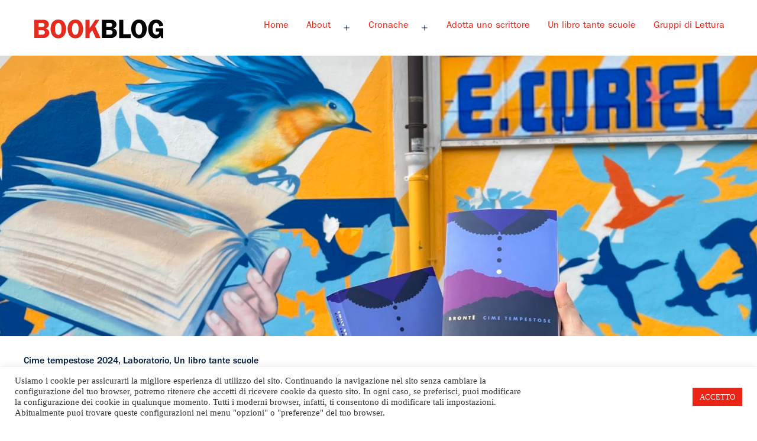

--- FILE ---
content_type: text/html; charset=UTF-8
request_url: https://bookblog.salonelibro.it/peste_tipo2/__trashed/
body_size: 106816
content:
<!doctype html>
<html lang="it-IT">
<head>
	<meta charset="UTF-8"/>
	<meta name="viewport" content="width=device-width, initial-scale=1"/>
	<title>Il libro che continua a sconvolgere &#8211; Bookblog</title>
<meta name='robots' content='max-image-preview:large'/>

            <script data-no-defer="1" data-ezscrex="false" data-cfasync="false" data-pagespeed-no-defer>const ctPublicFunctions={"_ajax_nonce":"ffa9d05abb","_rest_nonce":"811528992c","_ajax_url":"\/wp-admin\/admin-ajax.php","_rest_url":"https:\/\/bookblog.salonelibro.it\/wp-json\/","data__cookies_type":"none","data__ajax_type":"rest","text__wait_for_decoding":"Decoding the contact data, let us a few seconds to finish. Anti-Spam by CleanTalk","cookiePrefix":""}</script>
        
            <script data-no-defer="1" data-ezscrex="false" data-cfasync="false" data-pagespeed-no-defer>const ctPublic={"_ajax_nonce":"ffa9d05abb","settings__forms__check_internal":"0","settings__forms__check_external":"0","settings__forms__search_test":"1","blog_home":"https:\/\/bookblog.salonelibro.it\/","pixel__setting":"3","pixel__enabled":false,"pixel__url":"https:\/\/moderate4-v4.cleantalk.org\/pixel\/46988ee6b095807ff62c1e86f16dd8c2.gif","data__email_check_before_post":"1","data__cookies_type":"none","data__key_is_ok":true,"data__visible_fields_required":true,"data__to_local_storage":{"apbct_cookies_test":"%7B%22cookies_names%22%3A%5B%22apbct_timestamp%22%2C%22apbct_site_landing_ts%22%5D%2C%22check_value%22%3A%220a647095295b2c676b4f52766880eeac%22%7D"},"wl_brandname":"Anti-Spam by CleanTalk","wl_brandname_short":"CleanTalk"}</script>
        <script>function apbct_attach_event_handler__backend(elem,event,callback){if(typeof window.addEventListener==="function")elem.addEventListener(event,callback);else elem.attachEvent(event,callback);}apbct_attach_event_handler__backend(document,'DOMContentLoaded',function(){if(typeof apbctLocalStorage==="object"&&ctPublic.data__key_is_ok){apbctLocalStorage.set('ct_checkjs','2043280781',true);}else{console.log('APBCT ERROR: apbctLocalStorage object is not loaded.');}});</script><link rel='dns-prefetch' href='//stats.wp.com'/>
<link rel="alternate" type="application/rss+xml" title="Bookblog &raquo; Feed" href="https://bookblog.salonelibro.it/feed/"/>
<link rel="alternate" type="application/rss+xml" title="Bookblog &raquo; Feed dei commenti" href="https://bookblog.salonelibro.it/comments/feed/"/>
<link rel="alternate" type="application/rss+xml" title="Bookblog &raquo; Il libro che continua a sconvolgere Feed dei commenti" href="https://bookblog.salonelibro.it/peste_tipo2/__trashed/feed/"/>
<link rel="alternate" title="oEmbed (JSON)" type="application/json+oembed" href="https://bookblog.salonelibro.it/wp-json/oembed/1.0/embed?url=https%3A%2F%2Fbookblog.salonelibro.it%2Fpeste_tipo2%2F__trashed%2F"/>
<link rel="alternate" title="oEmbed (XML)" type="text/xml+oembed" href="https://bookblog.salonelibro.it/wp-json/oembed/1.0/embed?url=https%3A%2F%2Fbookblog.salonelibro.it%2Fpeste_tipo2%2F__trashed%2F&#038;format=xml"/>
<style id='wp-img-auto-sizes-contain-inline-css'>img:is([sizes=auto i],[sizes^="auto," i]){contain-intrinsic-size:3000px 1500px}</style>
<link rel='stylesheet' id='latest-posts-block-fontawesome-front-css' href='https://bookblog.salonelibro.it/wp-content/plugins/latest-posts-block/src/assets/fontawesome/css/all.css?ver=1621427005' media='all'/>
<link rel='stylesheet' id='latest-posts-block-frontend-block-style-css-css' href='https://bookblog.salonelibro.it/wp-content/plugins/latest-posts-block/dist/blocks.style.build.css?ver=6.9' media='all'/>
<style id='wp-emoji-styles-inline-css'>img.wp-smiley,img.emoji{display:inline!important;border:none!important;box-shadow:none!important;height:1em!important;width:1em!important;margin:0 .07em!important;vertical-align:-.1em!important;background:none!important;padding:0!important}</style>
<style id='wp-block-library-inline-css'>:root{--wp-block-synced-color:#7a00df;--wp-block-synced-color--rgb:122 , 0 , 223;--wp-bound-block-color:var(--wp-block-synced-color);--wp-editor-canvas-background:#ddd;--wp-admin-theme-color:#007cba;--wp-admin-theme-color--rgb:0 , 124 , 186;--wp-admin-theme-color-darker-10:#006ba1;--wp-admin-theme-color-darker-10--rgb:0 , 107 , 160.5;--wp-admin-theme-color-darker-20:#005a87;--wp-admin-theme-color-darker-20--rgb:0 , 90 , 135;--wp-admin-border-width-focus:2px}@media (min-resolution:192dpi){:root{--wp-admin-border-width-focus:1.5px}}.wp-element-button{cursor:pointer}:root .has-very-light-gray-background-color{background-color:#eee}:root .has-very-dark-gray-background-color{background-color:#313131}:root .has-very-light-gray-color{color:#eee}:root .has-very-dark-gray-color{color:#313131}:root .has-vivid-green-cyan-to-vivid-cyan-blue-gradient-background{background:linear-gradient(135deg,#00d084,#0693e3)}:root .has-purple-crush-gradient-background{background:linear-gradient(135deg,#34e2e4,#4721fb 50%,#ab1dfe)}:root .has-hazy-dawn-gradient-background{background:linear-gradient(135deg,#faaca8,#dad0ec)}:root .has-subdued-olive-gradient-background{background:linear-gradient(135deg,#fafae1,#67a671)}:root .has-atomic-cream-gradient-background{background:linear-gradient(135deg,#fdd79a,#004a59)}:root .has-nightshade-gradient-background{background:linear-gradient(135deg,#330968,#31cdcf)}:root .has-midnight-gradient-background{background:linear-gradient(135deg,#020381,#2874fc)}:root{--wp--preset--font-size--normal:16px;--wp--preset--font-size--huge:42px}.has-regular-font-size{font-size:1em}.has-larger-font-size{font-size:2.625em}.has-normal-font-size{font-size:var(--wp--preset--font-size--normal)}.has-huge-font-size{font-size:var(--wp--preset--font-size--huge)}.has-text-align-center{text-align:center}.has-text-align-left{text-align:left}.has-text-align-right{text-align:right}.has-fit-text{white-space:nowrap!important}#end-resizable-editor-section{display:none}.aligncenter{clear:both}.items-justified-left{justify-content:flex-start}.items-justified-center{justify-content:center}.items-justified-right{justify-content:flex-end}.items-justified-space-between{justify-content:space-between}.screen-reader-text{border:0;clip-path:inset(50%);height:1px;margin:-1px;overflow:hidden;padding:0;position:absolute;width:1px;word-wrap:normal!important}.screen-reader-text:focus{background-color:#ddd;clip-path:none;color:#444;display:block;font-size:1em;height:auto;left:5px;line-height:normal;padding:15px 23px 14px;text-decoration:none;top:5px;width:auto;z-index:100000}html :where(.has-border-color){border-style:solid}html :where([style*=border-top-color]){border-top-style:solid}html :where([style*=border-right-color]){border-right-style:solid}html :where([style*=border-bottom-color]){border-bottom-style:solid}html :where([style*=border-left-color]){border-left-style:solid}html :where([style*=border-width]){border-style:solid}html :where([style*=border-top-width]){border-top-style:solid}html :where([style*=border-right-width]){border-right-style:solid}html :where([style*=border-bottom-width]){border-bottom-style:solid}html :where([style*=border-left-width]){border-left-style:solid}html :where(img[class*=wp-image-]){height:auto;max-width:100%}:where(figure){margin:0 0 1em}html :where(.is-position-sticky){--wp-admin--admin-bar--position-offset:var(--wp-admin--admin-bar--height,0)}@media screen and (max-width:600px){html :where(.is-position-sticky){--wp-admin--admin-bar--position-offset:0}}.has-text-align-justify{text-align:justify}</style><link rel='stylesheet' id='mediaelement-css' href='https://bookblog.salonelibro.it/wp-includes/js/mediaelement/mediaelementplayer-legacy.min.css?ver=4.2.17' media='all'/>
<link rel='stylesheet' id='wp-mediaelement-css' href='https://bookblog.salonelibro.it/wp-includes/js/mediaelement/wp-mediaelement.min.css?ver=6.9' media='all'/>
<style id='global-styles-inline-css'>:root{--wp--preset--aspect-ratio--square:1;--wp--preset--aspect-ratio--4-3: 4/3;--wp--preset--aspect-ratio--3-4: 3/4;--wp--preset--aspect-ratio--3-2: 3/2;--wp--preset--aspect-ratio--2-3: 2/3;--wp--preset--aspect-ratio--16-9: 16/9;--wp--preset--aspect-ratio--9-16: 9/16;--wp--preset--color--black:#000;--wp--preset--color--cyan-bluish-gray:#abb8c3;--wp--preset--color--white:#fff;--wp--preset--color--pale-pink:#f78da7;--wp--preset--color--vivid-red:#cf2e2e;--wp--preset--color--luminous-vivid-orange:#ff6900;--wp--preset--color--luminous-vivid-amber:#fcb900;--wp--preset--color--light-green-cyan:#7bdcb5;--wp--preset--color--vivid-green-cyan:#00d084;--wp--preset--color--pale-cyan-blue:#8ed1fc;--wp--preset--color--vivid-cyan-blue:#0693e3;--wp--preset--color--vivid-purple:#9b51e0;--wp--preset--color--dark-gray:#28303d;--wp--preset--color--gray:#39414d;--wp--preset--color--green:#d1e4dd;--wp--preset--color--blue:#d1dfe4;--wp--preset--color--purple:#d1d1e4;--wp--preset--color--red:#e4d1d1;--wp--preset--color--orange:#e4dad1;--wp--preset--color--yellow:#eeeadd;--wp--preset--gradient--vivid-cyan-blue-to-vivid-purple:linear-gradient(135deg,#0693e3 0%,#9b51e0 100%);--wp--preset--gradient--light-green-cyan-to-vivid-green-cyan:linear-gradient(135deg,#7adcb4 0%,#00d082 100%);--wp--preset--gradient--luminous-vivid-amber-to-luminous-vivid-orange:linear-gradient(135deg,#fcb900 0%,#ff6900 100%);--wp--preset--gradient--luminous-vivid-orange-to-vivid-red:linear-gradient(135deg,#ff6900 0%,#cf2e2e 100%);--wp--preset--gradient--very-light-gray-to-cyan-bluish-gray:linear-gradient(135deg,#eee 0%,#a9b8c3 100%);--wp--preset--gradient--cool-to-warm-spectrum:linear-gradient(135deg,#4aeadc 0%,#9778d1 20%,#cf2aba 40%,#ee2c82 60%,#fb6962 80%,#fef84c 100%);--wp--preset--gradient--blush-light-purple:linear-gradient(135deg,#ffceec 0%,#9896f0 100%);--wp--preset--gradient--blush-bordeaux:linear-gradient(135deg,#fecda5 0%,#fe2d2d 50%,#6b003e 100%);--wp--preset--gradient--luminous-dusk:linear-gradient(135deg,#ffcb70 0%,#c751c0 50%,#4158d0 100%);--wp--preset--gradient--pale-ocean:linear-gradient(135deg,#fff5cb 0%,#b6e3d4 50%,#33a7b5 100%);--wp--preset--gradient--electric-grass:linear-gradient(135deg,#caf880 0%,#71ce7e 100%);--wp--preset--gradient--midnight:linear-gradient(135deg,#020381 0%,#2874fc 100%);--wp--preset--gradient--purple-to-yellow:linear-gradient(160deg,#d1d1e4 0%,#eeeadd 100%);--wp--preset--gradient--yellow-to-purple:linear-gradient(160deg,#eeeadd 0%,#d1d1e4 100%);--wp--preset--gradient--green-to-yellow:linear-gradient(160deg,#d1e4dd 0%,#eeeadd 100%);--wp--preset--gradient--yellow-to-green:linear-gradient(160deg,#eeeadd 0%,#d1e4dd 100%);--wp--preset--gradient--red-to-yellow:linear-gradient(160deg,#e4d1d1 0%,#eeeadd 100%);--wp--preset--gradient--yellow-to-red:linear-gradient(160deg,#eeeadd 0%,#e4d1d1 100%);--wp--preset--gradient--purple-to-red:linear-gradient(160deg,#d1d1e4 0%,#e4d1d1 100%);--wp--preset--gradient--red-to-purple:linear-gradient(160deg,#e4d1d1 0%,#d1d1e4 100%);--wp--preset--font-size--small:18px;--wp--preset--font-size--medium:20px;--wp--preset--font-size--large:24px;--wp--preset--font-size--x-large:42px;--wp--preset--font-size--extra-small:16px;--wp--preset--font-size--normal:20px;--wp--preset--font-size--extra-large:40px;--wp--preset--font-size--huge:96px;--wp--preset--font-size--gigantic:144px;--wp--preset--spacing--20:.44rem;--wp--preset--spacing--30:.67rem;--wp--preset--spacing--40:1rem;--wp--preset--spacing--50:1.5rem;--wp--preset--spacing--60:2.25rem;--wp--preset--spacing--70:3.38rem;--wp--preset--spacing--80:5.06rem;--wp--preset--shadow--natural:6px 6px 9px rgba(0,0,0,.2);--wp--preset--shadow--deep:12px 12px 50px rgba(0,0,0,.4);--wp--preset--shadow--sharp:6px 6px 0 rgba(0,0,0,.2);--wp--preset--shadow--outlined:6px 6px 0 -3px #fff , 6px 6px #000;--wp--preset--shadow--crisp:6px 6px 0 #000}:where(.is-layout-flex){gap:.5em}:where(.is-layout-grid){gap:.5em}body .is-layout-flex{display:flex}.is-layout-flex{flex-wrap:wrap;align-items:center}.is-layout-flex > :is(*, div){margin:0}body .is-layout-grid{display:grid}.is-layout-grid > :is(*, div){margin:0}:where(.wp-block-columns.is-layout-flex){gap:2em}:where(.wp-block-columns.is-layout-grid){gap:2em}:where(.wp-block-post-template.is-layout-flex){gap:1.25em}:where(.wp-block-post-template.is-layout-grid){gap:1.25em}.has-black-color{color:var(--wp--preset--color--black)!important}.has-cyan-bluish-gray-color{color:var(--wp--preset--color--cyan-bluish-gray)!important}.has-white-color{color:var(--wp--preset--color--white)!important}.has-pale-pink-color{color:var(--wp--preset--color--pale-pink)!important}.has-vivid-red-color{color:var(--wp--preset--color--vivid-red)!important}.has-luminous-vivid-orange-color{color:var(--wp--preset--color--luminous-vivid-orange)!important}.has-luminous-vivid-amber-color{color:var(--wp--preset--color--luminous-vivid-amber)!important}.has-light-green-cyan-color{color:var(--wp--preset--color--light-green-cyan)!important}.has-vivid-green-cyan-color{color:var(--wp--preset--color--vivid-green-cyan)!important}.has-pale-cyan-blue-color{color:var(--wp--preset--color--pale-cyan-blue)!important}.has-vivid-cyan-blue-color{color:var(--wp--preset--color--vivid-cyan-blue)!important}.has-vivid-purple-color{color:var(--wp--preset--color--vivid-purple)!important}.has-black-background-color{background-color:var(--wp--preset--color--black)!important}.has-cyan-bluish-gray-background-color{background-color:var(--wp--preset--color--cyan-bluish-gray)!important}.has-white-background-color{background-color:var(--wp--preset--color--white)!important}.has-pale-pink-background-color{background-color:var(--wp--preset--color--pale-pink)!important}.has-vivid-red-background-color{background-color:var(--wp--preset--color--vivid-red)!important}.has-luminous-vivid-orange-background-color{background-color:var(--wp--preset--color--luminous-vivid-orange)!important}.has-luminous-vivid-amber-background-color{background-color:var(--wp--preset--color--luminous-vivid-amber)!important}.has-light-green-cyan-background-color{background-color:var(--wp--preset--color--light-green-cyan)!important}.has-vivid-green-cyan-background-color{background-color:var(--wp--preset--color--vivid-green-cyan)!important}.has-pale-cyan-blue-background-color{background-color:var(--wp--preset--color--pale-cyan-blue)!important}.has-vivid-cyan-blue-background-color{background-color:var(--wp--preset--color--vivid-cyan-blue)!important}.has-vivid-purple-background-color{background-color:var(--wp--preset--color--vivid-purple)!important}.has-black-border-color{border-color:var(--wp--preset--color--black)!important}.has-cyan-bluish-gray-border-color{border-color:var(--wp--preset--color--cyan-bluish-gray)!important}.has-white-border-color{border-color:var(--wp--preset--color--white)!important}.has-pale-pink-border-color{border-color:var(--wp--preset--color--pale-pink)!important}.has-vivid-red-border-color{border-color:var(--wp--preset--color--vivid-red)!important}.has-luminous-vivid-orange-border-color{border-color:var(--wp--preset--color--luminous-vivid-orange)!important}.has-luminous-vivid-amber-border-color{border-color:var(--wp--preset--color--luminous-vivid-amber)!important}.has-light-green-cyan-border-color{border-color:var(--wp--preset--color--light-green-cyan)!important}.has-vivid-green-cyan-border-color{border-color:var(--wp--preset--color--vivid-green-cyan)!important}.has-pale-cyan-blue-border-color{border-color:var(--wp--preset--color--pale-cyan-blue)!important}.has-vivid-cyan-blue-border-color{border-color:var(--wp--preset--color--vivid-cyan-blue)!important}.has-vivid-purple-border-color{border-color:var(--wp--preset--color--vivid-purple)!important}.has-vivid-cyan-blue-to-vivid-purple-gradient-background{background:var(--wp--preset--gradient--vivid-cyan-blue-to-vivid-purple)!important}.has-light-green-cyan-to-vivid-green-cyan-gradient-background{background:var(--wp--preset--gradient--light-green-cyan-to-vivid-green-cyan)!important}.has-luminous-vivid-amber-to-luminous-vivid-orange-gradient-background{background:var(--wp--preset--gradient--luminous-vivid-amber-to-luminous-vivid-orange)!important}.has-luminous-vivid-orange-to-vivid-red-gradient-background{background:var(--wp--preset--gradient--luminous-vivid-orange-to-vivid-red)!important}.has-very-light-gray-to-cyan-bluish-gray-gradient-background{background:var(--wp--preset--gradient--very-light-gray-to-cyan-bluish-gray)!important}.has-cool-to-warm-spectrum-gradient-background{background:var(--wp--preset--gradient--cool-to-warm-spectrum)!important}.has-blush-light-purple-gradient-background{background:var(--wp--preset--gradient--blush-light-purple)!important}.has-blush-bordeaux-gradient-background{background:var(--wp--preset--gradient--blush-bordeaux)!important}.has-luminous-dusk-gradient-background{background:var(--wp--preset--gradient--luminous-dusk)!important}.has-pale-ocean-gradient-background{background:var(--wp--preset--gradient--pale-ocean)!important}.has-electric-grass-gradient-background{background:var(--wp--preset--gradient--electric-grass)!important}.has-midnight-gradient-background{background:var(--wp--preset--gradient--midnight)!important}.has-small-font-size{font-size:var(--wp--preset--font-size--small)!important}.has-medium-font-size{font-size:var(--wp--preset--font-size--medium)!important}.has-large-font-size{font-size:var(--wp--preset--font-size--large)!important}.has-x-large-font-size{font-size:var(--wp--preset--font-size--x-large)!important}</style>

<style id='classic-theme-styles-inline-css'>.wp-block-button__link{color:#fff;background-color:#32373c;border-radius:9999px;box-shadow:none;text-decoration:none;padding:calc(.667em + 2px) calc(1.333em + 2px);font-size:1.125em}.wp-block-file__button{background:#32373c;color:#fff;text-decoration:none}</style>
<link rel='stylesheet' id='ct_public_css-css' href='https://bookblog.salonelibro.it/wp-content/plugins/cleantalk-spam-protect/css/cleantalk-public.min.css?ver=6.10' media='all'/>
<link rel='stylesheet' id='cookie-law-info-css' href='https://bookblog.salonelibro.it/wp-content/plugins/cookie-law-info/public/css/cookie-law-info-public.css?ver=2.0.4' media='all'/>
<link rel='stylesheet' id='cookie-law-info-gdpr-css' href='https://bookblog.salonelibro.it/wp-content/plugins/cookie-law-info/public/css/cookie-law-info-gdpr.css?ver=2.0.4' media='all'/>
<link rel='stylesheet' id='likebtn_style-css' href='https://bookblog.salonelibro.it/wp-content/plugins/likebtn-like-button/public/css/style.css?ver=6.9' media='all'/>
<link rel='stylesheet' id='owl-carousel-style-css' href='https://bookblog.salonelibro.it/wp-content/plugins/post-slider-and-carousel/assets/css/owl.carousel.min.css?ver=2.0.5' media='all'/>
<link rel='stylesheet' id='psac-public-style-css' href='https://bookblog.salonelibro.it/wp-content/plugins/post-slider-and-carousel/assets/css/psac-public.css?ver=2.0.5' media='all'/>
<link rel='stylesheet' id='dashicons-css' href='https://bookblog.salonelibro.it/wp-includes/css/dashicons.min.css?ver=6.9' media='all'/>
<link rel='stylesheet' id='rmp-menu-styles-css' href='https://bookblog.salonelibro.it/wp-content/uploads/rmp-menu/css/rmp-menu.css?ver=73562a' media='all'/>
<link rel='stylesheet' id='twenty-twenty-one-style-css' href='https://bookblog.salonelibro.it/wp-content/themes/twentytwentyone/style.css?ver=1.0.1.174' media='all'/>
<style id='twenty-twenty-one-style-inline-css'>:root{--global--color-background:#fff;--global--color-primary:#000;--global--color-secondary:#000;--button--color-background:#000;--button--color-text-hover:#000}</style>
<link rel='stylesheet' id='child-style-css' href='https://bookblog.salonelibro.it/wp-content/themes/twentytwentyone-child/style.css?ver=1.0.1.174' media='all'/>
<link rel='stylesheet' id='twenty-twenty-one-print-style-css' href='https://bookblog.salonelibro.it/wp-content/themes/twentytwentyone/assets/css/print.css?ver=1.0.1.174' media='print'/>
<link rel='stylesheet' id='twentytwentyone-jetpack-css' href='https://bookblog.salonelibro.it/wp-content/plugins/jetpack/modules/theme-tools/compat/twentytwentyone.css?ver=13.0.1' media='all'/>
<link rel='stylesheet' id='jetpack_css-css' href='https://bookblog.salonelibro.it/wp-content/plugins/jetpack/css/jetpack.css?ver=13.0.1' media='all'/>
<script src="https://bookblog.salonelibro.it/wp-includes/js/jquery/jquery.min.js?ver=3.7.1" id="jquery-core-js"></script>
<script src="https://bookblog.salonelibro.it/wp-includes/js/jquery/jquery-migrate.min.js?ver=3.4.1" id="jquery-migrate-js"></script>
<script data-pagespeed-no-defer src="https://bookblog.salonelibro.it/wp-content/plugins/cleantalk-spam-protect/js/apbct-public-bundle.min.js?ver=6.10" id="ct_public_functions-js"></script>
<script id="cookie-law-info-js-extra">var Cli_Data={"nn_cookie_ids":[],"cookielist":[],"non_necessary_cookies":[],"ccpaEnabled":"","ccpaRegionBased":"","ccpaBarEnabled":"","strictlyEnabled":["necessary","obligatoire"],"ccpaType":"gdpr","js_blocking":"1","custom_integration":"","triggerDomRefresh":"","secure_cookies":""};var cli_cookiebar_settings={"animate_speed_hide":"500","animate_speed_show":"500","background":"#FFF","border":"#b1a6a6c2","border_on":"","button_1_button_colour":"#ec2416","button_1_button_hover":"#bd1d12","button_1_link_colour":"#fff","button_1_as_button":"1","button_1_new_win":"","button_2_button_colour":"#333","button_2_button_hover":"#292929","button_2_link_colour":"#444","button_2_as_button":"","button_2_hidebar":"","button_3_button_colour":"#3566bb","button_3_button_hover":"#2a5296","button_3_link_colour":"#fff","button_3_as_button":"1","button_3_new_win":"","button_4_button_colour":"#000","button_4_button_hover":"#000000","button_4_link_colour":"#333333","button_4_as_button":"","button_7_button_colour":"#61a229","button_7_button_hover":"#4e8221","button_7_link_colour":"#fff","button_7_as_button":"1","button_7_new_win":"","font_family":"inherit","header_fix":"","notify_animate_hide":"1","notify_animate_show":"","notify_div_id":"#cookie-law-info-bar","notify_position_horizontal":"right","notify_position_vertical":"bottom","scroll_close":"1","scroll_close_reload":"","accept_close_reload":"","reject_close_reload":"","showagain_tab":"","showagain_background":"#fff","showagain_border":"#000","showagain_div_id":"#cookie-law-info-again","showagain_x_position":"100px","text":"#333333","show_once_yn":"","show_once":"5000","logging_on":"","as_popup":"","popup_overlay":"1","bar_heading_text":"","cookie_bar_as":"banner","popup_showagain_position":"bottom-right","widget_position":"left"};var log_object={"ajax_url":"https://bookblog.salonelibro.it/wp-admin/admin-ajax.php"};</script>
<script src="https://bookblog.salonelibro.it/wp-content/plugins/cookie-law-info/public/js/cookie-law-info-public.js?ver=2.0.4" id="cookie-law-info-js"></script>
<script id="likebtn_frontend-js-extra">var likebtn_eh_data={"ajaxurl":"https://bookblog.salonelibro.it/wp-admin/admin-ajax.php","security":"452d9d0a52"};</script>
<script src="https://bookblog.salonelibro.it/wp-content/plugins/likebtn-like-button/public/js/frontend.js?ver=6.9" id="likebtn_frontend-js"></script>
<link rel="https://api.w.org/" href="https://bookblog.salonelibro.it/wp-json/"/><link rel="alternate" title="JSON" type="application/json" href="https://bookblog.salonelibro.it/wp-json/wp/v2/peste_tipo2/20027"/><link rel="EditURI" type="application/rsd+xml" title="RSD" href="https://bookblog.salonelibro.it/xmlrpc.php?rsd"/>
<meta name="generator" content="WordPress 6.9"/>
<link rel="canonical" href="https://bookblog.salonelibro.it/peste_tipo2/__trashed/"/>
<link rel='shortlink' href='https://bookblog.salonelibro.it/?p=20027'/>

		<!-- GA Google Analytics @ https://m0n.co/ga -->
		<script>(function(i,s,o,g,r,a,m){i['GoogleAnalyticsObject']=r;i[r]=i[r]||function(){(i[r].q=i[r].q||[]).push(arguments)},i[r].l=1*new Date();a=s.createElement(o),m=s.getElementsByTagName(o)[0];a.async=1;a.src=g;m.parentNode.insertBefore(a,m)})(window,document,'script','https://www.google-analytics.com/analytics.js','ga');ga('create','UA-16327092-1','auto');ga('send','pageview');</script>

		<style>img#wpstats{display:none}</style>
		<style id="custom-background-css">body.custom-background{background-color:#fff}</style>
	<link rel="icon" href="https://bookblog.salonelibro.it/wp-content/uploads/2021/03/index.png" sizes="32x32"/>
<link rel="icon" href="https://bookblog.salonelibro.it/wp-content/uploads/2021/03/index.png" sizes="192x192"/>
<link rel="apple-touch-icon" href="https://bookblog.salonelibro.it/wp-content/uploads/2021/03/index.png"/>
<meta name="msapplication-TileImage" content="https://bookblog.salonelibro.it/wp-content/uploads/2021/03/index.png"/>
<style id="wpforms-css-vars-root">:root{--wpforms-field-border-radius:3px;--wpforms-field-background-color:#fff;--wpforms-field-border-color:rgba(0,0,0,.25);--wpforms-field-text-color:rgba(0,0,0,.7);--wpforms-label-color:rgba(0,0,0,.85);--wpforms-label-sublabel-color:rgba(0,0,0,.55);--wpforms-label-error-color:#d63637;--wpforms-button-border-radius:3px;--wpforms-button-background-color:#066aab;--wpforms-button-text-color:#fff;--wpforms-field-size-input-height:43px;--wpforms-field-size-input-spacing:15px;--wpforms-field-size-font-size:16px;--wpforms-field-size-line-height:19px;--wpforms-field-size-padding-h:14px;--wpforms-field-size-checkbox-size:16px;--wpforms-field-size-sublabel-spacing:5px;--wpforms-field-size-icon-size:1;--wpforms-label-size-font-size:16px;--wpforms-label-size-line-height:19px;--wpforms-label-size-sublabel-font-size:14px;--wpforms-label-size-sublabel-line-height:17px;--wpforms-button-size-font-size:17px;--wpforms-button-size-height:41px;--wpforms-button-size-padding-h:15px;--wpforms-button-size-margin-top:10px}</style><link rel='stylesheet' id='cookie-law-info-table-css' href='https://bookblog.salonelibro.it/wp-content/plugins/cookie-law-info/public/css/cookie-law-info-table.css?ver=2.0.4' media='all'/>
</head>

<body class="wp-singular peste_tipo2-template-default single single-peste_tipo2 postid-20027 custom-background wp-custom-logo wp-embed-responsive wp-theme-twentytwentyone wp-child-theme-twentytwentyone-child is-light-theme has-background-white no-js singular has-main-navigation no-widgets">
<div id="page" class="site">
	<a class="skip-link screen-reader-text" href="#content">Salta al contenuto</a>

	
<header id="masthead" class="site-header has-logo has-menu" role="banner">

	

<div class="site-branding">

			<div class="site-logo">			<span class="custom-logo-link">
			<a href="/">	<img src="/wp-content/themes/twentytwentyone-child/images/logo.svg" class="custom-logo" alt=""></a>
			</span>
		</div>
	
						<p class="screen-reader-text"><a href="https://bookblog.salonelibro.it/">Bookblog</a></p>
			
	</div><!-- .site-branding -->
	
	<nav id="site-navigation" class="primary-navigation" role="navigation" aria-label="Menu principale">
		<div class="menu-button-container">
			<button id="primary-mobile-menu" class="button" aria-controls="primary-menu-list" aria-expanded="false">
				<span class="dropdown-icon open">
					<svg class="svg-icon" width="24" height="13" aria-hidden="true" role="img" focusable="false" viewBox="0 0 24 13" fill="none" xmlns="http://www.w3.org/2000/svg">
					<path d="M0.336216 6.40227C0.336216 6.44136 0.435104 6.50001 0.365883 6.50001C0.247218 6.50978 0.0988865 6.60753 0.0098877 6.43159C0.0197764 6.42181 0.0395539 6.40227 0.0494427 6.39249C0.108775 6.41204 0.168108 6.39249 0.207663 6.35339C0.257106 6.37294 0.296661 6.38272 0.336216 6.40227Z" fill="#F6DEDE"/>
					<path d="M0.0494421 7.00831C0.14833 6.97899 0.22744 6.91057 0.336216 6.93989C0.346105 6.93989 0.346105 6.94967 0.346105 6.95944C0.346105 6.96922 0.336216 6.96922 0.336216 6.96922C0.316438 7.08651 0.187885 7.03764 0.128552 7.08651C0.0988858 7.08651 0.0692196 7.11583 0.0395534 7.08651C-1.6503e-06 7.04741 0.0494421 7.02786 0.0494421 7.00831Z" fill="#EC5454"/>
					<path d="M0.128555 7.08647C0.177999 7.00827 0.286775 7.0376 0.336219 6.96918C0.425218 7.29173 0.187888 7.01805 0.128555 7.08647Z" fill="#F5D9D9"/>
					<path d="M0.336227 6.96921C0.336227 6.95944 0.336227 6.93989 0.336227 6.93011C0.375782 6.93011 0.415337 6.93011 0.454892 6.93011C0.504336 6.95944 0.55378 6.97899 0.55378 7.04741C0.55378 7.06696 0.543891 7.07673 0.524114 7.09628C0.385671 7.17448 0.445004 6.93989 0.336227 6.96921Z" fill="#F5D9D9"/>
					<path d="M21.241 11.3579C21.2015 11.2993 21.1125 11.3481 21.0828 11.2797C21.1817 11.309 21.2905 11.2602 21.3894 11.3188C21.3399 11.3872 21.2905 11.3677 21.241 11.3579Z" fill="#EF1D1F"/>
					<path d="M0.613114 6.93011C0.593336 6.96921 0.593336 7.02786 0.534004 7.03763C0.514226 6.99854 0.48456 6.96921 0.464783 6.93011C0.504338 6.93011 0.553781 6.93011 0.613114 6.93011Z" fill="#EFC0C0"/>
					<path d="M2.82818 10.1068C3.05562 10.2143 3.29295 10.0677 3.53028 10.1166C3.64895 10.1459 3.78739 10.1948 3.90606 10.1068C3.94561 10.2143 3.99506 10.1263 4.03461 10.1068C4.07417 10.097 4.10383 10.0775 4.14339 10.0677C4.18294 10.097 4.23239 10.0775 4.27194 10.097C4.30161 10.1068 4.3115 10.1361 4.32138 10.1654C4.32138 10.185 4.3115 10.2045 4.30161 10.2143C4.2225 10.273 4.18294 10.3609 4.08405 10.3903C4.01483 10.4 3.92583 10.4489 3.83684 10.4098C3.79728 10.4 3.76761 10.4196 3.72806 10.4196C3.75773 10.4196 3.7775 10.4098 3.80717 10.4098C3.82695 10.4098 3.83684 10.4098 3.85661 10.4196C3.91595 10.4294 3.97528 10.4294 4.03461 10.4C4.05439 10.4 4.07417 10.3903 4.08405 10.4C4.16316 10.4196 4.24227 10.4098 4.32138 10.4C4.38072 10.4 4.44994 10.4196 4.48949 10.3609C4.61805 10.185 4.80593 10.2143 4.99382 10.2143C5.02349 10.2143 5.05315 10.2241 5.07293 10.2436C5.15204 10.4587 4.97404 10.4098 4.88504 10.4489C5.00371 10.4978 5.12237 10.4391 5.24104 10.4587C5.26082 10.4684 5.2707 10.4684 5.29048 10.4782C5.3597 10.5173 5.43881 10.5173 5.51792 10.4782C5.5377 10.4684 5.55748 10.4684 5.57726 10.4684C5.68603 10.4782 5.8047 10.4978 5.91347 10.4978C5.94314 10.4978 5.96292 10.5075 5.99258 10.5075C6.00247 10.4978 6.02225 10.5466 6.03214 10.4978C6.00247 10.4684 6.00247 10.4391 6.03214 10.4098C6.13103 10.3414 6.24969 10.3707 6.35847 10.3609C6.43758 10.3609 6.51669 10.3609 6.5958 10.3707C6.65513 10.3805 6.73424 10.3609 6.74413 10.4587C6.6848 10.4684 6.62546 10.4782 6.5958 10.5466C6.67491 10.6053 6.76391 10.5466 6.83313 10.5857C7.13968 10.5955 7.44623 10.6346 7.76267 10.5955C7.92089 10.5662 8.089 10.5466 8.24722 10.6053C8.267 10.6346 8.27688 10.6639 8.267 10.703C8.18789 10.7715 8.089 10.7226 8 10.7421C7.50556 10.8008 7.02101 10.8594 6.52658 10.8301C6.51669 10.8301 6.5068 10.8301 6.49691 10.8301C6.48702 10.8301 6.47713 10.8301 6.46724 10.8301C6.36836 10.791 6.26947 10.8692 6.17058 10.8203C6.04203 10.7128 5.90358 10.703 5.74536 10.7421C5.58714 10.7617 5.42892 10.8106 5.26082 10.7812C5.19159 10.7715 5.12237 10.7715 5.05315 10.7617H5.03337C5.02349 10.791 5.05315 10.7715 5.06304 10.7812C5.29048 10.9083 5.5377 10.8301 5.76514 10.8497C5.82447 10.8594 5.84425 10.7812 5.88381 10.7519C5.99258 10.7128 6.04203 10.8106 6.12114 10.8399C6.30902 10.9181 6.5068 10.9278 6.70457 10.9278C6.84302 10.9572 6.98146 10.9572 7.1199 10.9278C7.25834 10.8985 7.3869 10.8203 7.52534 10.8692C7.57478 10.879 7.62423 10.9083 7.67367 10.9376C7.72311 10.9572 7.77256 10.9376 7.81211 10.9181C7.88133 10.9181 7.89122 10.8692 7.88133 10.8106C7.90111 10.7617 7.95056 10.7519 8 10.7324C8.089 10.7128 8.178 10.7617 8.25711 10.703C8.28677 10.6835 8.30655 10.6835 8.33622 10.6835C8.34611 10.6835 8.36588 10.6933 8.37577 10.703C8.51421 11.0256 8.80099 10.9181 9.03832 10.9376C9.09765 10.9474 9.16687 10.9083 9.2262 10.9669C9.29543 10.9963 9.37454 10.9865 9.44376 10.9669C9.81953 11.0158 10.2052 11.0354 10.581 11.0451C10.7095 11.0451 10.8381 11.094 10.9666 11.1233C10.9864 11.1527 10.9864 11.182 10.9666 11.2113C10.7194 11.2797 10.4623 11.27 10.2151 11.2797C9.99753 11.2895 9.78986 11.3286 9.5822 11.3481C9.15698 11.3775 8.72188 11.4752 8.28677 11.3579C8.14833 11.3188 8.00989 11.3677 7.87145 11.3677C7.61434 11.3579 7.36712 11.3579 7.11001 11.4068C7.07046 11.4166 7.0309 11.4166 6.99135 11.4263C6.92213 11.4263 6.86279 11.4654 6.80346 11.485C6.70457 11.485 6.62546 11.5241 6.52658 11.5339C6.57602 11.5436 6.61557 11.5241 6.66502 11.5045C6.70457 11.4948 6.74413 11.4948 6.77379 11.5045C6.9419 11.5534 7.1199 11.5045 7.28801 11.5143C7.57478 11.5241 7.86156 11.4361 8.14833 11.4752C8.25711 11.4948 8.36588 11.397 8.47466 11.485C8.5241 11.5241 8.59332 11.5436 8.57355 11.6218C8.56366 11.6903 8.49444 11.7098 8.4351 11.7098C8.178 11.7 7.93078 11.8075 7.68356 11.7978C7.59456 11.7978 7.62423 11.8271 7.66378 11.8662C7.65389 11.9444 7.59456 11.9542 7.54512 11.9737C7.37701 12.003 7.2089 11.9933 7.08035 12.0421C7.37701 12.0421 7.70334 12.091 8.02967 12.0128C8.07911 12.0128 8.11867 12.003 8.16811 12.003C8.20766 12.003 8.23733 12.0128 8.27688 12.0226C8.46477 12.0421 8.66255 12.0226 8.85043 12.0617C8.92954 12.0812 9.00865 12.0812 9.06799 12.1399C9.30532 12.2376 9.55253 12.2181 9.78986 12.2278C10.2843 12.2474 10.7787 12.2181 11.2732 12.2474C11.4314 12.2572 11.5995 12.2572 11.7676 12.2767C11.7775 12.3842 11.6687 12.306 11.6489 12.3549C11.382 12.4136 11.1051 12.3842 10.8381 12.3745C10.6205 12.3647 10.4129 12.3647 10.1953 12.4038C10.0964 12.4233 9.99753 12.4136 9.90853 12.4136C9.79975 12.3647 9.69098 12.3842 9.57231 12.3842C9.42398 12.3842 9.27565 12.3842 9.12732 12.3842C9.0581 12.3842 8.98888 12.3842 8.91965 12.3842C8.77132 12.3745 8.62299 12.4136 8.48455 12.3647C8.40544 12.3256 8.32633 12.306 8.24722 12.3354C8.04944 12.4136 7.85167 12.394 7.65389 12.4233C7.89122 12.4918 8.12855 12.394 8.36588 12.4038C8.54388 12.4038 8.72188 12.4038 8.88999 12.394C8.97899 12.4038 9.07787 12.394 9.16687 12.394C9.51298 12.4038 9.85909 12.3745 10.2052 12.4429C10.2447 12.4722 10.2942 12.5015 10.3337 12.5309C10.3832 12.57 10.4722 12.4918 10.492 12.5993C10.2546 12.697 10.0272 12.5602 9.78986 12.57C9.32509 12.5797 8.86032 12.5406 8.39555 12.6579C8.34611 12.6677 8.28677 12.6677 8.23733 12.6677C7.822 12.6384 7.39679 12.6286 6.98146 12.6384C6.78368 12.6481 6.58591 12.6286 6.38813 12.6872C6.3288 12.6384 6.28925 12.5797 6.20025 12.5895C6.10136 12.57 5.99258 12.6481 5.90358 12.57C5.74536 12.5895 5.59703 12.6677 5.42892 12.6677C5.37948 12.6677 5.29048 12.6775 5.29048 12.7752C5.30037 12.8534 5.26082 12.8436 5.21137 12.8143C5.05315 12.7654 4.90482 12.785 4.7466 12.8241C4.58838 12.8632 4.43016 12.8827 4.26205 12.8632C4.06428 12.8436 3.88628 12.9805 3.67862 12.9707C3.59951 12.9609 3.50062 12.9903 3.53028 12.8534C3.55006 12.7654 3.48084 12.8143 3.46106 12.8143C3.30284 12.8143 3.14462 12.8241 2.9864 12.8339C2.87763 12.8436 2.81829 12.8045 2.83807 12.6872C2.88752 12.5993 2.9864 12.6384 3.05562 12.6091C3.14462 12.6091 3.22373 12.6091 3.30284 12.57C3.18418 12.6091 3.06551 12.6091 2.93696 12.6286C2.79852 12.6188 2.65019 12.6481 2.51174 12.6091C2.34363 12.5406 2.15575 12.5406 1.98764 12.5406C1.68109 12.5504 1.42398 12.4233 1.14709 12.3549C1.10754 12.3451 1.07787 12.3158 1.03832 12.3158C0.810877 12.2767 0.751545 12.1301 0.672435 11.9053C0.524103 11.4557 0.603214 11.0451 0.721879 10.6151C0.771322 10.4391 0.761434 10.2436 0.860321 10.0677C0.889987 10.0091 0.929542 9.9895 0.978986 9.9895C1.36465 10.0091 1.75031 10.0384 2.12608 10.0677C2.21508 10.0579 2.32386 10.0579 2.42274 10.0188C2.4623 9.97973 2.52163 9.97973 2.54141 10.0188C2.61063 10.1752 2.71941 10.1166 2.82818 10.1068Z" fill="#FE0000"/>
					<path d="M14.8035 5.46392C14.5661 5.35641 14.309 5.40528 14.0717 5.38573C13.508 5.33686 12.9444 5.48347 12.3807 5.3955C12.3115 5.38573 12.2225 5.42483 12.1434 5.40528C12.1137 5.3955 12.0939 5.37595 12.1038 5.33686C12.4005 5.24889 12.6972 5.28798 12.9938 5.27821C13.2114 5.27821 13.419 5.27821 13.6267 5.23911C13.6959 5.18047 13.7651 5.21956 13.8344 5.21956C13.8937 5.21956 13.953 5.22934 14.0025 5.20979C14.0618 5.20979 14.1211 5.20979 14.1805 5.20979C14.3585 5.22934 14.5365 5.20001 14.7244 5.20979C14.9419 5.20979 15.1595 5.16092 15.3671 5.20979C15.4363 5.22934 15.5056 5.24889 15.5649 5.21956C15.7824 5.13159 16.0099 5.16092 16.2373 5.13159C16.2967 5.13159 16.3461 5.17069 16.4153 5.15114C16.5637 5.15114 16.7021 5.10227 16.8405 5.10227C16.7812 5.08272 16.7219 5.11204 16.6625 5.11204C16.5538 5.04362 16.4549 5.12182 16.356 5.15114C16.3066 5.15114 16.2571 5.12182 16.2077 5.12182C15.9506 5.06317 15.7033 5.17069 15.4561 5.16092C15.199 5.16092 14.9518 5.20001 14.6947 5.20979C14.5464 5.20979 14.398 5.20979 14.2497 5.21956C14.1706 5.20979 14.0915 5.21956 14.0223 5.20979C13.9827 5.20979 13.9431 5.21956 13.8937 5.20979C13.8047 5.20979 13.7157 5.21956 13.6267 5.18047C13.4091 5.02407 13.1817 5.15114 12.9642 5.16092C12.6378 5.18047 12.3115 5.17069 11.9753 5.16092C11.8566 5.07295 11.9654 5.07295 12.0148 5.0534C12.3412 5.04362 12.6675 5.08272 12.9938 5.04362C13.5179 4.99475 14.0519 5.06317 14.576 5.03385C14.843 5.02407 15.1199 5.02407 15.3869 4.9361C15.4462 4.91656 15.5056 4.91656 15.5649 4.91656C16.1187 4.92633 16.6724 4.92633 17.2262 4.87746C17.2855 4.86768 17.3251 4.84813 17.3745 4.83836C17.4042 4.82859 17.4438 4.81881 17.4635 4.85791C17.4833 4.88723 17.4438 4.89701 17.424 4.91656C17.4141 4.92633 17.3844 4.92633 17.4042 4.95565C17.424 4.9752 17.4438 4.98498 17.4734 4.9752C17.5624 4.95565 17.6514 4.9361 17.7404 4.91656C17.7701 4.91656 17.7998 4.92633 17.8195 4.95565C17.8591 4.9752 17.8986 5.00453 17.9481 4.96543C18.0667 4.86768 18.2052 4.85791 18.3535 4.82859C18.4227 4.81881 18.5612 4.82859 18.5216 4.6722C18.5414 4.64287 18.5711 4.65265 18.5909 4.66242C18.7688 4.70152 18.937 4.68197 19.1051 4.62332C19.2435 4.57445 19.3721 4.53535 19.5204 4.58423C19.6588 4.62332 19.7676 4.46693 19.9061 4.48648C20.0049 4.49626 20.1533 4.42783 20.1928 4.47671C20.3906 4.73084 20.6279 4.5158 20.8356 4.56468C20.9147 4.58423 20.974 4.61355 20.9642 4.71129C20.9345 4.78949 20.8653 4.78949 20.796 4.78949C20.618 4.78949 20.4598 4.83836 20.3016 4.88723C20.2423 4.90678 20.1928 4.92633 20.1335 4.91656C20.2324 4.92633 20.3115 4.87746 20.4005 4.86768C20.5884 4.79926 20.7763 4.77971 20.974 4.78949C21.2806 4.78949 21.5871 4.82859 21.8937 4.81881C22.1508 4.80904 22.398 4.91656 22.6452 4.98498C22.6749 4.99475 22.6947 5.00453 22.7243 5.0143C23.021 5.03385 23.0902 5.24889 23.1595 5.49325C23.288 5.91355 23.199 6.30453 23.1199 6.70528C23.0803 6.89099 23.0902 7.07671 23.0012 7.25265C22.9716 7.31129 22.9419 7.33084 22.8826 7.33084C22.4672 7.32107 22.0618 7.31129 21.6465 7.29174C21.5773 7.29174 21.5179 7.33084 21.4586 7.32107C21.3993 7.30152 21.3399 7.29174 21.2905 7.24287C21.0532 7.25265 20.8158 7.2331 20.5785 7.28197C20.4203 7.31129 20.2423 7.29174 20.0841 7.24287C20.0643 7.26242 20.0346 7.26242 20.0148 7.26242C19.9753 7.25265 19.9456 7.21355 19.8962 7.22332C19.8467 7.2331 19.8467 7.30152 19.7973 7.32107C19.7775 7.34062 19.7478 7.35039 19.7281 7.36017C19.6588 7.31129 19.5599 7.38949 19.5105 7.30152C19.5006 7.27219 19.5105 7.24287 19.5303 7.22332C19.5896 7.20377 19.6193 7.14513 19.649 7.08648C19.7281 7.02783 19.8072 6.98874 19.9159 6.98874C19.9852 6.99851 20.0445 6.97896 20.1038 6.96919C20.1236 6.96919 20.1335 6.98874 20.1533 6.97896C20.1434 6.97896 20.1335 6.97896 20.1137 6.96919C20.0346 6.96919 19.9654 6.99851 19.8863 6.98874C19.6094 6.99851 19.3226 6.98874 19.0952 7.20377C19.0754 7.20377 19.0556 7.20377 19.0358 7.21355C19.0062 7.21355 18.9666 7.22332 18.937 7.21355C18.8677 7.21355 18.7688 7.22332 18.7491 7.13535C18.7293 7.04738 18.8183 7.00829 18.8875 6.99851C18.5711 6.98874 18.2546 6.97896 17.9382 6.96919C17.869 6.96919 17.7998 6.93986 17.7404 6.93009C17.7998 6.94964 17.8789 6.93986 17.8888 7.04738C17.869 7.1158 17.7998 7.12558 17.7404 7.12558C17.5822 7.1158 17.424 7.14513 17.2658 7.13535C17.2262 7.12558 17.1867 7.1158 17.157 7.06693C17.1471 7.04738 17.157 7.02783 17.1669 7.00829C17.1867 6.92032 17.1174 6.93009 17.068 6.93009C16.8504 6.93009 16.623 6.93009 16.4054 6.93009C16.3066 6.95941 16.2077 6.93009 16.1187 6.95941C15.9506 6.93009 15.7726 7.00829 15.6044 6.93009C15.5847 6.91054 15.5847 6.89099 15.5847 6.87144C15.6836 6.79325 15.8022 6.85189 15.9011 6.8128C16.0494 6.78347 16.1978 6.76392 16.3461 6.74438C16.4351 6.75415 16.5241 6.72483 16.6131 6.71505C16.8504 6.67595 17.0977 6.68573 17.335 6.6955C17.4141 6.6955 17.5031 6.70528 17.5822 6.68573C17.7009 6.68573 17.7899 6.7737 17.8986 6.76392C17.9283 6.76392 17.958 6.75415 17.9778 6.74438C18.2447 6.75415 18.5117 6.64663 18.8183 6.72483C18.5612 6.59776 18.3239 6.64663 18.1063 6.63686C17.9975 6.58798 17.9777 6.6955 17.9283 6.74438C17.8492 6.7737 17.8096 6.70528 17.7503 6.68573C17.6514 6.64663 17.5426 6.67595 17.4438 6.61731C17.3548 6.55866 17.2658 6.60753 17.1768 6.60753C17.0284 6.59776 16.8702 6.56844 16.7219 6.60753C16.6823 6.61731 16.6329 6.62708 16.5933 6.65641C16.4648 6.74438 16.3066 6.70528 16.1681 6.72483C16.1187 6.71505 16.0791 6.67595 16.0198 6.68573C15.9901 6.6955 15.9604 6.67595 15.9506 6.71505C15.9506 6.7346 15.9506 6.76392 15.9407 6.78347C15.9011 6.82257 15.8616 6.83235 15.8121 6.83235C15.6836 6.83235 15.5649 6.86167 15.4363 6.84212C15.3473 6.66618 15.199 6.62708 15.0309 6.66618C14.932 6.66618 14.8331 6.67595 14.7342 6.66618C14.6848 6.65641 14.6452 6.63686 14.6057 6.62708C14.3288 6.67595 14.042 6.62708 13.7553 6.62708C13.4685 6.62708 13.1619 6.63686 12.8752 6.55866C12.8356 6.51956 12.8356 6.48047 12.8653 6.44137C12.974 6.38272 13.0927 6.40227 13.2015 6.40227C13.9036 6.37295 14.5859 6.14814 15.288 6.19701C15.7923 6.2361 16.2967 6.18723 16.7911 6.13836C16.8801 6.12859 16.9394 6.07971 17.0087 6.05039C17.0977 6.04062 17.1768 6.01129 17.246 6.00152C17.1965 5.99174 17.157 6.03084 17.1075 6.04062C16.6823 6.01129 16.267 6.09926 15.8517 6.10904C15.7033 6.10904 15.5649 6.10904 15.4166 6.12859C15.3473 6.13836 15.2682 6.09926 15.2287 6.03084C15.199 5.90377 15.288 5.87445 15.377 5.87445C15.6737 5.86468 15.9506 5.75716 16.2472 5.76693C16.3164 5.74738 16.4054 5.79626 16.4747 5.74738C16.5637 5.74738 16.6625 5.75716 16.7417 5.71806C16.6625 5.73761 16.5735 5.74738 16.4845 5.73761C16.4351 5.77671 16.3758 5.74738 16.3263 5.73761C16.3066 5.73761 16.2868 5.72783 16.2769 5.71806C16.2373 5.68874 16.1582 5.68874 16.1978 5.60077C16.3857 5.52257 16.6032 5.55189 16.7417 5.48347C16.5043 5.54212 16.2077 5.40528 15.9308 5.53235C15.9011 5.55189 15.8813 5.56167 15.8517 5.57144C15.7033 5.58122 15.555 5.5128 15.4067 5.55189C15.3375 5.55189 15.2781 5.55189 15.2089 5.55189C15.0902 5.55189 14.9419 5.54212 14.8035 5.46392Z" fill="#FE0000"/>
					<path d="M9.36465 0.860158C9.75031 0.899256 10.136 0.889481 10.5315 0.899256C10.6502 0.899256 10.7787 0.948128 10.8974 0.967677C10.9172 0.997 10.9172 1.02632 10.9073 1.05565C10.6304 1.11429 10.3535 1.13384 10.0766 1.15339C9.88875 1.16317 9.71075 1.21204 9.54264 1.23159C9.08776 1.30001 8.62299 1.3782 8.16811 1.27068C8.14833 1.27068 8.12855 1.25114 8.10877 1.25114C7.71322 1.34888 7.2979 1.30001 6.89246 1.3782C6.84301 1.38798 6.80346 1.43685 6.75402 1.4564C6.66502 1.46617 6.58591 1.4955 6.5068 1.50527C6.55624 1.51504 6.60568 1.47595 6.65513 1.46617C7.08034 1.4955 7.49567 1.4173 7.92089 1.38798C7.96044 1.38798 8 1.3782 8.03955 1.38798C8.089 1.40753 8.12855 1.44662 8.178 1.39775C8.32633 1.31956 8.42521 1.38798 8.53399 1.48572C8.56366 1.61279 8.47466 1.63234 8.38566 1.64211C8.089 1.65189 7.81211 1.75941 7.51545 1.74963C7.43634 1.76918 7.35723 1.71053 7.28801 1.75941C7.2089 1.75941 7.1199 1.74963 7.01112 1.7985C7.1199 1.75941 7.2089 1.76918 7.28801 1.76918C7.33745 1.73008 7.39678 1.75941 7.44623 1.76918C7.46601 1.76918 7.48578 1.77895 7.49567 1.78873C7.53523 1.80828 7.61434 1.80828 7.57478 1.89625C7.39678 1.96467 7.19901 1.94512 7.06057 1.99399C7.26823 1.99399 7.52534 2.03309 7.79233 1.98422C7.88133 1.97444 7.97033 1.93535 8.05933 1.94512C8.15822 1.97444 8.25711 1.96467 8.36588 1.94512C8.4351 1.93535 8.49444 1.94512 8.56366 1.93535C8.71199 1.93535 8.86032 1.94512 8.99876 2.02332C9.23609 2.13083 9.4932 2.08196 9.73053 2.10151C10.2942 2.14061 10.8578 2.01354 11.4215 2.09174C11.4907 2.10151 11.5797 2.06241 11.6588 2.08196C11.6885 2.09174 11.7083 2.11129 11.6984 2.15038C11.4017 2.23835 11.1051 2.19926 10.8084 2.20903C10.5909 2.20903 10.3832 2.20903 10.1755 2.24813C10.0964 2.297 10.0272 2.26768 9.95797 2.26768C9.89864 2.26768 9.83931 2.2579 9.78986 2.27745C9.55253 2.26768 9.32509 2.27745 9.08776 2.27745C8.89987 2.297 8.71199 2.297 8.5241 2.31655C8.48455 2.30677 8.44499 2.28723 8.40544 2.27745C8.30655 2.24813 8.20766 2.26768 8.10877 2.297C7.88133 2.35565 7.644 2.35565 7.41656 2.3361C7.25834 2.3361 7.10012 2.3752 6.93201 2.38497C7.00123 2.41429 7.06057 2.3752 7.12979 2.3752C7.24845 2.47294 7.33745 2.34587 7.44623 2.3361C7.733 2.44362 8.02966 2.3361 8.31644 2.32632C8.40544 2.34587 8.50432 2.31655 8.59332 2.31655C8.76143 2.27745 8.92954 2.30677 9.09765 2.27745C9.3152 2.27745 9.53275 2.26768 9.75031 2.27745C9.78986 2.27745 9.83931 2.26768 9.87886 2.27745C9.96786 2.27745 10.0667 2.26768 10.1557 2.30677C10.3733 2.46317 10.6007 2.3361 10.8183 2.32632C11.1446 2.30677 11.4709 2.31655 11.8072 2.32632C11.9258 2.41429 11.8171 2.41429 11.7676 2.43384C11.4512 2.44362 11.1248 2.40452 10.8084 2.44362C10.3733 2.49249 9.9283 2.43384 9.48331 2.44362C9.10754 2.45339 8.72188 2.44362 8.35599 2.56091C8.32633 2.58046 8.27688 2.57068 8.22744 2.57068C7.87144 2.57068 7.50556 2.56091 7.14957 2.57068C6.87268 2.58046 6.5958 2.60978 6.3288 2.63911C6.29913 2.56091 6.40791 2.59023 6.38813 2.53159C6.34858 2.46317 6.30902 2.53159 6.26947 2.53159C6.19036 2.55114 6.12114 2.56091 6.05191 2.57068C5.99258 2.59023 5.96292 2.57068 5.93325 2.52181C5.73547 2.57068 5.5377 2.62933 5.34981 2.6782C5.28059 2.69775 5.24104 2.73685 5.2707 2.80527C5.25093 2.83459 5.22126 2.83459 5.20148 2.81504C5.02348 2.77595 4.86526 2.7955 4.69715 2.85414C4.54882 2.90301 4.40049 2.91279 4.24227 2.90301C4.05439 2.89324 3.89617 3.03008 3.69839 3.02031C3.60939 3.01053 3.53028 3.05941 3.50062 2.92256C3.48084 2.86392 3.40173 2.88347 3.35228 2.89324C3.22373 2.89324 3.09518 2.91279 2.96662 2.91279C2.86774 2.92256 2.8084 2.88347 2.81829 2.77595C2.86774 2.6782 2.97651 2.72707 3.04573 2.68798C3.20395 2.69775 3.3424 2.63911 3.49073 2.59023C3.53028 2.59023 3.56984 2.58046 3.5995 2.57068C3.60939 2.57068 3.62917 2.57068 3.62917 2.57068C3.63906 2.60001 3.65884 2.55114 3.63906 2.57068C3.61928 2.59023 3.64895 2.57068 3.61928 2.57068C3.58961 2.57068 3.55995 2.58046 3.52039 2.59023C3.47095 2.60001 3.42151 2.61956 3.38195 2.61956C3.24351 2.65865 3.10507 2.69775 2.96662 2.70753C2.90729 2.70753 2.83807 2.72708 2.77874 2.69775C2.48207 2.69775 2.18541 2.66843 1.87886 2.66843C1.63164 2.66843 1.39431 2.56091 1.14709 2.50226C1.12732 2.49249 1.09765 2.47294 1.06798 2.47294C0.771321 2.44362 0.702099 2.23835 0.622989 1.99399C0.504324 1.56392 0.583434 1.17294 0.672433 0.772188C0.711988 0.596248 0.692211 0.420308 0.791098 0.244368C0.840542 0.156399 0.870208 0.146624 0.949318 0.156399C1.36465 0.175947 1.77997 0.185722 2.20519 0.195496C2.24474 0.195496 2.29419 0.175947 2.33374 0.166173C2.39308 0.185722 2.45241 0.195496 2.50185 0.244368C2.73918 0.22482 2.96662 0.263917 3.20395 0.205271C3.37206 0.166173 3.54017 0.195496 3.70828 0.244368C3.72806 0.22482 3.75772 0.22482 3.7775 0.22482C3.82694 0.244368 3.8665 0.283466 3.91594 0.263917C3.9555 0.244368 3.96539 0.195496 3.99505 0.166173C4.01483 0.156399 4.0445 0.13685 4.06428 0.127075C4.1335 0.166173 4.2225 0.117301 4.27194 0.195496C4.28183 0.22482 4.27194 0.244368 4.25216 0.263917C4.21261 0.293241 4.16316 0.303015 4.14338 0.361662C4.14338 0.390985 4.12361 0.410534 4.10383 0.430083C4.0445 0.46918 3.98516 0.488729 3.91594 0.488729C3.83683 0.488729 3.76761 0.498504 3.69839 0.508278C3.67861 0.508278 3.65884 0.508278 3.64895 0.488729C3.64895 0.488729 3.64895 0.498504 3.65884 0.498504C3.67861 0.508278 3.69839 0.508278 3.71817 0.508278C3.81706 0.478955 3.91594 0.498504 4.01483 0.478955C4.08405 0.46918 4.16316 0.46918 4.23238 0.46918C4.35105 0.46918 4.46971 0.478955 4.53894 0.332338C4.55871 0.283466 4.62793 0.273692 4.67738 0.273692C4.7466 0.273692 4.81582 0.273692 4.87515 0.254143C4.94437 0.254143 5.03337 0.263917 5.03337 0.342113C5.03337 0.459406 4.91471 0.46918 4.86526 0.478955C5.17181 0.498504 5.50803 0.488729 5.85414 0.508278C5.90358 0.508278 5.95303 0.537602 6.01236 0.537602C6.03214 0.566925 6.02225 0.508278 6.01236 0.537602C6.01236 0.547376 6.00247 0.547376 5.99258 0.547376C5.94314 0.527827 5.90358 0.498504 5.91347 0.439857C6.11125 0.322564 6.3288 0.381211 6.54635 0.381211C6.58591 0.410534 6.61557 0.439857 6.56613 0.488729C6.58591 0.566925 6.64524 0.566925 6.70457 0.566925C6.93201 0.566925 7.14957 0.566925 7.37701 0.566925C7.47589 0.537601 7.57478 0.566925 7.66378 0.537602C7.83189 0.566925 8.00989 0.488729 8.178 0.566925C8.22744 0.547376 8.23733 0.576699 8.23733 0.615797C8.21755 0.625571 8.20766 0.64512 8.178 0.64512C8.089 0.664669 8 0.635346 7.911 0.674444C7.89122 0.684218 7.87144 0.684218 7.85167 0.693992C7.67367 0.703767 7.50556 0.752639 7.33745 0.772188C7.25834 0.762414 7.17923 0.781962 7.11001 0.781962C6.89246 0.840609 6.66502 0.791737 6.44746 0.811286C6.36835 0.811286 6.28924 0.781962 6.21013 0.801511C6.07169 0.791737 5.95303 0.713541 5.81458 0.752639C5.77503 0.752639 5.73547 0.723316 5.69592 0.752639C5.45859 0.772188 5.24104 0.840609 4.97404 0.791737C5.22126 0.899256 5.43881 0.860158 5.64648 0.860158C5.69592 0.869932 5.74536 0.889481 5.78492 0.850383C5.85414 0.713541 5.94314 0.762414 6.03214 0.830835C6.16069 0.889481 6.30902 0.918804 6.44746 0.918804C6.65513 0.90903 6.8529 0.938353 7.06057 0.899256C7.12979 0.889481 7.19901 0.860158 7.25834 0.811286C7.35723 0.752639 7.46601 0.801511 7.56489 0.811286C7.61434 0.82106 7.66378 0.840609 7.72311 0.840609C7.76267 0.830835 7.80222 0.840609 7.822 0.801511C7.83189 0.772188 7.83189 0.752639 7.84178 0.73309C7.86156 0.713541 7.87144 0.703767 7.89122 0.693992C7.94067 0.654895 8 0.654895 8.05933 0.654895C8.14833 0.664669 8.24722 0.635346 8.33622 0.664669C8.41533 0.850383 8.56366 0.869932 8.73177 0.840609C8.83065 0.840609 8.91965 0.840609 9.01854 0.840609C9.05809 0.840609 9.10754 0.840609 9.14709 0.840609C9.2262 0.830835 9.28554 0.879707 9.36465 0.860158Z" fill="#FE0000"/>
					<path d="M12.3016 0.899284C12.3511 0.830863 12.4401 0.879735 12.4994 0.850412C12.6181 0.752667 12.7862 0.86996 12.8949 0.733118C12.7466 0.830863 12.5884 0.830863 12.4302 0.772216C12.4203 0.694021 12.3115 0.684246 12.3115 0.576727C12.6774 0.635374 13.0136 0.518081 13.3597 0.44966C13.4982 0.371464 13.6267 0.381239 13.7651 0.44966C13.775 0.488757 13.7948 0.498532 13.8344 0.488757C13.8739 0.498532 13.8739 0.527855 13.864 0.566953C13.775 0.635374 13.686 0.635374 13.597 0.6256C13.5377 0.615825 13.4685 0.606051 13.4092 0.6256C13.3993 0.635374 13.3795 0.654923 13.3894 0.674472C13.4388 0.703795 13.4883 0.674472 13.5278 0.674472C13.5476 0.674472 13.5674 0.674472 13.5773 0.674472C13.6267 0.723344 13.6762 0.752667 13.7553 0.742893C13.8245 0.772216 13.8344 0.821088 13.8146 0.879735C13.8047 0.899284 13.775 0.918833 13.7553 0.928607C13.7256 0.938382 13.7553 0.918833 13.7355 0.928607C13.7454 0.938382 13.7553 0.928607 13.7651 0.928607C13.8047 0.928607 13.8344 0.918833 13.864 0.928607C13.9234 0.948156 13.9827 0.977479 14.042 0.948156C14.0519 0.948156 14.0717 0.948156 14.0816 0.95793C14.0618 0.928607 14.042 0.95793 14.0223 0.948156C13.953 0.95793 13.9036 0.948156 13.9036 0.860186C13.9135 0.811314 13.9431 0.791765 13.9827 0.772216C14.0321 0.752667 14.0816 0.733118 14.1211 0.71357C14.22 0.684246 14.309 0.654923 14.4178 0.684246C14.4673 0.71357 14.5266 0.742893 14.576 0.684246C14.6551 0.635374 14.7342 0.635374 14.8232 0.6256C14.8628 0.6256 14.8925 0.615825 14.932 0.615825C15.0507 0.645148 15.1694 0.684246 15.2979 0.645149C15.3671 0.645149 15.4265 0.576727 15.4957 0.596276C15.6539 0.576727 15.8022 0.694021 15.9605 0.635374C16 0.586502 16.0396 0.586502 16.089 0.615825C16.1286 0.635374 16.1483 0.615825 16.1681 0.586502C16.1978 0.527855 16.1978 0.439885 16.2967 0.488757C16.2967 0.596276 16.3659 0.674472 16.4252 0.566953C16.5142 0.410562 16.6032 0.44966 16.7318 0.478983C16.7911 0.488757 16.8702 0.488757 16.9394 0.478983C16.9988 0.459434 16.9889 0.410562 16.979 0.36169C17.0087 0.303043 17.0581 0.27372 17.1174 0.27372C17.1768 0.263945 17.2163 0.293269 17.2658 0.312818L17.2559 0.322592C17.2954 0.332367 17.2559 0.439885 17.3449 0.400788C17.4537 0.527855 17.5624 0.391013 17.6712 0.391013C17.869 0.381239 18.0668 0.459434 18.2645 0.400788C18.314 0.439885 18.3832 0.44966 18.4326 0.498532C18.4821 0.469209 18.5315 0.430111 18.5909 0.400788C18.7095 0.322592 18.5315 0.36169 18.5612 0.312818C18.5513 0.303043 18.5414 0.293269 18.5414 0.283494C18.5711 0.136878 18.7392 0.224848 18.8084 0.127103C18.8282 0.09778 18.8875 0.215073 18.9469 0.244397C18.9567 0.244397 18.9567 0.263945 18.9567 0.283494C18.9567 0.342141 18.8183 0.391013 18.8875 0.410562C19.0457 0.439885 19.1249 0.606051 19.2831 0.606051C19.3127 0.606051 19.3424 0.586502 19.3424 0.576727C19.3918 0.36169 19.5698 0.44966 19.6687 0.469209C19.9258 0.498532 20.1829 0.654923 20.4302 0.430111C20.4499 0.410562 20.4994 0.420336 20.5291 0.420336C20.5389 0.439885 20.5488 0.469209 20.5389 0.478983C20.4796 0.53763 20.5192 0.557178 20.5785 0.576727C20.6279 0.606051 20.6576 0.557179 20.6972 0.53763C20.7862 0.53763 20.8653 0.518081 20.9444 0.488757C21.0334 0.488757 21.0235 0.606051 21.1026 0.615825C21.2608 0.635374 21.4289 0.615825 21.5872 0.654923C21.6267 0.615825 21.6069 0.508306 21.7058 0.53763C21.8541 0.488757 22.0223 0.508306 22.1508 0.557178C22.5266 0.703795 22.9122 0.615825 23.288 0.684246C23.4363 0.71357 23.6045 0.694021 23.7627 0.742893C23.7825 0.821088 23.7033 0.781991 23.6836 0.811314C23.3671 0.821088 23.0507 0.811314 22.7441 0.889509C22.6452 0.918833 22.5365 0.821088 22.4376 0.899284C22.398 0.879735 22.3486 0.918833 22.309 0.899284C22.22 0.850412 22.1607 0.928607 22.0915 0.938382C21.8146 0.997028 21.5278 0.95793 21.2509 1.0068C21.1718 1.01658 21.1026 1.03613 21.0235 1.05567C20.9147 1.0068 20.7961 1.02635 20.6774 1.02635C20.6378 1.02635 20.5983 1.02635 20.5587 1.02635C20.4598 1.01658 20.3906 1.11432 20.2917 1.09477C20.2225 1.10455 20.1632 1.11432 20.0939 1.11432C19.7874 1.09477 19.4808 1.10455 19.1743 1.10455C19.1347 1.10455 19.0853 1.10455 19.0457 1.09477C18.9073 1.085 18.7787 1.07522 18.6403 1.05567C18.5414 1.02635 18.4425 1.01658 18.3535 1.0068C18.4326 1.02635 18.5118 1.02635 18.581 1.0459C18.67 1.20229 18.5019 1.1241 18.4821 1.16319C18.5711 1.13387 18.67 1.17297 18.7689 1.1241C18.848 1.09477 18.9172 1.07522 18.9963 1.10455C19.0853 1.16319 19.1743 1.20229 19.2831 1.20229C19.3424 1.20229 19.3918 1.19252 19.4512 1.18274C19.5105 1.17297 19.5698 1.19252 19.6292 1.20229C19.6687 1.20229 19.7083 1.21207 19.7478 1.23161C19.827 1.29026 19.7973 1.33913 19.738 1.37823C19.4314 1.40755 19.1347 1.34891 18.8381 1.31958C18.7194 1.30981 18.6205 1.31958 18.5117 1.37823C18.3733 1.38801 18.2448 1.38801 18.1162 1.44665C18.0272 1.41733 17.9481 1.31958 17.8294 1.36846C17.7998 1.36846 17.78 1.36846 17.7503 1.35868C17.7207 1.33913 17.7009 1.31958 17.6811 1.28049C17.6613 1.24139 17.6415 1.25116 17.6218 1.27071C17.6119 1.28049 17.602 1.29026 17.5822 1.30004C17.5525 1.30981 17.513 1.30004 17.4833 1.30004C17.4635 1.30004 17.4537 1.29026 17.4339 1.29026C17.3647 1.27071 17.3053 1.26094 17.2361 1.28049C17.1867 1.28049 17.1372 1.26094 17.0977 1.25116C16.534 1.29026 15.9703 1.22184 15.4067 1.29026C15.2287 1.23161 15.0606 1.30981 14.8826 1.30004C14.754 1.30981 14.6255 1.28049 14.4969 1.31958C14.4178 1.33913 14.3288 1.33913 14.2497 1.32936C14.2299 1.32936 14.2101 1.31958 14.1904 1.30981C14.1409 1.28049 14.0717 1.28049 14.0717 1.20229C14.1113 1.13387 14.1805 1.11432 14.2497 1.10455C14.2398 1.10455 14.2299 1.10455 14.22 1.10455C13.864 1.1241 13.4982 1.15342 13.1422 1.13387C12.9246 1.1241 12.7169 1.13387 12.5093 1.18274C12.4302 1.20229 12.3511 1.19252 12.2719 1.15342C12.2324 1.1241 12.2126 1.09477 12.2126 1.0459C12.2324 0.977479 12.2719 0.967705 12.3313 0.977479C12.3906 0.997028 12.4499 0.977479 12.4994 0.987254C12.4598 0.977479 12.4203 0.987254 12.3708 0.977479C12.3412 0.967705 12.3214 0.95793 12.3016 0.928607C12.2917 0.928607 12.2917 0.909058 12.3016 0.899284Z" fill="#FE0000"/>
					<path d="M10.047 7.04739C10.0371 7.00829 10.0074 6.99852 9.97775 7.00829C9.91842 6.891 10.0173 6.90077 10.0766 6.88122C10.1953 6.8519 10.314 6.90077 10.4227 6.84213C10.3634 6.75416 10.2942 6.83235 10.2349 6.82258C10.1558 6.82258 10.1063 6.74438 10.0272 6.72483C9.95798 6.70528 9.95798 6.63686 9.99753 6.57822C10.0569 6.52934 10.1261 6.55867 10.1755 6.52934C10.136 6.54889 10.0865 6.54889 10.0371 6.54889C9.9382 6.57822 9.85909 6.5098 9.7602 6.52934C9.74043 6.52934 9.73054 6.53912 9.71076 6.52934C9.73054 6.53912 9.7602 6.52934 9.77998 6.52934C9.90853 6.53912 9.91842 6.58799 9.83931 6.67596C9.79976 6.71506 9.75031 6.73461 9.70087 6.75416C9.55254 6.82258 9.38443 6.77371 9.22621 6.79325C9.15699 6.82258 9.08777 6.84213 9.00866 6.8519C8.98888 6.8519 8.9691 6.8519 8.94932 6.8519C8.89988 6.8519 8.86033 6.86168 8.81088 6.86168C8.70211 6.8128 8.59333 6.80303 8.47466 6.8519C8.43511 6.86168 8.39555 6.87145 8.36589 6.90077C8.356 6.91055 8.34611 6.92032 8.32633 6.9301C8.16811 6.8519 8 6.82258 7.81212 6.84213C7.76267 6.90077 7.70334 6.88122 7.64401 6.86168C7.61434 6.86168 7.57479 6.87145 7.54512 6.891C7.50557 6.91055 7.45612 6.92032 7.41657 6.88122C7.40668 6.88122 7.39679 6.88122 7.39679 6.88122C7.24846 7.12559 7.02102 6.99852 6.82324 7.00829C6.75402 7.03762 6.80347 7.14513 6.74413 7.17446C6.66502 7.18423 6.5958 7.20378 6.51669 7.18423C6.49691 7.18423 6.48703 7.17446 6.47714 7.16468C6.45736 7.14513 6.44747 7.12559 6.42769 7.11581C6.39803 7.09626 6.35847 7.07671 6.33869 7.04739C6.28925 7.03762 6.2497 7.04739 6.22003 7.08649C6.18047 7.11581 6.14092 7.12559 6.09148 7.09626C5.8937 7.13536 5.69592 7.03762 5.49815 7.08649C5.42893 7.05716 5.37949 6.99852 5.29049 7.00829C5.25093 7.03762 5.21138 7.06694 5.17182 7.09626C5.15204 7.12559 5.07293 7.14513 5.16193 7.17446C5.21138 7.2331 5.21138 7.29175 5.13227 7.28198C5.04327 7.28198 4.96416 7.47746 4.85538 7.30152C4.81583 7.2331 4.76638 7.20378 4.86527 7.15491C4.89494 7.14513 4.89494 7.08649 4.87516 7.08649C4.70705 7.07671 4.61805 6.891 4.44005 6.90077C4.34117 6.91055 4.38072 7.02784 4.29172 7.04739C4.14339 7.07671 4.03462 7.02784 3.91595 6.96919C3.76762 6.87145 3.61929 6.91055 3.47096 6.94965C3.46107 6.95942 3.45118 6.95942 3.44129 6.95942C3.40173 6.97897 3.37207 6.97897 3.33251 6.96919C3.28307 6.95942 3.23363 6.95942 3.19407 6.94965C3.15452 6.93987 3.12485 6.92032 3.08529 6.9301C2.98641 6.92032 2.9073 7.05716 2.78863 6.98874C2.76885 6.91055 2.7293 6.86168 2.63041 6.86168C2.49197 6.86168 2.35353 6.90077 2.21508 6.83235C2.2052 6.82258 2.16564 6.83235 2.15575 6.84213C1.92831 7.08649 1.68109 6.9301 1.44376 6.88122C1.22621 6.84213 0.988879 6.8519 0.771327 6.83235C0.514219 6.80303 0.247223 6.83235 4.2764e-06 6.74438C-0.0197732 6.66619 0.0593368 6.70528 0.0791143 6.67596C0.395554 6.66619 0.711994 6.66619 1.01855 6.59777C1.11743 6.56844 1.22621 6.66619 1.3251 6.58799C1.36465 6.60754 1.4141 6.56844 1.45365 6.58799C1.74042 6.5098 2.04698 6.53912 2.33375 6.49025C2.47219 6.4707 2.61063 6.51957 2.73919 6.4316C2.84796 6.45115 2.96663 6.53912 3.06552 6.40228C3.18418 6.36318 3.30285 6.34363 3.42151 6.3925C3.41162 6.40228 3.40173 6.42183 3.39185 6.4316C3.40173 6.42183 3.41162 6.40228 3.42151 6.3925C3.49073 6.38273 3.55007 6.37295 3.61929 6.36318C3.94562 6.40228 4.26206 6.38273 4.58838 6.38273C4.77627 6.40228 4.96416 6.41205 5.14215 6.46092C5.23115 6.45115 5.31026 6.48047 5.39926 6.49025C5.32015 6.49025 5.25093 6.46092 5.17182 6.46092C5.12238 6.46092 5.09271 6.44137 5.09271 6.3925C5.15204 6.26543 5.27071 6.34363 5.35971 6.31431C5.3696 6.30453 5.38937 6.31431 5.40915 6.29476C5.38937 6.29476 5.3696 6.30453 5.34982 6.31431C5.23115 6.32408 5.11249 6.30453 5.00371 6.36318C4.9246 6.3925 4.84549 6.42183 4.75649 6.3925C4.66749 6.33386 4.5785 6.29476 4.46972 6.30453C4.36094 6.30453 4.25217 6.30453 4.14339 6.30453C4.08406 6.30453 4.02473 6.30453 3.97528 6.26543C3.94562 6.23611 3.94562 6.19701 3.96539 6.16769C4.14339 6.09927 4.32139 6.13837 4.49939 6.14814C4.7466 6.16769 4.98393 6.25566 5.23115 6.13837C5.3696 6.12859 5.49815 6.13837 5.6267 6.06995C5.7157 6.09927 5.78492 6.18724 5.8937 6.15792C5.91348 6.15792 5.93326 6.15792 5.94314 6.15792C5.9827 6.16769 6.01237 6.20679 6.04203 6.23611C6.08159 6.26544 6.09148 6.21656 6.11125 6.20679C6.13103 6.18724 6.1607 6.18724 6.19036 6.17747C6.21014 6.17747 6.22992 6.17747 6.2497 6.17747C6.27936 6.17747 6.30903 6.18724 6.32881 6.19701C6.36836 6.22634 6.38814 6.26543 6.38814 6.31431C6.40792 6.26543 6.44747 6.24589 6.49691 6.22634C6.52658 6.21656 6.55625 6.21656 6.58591 6.22634C6.6848 6.28498 6.79358 6.25566 6.90235 6.24589C7.22868 6.21656 7.55501 6.26543 7.88134 6.24589C8.03956 6.23611 8.18789 6.23611 8.33622 6.21656C8.51422 6.26544 8.69222 6.19701 8.86033 6.20679C8.97899 6.20679 9.09766 6.22634 9.21632 6.18724C9.24599 6.17746 9.27565 6.17746 9.31521 6.16769C9.37454 6.16769 9.44376 6.16769 9.50309 6.16769C9.52287 6.16769 9.54265 6.17747 9.56243 6.17747C9.61187 6.20679 9.68109 6.20679 9.69098 6.28498C9.65143 6.3534 9.5822 6.38273 9.52287 6.3925C9.53276 6.3925 9.54265 6.3925 9.55254 6.3925C9.91842 6.37295 10.2843 6.35341 10.6502 6.36318C10.8579 6.37295 11.0655 6.36318 11.2633 6.31431C11.3424 6.29476 11.4215 6.30453 11.5006 6.34363C11.5402 6.37295 11.56 6.40228 11.56 6.45115C11.5303 6.5098 11.4808 6.51957 11.4215 6.5098C11.3523 6.50002 11.2732 6.51957 11.2435 6.5098C11.2732 6.5098 11.3424 6.5098 11.4017 6.5098C11.4314 6.5098 11.4611 6.51957 11.471 6.55867C11.471 6.57822 11.471 6.59777 11.4512 6.61731C11.382 6.68574 11.293 6.63686 11.2138 6.65641C11.1644 6.70528 11.1051 6.70528 11.0457 6.69551C10.9765 6.70528 10.9073 6.71506 10.8381 6.77371C10.9271 6.77371 10.9666 6.68574 11.0457 6.70528C11.1446 6.76393 11.2633 6.77371 11.3622 6.8128C11.3918 6.84213 11.4413 6.86168 11.4413 6.891C11.4413 6.95942 11.382 6.92032 11.3523 6.92032C11.1347 6.9301 10.9073 6.90077 10.6996 7.00829C10.6304 7.04739 10.5019 6.99852 10.403 7.04739C10.314 7.13536 10.1755 7.10604 10.047 7.04739Z" fill="#FE0000"/>
					<path d="M14.042 11.1624C14.0223 11.0549 14.1409 11.1037 14.1706 11.0451C14.2299 11.006 14.2991 10.9962 14.3684 10.9669C14.4277 10.9571 14.487 10.9474 14.5365 10.9669C14.5958 10.9962 14.6452 11.006 14.7046 10.9669C14.7342 10.9571 14.754 10.9571 14.7837 10.9474C14.8826 10.9474 14.9914 10.9278 15.0902 10.9376C15.1891 10.9376 15.288 10.9669 15.3869 10.9571C15.4265 10.9571 15.466 10.9376 15.466 10.8887C15.466 10.8692 15.4759 10.8496 15.4858 10.8398C15.5155 10.8105 15.5451 10.791 15.5748 10.8398C15.7231 10.9669 15.9011 10.9865 16.089 10.9474C16.1187 10.9376 16.1187 10.9083 16.1483 10.8985C16.2868 11.006 16.2868 10.8301 16.3461 10.791C16.3659 10.791 16.3956 10.791 16.4054 10.791C16.4944 11.0549 16.5637 10.8789 16.6329 10.7812C16.7021 10.7714 16.7713 10.7421 16.8307 10.8007C16.9098 10.8398 16.9889 10.8301 17.0779 10.8301C17.1471 10.6834 17.1471 10.6834 17.3251 10.6737C17.3844 10.6541 17.4141 10.6737 17.4141 10.7421C17.4833 10.8007 17.5624 10.8301 17.6514 10.8007C17.6712 10.7812 17.7009 10.7616 17.7207 10.7519C17.7899 10.7616 17.8591 10.7714 17.9283 10.791C17.9778 10.7812 18.0272 10.7714 18.0865 10.7519C18.1953 10.8985 18.3634 10.8007 18.492 10.8301C18.5414 10.8301 18.5612 10.8985 18.6205 10.8692C18.6601 10.8398 18.6897 10.8105 18.7293 10.7812C18.848 10.6932 18.6799 10.7225 18.6897 10.6737C18.9172 10.5075 18.9567 10.4977 19.0556 10.615C19.0754 10.6346 19.0952 10.6541 19.0952 10.6737C19.1051 10.7323 18.9666 10.7812 19.026 10.8007C19.1743 10.8496 19.2633 10.9865 19.4215 10.9962C19.4413 10.9962 19.4808 10.9962 19.4907 10.9767C19.6292 10.7714 19.7775 10.8203 19.9357 10.9376C19.9654 10.9767 20.0247 10.9571 20.0445 10.9962C20.094 11.0451 20.1632 11.006 20.2225 11.0158C20.3016 11.0158 20.3807 11.0158 20.4598 10.9669C20.4697 10.9571 20.4796 10.9376 20.4994 10.9278C20.5488 10.8985 20.5884 10.9474 20.6279 10.9669C20.7071 11.006 20.7862 11.006 20.8653 10.9767C20.9345 10.9474 21.0037 10.9474 21.0729 10.9376C21.1026 10.9376 21.1224 10.9571 21.1422 10.9767C21.2213 11.1331 21.3498 11.1038 21.4685 11.0549C21.5476 10.9865 21.6465 11.1135 21.7256 11.0353C21.7849 10.9669 21.8838 11.006 21.953 10.9669C22.3585 11.0647 22.754 11.1526 23.1694 11.1624C23.3968 11.1722 23.6242 11.221 23.8418 11.2504C23.8813 11.309 23.9901 11.221 24 11.3286C23.5649 11.309 23.1298 11.3677 22.7046 11.3774C22.5464 11.3774 22.3783 11.3774 22.2101 11.4068C21.9431 11.4654 21.6564 11.4459 21.3795 11.4556C21.3103 11.4556 21.2509 11.4654 21.1916 11.4947C21.1718 11.5045 21.152 11.5045 21.1422 11.5045C21.0334 11.4459 20.9246 11.4752 20.8158 11.4654C20.7862 11.4654 20.7466 11.4654 20.7169 11.4654C20.6675 11.4752 20.6279 11.5045 20.5983 11.5338C20.5686 11.5631 20.5389 11.5827 20.4895 11.5729C20.1335 11.5436 19.7874 11.485 19.4314 11.5143C19.3523 11.5143 19.2831 11.5143 19.204 11.5143C19.0556 11.5045 18.9172 11.4654 18.7689 11.4361C18.6205 11.4165 18.4821 11.3481 18.3338 11.4068C18.3041 11.4068 18.2744 11.4068 18.2448 11.4068C18.2645 11.4263 18.2942 11.4165 18.314 11.4165C18.3931 11.4068 18.4722 11.3872 18.5513 11.4361C18.6008 11.4752 18.5711 11.5045 18.5513 11.5436C18.5315 11.5534 18.5216 11.5631 18.5019 11.5631C18.4623 11.5631 18.4228 11.5631 18.3832 11.5827C18.4228 11.5729 18.4623 11.5631 18.492 11.5729C18.5711 11.5436 18.6601 11.5631 18.7392 11.5534C18.8183 11.5436 18.8875 11.5436 18.9666 11.5241C18.9864 11.5241 19.0062 11.5143 19.026 11.5143C19.0655 11.5143 19.1051 11.5143 19.1347 11.5338C19.2139 11.6022 19.3127 11.6316 19.4215 11.6218C19.4512 11.6218 19.4808 11.6218 19.5105 11.6218C19.56 11.6218 19.6094 11.6218 19.6588 11.6218C19.6885 11.6218 19.7182 11.6218 19.7478 11.6218C19.8171 11.6316 19.8764 11.6413 19.916 11.7C19.9258 11.7293 19.9258 11.7586 19.8962 11.788C19.6984 11.7977 19.5105 11.8075 19.3226 11.7586C19.026 11.6804 18.7194 11.7391 18.4129 11.7391C18.3535 11.7391 18.3239 11.8368 18.2546 11.788C18.136 11.7489 18.0173 11.7195 17.8986 11.7391C17.8492 11.7195 17.7998 11.6902 17.7503 11.6902C17.7108 11.6902 17.6811 11.6902 17.6415 11.6902C17.5723 11.6902 17.513 11.7098 17.4438 11.7C17.3647 11.6413 17.2855 11.5925 17.1867 11.612C17.068 11.6218 16.9394 11.6511 16.8208 11.612C16.7516 11.612 16.6922 11.612 16.623 11.612C16.4944 11.612 16.3758 11.612 16.2472 11.5729C16.0297 11.5631 15.822 11.5534 15.6045 11.5827C15.5649 11.5925 15.5155 11.5925 15.4759 11.5827C15.3869 11.5534 15.2979 11.5534 15.199 11.5827C15.1298 11.6022 15.0507 11.5925 14.9815 11.6022C14.932 11.6022 14.8727 11.6022 14.8232 11.6022C14.7244 11.6022 14.6255 11.5436 14.5167 11.5827C14.4079 11.5631 14.2893 11.5925 14.2003 11.4947C14.2003 11.4165 14.2497 11.397 14.309 11.3774C14.3189 11.3677 14.3288 11.3774 14.3387 11.3677C14.3288 11.3579 14.3189 11.3579 14.309 11.3677C14.2695 11.3677 14.2497 11.3579 14.2299 11.3188C14.22 11.2992 14.22 11.2895 14.22 11.2699C14.1904 11.2015 14.0816 11.2308 14.042 11.1624Z" fill="#FE0000"/>
					<path d="M14.2794 1.13388C14.22 1.1632 14.1508 1.19253 14.0915 1.23162C14.0717 1.33914 14.1805 1.25117 14.2003 1.30982H14.2101C14.22 1.31959 14.2101 1.34892 14.1904 1.35869C13.9333 1.44666 13.6663 1.42711 13.419 1.38802C13.1125 1.34892 12.8059 1.36847 12.4994 1.37824C12.0247 1.39779 11.5501 1.33914 11.0754 1.34892C10.8381 1.34892 10.6106 1.42711 10.3733 1.40756C10.314 1.40756 10.2546 1.43689 10.2052 1.46621C10.0272 1.55418 9.8591 1.41734 9.67121 1.43689C9.57232 1.44666 9.46355 1.37824 9.35477 1.42711C9.30533 1.43689 9.25588 1.44666 9.20644 1.44666C9.15699 1.44666 9.10755 1.44666 9.068 1.45644C9.01855 1.46621 8.93944 1.45644 8.93944 1.51508C8.94933 1.60305 9.03833 1.59328 9.09766 1.61283C9.12733 1.60305 9.1471 1.60305 9.17677 1.59328C9.25588 1.57373 9.34488 1.60305 9.43388 1.57373C9.80965 1.50531 10.1953 1.55418 10.581 1.53463C10.67 1.53463 10.67 1.53463 10.6403 1.45644C10.6403 1.44666 10.6403 1.42711 10.6502 1.41734C10.759 1.35869 10.8776 1.33914 10.9963 1.34892C11.5006 1.37824 12.0148 1.37824 12.5192 1.38802C13.4982 1.40756 14.487 1.38802 15.466 1.42711C15.644 1.41734 15.822 1.42711 16 1.42711C16.1385 1.42711 16.267 1.43689 16.4054 1.41734C16.5043 1.40756 16.6032 1.42711 16.6922 1.39779C16.6527 1.40756 16.6131 1.40756 16.5736 1.41734C16.5142 1.42711 16.4549 1.38802 16.3956 1.41734C16.267 1.43689 16.1286 1.41734 16 1.42711C15.822 1.41734 15.6539 1.41734 15.4759 1.42711C15.4265 1.42711 15.3671 1.43689 15.3276 1.37824C15.3078 1.30005 15.3671 1.29027 15.4166 1.27072C15.8121 1.17298 16.2077 1.21208 16.6032 1.23162C16.7812 1.2414 16.9691 1.15343 17.1471 1.23162C17.1867 1.33914 17.2658 1.34892 17.3449 1.2805C17.3844 1.27072 17.4339 1.30005 17.4734 1.26095C17.4833 1.26095 17.4932 1.26095 17.5031 1.27072C17.5427 1.31959 17.513 1.35869 17.4932 1.40756C17.4635 1.45644 17.424 1.49553 17.3647 1.52486C17.246 1.57373 17.246 1.76922 17.0779 1.74967C17.0383 1.7399 16.9988 1.71057 16.979 1.77899C16.9691 1.80832 16.9592 1.81809 16.9394 1.83764C16.9197 1.83764 16.9098 1.83764 16.89 1.83764C16.6823 1.78877 16.4846 1.84741 16.2769 1.83764C16.1582 1.82787 16.0396 1.82787 15.9308 1.76922C15.9209 1.74967 15.9209 1.73012 15.9209 1.71057C15.9407 1.67147 15.9802 1.65193 16.0198 1.65193C16.089 1.64215 16.1582 1.63238 16.2275 1.65193C16.2868 1.64215 16.3461 1.61283 16.3857 1.63238C16.356 1.63238 16.2967 1.6226 16.2472 1.64215C16.1582 1.6226 16.0791 1.65193 15.9901 1.64215C15.6341 1.6617 15.2781 1.6226 14.9221 1.67147C14.4178 1.74967 13.9234 1.68125 13.419 1.7008C13.1817 1.71057 12.9345 1.72035 12.6972 1.77899C12.4697 1.83764 12.2324 1.80832 11.9951 1.81809C10.937 1.83764 9.87887 1.80832 8.82078 1.79854C8.73178 1.79854 8.64278 1.79854 8.56367 1.74967C8.45489 1.68125 8.58345 1.54441 8.50434 1.46621C8.39556 1.51508 8.29667 1.30005 8.17801 1.45644C8.12856 1.48576 8.0989 1.45644 8.05934 1.43689C7.9209 1.46621 7.77257 1.40756 7.63413 1.50531C7.53524 1.57373 7.42646 1.47599 7.31769 1.49553C7.10013 1.53463 6.88258 1.59328 6.65514 1.50531C6.63536 1.42711 6.71447 1.46621 6.73425 1.43689C6.78369 1.34892 6.84303 1.32937 6.94191 1.31959C7.17924 1.30982 7.40669 1.26095 7.64402 1.25117C7.81212 1.25117 8.01979 1.14365 8.12856 1.19253C8.33623 1.29027 8.52411 1.2805 8.712 1.25117C9.03833 1.2023 9.37455 1.26095 9.70088 1.12411C9.88876 1.04591 10.1459 1.11433 10.3634 1.08501C10.5414 1.06546 10.7095 1.02636 10.8875 1.04591C10.9469 0.997038 11.0161 0.97749 11.0952 0.967715C11.1446 0.948166 11.1842 0.967715 11.2336 0.97749C11.293 0.97749 11.3523 0.967715 11.4017 0.987264C11.4512 1.00681 11.5006 1.01659 11.5402 1.05569C11.5501 1.07523 11.5501 1.09478 11.5402 1.11433C11.5303 1.12411 11.5105 1.13388 11.4907 1.14365C11.4809 1.14365 11.4611 1.14365 11.4512 1.14365C11.4314 1.14365 11.4116 1.14365 11.3919 1.14365C11.4116 1.14365 11.4314 1.14365 11.4512 1.14365C11.5105 1.15343 11.56 1.12411 11.6193 1.10456C11.6984 1.08501 11.7775 1.09478 11.8467 1.07523C11.9951 1.02636 12.1236 1.12411 12.2621 1.14365C12.4401 1.22185 12.6082 1.09478 12.7862 1.10456C13.0828 1.11433 13.3795 1.12411 13.6762 1.10456C13.8838 1.09478 14.0816 1.08501 14.2794 1.11433C14.2893 1.10456 14.2893 1.11433 14.2893 1.12411C14.2893 1.13388 14.2794 1.13388 14.2794 1.13388Z" fill="#FEFDFD"/>
					<path d="M15.9011 5.51277C15.911 5.503 15.911 5.503 15.9209 5.49323C16.0297 5.53232 16.1286 5.57142 16.2275 5.62029C16.267 5.63984 16.3066 5.66917 16.3461 5.68871C16.3066 5.74736 16.2472 5.75714 16.1879 5.74736C15.8616 5.72781 15.555 5.81578 15.2287 5.80601C14.4277 5.79623 13.6366 5.77668 12.8356 5.77668C12.3313 5.77668 11.827 5.75714 11.3226 5.79623C10.9469 5.82556 10.581 5.91353 10.2052 5.90375C9.90854 5.89398 9.62177 5.87443 9.3251 5.89398C9.02844 5.90375 8.72189 5.9624 8.42523 5.95262C8.21756 5.94285 8.00001 5.99172 7.79235 5.90375C7.76268 5.8842 7.76268 5.86465 7.76268 5.84511C7.77257 5.80601 7.79235 5.78646 7.82201 5.77668C7.84179 5.76691 7.86157 5.76691 7.88135 5.76691C8.08901 5.76691 8.29667 5.75714 8.50434 5.80601C8.28678 5.74736 8.05934 5.75714 7.84179 5.76691C7.71324 5.80601 7.58468 5.80601 7.45613 5.79623C7.36713 5.76691 7.27813 5.75714 7.18913 5.78646C7.09025 5.80601 7.01114 5.77668 6.92214 5.73759C6.91225 5.72781 6.91225 5.71804 6.90236 5.71804C6.93203 5.62029 7.01114 5.63984 7.08036 5.63984C7.57479 5.61052 8.06923 5.59097 8.56367 5.59097C8.979 5.59097 9.39432 5.61052 9.80965 5.56165C10.0371 5.53232 10.2744 5.53232 10.4821 5.56165C10.848 5.63007 11.204 5.63984 11.56 5.62029C12.0346 5.59097 12.5192 5.65939 12.9938 5.61052C13.1521 5.59097 13.3202 5.55187 13.4586 5.5812C13.6663 5.63007 13.8344 5.49323 14.0321 5.55187C14.0519 5.56165 14.0915 5.55187 14.1113 5.56165C14.3189 5.62029 14.5266 5.61052 14.7342 5.5421C14.9024 5.48345 15.0606 5.56165 15.2287 5.55187C15.3177 5.55187 15.3968 5.55187 15.4759 5.53232C15.5649 5.51277 15.6638 5.5421 15.7528 5.55187C15.7923 5.55187 15.8616 5.59097 15.9011 5.51277Z" fill="#FE0101"/>
					<path d="M16.0198 1.67143C15.9901 1.69098 15.9703 1.70075 15.9407 1.7203C15.7231 1.76918 15.5056 1.70075 15.288 1.7203C15.2583 1.73008 15.3078 1.74963 15.288 1.73008C15.288 1.7203 15.288 1.7203 15.3078 1.7203C15.5154 1.74963 15.733 1.73008 15.9407 1.7594C16.2274 1.78872 16.5142 1.7985 16.8109 1.76918C16.8702 1.7594 16.8999 1.77895 16.9098 1.8376C16.6329 1.92557 16.3461 1.89624 16.0692 1.91579C15.466 1.96466 14.8529 1.89624 14.2398 1.95489C13.9431 1.98421 13.6366 1.92557 13.33 1.96466C13.2311 1.97444 13.0927 1.89624 12.9642 1.89624C12.5686 1.91579 12.1829 1.90602 11.7874 1.91579C11.4413 1.92557 11.0853 1.89624 10.7293 1.90602C10.6304 1.90602 10.5315 1.91579 10.4326 1.92557C10.4129 1.92557 10.3832 1.94512 10.3733 1.93534C10.2349 1.8376 10.1162 1.95489 9.99752 1.95489C9.84919 1.95489 9.69097 1.96466 9.54264 1.91579C9.38442 1.87669 9.2262 1.93534 9.07787 1.96466C8.91965 2.03309 8.77132 1.96466 8.6131 1.95489C8.55377 1.95489 8.48455 1.95489 8.42521 1.95489C8.25711 2.00376 8.07911 1.92557 7.911 1.97444C7.88133 1.98421 7.85167 1.98421 7.83189 1.97444C7.75278 1.91579 7.65389 1.92557 7.58467 1.86692C7.54511 1.84737 7.49567 1.81805 7.45612 1.7985C7.48578 1.7594 7.51545 1.73985 7.555 1.73985C7.90111 1.76918 8.24722 1.64211 8.59332 1.71053C8.68232 1.73985 8.77132 1.73985 8.86032 1.73985C9.46353 1.74963 10.0569 1.73008 10.6601 1.76918C11.0062 1.78872 11.3523 1.7594 11.6984 1.73008C11.8072 1.7203 11.9159 1.74963 12.0247 1.74963C12.4598 1.76918 12.885 1.65188 13.3201 1.63233C13.5179 1.62256 13.7256 1.63233 13.9234 1.64211C14.2002 1.65188 14.487 1.67143 14.7738 1.62256C15.1001 1.56391 15.4265 1.56391 15.7528 1.59324C15.8418 1.60301 15.9407 1.54436 16.0198 1.61278C16.0396 1.64211 16.0396 1.65188 16.0198 1.67143Z" fill="#FE0101"/>
					<path d="M16.979 12.1692C16.712 12.2669 16.4252 12.2181 16.1483 12.2181C15.4067 12.2181 14.6749 12.1888 13.9333 12.179C13.7355 12.179 13.5278 12.2278 13.3498 12.1692C13.1817 12.1106 13.0433 12.1106 12.885 12.1692C12.8752 12.1692 12.8752 12.179 12.8653 12.179C12.7862 12.1399 12.6972 12.1594 12.618 12.1106C12.2225 12.0324 11.8171 12.1203 11.4116 12.0617C11.1051 12.0128 10.7689 12.0128 10.4524 12.0812C10.3733 12.1008 10.2843 12.1203 10.2744 11.9933C10.3436 11.8075 10.5019 11.9248 10.6106 11.8857C11.1545 11.8955 11.6984 11.8466 12.2324 11.8955C12.6082 11.9346 12.974 11.8466 13.3498 11.8173C13.4289 11.8173 13.4981 11.8173 13.5674 11.8173C14.0223 11.8564 14.487 11.8857 14.9518 11.8369C15.0408 11.8271 15.1397 11.8075 15.2287 11.8466C15.2781 11.876 15.2979 11.9346 15.3473 11.9737C15.3968 12.0128 15.466 12.0128 15.5253 12.0324C15.5946 12.0519 15.6638 12.0519 15.7231 12.0519C15.7528 12.0519 15.7824 12.0519 15.8121 12.0519C15.9407 12.0519 16.0692 12.0519 16.1978 12.0519C16.3758 12.0519 16.5538 12.0715 16.7318 12.0617C16.8109 12.091 16.9098 12.0421 16.9691 12.1301C16.9988 12.1399 16.9988 12.1497 16.979 12.1692Z" fill="#FD0202"/>
					<path d="M14.2398 11.2797C14.2398 11.2993 14.2398 11.309 14.2398 11.3286C14.1706 11.3872 14.0915 11.3775 14.0124 11.3775C13.508 11.397 13.0136 11.3286 12.5093 11.4068C12.4302 11.4166 12.3609 11.397 12.3016 11.3384C12.2719 11.309 12.2719 11.2699 12.2917 11.2308C12.3313 11.1917 12.3708 11.182 12.4203 11.1917C12.4994 11.182 12.5785 11.2113 12.6576 11.2113C12.7862 11.1526 12.9246 11.1624 13.063 11.1722C13.0927 11.1722 13.1224 11.1624 13.152 11.1722C13.1323 11.1526 13.1125 11.1722 13.0828 11.1624C12.9345 11.1624 12.7862 11.1331 12.6477 11.2015C12.5686 11.1917 12.4796 11.2015 12.4104 11.1526C12.3906 11.1233 12.3906 11.094 12.4104 11.0647C12.4598 11.0354 12.5093 11.0549 12.5587 11.0354C12.6378 11.0354 12.7071 10.9767 12.7862 11.006C12.8455 11.0256 12.8949 10.9865 12.9543 10.9669C12.9147 10.9669 12.885 10.9963 12.8455 11.006C12.7664 10.9963 12.6873 10.9767 12.6181 11.0158C12.5884 11.0158 12.5686 11.0158 12.5488 10.9865C12.4994 10.9278 12.4499 10.8692 12.3807 10.791C12.6477 10.7519 12.9246 10.8692 13.1619 10.6835C13.2707 10.703 13.3795 10.7226 13.4883 10.6639C13.5674 10.6248 13.6564 10.6542 13.7355 10.6835C13.775 10.7128 13.8344 10.7323 13.7948 10.8105C13.6761 10.8301 13.5575 10.791 13.4388 10.8399C13.3894 10.879 13.4092 10.9181 13.4586 10.9278C13.597 10.9376 13.6959 11.0549 13.8344 11.0451C13.8739 11.0451 13.9036 11.0451 13.9135 11.0842C13.9234 11.1331 13.8838 11.1526 13.8443 11.1722C13.8047 11.2113 13.7651 11.2113 13.7256 11.182C13.8245 11.2308 13.9234 11.2504 14.042 11.2113H14.0519C14.131 11.1722 14.2003 11.1917 14.2398 11.2797Z" fill="#FC0304"/>
					<path d="M17.958 6.93988C18.3337 6.93988 18.6996 6.93988 19.0754 6.93988C19.0853 7.0474 19.0062 7.05717 18.937 7.05717C18.8677 7.05717 18.8084 7.0865 18.759 7.14514C18.848 7.22334 18.9468 7.19402 19.0457 7.18424C19.0655 7.23311 19.0457 7.26244 19.0062 7.30153C18.8875 7.41883 18.7392 7.39928 18.6007 7.37973C18.4722 7.30153 18.3239 7.40905 18.1953 7.34063C18.0766 7.34063 17.9975 7.4677 17.869 7.41883C17.8393 7.3895 17.8195 7.37973 17.7899 7.41883C17.7206 7.39928 17.6316 7.53612 17.5921 7.37973C17.5624 7.32108 17.5426 7.33086 17.513 7.37973C17.3943 7.30153 17.2954 7.43838 17.1866 7.41883C17.1768 7.40905 17.1768 7.39928 17.1768 7.3895C17.1768 7.37973 17.1768 7.36996 17.1866 7.36996C17.1965 7.36018 17.2064 7.34063 17.2163 7.33086C17.2361 7.31131 17.2559 7.29176 17.2559 7.25266C17.246 7.24289 17.246 7.22334 17.2361 7.21356C17.2163 7.18424 17.1768 7.16469 17.1866 7.11582C17.2163 7.09627 17.246 7.10605 17.2756 7.0865C17.4734 7.0474 17.691 7.10605 17.8887 7.03762C17.8887 6.99853 17.8887 6.94965 17.958 6.93988Z" fill="#FDFBFB"/>
					<path d="M5.84426 0.557167C5.4586 0.557167 5.07294 0.557167 4.65761 0.557167C4.72683 0.371453 4.95427 0.488746 5.03338 0.351904C5.00371 0.293257 4.9246 0.332355 4.88505 0.293257C4.80594 0.332355 4.7565 0.273708 4.70705 0.215062C4.69716 0.195513 4.69716 0.175964 4.70705 0.156415C4.77627 0.156415 4.84549 0.156415 4.91472 0.117317C5.00371 0.185738 5.1026 0.166189 5.20149 0.166189C5.33004 0.127092 5.46849 0.146641 5.59704 0.117317C5.62671 0.136866 5.65637 0.146641 5.68604 0.166189C5.69593 0.185738 5.7157 0.185738 5.73548 0.166189C5.75526 0.146641 5.74537 0.136866 5.72559 0.117317C5.78493 0.0391217 5.85415 0.0684451 5.93326 0.0879939C5.96292 0.117317 5.9827 0.127092 6.01237 0.0879939C6.09148 0.0977684 6.20025 -0.0390737 6.2497 0.127092C6.2497 0.166189 6.22992 0.205287 6.22003 0.244385C6.23981 0.23461 6.23981 0.215062 6.2497 0.195513C6.25959 0.166189 6.26947 0.146641 6.28925 0.127092C6.36836 0.0391217 6.39803 0.166189 6.44747 0.166189C6.47714 0.195513 6.5068 0.224836 6.52658 0.254159C6.55625 0.293257 6.61558 0.303032 6.61558 0.361678C6.60569 0.400776 6.56614 0.391001 6.52658 0.400776C6.32881 0.449648 6.11125 0.381227 5.91348 0.449648C5.91348 0.49852 5.91348 0.547392 5.84426 0.557167Z" fill="#FDFAFA"/>
					<path d="M10.6601 11.9248C10.5414 11.9541 10.403 11.8857 10.2843 11.9737C10.0865 12.1692 9.8492 12.0421 9.64154 12.0323C9.52287 12.0226 9.39432 11.9932 9.27565 12.0421C9.13721 12.091 8.98888 12.1105 8.84055 12.0519C8.65266 12.0323 8.45489 11.9737 8.267 12.0519C8.23733 12.0519 8.20767 12.0421 8.18789 12.0128C8.089 11.9932 8 12.003 7.90112 12.0226C7.79234 11.9541 7.64401 12.003 7.53523 11.9248C7.57479 11.8955 7.61434 11.8759 7.6539 11.8466C7.90112 11.7489 8.15822 11.7782 8.41533 11.7586C8.84055 11.7391 9.26576 11.788 9.69098 11.788C9.95798 11.7684 10.225 11.8271 10.492 11.8271C10.5612 11.8368 10.6403 11.8466 10.6601 11.9248Z" fill="#FD0505"/>
					<path d="M5.92336 10.5467C5.78492 10.5858 5.66625 10.5173 5.52781 10.5173C5.46848 10.5076 5.38937 10.5076 5.36959 10.4489C5.2707 10.2241 5.06304 10.2339 4.87515 10.1948C4.86526 10.185 4.86526 10.1752 4.86526 10.1557C4.86526 10.1459 4.87515 10.1361 4.87515 10.1361C4.98393 10.0091 5.11248 10.0873 5.24104 10.097C5.37948 10.1459 5.50803 10.1166 5.64648 10.097C5.68603 10.1068 5.72559 10.1264 5.76514 10.1361C5.78492 10.1557 5.8047 10.1557 5.81458 10.1361C5.82447 10.1264 5.81458 10.1068 5.8047 10.097C5.98269 10.0286 6.1508 10.0286 6.3288 10.097C6.29913 10.1264 6.3288 10.1752 6.31891 10.2045C6.33869 10.1752 6.30902 10.1264 6.3288 10.097C6.45735 10.1655 6.5958 10.1068 6.72435 10.097C6.74413 10.1068 6.74413 10.1264 6.73424 10.1459C6.65513 10.2045 6.65513 10.2632 6.73424 10.3218C6.74413 10.4196 6.67491 10.4 6.62546 10.4098C6.52657 10.4196 6.4178 10.3805 6.31891 10.4294C6.21013 10.4685 6.09147 10.3512 5.99258 10.4685C6.00247 10.5076 5.96292 10.5271 5.92336 10.5467Z" fill="#FDFAFA"/>
					<path d="M9.69098 6.7346C9.73054 6.71505 9.77009 6.6955 9.80965 6.66618C9.83931 6.64663 9.89865 6.64663 9.87887 6.59776C9.85909 6.55866 9.80965 6.56843 9.77998 6.55866C9.7602 6.54888 9.7602 6.54888 9.7602 6.53911C9.77009 6.52933 9.77009 6.52933 9.77998 6.52933C9.86898 6.47069 9.95798 6.53911 10.0569 6.52933C10.0865 6.57821 10.0371 6.58798 10.0173 6.60753C9.99753 6.66618 9.97776 6.74437 10.0865 6.6955C10.1953 6.64663 10.2052 6.74437 10.2546 6.79324C10.3436 6.76392 10.4326 6.78347 10.5117 6.84212C10.4129 6.99851 10.2546 6.88121 10.1261 6.93009C10.0766 6.94964 9.98765 6.88121 9.98765 6.99851C9.85909 7.04738 9.72065 6.98873 9.60198 7.0767C9.59209 7.02783 9.54265 6.99851 9.52287 6.95941C9.51298 6.93009 9.51298 6.91054 9.52287 6.88121C9.55254 6.83234 9.59209 6.81279 9.62176 6.7737C9.62176 6.75415 9.65143 6.7346 9.69098 6.7346Z" fill="#FCF4F4"/>
					<path d="M15.4957 10.879C15.4957 10.8888 15.4957 10.9083 15.4957 10.9181C15.4858 11.0256 15.3968 10.9181 15.3671 10.9572C15.2781 10.9572 15.1891 10.9181 15.0902 10.9474C15.0408 10.9572 15.0012 10.9279 14.9518 10.9376C14.932 10.9376 14.9122 10.9376 14.9023 10.9279C14.8826 10.9181 14.8727 10.8888 14.8628 10.8692C14.8628 10.8594 14.8628 10.8399 14.8727 10.8301C14.8826 10.8301 14.8925 10.8204 14.8925 10.8204C14.8826 10.8106 14.8727 10.8106 14.8529 10.8204C14.8035 10.8301 14.754 10.8301 14.7145 10.8399C14.6749 10.8497 14.6452 10.8497 14.6057 10.8497C14.5365 10.8399 14.4672 10.8106 14.398 10.791C14.3585 10.791 14.2892 10.8106 14.2892 10.7422C14.2892 10.6835 14.3486 10.6737 14.3881 10.664C14.5167 10.664 14.6354 10.664 14.7639 10.664C14.7738 10.6444 14.7936 10.6444 14.8035 10.664C14.9518 10.7422 15.0705 10.5369 15.2287 10.6151C15.3276 10.664 15.4462 10.6737 15.555 10.7031C15.6143 10.7226 15.6044 10.7519 15.5748 10.7813C15.5352 10.8106 15.4363 10.7617 15.4957 10.879Z" fill="#F90F0F"/>
					<path d="M14.2398 0.410551C14.398 0.410551 14.5661 0.400777 14.7244 0.400777C14.7936 0.332355 14.9122 0.449649 14.9716 0.332355C15.11 0.312807 15.2386 0.361679 15.3671 0.410551C15.377 0.420325 15.3869 0.439874 15.3869 0.459423C15.3671 0.51807 15.3078 0.547393 15.2979 0.60604C15.2979 0.625589 15.2682 0.635363 15.2485 0.645137C15.1595 0.664686 15.0705 0.625589 14.9716 0.645137C14.9221 0.635363 14.8826 0.635363 14.8331 0.60604C14.7639 0.566942 14.6848 0.547393 14.6057 0.576716C14.5365 0.586491 14.4672 0.566942 14.398 0.586491C14.3782 0.586491 14.3684 0.586491 14.3486 0.576716C14.309 0.557167 14.2695 0.566942 14.2299 0.576716C14.2003 0.576716 14.1805 0.557168 14.1607 0.537619C14.1211 0.459423 14.1805 0.4301 14.2398 0.410551Z" fill="#FA0A0A"/>
					<path d="M9.52287 6.96918C9.60198 6.96918 9.6712 6.98872 9.59209 7.08647C9.44376 7.11579 9.30532 7.08647 9.15698 7.08647C9.12732 7.10602 9.10754 7.12557 9.07787 7.12557C8.99876 7.16466 8.89988 7.05715 8.83066 7.16466C8.73177 7.16466 8.64277 7.17444 8.55377 7.12557C8.5241 7.08647 8.46477 7.11579 8.4351 7.09624C8.42522 7.08647 8.42522 7.06692 8.42522 7.04737C8.46477 6.9985 8.49444 6.9594 8.50433 6.89098C8.51422 6.86166 8.54388 6.85188 8.56366 6.84211C8.65266 6.82256 8.75154 6.85188 8.84054 6.85188C8.89988 6.84211 8.94932 6.87143 8.98888 6.90075C9.0581 6.94963 9.13721 6.93985 9.21632 6.91053C9.26576 6.90075 9.32509 6.90075 9.37454 6.91053C9.42398 6.93008 9.47342 6.94963 9.52287 6.96918Z" fill="#FB0C0C"/>
					<path d="M9.23609 10.9669C9.02843 10.9962 8.81088 10.9767 8.60321 10.9767C8.47466 10.9767 8.40544 10.9571 8.42521 10.8301C8.4351 10.7617 8.3461 10.7812 8.35599 10.7226C8.38566 10.6248 8.47466 10.6444 8.54388 10.6444C8.64277 10.6346 8.74165 10.6541 8.83065 10.7128C8.86032 10.7323 8.84054 10.791 8.89987 10.8008C8.94932 10.791 8.98887 10.7519 9.03832 10.7519C9.1372 10.7714 9.09765 10.8985 9.18665 10.9278C9.20643 10.9278 9.21631 10.9474 9.23609 10.9669Z" fill="#F9E8E8"/>
					<path d="M10.4821 12.5797C10.4326 12.5602 10.3733 12.5406 10.3239 12.5113C10.8381 12.4722 11.3424 12.4331 11.8566 12.5016C11.8863 12.5211 11.9357 12.5113 11.9357 12.5504C11.9357 12.5993 11.8962 12.5993 11.8665 12.5993C11.8171 12.5993 11.7676 12.6091 11.7281 12.5895C11.3127 12.5895 10.8974 12.5797 10.4821 12.5797Z" fill="#FA0B0B"/>
					<path d="M19.4116 11.485C19.7775 11.4459 20.1236 11.4948 20.4697 11.5925C20.3609 11.6414 20.2126 11.5143 20.1335 11.6805C20.0544 11.7196 19.9852 11.788 19.8962 11.7C19.8368 11.6903 19.7874 11.6903 19.738 11.6805C19.7083 11.6609 19.6786 11.6218 19.6391 11.6121C19.5896 11.6023 19.5402 11.6218 19.4907 11.6218C19.4512 11.6218 19.4215 11.6121 19.382 11.6023C19.3424 11.5925 19.3028 11.5827 19.2831 11.5534C19.2732 11.4654 19.3721 11.5339 19.4116 11.485Z" fill="#F9E5E5"/>
					<path d="M8.83066 10.7519C8.75155 10.6835 8.64277 10.6933 8.55377 10.6639C8.534 10.6346 8.534 10.6151 8.55377 10.5857C8.73177 10.4782 8.89988 10.6248 9.07788 10.5857C9.16688 10.6346 9.25588 10.576 9.33499 10.5857C9.35476 10.5857 9.37454 10.5955 9.39432 10.6151C9.43387 10.6639 9.39432 10.6835 9.35476 10.7128C9.22621 10.7226 9.10754 10.7323 9.18665 10.9181C9.0581 10.9376 9.08777 10.8008 9.03832 10.7421C8.97899 10.7519 8.92955 10.7812 8.8801 10.7812C8.86033 10.7714 8.84055 10.7617 8.83066 10.7519Z" fill="#F81113"/>
					<path d="M4.87517 10.1361C4.87517 10.1459 4.87517 10.1654 4.87517 10.1752C4.89494 10.2241 5.00372 10.1459 4.99383 10.2534C4.91472 10.2632 4.83561 10.2632 4.7565 10.273C4.67739 10.2827 4.54884 10.2534 4.5785 10.4098C4.49939 10.4196 4.42028 10.5173 4.33128 10.4294C4.24229 10.4489 4.1434 10.4489 4.0544 10.4294H4.04451C3.97529 10.4489 3.89618 10.4489 3.82696 10.4294C3.81707 10.4196 3.80718 10.4098 3.81707 10.4C3.81707 10.3903 3.82696 10.3903 3.82696 10.3903C3.91596 10.3707 4.01484 10.3609 4.10384 10.3414C4.13351 10.3121 4.17306 10.3218 4.20273 10.3121C4.25217 10.3218 4.30162 10.3121 4.35106 10.3023C4.37084 10.3023 4.39062 10.3121 4.40051 10.2827C4.40051 10.273 4.37084 10.273 4.35106 10.2632C4.3214 10.2534 4.30162 10.2241 4.31151 10.185L4.30162 10.1752C4.34117 10.1361 4.40051 10.1166 4.45984 10.1166C4.49939 10.1166 4.52906 10.1264 4.56861 10.1361C4.64772 10.1459 4.71695 10.1948 4.79606 10.1459C4.82572 10.1361 4.85539 10.1361 4.87517 10.1361Z" fill="#FCF8F8"/>
					<path d="M15.1298 7.03762C15.021 7.00829 14.9122 6.9692 14.8035 7.0083C14.7046 6.95942 14.6156 7.04739 14.5266 7.01807C14.4672 6.99852 14.3881 6.97897 14.4771 6.90078C14.5562 6.87145 14.6947 6.93987 14.7145 6.77371C14.7046 6.74439 14.7046 6.71506 14.7046 6.68574L14.7145 6.67596C14.8529 6.79326 15.0606 6.74439 15.1891 6.88123C15.2188 6.9301 15.2089 6.9692 15.1891 7.01807C15.1792 7.02784 15.1693 7.05717 15.1298 7.03762Z" fill="#F71314"/>
					<path d="M8.67244 0.478949C8.82077 0.518047 8.9691 0.469175 9.10754 0.527822C9.28554 0.459401 9.3152 0.469175 9.34487 0.596243C9.29543 0.674438 9.16687 0.645115 9.12732 0.752634C9.11743 0.781957 9.10754 0.801506 9.08776 0.821055C8.94932 0.879701 8.95921 0.684213 8.86032 0.684213C8.82077 0.674438 8.78121 0.664664 8.74166 0.674438C8.7021 0.674438 8.66255 0.684213 8.62299 0.674438C8.59333 0.654889 8.57355 0.63534 8.57355 0.606017C8.57355 0.557145 8.59333 0.518047 8.62299 0.478949C8.63288 0.469175 8.65266 0.469175 8.67244 0.478949Z" fill="#F90F10"/>
					<path d="M17.1471 7.41883C17.0482 7.52635 16.9691 7.35041 16.8702 7.40906C16.8504 7.39928 16.8406 7.38951 16.8307 7.37973C16.8109 7.33086 16.7812 7.30154 16.7219 7.32109C16.6922 7.32109 16.6724 7.31131 16.6527 7.29176C16.6131 7.05718 16.7713 7.03763 16.9394 7.0474C16.9493 7.05718 16.9493 7.05718 16.9592 7.06695C16.9691 7.0865 16.9889 7.10605 16.9988 7.1256C17.0284 7.15492 17.0581 7.18424 17.0779 7.22334C17.0878 7.25267 17.1174 7.30154 17.0977 7.32109C17.0284 7.39928 17.1372 7.37973 17.1471 7.41883Z" fill="#FCF6F6"/>
					<path d="M4.63783 6.43158C4.3115 6.42181 3.98517 6.51955 3.66873 6.36316C3.74784 6.32406 3.72806 6.20677 3.80717 6.1579C3.82695 6.17745 3.83684 6.197 3.84673 6.21654C3.88628 6.29474 3.96539 6.26542 4.02473 6.26542C4.09395 6.26542 4.16317 6.27519 4.23239 6.28497C4.34117 6.29474 4.44005 6.28497 4.54883 6.29474C4.5785 6.29474 4.60816 6.31429 4.63783 6.33384C4.65761 6.36316 4.65761 6.40226 4.63783 6.43158Z" fill="#FBF3F3"/>
					<path d="M9.65143 0.273704C9.45366 0.17596 9.25588 0.244381 9.04822 0.215057C9.15699 0.185734 9.24599 0.156411 9.28555 0.029343C9.30533 -0.0293036 9.42399 1.97305e-05 9.5031 0.029343C9.62176 0.0586663 9.66132 0.127087 9.65143 0.273704Z" fill="#FCF6F6"/>
					<path d="M9.07788 0.733075C9.09766 0.566909 9.2361 0.63533 9.31521 0.606007C9.34488 0.596232 9.37454 0.576684 9.4141 0.566909C9.49321 0.557135 9.58221 0.54736 9.64154 0.615781C9.65143 0.645105 9.67121 0.664653 9.68109 0.693977C9.65143 0.733074 9.60198 0.742849 9.56243 0.762398C9.48332 0.781947 9.39432 0.664653 9.3251 0.781947C9.3251 0.821044 9.33499 0.850368 9.37454 0.869917C9.30532 0.928563 9.2361 0.889465 9.16688 0.889465C9.06799 0.869917 9.11744 0.781947 9.07788 0.733075Z" fill="#FBF2F2"/>
					<path d="M11.5797 6.43161C11.5698 6.40229 11.5501 6.38274 11.5402 6.35341C11.5896 6.28499 11.6588 6.25567 11.7281 6.30454C11.7973 6.35341 11.8764 6.32409 11.9555 6.34364C11.9951 6.35341 12.0346 6.37296 12.0544 6.41206C12.0643 6.44138 12.0544 6.48048 12.0346 6.50003C11.8566 6.51958 11.7083 6.6662 11.5105 6.588C11.5105 6.57823 11.5105 6.55868 11.5105 6.5489C11.5105 6.5098 11.5698 6.49026 11.5797 6.43161Z" fill="#F81718"/>
					<path d="M19.1644 1.06544C19.4709 1.08499 19.7973 0.977469 20.0939 1.12409C20.0841 1.16318 20.0445 1.18273 20.0049 1.18273C19.9159 1.24138 19.8171 1.18273 19.7281 1.22183C19.6786 1.22183 19.6292 1.21206 19.5896 1.20228C19.5599 1.20228 19.5303 1.19251 19.5006 1.18273C19.4116 1.18273 19.3226 1.2316 19.2435 1.19251C19.1941 1.17296 19.115 1.16318 19.1644 1.06544Z" fill="#FBEFEF"/>
					<path d="M6.92213 10.3902C7.15946 10.4098 6.97157 10.2436 7.01113 10.185C7.02102 10.1166 7.12979 10.1459 7.12979 10.0677C7.19901 10.0579 7.25835 10.0677 7.32757 10.097C7.36712 10.1166 7.41657 10.1166 7.41657 10.1654C7.41657 10.2339 7.36712 10.2045 7.32757 10.2045C7.23857 10.1948 7.22868 10.2925 7.21879 10.3218C7.15946 10.4684 7.06057 10.488 6.93202 10.4587C6.91224 10.4391 6.91224 10.4098 6.92213 10.3902Z" fill="#FAEFEF"/>
					<path d="M12.2621 1.13383C12.1236 1.18271 11.9951 1.07519 11.8665 1.11428C11.8171 1.12406 11.7775 1.12406 11.7577 1.07519C11.7478 1.03609 11.7577 1.00677 11.7775 0.987217C11.9555 0.967668 12.1137 0.821051 12.3016 0.899247C12.3016 0.909021 12.3016 0.92857 12.3016 0.938344C12.2719 1.01654 12.2027 1.01654 12.1434 1.02631C12.1632 1.03609 12.2027 1.03609 12.2225 1.06541C12.2324 1.08496 12.2522 1.10451 12.2621 1.13383Z" fill="#F81718"/>
					<path d="M13.7553 0.449636C13.6168 0.449636 13.4883 0.449636 13.3498 0.449636C13.3696 0.400764 13.2509 0.263921 13.4388 0.342117C13.4883 0.361666 13.5872 0.390989 13.5476 0.244373C13.508 0.117305 13.7256 0.215049 13.7157 0.0782071C13.7553 0.0488838 13.7849 0.0586582 13.8146 0.097756C13.8443 0.156403 13.8838 0.215049 13.8739 0.28347C13.8146 0.312794 13.7256 0.205275 13.6762 0.303019C13.6465 0.37144 13.7355 0.400764 13.7553 0.449636Z" fill="#FAF0F0"/>
					<path d="M12.4302 11.0843C12.4302 11.1038 12.4302 11.1233 12.4302 11.1429C12.4401 11.1527 12.4499 11.1722 12.4401 11.1918C12.3313 11.2015 12.2324 11.2406 12.1533 11.3091C12.0841 11.3286 12.0148 11.3286 11.9357 11.3188C11.8962 11.3091 11.8566 11.2895 11.8368 11.2504C11.827 11.2113 11.8368 11.182 11.8566 11.1624C12.0346 11.1429 12.1928 11.0256 12.3807 11.0745C12.4005 11.0549 12.4203 11.0549 12.4302 11.0843Z" fill="#F71A1B"/>
					<path d="M10.2052 12.4233C9.83931 12.4527 9.48332 12.4331 9.11743 12.4136C9.09766 12.3843 9.09766 12.3647 9.11743 12.3452C9.27565 12.3452 9.44376 12.3452 9.60198 12.3452C9.72065 12.394 9.85909 12.3354 9.98764 12.3843C10.0668 12.3452 10.136 12.3647 10.2151 12.394C10.2052 12.394 10.2052 12.4136 10.2052 12.4233Z" fill="#F9E8E8"/>
					<path d="M17.0779 1.71055C17.246 1.72032 17.2163 1.49551 17.3548 1.46619C17.3647 1.47596 17.3745 1.49551 17.3844 1.50528C17.3844 1.58348 17.4537 1.59325 17.5031 1.6128C17.5031 1.66168 17.5921 1.68122 17.5525 1.74965C17.5031 1.78874 17.424 1.77897 17.3844 1.82784C17.3449 1.82784 17.3053 1.82784 17.2658 1.82784C17.2262 1.76919 17.157 1.80829 17.0977 1.78874C17.0779 1.77897 17.068 1.76919 17.0482 1.75942C17.0482 1.7301 17.0581 1.72032 17.0779 1.71055Z" fill="#FBF0F0"/>
					<path d="M7.17923 0.244394C7.1199 0.459432 6.98146 0.488755 6.79357 0.41056C6.66502 0.332364 6.63535 0.254169 6.7738 0.166199C6.87268 0.166199 6.84302 0.263943 6.87268 0.312815C6.90235 0.351913 6.9419 0.391011 6.98146 0.351913C7.04079 0.293266 6.9419 0.283492 6.9419 0.244394C7.02101 0.185748 7.10012 0.185748 7.17923 0.244394Z" fill="#FAF1F1"/>
					<path d="M8.67245 0.478938C8.66256 0.478938 8.64278 0.488712 8.63289 0.488712C8.58345 0.508261 8.52411 0.518036 8.47467 0.488712C8.63289 0.381194 8.52411 0.234577 8.51423 0.078186C8.623 0.117284 8.64278 0.244351 8.76144 0.215028C8.81089 0.205254 8.85044 0.283449 8.76144 0.312772C8.69222 0.35187 8.67245 0.410517 8.67245 0.478938Z" fill="#FCF6F6"/>
					<path d="M6.3288 5.86469C6.27936 5.84514 6.24969 5.80604 6.24969 5.74739C6.27936 5.67897 6.37825 5.71807 6.4178 5.65942C6.45736 5.65942 6.49691 5.65942 6.53647 5.65942C6.57602 5.72784 6.64524 5.68875 6.70458 5.7083C6.72435 5.71807 6.73424 5.72784 6.75402 5.73762C6.76391 5.75717 6.75402 5.77672 6.75402 5.78649C6.65513 5.83536 6.63536 5.97221 6.51669 5.99176C6.43758 5.96243 6.39803 5.88424 6.3288 5.86469Z" fill="#F9EDEE"/>
					<path d="M13.7157 10.7031C13.597 10.6737 13.4784 10.664 13.3696 10.7128C13.2707 10.7715 13.2213 10.6835 13.152 10.6835C13.1916 10.5858 13.2311 10.6835 13.2707 10.6835C13.3201 10.6835 13.3894 10.6737 13.419 10.6444C13.5377 10.5467 13.7553 10.576 13.864 10.7128C13.8245 10.7519 13.7651 10.7422 13.7157 10.7031Z" fill="#FAEDED"/>
					<path d="M18.1162 1.41731C18.2447 1.39776 18.3733 1.30002 18.5117 1.37821C18.4524 1.47596 18.3535 1.39776 18.2744 1.44663C18.3436 1.50528 18.4425 1.42708 18.5216 1.54438C18.3634 1.51505 18.2151 1.59325 18.0766 1.51505C18.0371 1.52483 18.0272 1.4955 18.0173 1.46618C18.0371 1.40753 18.0766 1.39776 18.1162 1.41731Z" fill="#F8E6E5"/>
					<path d="M17.3152 10.6737C17.1965 10.6737 17.1768 10.8203 17.068 10.8301C17.0185 10.5564 17.1273 10.4391 17.3647 10.4978C17.3548 10.5271 17.3449 10.5564 17.3548 10.5858C17.3449 10.6151 17.3251 10.6249 17.2954 10.6249C17.2757 10.6249 17.2559 10.6346 17.246 10.6346C17.2658 10.6542 17.2855 10.664 17.3152 10.6737Z" fill="#E84848"/>
					<path d="M9.06799 12.9804C8.87022 13.0391 8.68233 12.9414 8.48456 12.9414C8.66256 12.8534 8.84055 12.8436 9.02844 12.912C9.05811 12.9316 9.09766 12.9414 9.06799 12.9804Z" fill="#F42F30"/>
					<path d="M5.97282 5.94287C6.03215 5.90377 6.02226 5.87445 5.96293 5.83535C5.92337 5.8158 5.86404 5.76693 5.93326 5.70828C5.98271 5.66918 6.05193 5.63986 6.11126 5.70828C6.15081 5.76693 6.18048 5.84512 6.22004 5.91354C6.17059 6.04061 6.08159 6.00151 6.00248 5.97219C5.98271 5.95264 5.97282 5.95264 5.97282 5.94287Z" fill="#F9EDEE"/>
					<path d="M20.2818 4.88723C20.4005 4.78948 20.529 4.76016 20.6774 4.76993C20.7763 4.76993 20.885 4.79926 20.9839 4.73083C20.9839 4.76016 20.9839 4.78948 20.9839 4.80903C20.796 4.84813 20.6082 4.88723 20.4203 4.9361C20.3807 4.88723 20.3115 4.92632 20.2818 4.88723Z" fill="#F9E6E6"/>
					<path d="M12.4302 0.772205C12.5686 0.752656 12.7268 0.821077 12.8455 0.674461C12.8752 0.645137 12.9246 0.645138 12.9543 0.664686C12.974 0.684235 12.9938 0.733107 12.9839 0.772205C12.9839 0.830852 12.9246 0.821077 12.8949 0.821077C12.7664 0.830852 12.6378 0.830852 12.4994 0.840626C12.4796 0.821077 12.4499 0.801528 12.4302 0.772205Z" fill="#F0B2B1"/>
					<path d="M17.7503 11.9346C17.6712 11.9346 17.6119 11.9737 17.5525 12.0128C17.3943 12.0421 17.3844 11.9737 17.4438 11.8466C17.4635 11.8271 17.4734 11.8173 17.4932 11.8076C17.5723 11.7782 17.6613 11.788 17.7404 11.788C17.78 11.788 17.8294 11.788 17.869 11.7978C17.8986 11.7978 17.9382 11.8076 17.958 11.8271C17.9876 11.8662 18.0272 11.8955 17.9679 11.9346C17.9085 11.9444 17.8294 11.9933 17.7503 11.9346Z" fill="#E96464"/>
					<path d="M6.9419 12.9413C6.75402 12.9609 6.55624 12.9804 6.37824 12.912C6.36835 12.9023 6.35847 12.8925 6.36835 12.8827C6.37824 12.8729 6.37824 12.8729 6.38813 12.8729C6.58591 12.7947 6.79357 12.9023 6.99135 12.8632C7.00123 12.8729 7.01112 12.8925 7.01112 12.9023C6.98146 12.9218 6.95179 12.9316 6.9419 12.9413Z" fill="#F61E20"/>
					<path d="M14.9716 0.332381C14.9221 0.478997 14.8134 0.400802 14.7244 0.400802C14.6551 0.166215 14.7244 0.0977942 14.9716 0.156441C14.9914 0.26396 14.7936 0.146666 14.843 0.293283C14.8727 0.371478 14.9122 0.361704 14.9716 0.332381Z" fill="#FAEBEB"/>
					<path d="M15.2781 4.67221C15.0902 4.68198 14.9023 4.76018 14.7145 4.61356C14.9221 4.52559 15.1199 4.62334 15.3177 4.60379C15.3572 4.66243 15.3078 4.66243 15.2781 4.67221Z" fill="#F61314"/>
					<path d="M9.88875 7.44814C9.78987 7.39927 9.69098 7.32108 9.5822 7.43837C9.56243 7.46769 9.51298 7.45792 9.4932 7.41882C9.47343 7.37972 9.44376 7.33085 9.47343 7.28198C9.4932 7.25265 9.53276 7.26243 9.56243 7.26243C9.6712 7.26243 9.77009 7.37972 9.87887 7.29175C9.94809 7.26243 9.95798 7.3113 9.97775 7.3504C9.96786 7.40904 9.90853 7.41882 9.88875 7.44814Z" fill="#FAEFEF"/>
					<path d="M6.32881 10.4293C6.41781 10.3414 6.52659 10.4098 6.62547 10.3805C6.66503 10.3707 6.75403 10.4 6.68481 10.3023C6.63536 10.2338 6.6947 10.185 6.72436 10.1361C6.72436 10.1263 6.72436 10.1165 6.72436 10.1068C6.78369 10.1068 6.84303 10.097 6.85292 10.185C6.8628 10.2338 6.85292 10.2729 6.81336 10.312C6.82325 10.3414 6.84303 10.3609 6.85292 10.3902C6.85292 10.4195 6.83314 10.4489 6.81336 10.4684C6.78369 10.4684 6.74414 10.4684 6.71447 10.4684C6.59581 10.3609 6.45737 10.4586 6.32881 10.4293Z" fill="#F0C0C1"/>
					<path d="M6.7738 0.166155C6.70458 0.254125 6.73424 0.332321 6.79358 0.410516C6.73424 0.478937 6.63536 0.439839 6.56614 0.488712C6.56614 0.449614 6.57602 0.410516 6.52658 0.400742C6.54636 0.361644 6.57602 0.371418 6.60569 0.361644C6.64525 0.293223 6.54636 0.283448 6.54636 0.234576C6.53647 0.195479 6.54636 0.156381 6.57602 0.127057C6.63536 0.146606 6.74413 -0.00978461 6.7738 0.166155Z" fill="#EDAFAF"/>
					<path d="M10.0074 10.3121C9.94808 10.4098 9.94808 10.4098 9.78986 10.2437C9.75031 10.2828 9.79975 10.3707 9.72064 10.3805C9.68109 10.3316 9.68109 10.2632 9.64153 10.2143C9.63164 10.185 9.62176 10.1655 9.63164 10.1361C9.74042 10.1557 9.8492 10.0286 9.95797 10.1361C9.89864 10.2143 10.0668 10.2339 10.0074 10.3121Z" fill="#FDF9F9"/>
					<path d="M8.52411 2.81506C8.69222 2.80529 8.87021 2.72709 9.07788 2.86393C8.85044 2.9519 8.66255 2.86393 8.47466 2.88348C8.445 2.83461 8.49444 2.83461 8.52411 2.81506Z" fill="#F81315"/>
					<path d="M5.68603 6.07971C5.55748 6.09926 5.42892 6.19701 5.29048 6.11881C5.34981 6.02107 5.45859 6.10904 5.54759 6.04062C5.49815 6.03084 5.46848 6.03084 5.43881 6.02107C5.41904 5.99174 5.41904 5.96242 5.4487 5.94287C5.52781 5.94287 5.61681 5.94287 5.69592 5.94287C5.72559 5.97219 5.78492 5.98197 5.78492 6.04062C5.75525 6.08949 5.7157 6.08949 5.68603 6.07971Z" fill="#F6DFDF"/>
					<path d="M17.4734 11.8564C17.3844 11.964 17.4635 11.9933 17.5525 12.0128C17.5723 12.0617 17.6514 12.0422 17.6712 12.1008C17.6218 12.1594 17.5328 12.1301 17.4833 12.1692C17.4536 12.1692 17.424 12.1692 17.4042 12.179C17.3548 12.1106 17.246 12.1692 17.1965 12.1008C17.1866 12.0812 17.1866 12.0617 17.1965 12.0421C17.246 11.9933 17.2954 11.9444 17.3449 11.8858C17.3646 11.8467 17.4141 11.7978 17.4734 11.8564Z" fill="#FAECEC"/>
					<path d="M17.8294 1.55413C17.8195 1.58345 17.7503 1.59323 17.7998 1.6421C17.8294 1.6812 17.9283 1.70074 17.8591 1.77894C17.8294 1.80826 17.7701 1.82781 17.7305 1.81804C17.6613 1.79849 17.6218 1.73007 17.6415 1.66165C17.7009 1.49548 17.5525 1.63232 17.5426 1.58345C17.5328 1.54435 17.5525 1.5248 17.5822 1.51503C17.6514 1.49548 17.7305 1.48571 17.7998 1.5248C17.8195 1.53458 17.8294 1.54435 17.8294 1.55413Z" fill="#FBF0F0"/>
					<path d="M14.1904 0.527867C14.2101 0.537642 14.22 0.547416 14.2398 0.566965C14.2497 0.576739 14.2596 0.596288 14.2596 0.615837C14.2497 0.654935 14.22 0.684258 14.2003 0.713582C14.1805 0.742905 14.1607 0.762454 14.1211 0.762454C14.0816 0.772228 14.0519 0.8211 14.0025 0.811326C13.9728 0.723356 13.9135 0.635386 13.9333 0.537642C13.9333 0.518093 13.9431 0.508318 13.953 0.48877C14.0025 0.48877 14.0618 0.48877 14.1113 0.48877C14.1409 0.498544 14.1706 0.508318 14.1904 0.527867Z" fill="#FCF5F5"/>
					<path d="M9.43388 12.7068C9.64154 12.7166 9.84921 12.6677 10.047 12.7557C10.047 12.7655 10.047 12.7752 10.047 12.7752C9.81954 12.8339 9.5921 12.7752 9.36466 12.785C9.34488 12.7557 9.34488 12.7264 9.37455 12.697C9.38444 12.6873 9.4141 12.6873 9.43388 12.7068Z" fill="#EF3D3F"/>
					<path d="M14.3288 7.27222C14.4277 7.27222 14.4475 7.37974 14.5068 7.42861C14.5365 7.44816 14.4771 7.5068 14.4376 7.48725C14.3585 7.43838 14.2003 7.51658 14.1904 7.35041C14.1904 7.26244 14.309 7.34064 14.3288 7.27222Z" fill="#FAEEEE"/>
					<path d="M16.8999 4.59403C17.068 4.52561 17.246 4.56471 17.424 4.56471C17.4537 4.58426 17.4537 4.61358 17.424 4.63313C17.246 4.67223 17.0779 4.63313 16.8999 4.63313C16.89 4.62336 16.8801 4.61358 16.89 4.60381L16.8999 4.59403Z" fill="#F6191A"/>
					<path d="M13.9629 10.5076C13.864 10.5076 13.7652 10.5076 13.6168 10.5076C13.7355 10.4098 13.8443 10.4 13.8739 10.2827C13.8838 10.2436 13.9728 10.2436 14.0124 10.2827C14.0519 10.3218 13.9926 10.3316 13.9629 10.3414C13.8937 10.4 13.9926 10.4587 13.9629 10.5076Z" fill="#FAEDED"/>
					<path d="M17.8789 11.8467C17.8393 11.8467 17.7899 11.8564 17.7503 11.8564C17.7404 11.7587 17.78 11.7098 17.8888 11.7294C18.0272 11.6414 18.1459 11.7098 18.2448 11.8076C18.225 11.8271 18.2151 11.8369 18.1953 11.8564C18.136 11.9346 18.0668 11.9053 18.0074 11.876C17.9679 11.8369 17.9382 11.788 17.8789 11.8467Z" fill="#EB9090"/>
					<path d="M11.8566 11.2406C11.8863 11.2602 11.916 11.27 11.9456 11.2895C11.8764 11.4068 11.7676 11.3775 11.6588 11.3677C11.6292 11.3579 11.6094 11.3384 11.5995 11.3188C11.5797 11.27 11.5303 11.2406 11.4907 11.2113C11.4809 11.1918 11.4809 11.182 11.4809 11.1625C11.5105 11.1038 11.56 11.1136 11.6193 11.1234C11.6588 11.1331 11.6984 11.1429 11.738 11.1527C11.7874 11.1625 11.827 11.1918 11.8566 11.2406Z" fill="#E86666"/>
					<path d="M21.7058 0.527856C21.6663 0.566953 21.6267 0.606051 21.5872 0.645149C21.5575 0.53763 21.4685 0.53763 21.3795 0.527856C21.2905 0.527856 21.2015 0.518081 21.063 0.459435C21.1916 0.439886 21.2608 0.400788 21.3399 0.439886C21.3795 0.518081 21.4586 0.439886 21.508 0.488758C21.5872 0.469209 21.6564 0.430111 21.7058 0.527856Z" fill="#FBEEEF"/>
					<path d="M16.1286 6.95944C16.2176 6.9008 16.3164 6.93012 16.4153 6.93012C16.3758 6.98877 16.2967 6.94967 16.2472 6.97899C16.3362 7.04741 16.445 6.98877 16.5538 7.01809C16.4351 7.14516 16.2373 7.11584 16.1286 6.95944Z" fill="#FCF8F8"/>
					<path d="M9.39432 10.6346C9.38443 10.6346 9.36465 10.6346 9.35476 10.6346C9.31521 10.5857 9.22621 10.5662 9.27565 10.4782C9.39432 10.4782 9.51298 10.4782 9.64154 10.4782C9.66131 10.4978 9.68109 10.5075 9.69098 10.5271C9.68109 10.576 9.64154 10.5955 9.61187 10.6248C9.5822 10.6444 9.55254 10.6639 9.51298 10.6542C9.47343 10.6444 9.43387 10.6346 9.39432 10.6346Z" fill="#F13031"/>
					<path d="M13.9135 0.0391339C14.0124 0.0782317 14.0915 0.166202 14.2003 0.0586828C14.2299 0.0293595 14.2794 0.0293595 14.2991 0.0684572C14.3189 0.117329 14.2893 0.136878 14.2497 0.166202C14.1904 0.195525 14.1409 0.205299 14.0717 0.175976C14.0124 0.156427 13.953 0.136878 13.9036 0.195525C13.8443 0.224848 13.8245 0.175976 13.8047 0.127104C13.8344 0.0880061 13.8937 0.0782317 13.9135 0.0391339Z" fill="#FAF0F0"/>
					<path d="M3.51051 6.95943C3.65884 6.89101 3.81706 6.74439 3.95551 6.97898C3.79729 7.05717 3.65884 6.93011 3.51051 6.95943Z" fill="#F4292B"/>
					<path d="M16.3461 10.791C16.3461 10.8008 16.3461 10.8203 16.3362 10.8301C16.2967 10.8888 16.3659 10.9767 16.2769 11.0061C16.1879 11.0451 16.2176 10.8985 16.1385 10.8985C16.0989 10.8692 16.0692 10.8301 16.0593 10.7812C16.1483 10.6933 16.2472 10.7324 16.3461 10.791Z" fill="#EF9F9E"/>
					<path d="M20.6576 0.977481C20.7763 1.0068 20.9345 0.879736 21.0136 1.05568C20.9938 1.06545 20.9839 1.085 20.9642 1.09477C20.9048 1.07523 20.8554 1.10455 20.8158 1.13387C20.7466 1.13387 20.6774 1.13387 20.5983 1.13387C20.5983 1.11432 20.6082 1.085 20.618 1.085C20.7169 1.085 20.618 1.05568 20.6279 1.0459C20.6378 1.02635 20.6378 0.99703 20.6576 0.977481Z" fill="#F7DEDE"/>
					<path d="M9.97775 0.195489C9.9283 0.195489 9.88875 0.303007 9.82942 0.234586C9.78986 0.195489 9.74042 0.127068 9.74042 0.0781955C9.75031 0.00977443 9.8393 0 9.90853 0C9.93819 0 9.97775 0 10.0074 0C10.0074 0.068421 9.96786 0.127068 9.97775 0.195489Z" fill="#FCF6F6"/>
					<path d="M20.7862 11.4459C20.9147 11.4655 21.0531 11.3677 21.152 11.5143C21.1323 11.5534 21.0532 11.5339 21.0532 11.6023C20.9938 11.6805 20.9345 11.6121 20.8752 11.5925C20.8554 11.5632 20.8257 11.5534 20.7862 11.5436C20.7664 11.5339 20.7565 11.5241 20.7466 11.5143C20.7565 11.485 20.7565 11.4655 20.7862 11.4459Z" fill="#F7DBDB"/>
					<path d="M8.22744 10.6346C8.06922 10.5466 7.90111 10.6346 7.74289 10.5955C7.94066 10.4977 8.14833 10.4586 8.3461 10.5857C8.32633 10.6346 8.28677 10.6541 8.22744 10.6346Z" fill="#F7E5E5"/>
					<path d="M6.81336 2.92255C6.66503 2.92255 6.5167 2.95187 6.36836 2.92255C6.3387 2.903 6.3387 2.87368 6.36836 2.84435C6.5167 2.79548 6.66503 2.85413 6.81336 2.84435C6.84303 2.87368 6.84303 2.903 6.81336 2.92255Z" fill="#F62627"/>
					<path d="M9.91842 7.21358C10.0272 7.22336 10.1854 7.14516 10.2447 7.26245C10.2744 7.33088 10.0766 7.35043 10.047 7.45794C10.0272 7.42862 9.99753 7.40907 9.98764 7.36997C9.99753 7.30155 9.90853 7.282 9.91842 7.21358Z" fill="#FAEFEF"/>
					<path d="M8.47467 0.49853C8.52411 0.488756 8.58345 0.439884 8.63289 0.49853C8.623 0.537628 8.60322 0.566951 8.59334 0.606049C8.52411 0.67447 8.445 0.67447 8.35601 0.654921C8.30656 0.645147 8.25712 0.654921 8.22745 0.606049C8.20767 0.596275 8.19779 0.576726 8.17801 0.566951C8.25712 0.469207 8.38567 0.557177 8.47467 0.49853Z" fill="#F32A2D"/>
					<path d="M19.7281 1.1827C19.8171 1.11428 19.916 1.16315 20.005 1.1827C20.005 1.21202 20.005 1.24134 20.005 1.27067C19.9753 1.29999 19.9258 1.30976 19.8863 1.34886C19.827 1.35864 19.7775 1.37819 19.7182 1.38796C19.7676 1.34886 19.7775 1.30976 19.7182 1.26089C19.7083 1.23157 19.7083 1.21202 19.7281 1.1827Z" fill="#F9E7E7"/>
					<path d="M15.1693 7.00827C15.1792 6.96918 15.199 6.93008 15.2089 6.89098C15.2188 6.88121 15.2188 6.87143 15.2287 6.86166C15.2979 6.82256 15.377 6.82256 15.4462 6.83233C15.4957 6.84211 15.555 6.82256 15.6044 6.86166C15.6044 6.88121 15.6044 6.90076 15.6143 6.9203C15.5154 7.02782 15.3375 6.90076 15.2485 7.0376C15.2089 7.06692 15.1891 7.0376 15.1693 7.00827Z" fill="#F21A1E"/>
					<path d="M11.7281 12.5895C11.7676 12.5895 11.8171 12.5895 11.8566 12.5797C11.9654 12.5602 11.8467 12.5308 11.8566 12.5015C11.9456 12.5015 12.0445 12.5015 12.1335 12.5015C12.1829 12.5308 12.3115 12.5211 12.1731 12.6188C12.0247 12.5993 11.8764 12.6579 11.7281 12.5895Z" fill="#EC3D3F"/>
					<path d="M7.17923 0.244378C7.10012 0.244378 7.02101 0.244378 6.9419 0.244378C6.92212 0.20528 6.91223 0.166182 6.89246 0.127085C6.93201 0.068438 7.0309 0.136859 7.05068 0.0488892C7.10012 0.0488892 7.15945 0.0488892 7.2089 0.0488892C7.22867 0.0782125 7.22867 0.0977613 7.2089 0.127085C7.16934 0.156408 7.17923 0.195506 7.17923 0.244378Z" fill="#F6DFE0"/>
					<path d="M10.047 7.04736C10.1854 7.04736 10.314 7.04736 10.4524 7.04736C10.4524 7.14511 10.314 7.21353 10.1854 7.15488C10.136 7.12556 10.0865 7.07669 10.047 7.04736Z" fill="#FAEFEF"/>
					<path d="M11.0457 6.64661C11.115 6.64661 11.1842 6.64661 11.2534 6.64661C11.3028 6.70525 11.3918 6.7248 11.4017 6.81277C11.2831 6.82255 11.1644 6.85187 11.0853 6.7248C11.0655 6.69548 11.0359 6.6857 11.0457 6.64661Z" fill="#EC4C4D"/>
					<path d="M7.65389 6.80301C7.72311 6.79324 7.76267 6.88121 7.83189 6.84211C7.87144 6.89098 7.97033 6.93008 7.86155 7.00827C7.80222 6.9985 7.78244 7.06692 7.733 7.07669C7.69345 7.06692 7.65389 7.04737 7.62422 7.0376C7.61433 6.98872 7.644 6.97895 7.67367 6.97895C7.69345 6.97895 7.70333 6.97895 7.69345 6.97895C7.68356 6.96918 7.67367 6.96918 7.66378 6.9594C7.62422 6.91053 7.62422 6.86166 7.65389 6.80301Z" fill="#F2292D"/>
					<path d="M20.6576 1.05565C20.707 1.12408 20.5983 1.08498 20.6082 1.13385C20.4994 1.1143 20.3906 1.17295 20.2917 1.09475C20.3708 1.04588 20.4302 0.967685 20.5389 0.977459C20.5686 1.01656 20.6378 1.00678 20.6576 1.05565Z" fill="#EF2B2C"/>
					<path d="M18.1953 7.33087C18.314 7.32109 18.4326 7.30154 18.5414 7.29177C18.6106 7.28199 18.6205 7.31132 18.5909 7.36996C18.4623 7.39929 18.314 7.46771 18.1953 7.33087Z" fill="#F7E2E2"/>
					<path d="M5.60693 0.127072C5.48827 0.234591 5.33005 0.16617 5.20149 0.205268C5.18172 0.215042 5.16194 0.215042 5.16194 0.195494C5.15205 0.156396 5.18172 0.136847 5.20149 0.127072C5.33994 0.0782003 5.46849 0.0684258 5.60693 0.127072Z" fill="#F5DBDB"/>
					<path d="M15.2089 5.57146C15.0507 5.55191 14.8826 5.54213 14.7243 5.52258C14.754 5.50303 14.7738 5.47371 14.8035 5.45416C14.9518 5.42484 15.1001 5.51281 15.2485 5.49326C15.2583 5.54213 15.2386 5.56168 15.2089 5.57146Z" fill="#F6D9D9"/>
					<path d="M12.4203 6.93012C12.5093 6.93012 12.6082 6.92035 12.6972 6.92035C12.7367 6.92035 12.7763 6.93012 12.7961 6.96922C12.7367 7.07674 12.6576 7.08651 12.5488 7.04742C12.4598 7.04742 12.4005 7.03764 12.4203 6.93012Z" fill="#F2C9C9"/>
					<path d="M9.52287 10.6249C9.55254 10.6151 9.57231 10.6053 9.60198 10.5858C9.66131 10.5858 9.71076 10.5662 9.77009 10.576C9.79975 10.576 9.81953 10.5955 9.8492 10.6053C9.87886 10.6346 9.9382 10.6151 9.96786 10.6835C9.79975 10.703 9.64153 10.7226 9.48331 10.6933C9.46354 10.6639 9.48331 10.6444 9.52287 10.6249Z" fill="#F61316"/>
					<path d="M11.2831 0.439875C11.4314 0.332356 11.5006 0.459424 11.5995 0.537619C11.5006 0.576717 11.4215 0.557168 11.3325 0.557168C11.3127 0.527845 11.2633 0.498521 11.2831 0.439875Z" fill="#EA9393"/>
					<path d="M11.7676 1.06542C11.7973 1.08497 11.827 1.09474 11.8566 1.11429C11.7775 1.17294 11.6984 1.15339 11.6094 1.14361C11.5896 1.11429 11.5501 1.13384 11.5303 1.10451C11.5303 1.08497 11.5303 1.06542 11.5303 1.05564C11.5006 1.02632 11.5006 0.987221 11.5303 0.948123C11.5698 0.938349 11.6094 0.948123 11.649 0.977447C11.7083 0.977447 11.7577 1.00677 11.7676 1.06542Z" fill="#E98C8C"/>
					<path d="M8.38566 10.1459C8.30655 10.2143 8.25711 10.312 8.14833 10.3413C8.11866 10.2729 8.089 10.2045 8.14833 10.1361C8.22744 10.1263 8.30655 10.1068 8.38566 10.097C8.39555 10.1068 8.40544 10.1165 8.39555 10.1263C8.39555 10.1361 8.39555 10.1459 8.38566 10.1459Z" fill="#F9ECEC"/>
					<path d="M7.66379 7.25267C7.57479 7.37974 7.48579 7.26244 7.37701 7.26244C7.44624 7.11583 7.58468 7.18425 7.66379 7.13538C7.70334 7.17447 7.69345 7.21357 7.66379 7.25267Z" fill="#F0C9CA"/>
					<path d="M14.398 10.791C14.4771 10.7226 14.5365 10.8203 14.6057 10.8301C14.576 10.8692 14.5661 10.9181 14.576 10.9669C14.576 10.9865 14.5661 10.9962 14.5563 11.006C14.487 10.9962 14.4277 10.9962 14.3585 10.9865C14.3486 10.9767 14.3387 10.9669 14.3387 10.9474C14.3387 10.9181 14.3585 10.8887 14.3585 10.8594C14.3684 10.8399 14.3881 10.8203 14.398 10.791Z" fill="#EA9695"/>
					<path d="M11.5402 10.5858C11.5501 10.5858 11.5698 10.5858 11.5797 10.5858C11.5995 10.6444 11.6588 10.6346 11.6885 10.6737C11.5896 10.8399 11.4512 10.7226 11.3325 10.7128C11.3127 10.6639 11.3523 10.6444 11.3721 10.6151C11.4215 10.5662 11.4907 10.6249 11.5402 10.5858Z" fill="#EA9393"/>
					<path d="M17.1867 12.091C17.2361 12.1692 17.3844 12.003 17.3844 12.1789C17.246 12.2083 17.1075 12.1985 16.9691 12.1692C16.9691 12.1594 16.9691 12.1496 16.9691 12.1301C16.9889 12.091 17.0185 12.0616 17.0581 12.0616C17.1174 12.0519 17.157 12.0616 17.1867 12.091Z" fill="#EF3435"/>
					<path d="M15.5253 7.36996C15.5946 7.32109 15.6341 7.21357 15.733 7.2038C15.7528 7.27222 15.7923 7.34064 15.733 7.40906C15.6737 7.44816 15.6045 7.44816 15.5352 7.44816C15.5056 7.42861 15.5056 7.39929 15.5253 7.36996Z" fill="#FAEEEE"/>
					<path d="M8.59334 1.9256C8.75156 1.93537 8.90978 1.94515 9.07788 1.9647C9.04822 1.98424 9.01855 2.00379 8.99877 2.03312C8.84056 2.06244 8.70211 1.97447 8.55378 1.98424C8.54389 1.95492 8.56367 1.93537 8.59334 1.9256Z" fill="#F7E5E5"/>
					<path d="M5.64648 10.097C5.51793 10.1654 5.37949 10.1752 5.24104 10.1654C5.24104 10.1654 5.24104 10.1166 5.24104 10.097C5.25093 10.097 5.27071 10.097 5.2806 10.097C5.33993 10.0579 5.39926 10.009 5.47837 10.0579C5.52782 10.1263 5.59704 10.0481 5.64648 10.097Z" fill="#F2D0D0"/>
					<path d="M11.2831 0.439881C11.3028 0.478979 11.3226 0.518077 11.3325 0.566949C11.2534 0.566949 11.1743 0.576723 11.0952 0.576723C11.0556 0.576723 11.0161 0.566949 10.9963 0.527851C11.0655 0.391009 11.1842 0.439881 11.2831 0.439881Z" fill="#F2CACA"/>
					<path d="M12.4203 6.93012C12.4302 6.99854 12.4994 7.01809 12.5488 7.04741C12.3906 7.21358 12.3214 7.00832 12.2126 6.95944C12.2818 6.9008 12.3511 6.93012 12.4203 6.93012Z" fill="#E86767"/>
					<path d="M8.06923 0.0782213C8.12856 0.0391235 8.19778 0.0391235 8.267 0.0391235C8.28678 0.0684468 8.28678 0.0879957 8.267 0.117319C8.20767 0.18574 8.15823 0.263936 8.06923 0.283484C8.03956 0.215063 8.0099 0.146642 8.06923 0.0782213Z" fill="#F9ECEC"/>
					<path d="M14.0025 6.92031C14.131 6.86167 14.2695 6.87144 14.398 6.89099C14.4178 6.93009 14.398 6.95941 14.3684 6.98873C14.3486 7.00828 14.3288 7.01806 14.2991 7.02783C14.2398 7.03761 14.1805 7.01806 14.1211 7.01806C14.0618 7.02783 14.0124 7.01806 13.9827 6.96919C13.9827 6.94964 13.9827 6.93009 14.0025 6.92031Z" fill="#F32223"/>
					<path d="M12.6279 12.1008C12.7071 12.1301 12.8356 11.9737 12.8752 12.1692C12.7367 12.306 12.7169 12.306 12.6279 12.1008Z" fill="#FAEDED"/>
					<path d="M9.64154 0.615832C9.56243 0.615832 9.48332 0.606058 9.40421 0.606058C9.39432 0.576735 9.40421 0.557186 9.42399 0.527863C9.43387 0.518088 9.44376 0.508314 9.46354 0.498539C9.53276 0.469216 9.5921 0.469216 9.66132 0.47899C9.69098 0.47899 9.73054 0.469216 9.75032 0.498539C9.77009 0.508314 9.78987 0.518088 9.79976 0.537637C9.81954 0.537637 9.81954 0.547411 9.81954 0.557186C9.81954 0.56696 9.80965 0.56696 9.80965 0.56696C9.75032 0.586509 9.69098 0.606058 9.64154 0.615832Z" fill="#F42223"/>
					<path d="M6.81335 2.92259C6.81335 2.89327 6.81335 2.87372 6.81335 2.8444C6.83313 2.8444 6.85291 2.83462 6.87269 2.8444C6.94191 2.85417 7.01113 2.73688 7.09024 2.82485C7.11002 2.8444 7.12979 2.87372 7.11002 2.89327C7.0408 2.94214 6.9518 2.93237 6.87269 2.93237C6.85291 2.93237 6.83313 2.93237 6.81335 2.92259Z" fill="#F52627"/>
					<path d="M10.8875 0.166179C10.9468 0.136855 10.9963 0.0977576 11.0556 0.0684343C11.0952 0.039111 11.1446 0.0293366 11.1842 0.0586599C11.2138 0.0782088 11.204 0.107532 11.1941 0.127081C11.1743 0.175953 11.1446 0.205276 11.0952 0.175953C11.026 0.136855 10.9666 0.195502 10.9073 0.195502C10.8875 0.185728 10.8875 0.185728 10.8875 0.175953C10.8776 0.166179 10.8875 0.166179 10.8875 0.166179Z" fill="#EDAEAE"/>
					<path d="M16.6625 7.29175C16.6922 7.29175 16.712 7.29175 16.7417 7.29175C16.7614 7.3113 16.7713 7.33085 16.7614 7.36017C16.7219 7.37972 16.7614 7.42859 16.7417 7.45791C16.7318 7.45791 16.7318 7.45791 16.7219 7.45791C16.623 7.43836 16.534 7.42859 16.4351 7.40904C16.4549 7.28197 16.6032 7.43836 16.6329 7.3113C16.6329 7.30152 16.6527 7.30152 16.6625 7.29175Z" fill="#F8E3E3"/>
					<path d="M13.9629 7.48726C13.9234 7.48726 13.8739 7.48726 13.8344 7.48726C13.8245 7.46771 13.8245 7.45794 13.8146 7.43839C13.8146 7.38952 13.775 7.34065 13.7948 7.29177C13.9431 7.18426 13.9926 7.31132 14.042 7.40907C14.0321 7.44817 13.9827 7.45794 13.9629 7.48726Z" fill="#FAEEEE"/>
					<path d="M6.52658 7.17447C6.60569 7.18424 6.6848 7.11582 6.76391 7.16469C6.78369 7.14515 6.80347 7.15492 6.81335 7.17447C6.81335 7.19402 6.80347 7.20379 6.80347 7.22334C6.75402 7.27221 6.80347 7.31131 6.82324 7.35041C6.7738 7.40906 6.71447 7.38951 6.65513 7.37973C6.63536 7.33086 6.58591 7.30154 6.57602 7.25266C6.56614 7.24289 6.54636 7.23312 6.53647 7.22334C6.52658 7.21357 6.52658 7.20379 6.52658 7.19402C6.52658 7.17447 6.52658 7.17447 6.52658 7.17447Z" fill="#E88787"/>
					<path d="M17.7503 11.9346C17.8294 11.9346 17.9085 11.9346 17.9975 11.9248C18.0272 11.9151 18.047 11.9346 18.047 11.9639C18.0074 11.9835 17.9481 11.9346 17.9184 11.9933C17.9184 12.003 17.9481 12.0324 17.958 12.0519C17.9283 12.1008 17.8887 12.1399 17.8393 12.1692C17.7701 12.1106 17.7602 12.0226 17.7503 11.9346Z" fill="#FAECEC"/>
					<path d="M18.5216 10.879C18.3733 10.8301 18.1755 10.9669 18.0766 10.7519C18.2052 10.8105 18.3436 10.7812 18.4821 10.791C18.5019 10.8203 18.5414 10.8301 18.5216 10.879Z" fill="#E98B8A"/>
					<path d="M9.97776 0.195489C9.86899 0.107519 9.91843 0.0488722 10.0173 0C10.0371 0.0195489 10.0569 0.0293233 10.0865 0.0390977C10.0964 0.0488722 10.1261 0.0586466 10.1261 0.0879699C10.1261 0.185714 10.047 0.195489 9.97776 0.195489Z" fill="#E97171"/>
					<path d="M4.55871 10.1752C4.51916 10.1557 4.48949 10.1459 4.44994 10.1263C4.39061 10.1263 4.32138 10.1459 4.27194 10.0872C4.23239 10.0677 4.17305 10.1068 4.14339 10.0481C4.33127 10.0775 4.52905 9.96017 4.71693 10.0775C4.68727 10.1557 4.59827 10.1263 4.55871 10.1752Z" fill="#F8E6E6"/>
					<path d="M8.22745 10.6346C8.267 10.6151 8.30656 10.6053 8.34611 10.5858C8.41533 10.5858 8.48456 10.5955 8.54389 10.5955C8.54389 10.6249 8.54389 10.6444 8.54389 10.6737C8.47467 10.6933 8.40544 10.6639 8.34611 10.7128C8.31645 10.7128 8.28678 10.7128 8.25711 10.7128C8.23734 10.7324 8.22745 10.7226 8.21756 10.703C8.22745 10.6835 8.22745 10.6542 8.22745 10.6346Z" fill="#F71919"/>
					<path d="M12.9048 7.33085C12.8257 7.37972 12.7763 7.40904 12.7268 7.43837C12.6873 7.45792 12.6477 7.45792 12.6181 7.42859C12.5884 7.40904 12.5983 7.37972 12.6181 7.3504C12.6378 7.3113 12.6576 7.28198 12.7071 7.29175C12.7565 7.32107 12.8158 7.32107 12.9048 7.33085Z" fill="#EDADAD"/>
					<path d="M15.9308 0.488749C16 0.371456 16.0099 0.175967 16.2373 0.254163C16.1879 0.332358 16.1088 0.351907 16.0396 0.391005C16.0396 0.391005 16.0396 0.400779 16.0396 0.410554C16.0396 0.420328 16.0494 0.420328 16.0494 0.420328C16.0593 0.4692 16.0297 0.488749 15.9901 0.508298C15.9802 0.518072 15.9506 0.508298 15.9308 0.488749Z" fill="#EA9696"/>
					<path d="M5.8937 12.5406C6.00248 12.482 6.10137 12.5699 6.21014 12.5406C6.22003 12.5504 6.22992 12.5602 6.22003 12.5602C6.22003 12.5699 6.21014 12.5699 6.20025 12.5699C6.13103 12.5797 6.06181 12.5895 6.00248 12.6384C5.97281 12.6677 5.92337 12.7068 5.88381 12.6774C5.82448 12.6384 5.90359 12.5895 5.8937 12.5406Z" fill="#EA7373"/>
					<path d="M9.44376 0.527813C9.42398 0.557136 9.4141 0.576685 9.40421 0.606008C9.37454 0.606008 9.34487 0.606008 9.31521 0.606008C9.29543 0.439843 9.16688 0.576685 9.10754 0.527813C9.12732 0.49849 9.1471 0.478941 9.16688 0.449617C9.24599 0.41052 9.3251 0.390971 9.4141 0.400745C9.45365 0.439843 9.48332 0.478941 9.44376 0.527813Z" fill="#EE393B"/>
					<path d="M12.0346 6.43161C12.005 6.41206 11.9753 6.40229 11.9456 6.38274C11.9654 6.31432 12.0148 6.32409 12.0643 6.32409C12.1236 6.34364 12.1928 6.34364 12.2522 6.37296C12.2917 6.40229 12.2917 6.45116 12.3016 6.49026C12.3016 6.51958 12.3016 6.53913 12.2818 6.55868C12.2423 6.55868 12.1928 6.5489 12.1533 6.5489C12.0939 6.50981 12.0445 6.49026 12.0346 6.43161Z" fill="#EA9999"/>
					<path d="M19.5204 7.29173C19.56 7.38948 19.6786 7.29173 19.738 7.36993C19.5896 7.36015 19.4314 7.4188 19.293 7.3406C19.2732 7.32105 19.2831 7.30151 19.3029 7.28196C19.3721 7.23308 19.4512 7.22331 19.5204 7.29173Z" fill="#F8DFDF"/>
					<path d="M10.2843 10.6737C10.3733 10.6639 10.4524 10.6542 10.5414 10.6933C10.3931 10.7519 10.2448 10.7715 10.0865 10.7128C10.136 10.6346 10.2151 10.7128 10.2843 10.6737Z" fill="#E87E7E"/>
					<path d="M8.83066 7.1647C8.8801 7.02786 8.98888 7.09628 9.07788 7.08651C9.1471 7.1647 9.06799 7.22335 9.0581 7.29177C9.04821 7.31132 9.03832 7.34064 9.00866 7.33087C8.98888 7.32109 8.98888 7.30154 8.99877 7.282C8.9691 7.21357 8.93943 7.13538 8.83066 7.1647Z" fill="#F9EAEA"/>
					<path d="M4.27195 0.205303C4.22251 0.127107 4.12362 0.185754 4.06429 0.127107C4.21262 0.127107 4.36095 0.097784 4.51917 0.127107C4.52906 0.185754 4.49939 0.215077 4.45984 0.234626C4.39061 0.254175 4.32139 0.263949 4.27195 0.205303Z" fill="#F7DADA"/>
					<path d="M7.33746 10.488C7.43635 10.4098 7.53524 10.4195 7.64401 10.4782C7.53524 10.6053 7.42646 10.4586 7.33746 10.488Z" fill="#FCF8F8"/>
					<path d="M17.5921 1.54436C17.5822 1.56391 17.5624 1.57368 17.5525 1.59323C17.5328 1.59323 17.5229 1.60301 17.5031 1.61278C17.4536 1.62256 17.4141 1.67143 17.3548 1.62256C17.3152 1.58346 17.3053 1.55414 17.3449 1.50526C17.4042 1.47594 17.4635 1.45639 17.5328 1.46617C17.5723 1.48571 17.5921 1.50526 17.5921 1.54436Z" fill="#E86969"/>
					<path d="M21.0532 10.9865C20.9839 10.9963 20.9246 11.0842 20.8554 10.9963C20.8653 10.9474 20.7862 10.8888 20.8356 10.8594C20.9048 10.8106 20.9345 10.9279 20.9938 10.9181C21.0729 10.8985 21.0828 10.9279 21.0532 10.9865Z" fill="#F2C1C1"/>
					<path d="M7.67368 0.537613C7.57479 0.586485 7.4759 0.566936 7.37701 0.566936C7.41657 0.50829 7.49568 0.547388 7.54512 0.518064C7.52535 0.469192 7.44624 0.518064 7.43635 0.430094C7.54512 0.410546 7.62423 0.439869 7.67368 0.537613Z" fill="#FBF4F4"/>
					<path d="M16.3758 10.5076C16.4153 10.5662 16.534 10.488 16.534 10.576C16.534 10.6933 16.4252 10.6346 16.356 10.6542C16.3263 10.664 16.2868 10.664 16.2571 10.664C16.2472 10.6542 16.2373 10.6346 16.2472 10.6151C16.2769 10.5662 16.3362 10.5564 16.3758 10.5076Z" fill="#F5D5D5"/>
					<path d="M9.83932 10.6151C9.80965 10.6151 9.78987 10.6249 9.76021 10.6249C9.71076 10.5955 9.70087 10.5467 9.67121 10.5076C9.66132 10.488 9.64154 10.4782 9.63165 10.4587C9.73054 10.4587 9.83932 10.4196 9.9382 10.488C9.92832 10.5467 9.80965 10.5271 9.83932 10.6151Z" fill="#FDF9F9"/>
					<path d="M21.953 10.9963C21.9036 11.0647 21.7948 11.0256 21.7454 11.1136C21.686 11.0745 21.597 11.1038 21.5773 11.0158C21.6267 10.9963 21.6267 10.9572 21.6267 10.9181C21.7355 10.9474 21.8443 10.967 21.953 10.9963Z" fill="#F9E5E5"/>
					<path d="M12.0247 5.06317C12.0148 5.10227 11.9258 5.10227 11.9852 5.17069C11.9555 5.17069 11.9258 5.17069 11.9061 5.17069C11.827 5.14137 11.7478 5.16092 11.6687 5.16092C11.6391 5.15115 11.6094 5.14137 11.6292 5.10227C11.7478 5.04363 11.8863 5.0534 12.0247 5.06317Z" fill="#ED4143"/>
					<path d="M17.0977 0.332371C17.0482 0.342145 16.9988 0.342145 16.9889 0.400792C16.979 0.420341 16.9691 0.420341 16.9493 0.400792C16.9295 0.342145 16.9889 0.293273 16.9889 0.234627C17.0284 0.205303 16.9988 0.17598 16.9889 0.146657C17.0383 0.0880101 17.0977 0.107559 17.157 0.107559C17.1866 0.146657 17.1965 0.17598 17.1768 0.224852C17.157 0.283499 17.1174 0.303048 17.0977 0.332371Z" fill="#E86061"/>
					<path d="M14.2003 4.88721C14.0816 4.89698 13.953 4.93608 13.8146 4.81879C13.9629 4.81879 14.0816 4.81879 14.2003 4.81879C14.2299 4.83834 14.22 4.85788 14.2003 4.88721Z" fill="#EE272C"/>
					<path d="M20.9444 0.488739C20.8752 0.606032 20.796 0.615806 20.6972 0.527836C20.6972 0.508287 20.6972 0.488739 20.707 0.46919C20.7862 0.410543 20.8653 0.430092 20.9444 0.459415C20.9543 0.46919 20.9642 0.478964 20.9543 0.488739C20.9543 0.478964 20.9444 0.488739 20.9444 0.488739Z" fill="#E76463"/>
					<path d="M11.382 10.6249C11.3622 10.6542 11.3523 10.6835 11.3325 10.7128C11.293 10.7519 11.2336 10.7519 11.1842 10.7519C11.1941 10.703 11.1545 10.6933 11.1347 10.6639C11.1743 10.5369 11.3028 10.6346 11.3721 10.5858C11.382 10.5955 11.3918 10.5955 11.3918 10.6151C11.382 10.6249 11.382 10.6249 11.382 10.6249Z" fill="#F2CACA"/>
					<path d="M6.32881 5.8647C6.43758 5.8256 6.48703 5.8647 6.47714 5.98199C6.46725 6.00154 6.44747 6.01131 6.42769 6.02109C6.35847 6.04064 6.29914 6.04064 6.23981 6.00154C6.22003 5.97222 6.22003 5.94289 6.23981 5.91357C6.27936 5.89402 6.31892 5.9038 6.32881 5.8647Z" fill="#EA6D6D"/>
					<path d="M12.8158 12.5308C12.8554 12.5504 12.9345 12.5113 12.9444 12.5895C12.9543 12.6384 12.8949 12.6677 12.8455 12.6579C12.796 12.6481 12.7169 12.6384 12.7169 12.5602C12.7169 12.5113 12.7763 12.5308 12.8158 12.5308Z" fill="#F12628"/>
					<path d="M21.5871 11.0061C21.6267 11.0647 21.7454 11.0061 21.7454 11.1136C21.6366 11.2211 21.5575 11.0843 21.4586 11.0843C21.4685 11.0549 21.4883 11.0354 21.4981 11.0061C21.5377 10.9767 21.5575 10.9767 21.5871 11.0061Z" fill="#F9E6E6"/>
					<path d="M8.84055 12.0226C8.97899 12.0812 9.12732 12.0519 9.27565 12.0519C9.2361 12.1496 9.12732 12.0715 9.07788 12.1399C8.99877 12.1399 8.90977 12.1399 8.84055 12.1008C8.81088 12.0617 8.81088 12.0421 8.84055 12.0226Z" fill="#FDFBFB"/>
					<path d="M14.3189 7.00827C14.3288 6.9985 14.3486 6.97895 14.3585 6.96918C14.398 6.9985 14.4178 7.0376 14.4277 7.08647C14.4277 7.10602 14.4178 7.12557 14.398 7.13534C14.3288 7.16467 14.2596 7.19399 14.1904 7.13534C14.1805 7.11579 14.1706 7.10602 14.1706 7.08647C14.2002 6.9985 14.2794 7.02782 14.3189 7.00827Z" fill="#F42223"/>
					<path d="M3.99506 6.3143C3.90606 6.34362 3.82695 6.34362 3.79729 6.2361C3.82695 6.20678 3.8764 6.197 3.90606 6.15791C3.94562 6.15791 3.98517 6.14813 4.02473 6.14813C4.03462 6.17746 4.03462 6.197 4.04451 6.22633C4.04451 6.26543 4.01484 6.28497 3.99506 6.3143Z" fill="#F1CCCD"/>
					<path d="M12.5884 2.34591C12.7169 2.30682 12.8059 2.29704 12.8752 2.35569C12.9048 2.38501 12.8653 2.40456 12.8455 2.41434C12.7466 2.49253 12.6972 2.40456 12.5884 2.34591Z" fill="#EF2E32"/>
					<path d="M15.9308 0.48877C15.9605 0.48877 16 0.498544 16.0297 0.498544C16.0494 0.48877 16.0593 0.48877 16.0791 0.498544C16.089 0.508318 16.0989 0.527867 16.1088 0.547416C16.1286 0.596288 16.1483 0.654935 16.1088 0.703807C16.0692 0.684258 16.0297 0.625612 15.9703 0.664709C15.9506 0.596288 15.822 0.566965 15.9308 0.48877Z" fill="#EF2024"/>
					<path d="M13.7948 7.29175C13.8245 7.34062 13.9234 7.36994 13.8443 7.44814C13.775 7.48724 13.7157 7.47746 13.6762 7.40904C13.6663 7.33085 13.7157 7.29175 13.7948 7.29175Z" fill="#E97272"/>
					<path d="M10.8875 5.12184C10.9963 5.01432 11.0754 5.04365 11.1743 5.15116C11.0754 5.20004 10.9864 5.19026 10.8875 5.12184Z" fill="#F02F32"/>
					<path d="M13.4388 10.8301C13.5476 10.7421 13.686 10.8203 13.7948 10.7812C13.8245 10.7421 13.8838 10.7812 13.9234 10.7519C13.953 10.7519 13.9926 10.7519 13.9926 10.7617C14.0124 10.8203 13.953 10.8301 13.9234 10.8301C13.7651 10.8301 13.597 10.8301 13.4388 10.8301Z" fill="#E87C7B"/>
					<path d="M9.64153 10.1361C9.65142 10.1459 9.6712 10.1654 9.68109 10.1752C9.70086 10.2827 9.5822 10.2436 9.56242 10.3022C9.45364 10.3218 9.46353 10.2143 9.47342 10.1752C9.4932 10.097 9.5822 10.1556 9.64153 10.1361Z" fill="#F4DADA"/>
					<path d="M19.8072 7.32106C19.827 7.26242 19.7775 7.16467 19.8962 7.16467C19.9258 7.21354 19.9852 7.194 20.0148 7.24287C20.0445 7.24287 20.0643 7.24287 20.0939 7.24287C20.0247 7.36994 19.8962 7.29174 19.8072 7.32106Z" fill="#E95757"/>
					<path d="M15.2386 0.615813C15.2583 0.596264 15.2682 0.586489 15.288 0.56694C15.3375 0.527843 15.3869 0.508294 15.4462 0.537617C15.466 0.56694 15.4759 0.586489 15.4957 0.615813C15.4462 0.674459 15.377 0.713557 15.2979 0.703783C15.2583 0.684234 15.2386 0.65491 15.2386 0.615813Z" fill="#F21015"/>
					<path d="M10.4722 10.3512C10.5315 10.3218 10.5513 10.2241 10.6403 10.2632C10.6601 10.273 10.67 10.3414 10.6601 10.3512C10.6106 10.4098 10.5414 10.3903 10.4722 10.3512Z" fill="#E87A7A"/>
					<path d="M11.7775 2.43387C11.7874 2.39478 11.8764 2.39478 11.8171 2.32635C11.8467 2.32635 11.8764 2.32635 11.8962 2.32635C11.9753 2.35568 12.0544 2.32635 12.1335 2.3459C12.1533 2.36545 12.1533 2.37523 12.1335 2.39478C12.0247 2.43387 11.8962 2.44365 11.7775 2.43387Z" fill="#ED4244"/>
					<path d="M10.5019 0.527832C10.3634 0.6549 10.2546 0.576704 10.1557 0.606028C10.2349 0.488734 10.3535 0.547381 10.5019 0.527832Z" fill="#E87171"/>
					<path d="M11.6588 12.3353C11.6984 12.306 11.738 12.2865 11.7775 12.2571C11.8566 12.2669 11.9456 12.218 12.0445 12.2865C11.9061 12.3744 11.7775 12.3158 11.6588 12.3353Z" fill="#EC3738"/>
					<path d="M14.8826 10.4196C14.9617 10.3414 15.021 10.4293 15.1001 10.4391C15.0507 10.5369 14.9122 10.488 14.8826 10.5857C14.8232 10.5369 14.8727 10.4782 14.8826 10.4196Z" fill="#FAEDED"/>
					<path d="M9.44376 0.527838C9.42399 0.48874 9.4141 0.449643 9.39432 0.410545C9.38443 0.400771 9.38443 0.390996 9.38443 0.381222C9.38443 0.371447 9.39432 0.371447 9.39432 0.371447C9.46354 0.332349 9.52287 0.342124 9.59209 0.381222C9.61187 0.390996 9.62176 0.400771 9.62176 0.420319C9.61187 0.498515 9.52287 0.478966 9.48332 0.537613C9.47343 0.527838 9.45365 0.527838 9.44376 0.527838Z" fill="#F42325"/>
					<path d="M5.20149 0.127084C5.1916 0.156407 5.15205 0.185731 5.20149 0.205279C5.10261 0.205279 4.98394 0.263926 4.91472 0.11731C5.01361 0.127084 5.11249 0.127084 5.20149 0.127084Z" fill="#FAEFEF"/>
					<path d="M9.43387 12.7068C9.38443 12.7068 9.35476 12.7361 9.36465 12.785C9.28554 12.7752 9.19654 12.8632 9.09766 12.7459C9.22621 12.785 9.30532 12.6188 9.43387 12.7068Z" fill="#E86565"/>
					<path d="M9.60198 2.60982C9.71076 2.59027 9.81953 2.57072 9.94809 2.67824C9.79976 2.67824 9.70087 2.67824 9.59209 2.67824C9.57231 2.65869 9.57231 2.63914 9.60198 2.60982Z" fill="#F02B2E"/>
					<path d="M14.2003 4.88724C14.2003 4.86769 14.2003 4.83837 14.2003 4.81882C14.2991 4.81882 14.3881 4.7895 14.487 4.81882C14.5068 4.84814 14.5068 4.87747 14.487 4.90679C14.4574 4.92634 14.4277 4.92634 14.398 4.90679C14.3288 4.88724 14.2695 4.88724 14.2003 4.88724Z" fill="#ED2F33"/>
					<path d="M17.6712 4.57443C17.7503 4.54511 17.8096 4.57443 17.8888 4.63308C17.7701 4.65263 17.6811 4.72105 17.5822 4.65263C17.5624 4.56466 17.6415 4.59398 17.6712 4.57443Z" fill="#F01D20"/>
					<path d="M14.4079 7.08647C14.398 7.04737 14.3783 7.00828 14.3684 6.96918C14.3783 6.94963 14.398 6.92031 14.4079 6.90076C14.4376 6.90076 14.4673 6.90076 14.4969 6.90076C14.4673 6.9594 14.487 6.97895 14.5464 6.97895C14.576 6.9985 14.6057 7.02782 14.576 7.06692C14.5068 7.08647 14.4574 7.10602 14.4079 7.08647Z" fill="#EB3F40"/>
					<path d="M16.8999 4.59402C16.8999 4.61357 16.8999 4.62334 16.8999 4.64289C16.8406 4.67222 16.7812 4.74064 16.7021 4.66244C16.6823 4.64289 16.6626 4.61357 16.6922 4.59402C16.7614 4.55492 16.8307 4.55492 16.8999 4.59402Z" fill="#F42828"/>
					<path d="M11.6687 10.3511C11.56 10.4098 11.4808 10.3804 11.382 10.3609C11.5006 10.2729 11.5006 10.2729 11.6687 10.3511Z" fill="#EA8686"/>
					<path d="M10.2052 10.2632C10.1656 10.3218 10.1063 10.2925 10.047 10.2925C9.99753 10.2436 9.98765 10.1947 10.047 10.1459C10.0668 10.1459 10.0865 10.1459 10.1162 10.1459C10.1755 10.1654 10.2546 10.1654 10.2052 10.2632Z" fill="#E86363"/>
					<path d="M5.32016 7.00826C5.43882 6.97894 5.52782 7.01804 5.52782 7.08646C5.39927 7.21353 5.38938 7.03759 5.32016 7.00826Z" fill="#ECB4B4"/>
					<path d="M5.75526 6.03083C5.73548 6.0015 5.70581 5.97218 5.68604 5.94286C5.77503 5.94286 5.87392 5.88421 5.96292 5.93308L5.95303 5.94286C5.9827 5.96241 5.9827 5.99173 5.97281 6.01128C5.96292 6.02105 5.94314 6.03083 5.92336 6.0406C5.87392 6.06015 5.81459 6.06993 5.75526 6.03083Z" fill="#F71818"/>
					<path d="M13.686 6.94964C13.5377 6.94964 13.4388 6.94964 13.3597 6.94964C13.4487 6.87144 13.4487 6.87144 13.686 6.94964Z" fill="#E97D7D"/>
					<path d="M7.66379 7.25262C7.66379 7.21353 7.66379 7.17443 7.67368 7.13533C7.69345 7.10601 7.78245 7.17443 7.7429 7.07668C7.77256 7.01804 7.80223 6.97894 7.87145 7.00826C7.82201 7.10601 7.79234 7.2233 7.66379 7.25262Z" fill="#E88C8D"/>
					<path d="M5.96292 6.0211C5.96292 6.00155 5.96292 5.982 5.96292 5.95268C6.04203 5.90381 6.14092 5.99178 6.21014 5.90381C6.22003 5.90381 6.22992 5.90381 6.24969 5.90381C6.24969 5.92336 6.24969 5.95268 6.24969 5.97223C6.23981 6.03088 6.19036 6.05042 6.13103 6.0602C6.11125 6.0602 6.09147 6.0602 6.0717 6.0602C6.03214 6.06997 5.9827 6.0602 5.96292 6.0211Z" fill="#EF3D3D"/>
					<path d="M9.60198 2.60976C9.60198 2.62931 9.60198 2.65864 9.60198 2.67818C9.50309 2.67818 9.41409 2.70751 9.3152 2.68796C9.29542 2.65864 9.29542 2.62931 9.3152 2.59999C9.34487 2.58044 9.37454 2.58044 9.4042 2.59999C9.47342 2.59999 9.53276 2.60976 9.60198 2.60976Z" fill="#EF3135"/>
					<path d="M14.2003 7.08651C14.2101 7.09629 14.2003 7.11584 14.2003 7.12561C14.042 7.19403 14.0321 7.03764 13.9629 6.96922C13.9728 6.94967 13.9827 6.9399 14.0025 6.95945C14.0321 6.979 14.0717 7.01809 14.1113 6.96922C14.1805 6.979 14.1706 7.04742 14.2003 7.08651Z" fill="#FAEEEE"/>
					<path d="M15.1694 7.0083C15.199 7.01808 15.2188 7.02785 15.2485 7.03762C15.2188 7.13537 15.1595 7.21356 15.0309 7.23311C15.0507 7.15492 15.1496 7.10605 15.1397 7.02785C15.1496 7.02785 15.1595 7.01808 15.1694 7.0083Z" fill="#FBF3F3"/>
					<path d="M11.5303 0.948141C11.5303 0.987238 11.5303 1.01656 11.5303 1.05566C11.4808 1.06543 11.4413 1.07521 11.4017 1.02634C11.3721 0.987238 11.2435 0.977464 11.3721 0.909043C11.4413 0.899269 11.4907 0.909043 11.5303 0.948141Z" fill="#F21417"/>
					<path d="M12.3016 2.32631C12.3708 2.32631 12.4796 2.30676 12.4796 2.39473C12.4796 2.49248 12.3609 2.43383 12.3016 2.44361C12.2719 2.40451 12.2719 2.36541 12.3016 2.32631Z" fill="#FAEEEE"/>
					<path d="M18.0272 1.46616C18.0371 1.47594 18.0569 1.49549 18.0668 1.50526C17.9975 1.60301 17.9085 1.56391 17.8195 1.55413V1.54436C17.7899 1.51504 17.7998 1.48571 17.8096 1.45639C17.8492 1.42707 17.8888 1.41729 17.9283 1.42707C17.9778 1.42707 18.0074 1.44662 18.0272 1.46616Z" fill="#F21718"/>
					<path d="M18.4425 0.508288C18.3832 0.527836 18.3535 0.478964 18.2942 0.478964C18.2052 0.488739 18.2942 0.430092 18.2843 0.410543C18.403 0.312799 18.4227 0.410543 18.4425 0.508288Z" fill="#F9E7E7"/>
					<path d="M8.98888 7.28199C9.00866 7.31132 9.01855 7.31132 9.03833 7.28199C9.0581 7.27222 9.06799 7.27222 9.07788 7.29177C9.01855 7.43839 8.90977 7.36019 8.79111 7.35042C8.86033 7.27222 8.92955 7.30154 8.98888 7.28199Z" fill="#F9ECEC"/>
					<path d="M20.5785 11.0353C20.5488 11.006 20.5192 10.9767 20.4895 10.9474C20.5291 10.8789 20.5785 10.8301 20.6576 10.8496C20.6972 10.8594 20.7268 10.918 20.6576 10.9571C20.6378 10.9865 20.6082 11.006 20.5785 11.0353Z" fill="#F01E20"/>
					<path d="M4.55872 10.1752C4.53894 10.0188 4.6675 10.1264 4.71694 10.0873C4.74661 10.1068 4.76638 10.1166 4.79605 10.1361C4.74661 10.3218 4.63783 10.1361 4.55872 10.1752Z" fill="#EB5556"/>
					<path d="M3.99506 0.166199C3.97528 0.224845 4.01483 0.293266 3.94561 0.32259C3.90606 0.273718 3.82695 0.303041 3.78739 0.244394C3.75773 0.244394 3.73795 0.244394 3.70828 0.244394C3.7775 0.117327 3.90606 0.205296 3.99506 0.166199Z" fill="#EC5655"/>
					<path d="M18.047 11.9639C18.0272 11.9542 18.0173 11.9346 17.9975 11.9248C17.9876 11.8955 17.9679 11.876 17.958 11.8466C17.9679 11.8271 17.9778 11.8271 17.9975 11.8369C18.0668 11.8369 18.136 11.8466 18.1953 11.8466C18.225 11.9933 18.0865 11.9151 18.047 11.9639Z" fill="#F0292B"/>
					<path d="M11.4907 11.1624C11.5006 11.1722 11.5006 11.182 11.5006 11.1917C11.382 11.2797 11.2435 11.2602 11.115 11.2211C11.0457 11.1331 11.1249 11.1331 11.1743 11.1136C11.2237 11.1136 11.2831 11.1136 11.3325 11.1136C11.3622 11.1038 11.3919 11.094 11.4215 11.0842C11.4512 11.1136 11.4808 11.1233 11.4907 11.1624Z" fill="#F8E3E3"/>
					<path d="M11.5006 5.17071C11.4413 5.16094 11.3226 5.20981 11.3325 5.10229C11.3325 5.0241 11.4413 5.05342 11.5006 5.05342C11.5303 5.09252 11.5303 5.13162 11.5006 5.17071Z" fill="#F9ECED"/>
					<path d="M11.2138 11.1527C11.1743 11.1722 11.1347 11.182 11.0952 11.2015C11.0556 11.2406 11.0161 11.2406 10.9666 11.2015C10.9666 11.1722 10.9666 11.1429 10.9666 11.1233C11.0457 11.1038 11.1248 11.0647 11.204 11.0842C11.2336 11.1038 11.2435 11.1233 11.2138 11.1527Z" fill="#EA5C5D"/>
					<path d="M20.4499 10.9865C20.3906 11.0549 20.3016 11.0744 20.2126 11.0744C20.1731 11.0353 20.1236 11.0647 20.0841 11.0353C20.0643 10.9572 20.1434 10.9767 20.1731 10.9572C20.262 11.0158 20.3609 10.9963 20.4499 10.9865Z" fill="#FD0000"/>
					<path d="M9.39431 0.361673C9.39431 0.371447 9.39431 0.390996 9.39431 0.40077C9.32509 0.439868 9.25587 0.478966 9.16687 0.449643C9.20643 0.303026 9.3152 0.371447 9.39431 0.361673Z" fill="#F81012"/>
					<path d="M8.50433 6.93007C8.56367 7.02782 8.47467 7.02782 8.42523 7.04737C8.37578 7.06691 8.356 7.04737 8.34612 6.99849C8.34612 6.97894 8.34612 6.94962 8.356 6.93007L8.34612 6.9203V6.91052C8.40545 6.8812 8.45489 6.87143 8.50433 6.93007Z" fill="#ED9393"/>
					<path d="M23.6836 0.811297C23.7132 0.791749 23.733 0.762425 23.7627 0.742876C23.8319 0.733102 23.9011 0.733102 23.9802 0.723328C23.8912 0.821072 23.7923 0.811297 23.6836 0.811297Z" fill="#EF1718"/>
					<path d="M7.45612 6.8812C7.49567 6.87143 7.54511 6.85188 7.58467 6.8421C7.61434 6.86165 7.63411 6.8812 7.63411 6.9203C7.62422 6.97894 7.58467 7.00827 7.53523 7.03759C7.44623 7.02782 7.47589 6.93985 7.45612 6.8812Z" fill="#F22C2D"/>
					<path d="M9.31522 0.772172C9.37455 0.606007 9.47344 0.742849 9.55255 0.733074C9.5921 0.733074 9.63166 0.742849 9.65143 0.781947C9.53277 0.860142 9.43388 0.713526 9.31522 0.772172Z" fill="#EEB9B9"/>
					<path d="M14.1508 6.71508C14.2695 6.65643 14.3585 6.7444 14.487 6.75418C14.398 6.85192 14.3189 6.76395 14.2497 6.76395C14.2101 6.76395 14.1706 6.75418 14.1508 6.71508Z" fill="#F0BCBC"/>
					<path d="M14.042 11.2015C13.9333 11.2895 13.8245 11.2113 13.686 11.2308C13.7454 11.1331 13.7948 11.1526 13.8443 11.1624C13.9036 11.2211 13.9728 11.1917 14.042 11.2015Z" fill="#EEA8A8"/>
					<path d="M4.46973 0.205271C4.47962 0.175947 4.49939 0.156399 4.51917 0.127075C4.58839 0.13685 4.64772 0.146624 4.71695 0.166173C4.71695 0.175947 4.72683 0.195496 4.72683 0.205271C4.71695 0.244368 4.69717 0.263917 4.65761 0.273692C4.58839 0.273692 4.49939 0.322564 4.46973 0.205271Z" fill="#EC4C4C"/>
					<path d="M6.72435 5.75719C6.71446 5.74741 6.70457 5.74741 6.69468 5.73764C6.67491 5.70832 6.5958 5.73764 6.61557 5.66922C6.71446 5.64967 6.81335 5.63012 6.89246 5.70832V5.69854C6.90235 5.73764 6.88257 5.75719 6.8529 5.77674C6.81335 5.78651 6.76391 5.77674 6.72435 5.75719Z" fill="#F42D30"/>
					<path d="M12.2522 7.33083C12.3313 7.27218 12.4005 7.28196 12.4994 7.31128C12.4203 7.40903 12.3313 7.36015 12.2522 7.33083Z" fill="#E87676"/>
					<path d="M5.93326 2.52181C5.9827 2.51204 6.01237 2.54136 6.05193 2.57069C6.01237 2.64888 5.94315 2.66843 5.87393 2.69775C5.8146 2.60001 5.93326 2.58046 5.93326 2.52181Z" fill="#EA6261"/>
					<path d="M9.40421 2.59999C9.37455 2.60977 9.34488 2.60977 9.3251 2.61954C9.28555 2.63909 9.24599 2.69774 9.19655 2.64886C9.22621 2.46315 9.30532 2.49247 9.40421 2.59999Z" fill="#EDA7A7"/>
					<path d="M7.12979 10.0677C7.18912 10.1459 7.18912 10.1459 7.01112 10.185C6.97157 10.0872 6.98146 10.0775 7.12979 10.0677Z" fill="#EA8484"/>
					<path d="M4.03462 10.1068C3.99506 10.1557 4.0544 10.2828 3.93573 10.2534C3.81707 10.2339 3.88629 10.1557 3.90606 10.1068C3.94562 10.1068 3.99506 10.1068 4.03462 10.1068Z" fill="#EEBEBE"/>
					<path d="M10.2052 10.2632C10.2052 10.2045 10.1459 10.185 10.1162 10.1459C10.2052 10.1654 10.2843 10.0579 10.3832 10.1459C10.3337 10.2045 10.2349 10.185 10.2052 10.2632Z" fill="#E99797"/>
					<path d="M10.0569 10.1459C10.0371 10.1948 10.0371 10.2436 10.0569 10.2925C10.0371 10.2925 10.0272 10.3023 10.0074 10.3023C9.98765 10.2632 9.96787 10.2339 9.92832 10.2241C9.89865 10.2143 9.84921 10.2143 9.86898 10.1654C9.87887 10.1166 9.92832 10.1361 9.96787 10.1361C9.98765 10.185 10.0272 10.1361 10.0569 10.1459Z" fill="#F5D4D4"/>
					<path d="M6.13103 2.92257C6.08159 2.92257 6.02225 2.94212 5.9827 2.92257C5.8937 2.88347 5.93325 2.85415 6.00248 2.84437C6.0717 2.82482 6.15081 2.82482 6.22003 2.84437C6.22992 2.93234 6.1607 2.90302 6.13103 2.92257Z" fill="#F52021"/>
					<path d="M9.56243 10.3023C9.55254 10.2143 9.65143 10.2339 9.68109 10.1752C9.75032 10.2339 9.71076 10.3121 9.72065 10.3805C9.66132 10.3609 9.63165 10.3023 9.56243 10.3023Z" fill="#FAF2F2"/>
					<path d="M11.0161 10.3511C10.9963 10.3609 10.9864 10.3805 10.9666 10.3805C10.9172 10.3805 10.8579 10.4098 10.8282 10.3511C10.8183 10.3414 10.8282 10.3121 10.8381 10.2925C10.8875 10.2339 10.937 10.2925 10.9864 10.3023C10.9864 10.3218 11.0062 10.3218 11.0161 10.3511Z" fill="#F0C5C5"/>
					<path d="M14.398 4.89703C14.4277 4.88726 14.4475 4.88726 14.4771 4.87748C14.5167 4.84816 14.5464 4.79929 14.6057 4.84816C14.576 5.03388 14.4969 5.00455 14.398 4.89703Z" fill="#EEACAC"/>
					<path d="M14.8826 10.4196C14.9221 10.4782 14.8628 10.5271 14.8826 10.5857C14.8529 10.615 14.8232 10.6346 14.8035 10.6639C14.7936 10.6639 14.7738 10.6639 14.7639 10.6639C14.7936 10.5857 14.7837 10.4684 14.8826 10.4196Z" fill="#EA9A9A"/>
					<path d="M9.27566 10.4684C9.30532 10.5173 9.3251 10.576 9.35477 10.6248C9.26577 10.6151 9.15699 10.6639 9.07788 10.5857C9.18666 10.6151 9.22621 10.5466 9.27566 10.4684Z" fill="#E9605F"/>
					<path d="M11.0062 10.7519C10.9469 10.7421 10.8677 10.7812 10.8084 10.6933C10.9073 10.6835 10.9963 10.6835 11.0853 10.6737C11.1051 10.7421 11.0359 10.7226 11.0062 10.7519Z" fill="#F5DCDC"/>
					<path d="M20.5785 11.5632C20.5785 11.5045 20.6082 11.4654 20.6675 11.4459C20.6972 11.485 20.7565 11.485 20.7862 11.5241C20.796 11.5338 20.796 11.5436 20.796 11.5534C20.796 11.5632 20.7862 11.5632 20.7862 11.5632C20.707 11.6316 20.6477 11.6023 20.5785 11.5632Z" fill="#F2171A"/>
					<path d="M7.53524 12.9609C7.52535 12.9609 7.52535 12.9609 7.51546 12.9609C7.45613 12.9218 7.36713 13.0195 7.31769 12.9316C7.31769 12.9218 7.31769 12.9023 7.32758 12.8925C7.3968 12.8338 7.46602 12.8925 7.53524 12.9023C7.55502 12.912 7.55502 12.9316 7.53524 12.9609Z" fill="#F03E41"/>
					<path d="M6.21014 12.5699C6.21014 12.5602 6.21014 12.5504 6.21014 12.5308C6.31892 12.5015 6.36836 12.5504 6.37825 12.6579C6.28925 12.6872 6.25959 12.6188 6.21014 12.5699Z" fill="#EB9595"/>
					<path d="M13.6366 5.18049C13.7157 5.18049 13.8047 5.17072 13.8838 5.17072C13.9036 5.19026 13.9036 5.21959 13.8838 5.23914C13.8047 5.25869 13.7256 5.25869 13.6366 5.23914C13.6366 5.22936 13.6366 5.20981 13.6366 5.18049Z" fill="#F6D8D8"/>
					<path d="M9.91843 2.24812C9.99754 2.22857 10.0766 2.22857 10.1656 2.24812C10.1656 2.26767 10.1656 2.28722 10.1656 2.31654C10.0865 2.31654 9.99754 2.32632 9.91843 2.32632C9.89865 2.29699 9.89865 2.26767 9.91843 2.24812Z" fill="#F5D6D7"/>
					<path d="M21.5871 11.0061C21.5575 11.0061 21.5278 11.0061 21.508 11.0061C21.4784 10.9963 21.4388 10.9963 21.4388 10.9572C21.4388 10.9181 21.4685 10.9181 21.4981 10.9181C21.5377 10.9181 21.5871 10.9181 21.6267 10.9181C21.6663 10.967 21.6663 11.0061 21.5871 11.0061Z" fill="#E75355"/>
					<path d="M6.56613 7.24286C6.63535 7.26241 6.70457 7.27218 6.64524 7.36993C6.5958 7.36993 6.53647 7.38948 6.5068 7.33083C6.48702 7.28196 6.53647 7.26241 6.56613 7.24286Z" fill="#F80C11"/>
					<path d="M11.0952 0.987227C11.0359 1.0361 10.9567 1.0361 10.8875 1.05565C10.8875 1.02632 10.8875 1.00678 10.8974 0.977452C10.9567 0.938355 11.026 0.938354 11.0952 0.938354C11.1051 0.948129 11.1051 0.957903 11.1051 0.967678C11.1051 0.977452 11.0952 0.987227 11.0952 0.987227Z" fill="#EE2A2D"/>
					<path d="M16.2967 4.60377C16.3066 4.60377 16.3066 4.60377 16.3164 4.60377C16.3758 4.63309 16.4351 4.53535 16.4944 4.60377C16.5043 4.61355 16.5043 4.65264 16.4944 4.66242C16.4252 4.72106 16.356 4.67219 16.2967 4.64287C16.2868 4.62332 16.2868 4.61355 16.2967 4.60377Z" fill="#EC5353"/>
					<path d="M11.1347 10.2632C11.1743 10.2241 11.2336 10.1556 11.2732 10.2436C11.3028 10.312 11.2534 10.3511 11.1743 10.3414C11.1545 10.3218 11.1051 10.312 11.1347 10.2632Z" fill="#E88484"/>
					<path d="M12.9147 6.45117C12.9147 6.48049 12.9147 6.50982 12.9147 6.54892C12.8455 6.55869 12.7763 6.56846 12.7071 6.57824C12.6774 6.52937 12.7071 6.50004 12.7367 6.46095C12.796 6.42185 12.8554 6.37298 12.9147 6.45117Z" fill="#EE2A2C"/>
					<path d="M16.0593 10.791C16.1384 10.791 16.1285 10.8594 16.1384 10.9083C16.1285 10.9376 16.1088 10.9474 16.0791 10.9474C16.0297 10.9083 15.9407 10.8692 16.0593 10.791Z" fill="#F02929"/>
					<path d="M20.9444 0.488746C20.9444 0.478971 20.9444 0.459422 20.9444 0.449648C21.1323 0.361678 21.0235 0.576716 21.1026 0.606039C20.9938 0.645137 21.0136 0.49852 20.9444 0.488746Z" fill="#FBEEEF"/>
					<path d="M12.2621 6.55865C12.2621 6.5391 12.2621 6.50978 12.2719 6.49023C12.3313 6.42181 12.3807 6.45113 12.4302 6.5C12.4401 6.51955 12.4401 6.5391 12.4302 6.55865C12.3708 6.6173 12.3214 6.58797 12.2621 6.55865Z" fill="#F31419"/>
					<path d="M10.8875 0.166188C10.8875 0.175962 10.8875 0.185737 10.8875 0.205286C10.8282 0.205286 10.7689 0.283481 10.7095 0.21506C10.6996 0.205286 10.6996 0.166188 10.6996 0.166188C10.7787 0.0879925 10.8282 0.136865 10.8875 0.166188Z" fill="#F2CACA"/>
					<path d="M7.49567 2.89324C7.48578 2.89324 7.48578 2.89324 7.4759 2.89324C7.41656 2.86392 7.35723 2.97144 7.2979 2.89324C7.28801 2.88347 7.28801 2.84437 7.2979 2.83459C7.36712 2.77595 7.43634 2.82482 7.49567 2.85414C7.51545 2.87369 7.51545 2.88347 7.49567 2.89324Z" fill="#ED5152"/>
					<path d="M12.7565 6.48048C12.7466 6.50981 12.7268 6.53913 12.7169 6.56845C12.6576 6.59778 12.6082 6.57823 12.5587 6.54891C12.5389 6.50003 12.5686 6.47071 12.6082 6.44139C12.6576 6.43161 12.7071 6.43161 12.7565 6.48048Z" fill="#E87272"/>
					<path d="M6.57603 0.127075C6.57603 0.175947 6.57603 0.215045 6.57603 0.263917C6.57603 0.332338 6.53648 0.312789 6.49692 0.293241C6.47714 0.244368 6.46726 0.205271 6.45737 0.166173C6.49692 0.146624 6.53648 0.13685 6.57603 0.127075Z" fill="#FAECEC"/>
					<path d="M9.83932 10.9083C9.7701 10.9083 9.70088 10.8985 9.60199 10.8985C9.65143 10.8008 9.70088 10.8106 9.76021 10.8399C9.77999 10.8692 9.8591 10.8301 9.83932 10.9083Z" fill="#E87878"/>
					<path d="M15.4957 10.879C15.4462 10.879 15.377 10.8497 15.3968 10.8106C15.4265 10.7519 15.5056 10.7324 15.5748 10.791C15.5748 10.8106 15.5748 10.8203 15.5748 10.8399C15.5352 10.8399 15.5155 10.8497 15.4957 10.879Z" fill="#F2C6C6"/>
					<path d="M17.4734 12.1692C17.513 12.0812 17.5921 12.091 17.6613 12.1008C17.6514 12.2474 17.5624 12.1985 17.4734 12.1692Z" fill="#EE4343"/>
					<path d="M17.6415 10.8008C17.5624 10.8887 17.4734 10.7812 17.3844 10.8203C17.3647 10.8301 17.3943 10.7714 17.4042 10.7421C17.5031 10.6542 17.5427 10.8496 17.6415 10.8008Z" fill="#EFA9AA"/>
					<path d="M19.8962 11.7098C19.9753 11.7391 20.0544 11.6805 20.1335 11.6903C20.094 11.8271 19.9555 11.7489 19.8863 11.8076C19.8863 11.7685 19.8962 11.7391 19.8962 11.7098Z" fill="#ECA3A3"/>
					<path d="M10.937 0.606023C10.8776 0.615798 10.8084 0.625572 10.7392 0.557151C10.8282 0.518053 10.8974 0.537602 10.9666 0.537602C10.9963 0.5767 10.9666 0.586474 10.937 0.606023Z" fill="#F4D3D3"/>
					<path d="M20.5785 0.566913C20.3214 0.576688 20.5884 0.44962 20.5389 0.410522C20.6082 0.430071 20.6082 0.430071 20.5785 0.566913Z" fill="#F7DFDF"/>
					<path d="M14.2398 11.2797C14.1904 11.2211 14.1112 11.2406 14.042 11.2113C14.042 11.1917 14.0321 11.182 14.0321 11.1624C14.1112 11.1722 14.1805 11.1917 14.2596 11.2015C14.2892 11.2113 14.3189 11.2113 14.2991 11.2504C14.2991 11.2602 14.2596 11.2699 14.2398 11.2797Z" fill="#E86B6A"/>
					<path d="M21.3004 7.25264C21.3696 7.24287 21.4388 7.25264 21.4685 7.33084C21.4289 7.35038 21.3894 7.36016 21.3498 7.37971C21.3103 7.38948 21.3004 7.36993 21.3004 7.33084C21.3004 7.30151 21.3004 7.28196 21.3004 7.25264Z" fill="#E74A4C"/>
					<path d="M13.0927 7.31129C13.0927 7.36016 13.063 7.36993 13.0334 7.36993C13.0037 7.36993 12.974 7.36993 12.974 7.33084C12.9642 7.29174 12.9938 7.26242 13.0235 7.26242C13.0532 7.25264 13.0828 7.28196 13.0927 7.31129Z" fill="#F1C9C9"/>
					<path d="M17.1471 7.41883C16.979 7.41883 17.0976 7.26244 17.0284 7.20379C17.1273 7.14514 17.1273 7.23311 17.1669 7.28199C17.1768 7.31131 17.1866 7.33086 17.1866 7.36018C17.1866 7.36996 17.1866 7.38951 17.1866 7.39928C17.1768 7.40906 17.157 7.41883 17.1471 7.41883Z" fill="#ECA3A2"/>
					<path d="M18.6799 10.6737C18.7293 10.7324 18.8381 10.6933 18.8776 10.8008C18.8183 10.8203 18.7689 10.7421 18.7194 10.7812C18.7095 10.7519 18.6897 10.7128 18.6799 10.6737Z" fill="#FAEAEA"/>
					<path d="M11.0062 10.7519C11.0358 10.7226 11.0655 10.703 11.0952 10.6737C11.1051 10.6737 11.115 10.6737 11.1248 10.6639C11.1842 10.6639 11.1941 10.703 11.1743 10.7519C11.1248 10.8106 11.0655 10.7812 11.0062 10.7519Z" fill="#EA7878"/>
					<path d="M9.02844 5.11208C9.13722 5.04366 9.19655 5.07298 9.25588 5.09253C9.19655 5.1414 9.13722 5.13163 9.02844 5.11208Z" fill="#FBF3F3"/>
					<path d="M14.4079 7.08648C14.4574 7.05716 14.5068 7.03761 14.5661 7.04738C14.576 7.02784 14.5958 7.02783 14.6156 7.03761C14.6255 7.05716 14.6255 7.06693 14.6255 7.08648C14.5661 7.14513 14.487 7.13535 14.4079 7.12558C14.398 7.11581 14.4079 7.09626 14.4079 7.08648Z" fill="#F51315"/>
					<path d="M16.0593 0.52786C16.0494 0.518086 16.0494 0.508311 16.0494 0.488763C16.089 0.43989 16.1384 0.478988 16.178 0.459439C16.2175 0.478988 16.2769 0.410567 16.2967 0.488763C16.178 0.488763 16.2571 0.61583 16.1879 0.654928C16.1285 0.625605 16.1187 0.547409 16.0593 0.52786Z" fill="#ED4545"/>
					<path d="M11.6984 2.15041C11.6885 2.13086 11.6687 2.11132 11.6588 2.08199C11.738 2.08199 11.8171 2.06244 11.9456 2.13086C11.827 2.14064 11.7577 2.14064 11.6984 2.15041Z" fill="#F31018"/>
					<path d="M12.1731 12.6188C12.2522 12.5406 12.1632 12.5406 12.1335 12.5016C12.2225 12.4722 12.2917 12.5406 12.3708 12.5797C12.3115 12.5993 12.2423 12.6091 12.1731 12.6188Z" fill="#F2C8C9"/>
					<path d="M10.3041 12.7654C10.2942 12.7263 10.314 12.7165 10.3436 12.7068C10.3733 12.7068 10.4129 12.697 10.4228 12.7361C10.4326 12.7752 10.403 12.8045 10.3733 12.8045C10.3436 12.8241 10.314 12.8045 10.3041 12.7654Z" fill="#FBF3F3"/>
					<path d="M6.21013 12.9121C6.18047 12.9121 6.16069 12.9121 6.13102 12.9121C6.09147 12.9121 6.05191 12.8827 6.01236 12.9023C5.95303 12.8925 5.93325 12.8632 5.99258 12.8437C6.0618 12.8143 6.14091 12.8143 6.21013 12.8339C6.22991 12.8534 6.2398 12.8827 6.21013 12.9121Z" fill="#F51A1E"/>
					<path d="M14.0025 6.95941C13.9926 6.95941 13.9728 6.96919 13.9629 6.96919C13.8937 6.92031 13.7849 7.00828 13.7256 6.89099C13.8245 6.90077 13.9135 6.91054 14.0025 6.92031C14.0025 6.93009 14.0025 6.94964 14.0025 6.95941Z" fill="#EC3335"/>
					<path d="M17.068 1.73988C17.0779 1.74966 17.0878 1.74966 17.1075 1.75943C17.1273 1.78875 17.2064 1.74966 17.1867 1.82785C17.1075 1.82785 17.0284 1.83763 16.9493 1.83763C16.9493 1.8083 16.9493 1.77898 16.9493 1.75943C16.9889 1.72033 17.0284 1.73011 17.068 1.73988Z" fill="#F30B0F"/>
					<path d="M7.66379 12.8729C7.73301 12.8729 7.80223 12.8827 7.90112 12.9413C7.80223 12.9413 7.73301 12.9511 7.66379 12.9511C7.63412 12.9218 7.64401 12.8925 7.66379 12.8729Z" fill="#EC8283"/>
					<path d="M3.30284 7.08651C3.30284 7.06697 3.29295 7.04742 3.29295 7.02787C3.33251 6.99854 3.32262 6.9399 3.37206 6.92035C3.40173 6.9399 3.44128 6.94967 3.47095 6.95945C3.45117 7.05719 3.39184 7.09629 3.30284 7.08651Z" fill="#F42829"/>
					<path d="M15.4462 0.537595C15.3968 0.557143 15.3473 0.606016 15.288 0.566918C15.2188 0.459399 15.3276 0.478948 15.3671 0.449625C15.4166 0.430076 15.4363 0.449625 15.4462 0.488722C15.4561 0.508271 15.4561 0.518046 15.4462 0.537595Z" fill="#ED9A9A"/>
					<path d="M15.1496 7.25262C15.2682 7.25262 15.2979 7.3015 15.2781 7.39924C15.199 7.37969 15.1792 7.32105 15.1496 7.25262Z" fill="#FBF3F3"/>
					<path d="M13.4685 6.68572C13.5278 6.69549 13.597 6.65639 13.6564 6.71504C13.6069 6.80301 13.5179 6.70527 13.4685 6.75414C13.4487 6.73459 13.4487 6.70527 13.4685 6.68572Z" fill="#F3CECE"/>
					<path d="M7.06057 0.0391235C7.06057 0.0684468 7.15945 0.107545 7.05068 0.117319C7.00123 0.127093 6.95179 0.117319 6.89246 0.117319C6.92212 0.0391235 6.99134 0.0391235 7.06057 0.0391235Z" fill="#EA8485"/>
					<path d="M6.82324 10.3023C6.82324 10.2534 6.81335 10.2143 6.8628 10.1752C6.90235 10.185 6.94191 10.1948 6.93202 10.2437C6.92213 10.3121 6.8628 10.3023 6.82324 10.3023Z" fill="#FAEFEF"/>
					<path d="M12.8752 6.92034C12.9345 6.89102 12.9938 6.85192 13.0631 6.92034C13.0037 6.98877 12.9345 6.95944 12.8653 6.95944C12.8554 6.94967 12.8554 6.93012 12.8752 6.92034Z" fill="#F7E4E4"/>
					<path d="M9.79976 0.57672C9.79976 0.566946 9.79976 0.547397 9.79976 0.537622C9.88876 0.537622 9.98765 0.527848 10.0964 0.606043C9.97776 0.586495 9.88876 0.586495 9.79976 0.57672Z" fill="#ED3537"/>
					<path d="M14.843 12.6579C14.7837 12.7263 14.7342 12.7165 14.6551 12.6872C14.7145 12.6188 14.7639 12.6188 14.843 12.6579Z" fill="#FCF5F5"/>
					<path d="M16.3758 10.5076C16.3857 10.5955 16.3066 10.5955 16.2571 10.6249C16.2077 10.6346 16.1978 10.6151 16.2176 10.576C16.2472 10.5076 16.3164 10.5076 16.3758 10.5076Z" fill="#EB9D9E"/>
					<path d="M9.52288 10.6248C9.51299 10.6542 9.5031 10.6737 9.48332 10.703C9.44377 10.703 9.40421 10.703 9.35477 10.703C9.36466 10.6737 9.38443 10.6542 9.39432 10.6248C9.43388 10.576 9.47343 10.576 9.52288 10.6248Z" fill="#E96261"/>
					<path d="M10.2843 10.6737C10.225 10.7324 10.1558 10.7128 10.0865 10.7128C10.0272 10.664 10.0865 10.6444 10.1162 10.6444C10.1656 10.6444 10.225 10.664 10.2843 10.6737Z" fill="#F71616"/>
					<path d="M12.3016 2.32635C12.3016 2.36545 12.3016 2.40455 12.3016 2.44365C12.2522 2.43387 12.1928 2.41432 12.1434 2.40455C12.1533 2.39478 12.1533 2.37523 12.1434 2.36545C12.1335 2.35568 12.1236 2.3459 12.1335 2.33613C12.1335 2.32635 12.1434 2.32635 12.1434 2.32635C12.1928 2.32635 12.2522 2.32635 12.3016 2.32635Z" fill="#F3CFD0"/>
					<path d="M6.17058 0.283475C6.15081 0.205279 6.21014 0.175956 6.2497 0.11731C6.25958 0.11731 6.27936 0.11731 6.28925 0.11731C6.28925 0.146633 6.28925 0.175956 6.28925 0.195505C6.25958 0.244377 6.26947 0.342122 6.17058 0.283475Z" fill="#F9EBEB"/>
					<path d="M11.0952 0.987239C11.0952 0.96769 11.0952 0.957915 11.0952 0.938367C11.1446 0.889494 11.204 0.918818 11.2534 0.938367C11.2831 0.987239 11.2435 0.997013 11.2138 1.01656C11.1743 1.00679 11.1347 0.997013 11.0952 0.987239Z" fill="#E87A7A"/>
					<path d="M17.9184 10.791C17.8492 10.8008 17.7701 10.8105 17.7108 10.7519C17.7108 10.7128 17.7305 10.6541 17.7701 10.703C17.8195 10.7421 17.8789 10.7421 17.9184 10.791Z" fill="#EA9292"/>
					<path d="M10.5612 0.195535C10.5612 0.234633 10.5216 0.244407 10.492 0.244407C10.4524 0.244407 10.403 0.263956 10.3931 0.20531C10.3832 0.166212 10.4227 0.156438 10.4623 0.156438C10.5019 0.156438 10.5414 0.146663 10.5612 0.195535Z" fill="#E87A7A"/>
					<path d="M6.13103 2.92256C6.16069 2.89323 6.19036 2.87368 6.22003 2.84436C6.26947 2.84436 6.3288 2.85413 6.37825 2.85413C6.37825 2.88346 6.37825 2.90301 6.37825 2.93233C6.28925 2.92256 6.21014 2.92256 6.13103 2.92256Z" fill="#E86C6C"/>
					<path d="M17.6712 4.57447C17.6415 4.60379 17.6119 4.62334 17.5822 4.65267C17.5328 4.65267 17.4734 4.64289 17.424 4.64289C17.424 4.61357 17.424 4.59402 17.424 4.57447C17.513 4.5647 17.5921 4.5647 17.6712 4.57447Z" fill="#E77374"/>
					<path d="M9.07788 7.29175C9.068 7.29175 9.04822 7.28197 9.03833 7.28197C9.04822 7.21355 9.05811 7.15491 9.07788 7.08649C9.10755 7.08649 9.13722 7.08649 9.16688 7.08649C9.13722 7.16468 9.12733 7.2331 9.07788 7.29175Z" fill="#EA9999"/>
					<path d="M9.60198 0.400797C9.60198 0.391022 9.59209 0.381248 9.59209 0.371473C9.64153 0.420346 9.79975 0.185759 9.7602 0.439894C9.73053 0.469218 9.69098 0.459443 9.66131 0.449669C9.64153 0.439894 9.62175 0.43012 9.60198 0.400797Z" fill="#FCF6F6"/>
					<path d="M9.65142 0.782001C9.61187 0.772226 9.57231 0.772226 9.55254 0.733129C9.5822 0.694031 9.63165 0.703805 9.68109 0.694031C9.72064 0.703805 9.77009 0.694031 9.80964 0.733129C9.77998 0.782001 9.72065 0.733129 9.69098 0.772226C9.6712 0.782001 9.66131 0.782001 9.65142 0.782001Z" fill="#E98B8A"/>
					<path d="M13.6663 7.40906C13.7157 7.43838 13.775 7.45793 13.8344 7.44816C13.8344 7.45793 13.8344 7.4677 13.8245 7.48725C13.7651 7.48725 13.7058 7.5068 13.6465 7.48725C13.5773 7.45793 13.6168 7.42861 13.6663 7.40906Z" fill="#ECA6A6"/>
					<path d="M11.2139 1.01657C11.2237 0.98725 11.2435 0.967701 11.2534 0.938378C11.293 0.918829 11.3325 0.889506 11.382 0.89928C11.3226 0.957927 11.4017 0.977476 11.4116 1.01657C11.3424 1.01657 11.2732 1.01657 11.2139 1.01657Z" fill="#F7DDDD"/>
					<path d="M14.3684 10.9571C14.3684 10.9669 14.3684 10.9767 14.3684 10.9865C14.3189 11.0647 14.2398 11.0256 14.1706 11.0353C14.2101 10.9962 14.2497 10.9474 14.2892 10.9083C14.3189 10.918 14.3486 10.9278 14.3684 10.9571Z" fill="#EA9696"/>
					<path d="M17.8294 4.96546C17.7899 4.96546 17.7701 4.95568 17.7503 4.92636C17.7899 4.87749 17.8294 4.80907 17.8887 4.85794C17.9481 4.90681 17.8294 4.91659 17.8294 4.96546Z" fill="#E84040"/>
					<path d="M20.1731 10.9571C20.1434 10.9767 20.1236 11.006 20.094 11.0256C20.0643 11.0549 20.0346 11.0549 20.005 11.0256C19.9753 10.9962 19.9555 10.9669 19.9258 10.9376C20.0148 10.9278 20.0939 10.9474 20.1731 10.9571Z" fill="#EC282C"/>
					<path d="M14.1508 6.71503C14.1904 6.7248 14.22 6.73458 14.2398 6.7639C14.1607 6.81277 14.0717 6.803 13.9926 6.7639C14.0223 6.71503 14.0816 6.7639 14.1113 6.7248C14.131 6.71503 14.1409 6.71503 14.1508 6.71503Z" fill="#E98988"/>
					<path d="M20.5785 11.0353C20.5686 10.9669 20.6082 10.9572 20.6576 10.9572C20.7169 11.0158 20.7862 10.9767 20.8554 10.9865C20.7763 11.0842 20.6675 11.0158 20.5785 11.0353Z" fill="#F2C1C1"/>
					<path d="M11.4907 11.1624C11.4314 11.1624 11.4215 11.1331 11.4314 11.0842C11.5006 11.0744 11.5698 11.0451 11.6193 11.1233C11.5698 11.1331 11.5303 11.1526 11.4907 11.1624Z" fill="#EB5152"/>
					<path d="M6.40792 5.65942C6.41781 5.80604 6.29914 5.71807 6.2497 5.74739C6.23981 5.65942 6.23981 5.65942 6.40792 5.65942Z" fill="#F12D2E"/>
					<path d="M18.5612 0.322571C18.6304 0.34212 18.7688 0.293247 18.7491 0.400766C18.7293 0.527834 18.6502 0.303022 18.5909 0.400766C18.581 0.371443 18.5711 0.34212 18.5612 0.322571Z" fill="#EFB4B4"/>
					<path d="M13.419 7.27218C13.3795 7.36015 13.3202 7.3406 13.2608 7.33082C13.2509 7.33082 13.241 7.29173 13.241 7.28195C13.2905 7.23308 13.3498 7.24285 13.419 7.27218Z" fill="#E87B7B"/>
					<path d="M9.068 12.9805C9.05811 12.9511 9.04822 12.9316 9.02844 12.912C9.08777 12.9218 9.157 12.9023 9.20644 12.9511C9.17677 13.0293 9.11744 12.9805 9.068 12.9805Z" fill="#E86B6B"/>
					<path d="M17.513 7.36995C17.513 7.31131 17.513 7.25266 17.5921 7.21356C17.6317 7.26243 17.5822 7.32108 17.602 7.36995C17.5624 7.36995 17.5328 7.36995 17.513 7.36995Z" fill="#F9E9E9"/>
					<path d="M20.9444 0.44963C20.8653 0.44963 20.7862 0.459404 20.707 0.459404C20.7763 0.322562 20.8554 0.420307 20.9444 0.44963Z" fill="#F7DFDF"/>
					<path d="M12.1038 5.34662C12.1137 5.36617 12.1335 5.38572 12.1434 5.41504C12.0643 5.41504 11.9951 5.41504 11.8863 5.41504C11.9654 5.35639 12.0346 5.35639 12.1038 5.34662Z" fill="#F31018"/>
					<path d="M11.5006 5.1707C11.5006 5.1316 11.5006 5.0925 11.5006 5.05341C11.5402 5.06318 11.5797 5.08273 11.6193 5.0925C11.6292 5.11205 11.6391 5.12183 11.649 5.14138C11.6687 5.14138 11.6687 5.15115 11.6687 5.16092C11.6687 5.1707 11.6588 5.18047 11.6588 5.18047C11.6094 5.1707 11.5501 5.1707 11.5006 5.1707Z" fill="#F3CECE"/>
					<path d="M10.0074 7.36995C10.0371 7.3895 10.047 7.41883 10.047 7.44815C9.99754 7.44815 9.93821 7.44815 9.88876 7.44815C9.88876 7.39928 9.91843 7.36995 9.95798 7.36018C9.97776 7.35041 9.98765 7.35041 10.0074 7.36995Z" fill="#EBA3A3"/>
					<path d="M13.5278 4.86767C13.4982 4.87744 13.4784 4.90677 13.4487 4.90677C13.419 4.91654 13.3993 4.88722 13.4092 4.85789C13.419 4.83834 13.4487 4.8188 13.4685 4.80902C13.4982 4.80902 13.5179 4.82857 13.5278 4.86767Z" fill="#FBF2F3"/>
					<path d="M17.8294 12.1789C17.8591 12.1301 17.869 12.0616 17.9481 12.0616C18.0074 12.1887 17.9085 12.1692 17.8294 12.1789Z" fill="#F8E4E4"/>
					<path d="M13.9135 0.0391257C13.9135 0.0879979 13.8838 0.117321 13.8344 0.117321C13.8146 0.13687 13.8047 0.13687 13.7948 0.117321C13.7651 0.107547 13.7454 0.0879979 13.7157 0.0782235C13.775 0.00980243 13.8443 0.0489002 13.9135 0.0391257Z" fill="#ECA9A9"/>
					<path d="M6.82325 7.17447C6.80347 7.17447 6.78369 7.1647 6.7738 7.1647C6.80347 7.11582 6.74414 7.00831 6.87269 7.01808C6.84302 7.06695 6.90236 7.13537 6.82325 7.17447Z" fill="#E86A68"/>
					<path d="M14.22 2.16019C14.2101 2.18951 14.1805 2.19929 14.1508 2.18951C14.131 2.18951 14.0915 2.17974 14.1014 2.15042C14.1113 2.12109 14.1409 2.12109 14.1607 2.12109C14.1904 2.12109 14.22 2.13087 14.22 2.16019Z" fill="#FCF5F5"/>
					<path d="M10.3239 0.811287C10.2645 0.801513 10.2052 0.840611 10.136 0.781964C10.1953 0.68422 10.2645 0.791739 10.3239 0.77219C10.3337 0.781964 10.3337 0.791739 10.3239 0.811287C10.3337 0.801513 10.3337 0.811287 10.3239 0.811287Z" fill="#F2CCCC"/>
					<path d="M14.5958 7.04739H14.576H14.5562C14.5464 7.01806 14.5365 6.99851 14.5266 6.96919C14.6255 6.96919 14.7145 6.93009 14.8035 6.99851C14.7639 6.99851 14.7244 6.99851 14.6848 7.00829C14.665 7.02784 14.6354 7.04739 14.5958 7.04739Z" fill="#E86868"/>
					<path d="M12.8752 6.92033C12.8752 6.93011 12.8653 6.94966 12.8653 6.95943C12.8455 6.95943 12.8158 6.96921 12.796 6.96921C12.7565 6.95943 12.7169 6.96921 12.6972 6.92033C12.7565 6.85191 12.8158 6.85191 12.8752 6.92033Z" fill="#E86666"/>
					<path d="M7.2188 0.127085C7.2188 0.0977613 7.2188 0.0782125 7.2188 0.0488892C7.25835 0.0977613 7.36713 0.00979142 7.35724 0.0879869C7.35724 0.195506 7.26824 0.107536 7.2188 0.127085Z" fill="#F6E0E0"/>
					<path d="M10.937 0.606027C10.9469 0.576704 10.9567 0.557155 10.9765 0.537606C10.9864 0.537606 10.9963 0.537606 11.0062 0.527832C11.0457 0.537606 11.0853 0.527832 11.1051 0.576704C11.0556 0.635351 10.9963 0.625576 10.937 0.606027Z" fill="#E86060"/>
					<path d="M17.3943 1.83764C17.3943 1.70079 17.4932 1.75944 17.5624 1.75944C17.5229 1.82786 17.4635 1.84741 17.3943 1.83764Z" fill="#EB2328"/>
					<path d="M7.53523 7.03764C7.5649 6.99854 7.58468 6.95945 7.61434 6.92035C7.64401 6.93012 7.67367 6.9399 7.70334 6.95945C7.72312 7.03764 7.62423 6.979 7.62423 7.03764C7.59456 7.03764 7.5649 7.03764 7.53523 7.03764Z" fill="#E9706F"/>
					<path d="M10.1261 0.0880051C10.1162 0.0684562 10.0964 0.0489073 10.0865 0.0391329C10.1459 0.00980959 10.2151 -0.0292882 10.3041 0.019584C10.2349 0.0391329 10.1854 0.0586818 10.1261 0.0880051Z" fill="#E99191"/>
					<path d="M11.1347 10.2632C11.1446 10.2925 11.1644 10.3121 11.1743 10.3414C11.1248 10.3414 11.0655 10.3414 11.0161 10.3414C11.0062 10.3218 10.9864 10.3121 10.9765 10.2925C11.026 10.2925 11.0754 10.273 11.1347 10.2632Z" fill="#ECA5A5"/>
					<path d="M7.66379 12.8729C7.66379 12.9023 7.66379 12.9218 7.66379 12.9511C7.62423 12.9609 7.58468 12.9902 7.54512 12.9609C7.54512 12.9414 7.54512 12.9218 7.53523 12.9023C7.57479 12.8436 7.61434 12.8729 7.66379 12.8729Z" fill="#F42D31"/>
					<path d="M6.21014 12.9121C6.21014 12.8827 6.21014 12.8632 6.21014 12.8339C6.26948 12.8436 6.31892 12.8632 6.37825 12.873C6.37825 12.8827 6.37825 12.9023 6.37825 12.9121C6.31892 12.9023 6.25959 12.9805 6.21014 12.9121Z" fill="#EB6B6C"/>
					<path d="M5.20149 12.7948C5.23116 12.785 5.25094 12.7655 5.2806 12.7557C5.32016 12.7655 5.38938 12.7752 5.3696 12.8045C5.33005 12.8534 5.25094 12.8436 5.20149 12.7948Z" fill="#EBADAE"/>
					<path d="M12.6082 12.6188C12.6082 12.6579 12.5785 12.6579 12.5488 12.6481C12.529 12.6383 12.4994 12.6286 12.4895 12.609C12.4796 12.5699 12.5192 12.5797 12.5389 12.5797C12.5785 12.5895 12.6082 12.5895 12.6082 12.6188Z" fill="#F2CECE"/>
					<path d="M8.27689 0.117319C8.27689 0.0879957 8.27689 0.0684468 8.27689 0.0391235C8.32633 0.0391235 8.37577 0.0391235 8.46477 0.0391235C8.38566 0.0977701 8.33622 0.117319 8.27689 0.117319Z" fill="#EFC0C1"/>
					<path d="M8.06923 0.0781877C8.06923 0.146609 8.06923 0.21503 8.06923 0.283451C8.03957 0.244353 8.0099 0.205255 7.98023 0.166158C7.97034 0.0977366 8.00001 0.0684133 8.06923 0.0781877Z" fill="#F3D1D1"/>
					<path d="M8.14834 10.1361C8.14834 10.2045 8.14834 10.273 8.14834 10.3414C8.11868 10.3023 8.08901 10.2632 8.06923 10.2241C8.04945 10.1557 8.07912 10.1263 8.14834 10.1361Z" fill="#F2D1D1"/>
					<path d="M13.1817 2.40456C13.1718 2.43389 13.152 2.44366 13.1224 2.44366C13.1026 2.44366 13.063 2.45343 13.063 2.41434C13.063 2.39479 13.1026 2.37524 13.1224 2.36546C13.152 2.35569 13.1718 2.36546 13.1817 2.40456Z" fill="#F0C2C2"/>
					<path d="M9.19655 2.64889C9.24599 2.66844 9.27566 2.61957 9.3251 2.61957C9.3251 2.63912 9.3251 2.66844 9.3251 2.68799C9.29543 2.68799 9.27566 2.68799 9.24599 2.68799C9.17677 2.69776 9.10755 2.75641 9.07788 2.64889C9.11744 2.64889 9.15699 2.64889 9.19655 2.64889Z" fill="#E95858"/>
					<path d="M13.7948 0.127075C13.8047 0.127075 13.8245 0.127075 13.8344 0.127075C13.8443 0.166173 13.8739 0.195496 13.9135 0.205271C13.9135 0.234594 13.9036 0.273692 13.8739 0.283466C13.8344 0.244368 13.7849 0.195496 13.7948 0.127075Z" fill="#F1C5C5"/>
					<path d="M11.382 10.6248C11.382 10.6151 11.3721 10.5955 11.3721 10.5857C11.4314 10.5271 11.4907 10.5564 11.5402 10.5857C11.5006 10.6542 11.4413 10.6248 11.382 10.6248Z" fill="#E96465"/>
					<path d="M17.157 0.234594C17.157 0.195496 17.157 0.156399 17.157 0.127075C17.2361 0.127075 17.3053 0.13685 17.2361 0.244368C17.1965 0.273692 17.1768 0.263917 17.157 0.234594Z" fill="#EF2024"/>
					<path d="M11.5402 0.166168C11.4809 0.254138 11.3919 0.205266 11.3226 0.195492V0.185717C11.3226 0.175943 11.3325 0.175943 11.3325 0.166168C11.4017 0.136845 11.471 0.127071 11.5402 0.166168Z" fill="#E96D6D"/>
					<path d="M8.98888 10.1459C8.91966 10.1947 8.87021 10.1947 8.82077 10.1654C8.8801 10.1361 8.91966 10.097 8.98888 10.1459Z" fill="#FBF5F5"/>
					<path d="M3.91595 7.21354C3.93573 7.13534 3.98518 7.10602 4.06429 7.10602C4.03462 7.17444 3.99506 7.21354 3.91595 7.21354Z" fill="#E96161"/>
					<path d="M16.2176 10.5858C16.2373 10.6053 16.2472 10.6151 16.2571 10.6346C16.2571 10.6444 16.2571 10.6639 16.2571 10.6737C16.2077 10.6737 16.1582 10.6835 16.1088 10.6835C16.1187 10.6053 16.1681 10.5955 16.2176 10.5858Z" fill="#EA8F90"/>
					<path d="M8.38567 10.1459C8.38567 10.1263 8.38567 10.1165 8.38567 10.097C8.43511 10.1068 8.49444 10.0677 8.52411 10.1361C8.52411 10.1459 8.52411 10.1654 8.51422 10.1654C8.47466 10.1947 8.43511 10.1556 8.38567 10.1459Z" fill="#F2CFD0"/>
					<path d="M5.20149 7.17446C5.17182 7.17446 5.13226 7.17446 5.1026 7.16468C5.07293 7.15491 5.03338 7.13536 5.04327 7.09626C5.06304 7.04739 5.1026 7.05716 5.13226 7.09626C5.14215 7.10604 5.18171 7.09626 5.20149 7.08649C5.20149 7.11581 5.20149 7.14513 5.20149 7.17446Z" fill="#ECA8A8"/>
					<path d="M8.52411 2.81507C8.50433 2.84439 8.49444 2.86394 8.47466 2.88349C8.43511 2.88349 8.36588 2.91281 8.37577 2.85416C8.38566 2.78574 8.46477 2.82484 8.52411 2.81507Z" fill="#EDB3B3"/>
					<path d="M17.157 0.234619C17.1768 0.234619 17.2064 0.234619 17.2262 0.244394C17.246 0.273717 17.2559 0.293266 17.2757 0.322589C17.2163 0.322589 17.157 0.332363 17.0977 0.332363C17.1075 0.293266 17.1075 0.254168 17.157 0.234619Z" fill="#EA9192"/>
					<path d="M15.2781 4.67223C15.288 4.65268 15.3078 4.62336 15.3177 4.60381C15.3572 4.59403 15.4265 4.59403 15.4166 4.62336C15.4166 4.7211 15.3375 4.66245 15.2781 4.67223Z" fill="#F0B9BA"/>
					<path d="M17.3548 0.410532C17.2658 0.459404 17.2658 0.390983 17.2658 0.332336C17.2954 0.351885 17.4042 0.293239 17.3548 0.410532Z" fill="#F0080F"/>
					<path d="M19.0062 7.29173C19.0161 7.25263 19.026 7.21354 19.0457 7.17444C19.0655 7.17444 19.0754 7.17444 19.0952 7.17444C19.1248 7.18421 19.1446 7.20376 19.1446 7.24286C19.1446 7.27218 19.115 7.30151 19.0952 7.32105C19.0655 7.31128 19.0358 7.30151 19.0062 7.29173Z" fill="#F8DFDF"/>
					<path d="M13.9135 10.7519C13.8838 10.8105 13.8344 10.791 13.7849 10.7812C13.7553 10.7519 13.7355 10.7323 13.7058 10.703C13.7553 10.703 13.8146 10.7128 13.864 10.7128C13.8937 10.7226 13.9036 10.7421 13.9135 10.7519Z" fill="#F1151A"/>
					<path d="M6.82324 7.34063C6.77379 7.33086 6.73424 7.32108 6.73424 7.26243C6.73424 7.21356 6.77379 7.22334 6.80346 7.21356C6.80346 7.26243 6.86279 7.29176 6.82324 7.34063Z" fill="#F13034"/>
					<path d="M14.6057 4.84812C14.5563 4.82857 14.5167 4.86767 14.4771 4.87744C14.4771 4.85789 14.4771 4.82857 14.4771 4.80902C14.5563 4.80902 14.6255 4.80902 14.7046 4.80902C14.6848 4.86767 14.6354 4.83834 14.6057 4.84812Z" fill="#E85A5A"/>
					<path d="M21.063 11.612C21.0433 11.5925 21.0037 11.5729 21.0136 11.5632C21.0433 11.485 21.1125 11.5338 21.1619 11.5241C21.1718 11.5143 21.1817 11.5143 21.1916 11.5338C21.1422 11.5534 21.1026 11.5827 21.063 11.612Z" fill="#E98786"/>
					<path d="M10.0074 7.36995C9.98765 7.36995 9.97776 7.36995 9.96787 7.36995C9.95798 7.33085 9.92832 7.30153 9.88876 7.29176C9.88876 7.25266 9.89865 7.22334 9.92832 7.21356C9.96787 7.25266 10.0173 7.29176 10.0074 7.36995Z" fill="#EFBFC0"/>
					<path d="M15.733 7.40906C15.733 7.34064 15.733 7.27222 15.733 7.2038C15.7627 7.24289 15.7824 7.28199 15.8121 7.32109C15.8319 7.39929 15.8022 7.41883 15.733 7.40906Z" fill="#F5D6D6"/>
					<path d="M19.0952 7.3211C19.0853 7.282 19.0655 7.25268 19.1249 7.2429C19.1842 7.22335 19.2435 7.2429 19.2831 7.29178C19.2831 7.30155 19.2831 7.3211 19.293 7.33087C19.2237 7.33087 19.1545 7.33087 19.0952 7.3211Z" fill="#EB3336"/>
					<path d="M17.1867 1.82783C17.157 1.80828 17.1273 1.77895 17.1075 1.7594C17.157 1.80828 17.2954 1.64211 17.2658 1.8376C17.2361 1.82783 17.2163 1.82783 17.1867 1.82783Z" fill="#EB3F41"/>
					<path d="M6.61558 5.6692C6.64525 5.68875 6.66503 5.71807 6.69469 5.73762C6.64525 5.69852 6.50681 5.85491 6.53647 5.65942C6.55625 5.65942 6.58592 5.6692 6.61558 5.6692Z" fill="#EF3F41"/>
					<path d="M12.4302 11.0842C12.4203 11.0842 12.4005 11.0745 12.3906 11.0745C12.4302 11.0061 12.5192 11.0549 12.5488 10.9963C12.5785 10.9963 12.5983 10.9963 12.6279 10.9963C12.6477 11.0451 12.6181 11.0549 12.5884 11.0745C12.5291 11.0745 12.4796 11.0842 12.4302 11.0842Z" fill="#EFB9B9"/>
					<path d="M21.0532 10.9865C21.0433 10.9572 21.0334 10.9279 20.9938 10.9181C21.1026 10.8399 21.152 10.8692 21.1323 11.0061C21.1125 10.9963 21.0828 10.9865 21.0532 10.9865Z" fill="#E97272"/>
					<path d="M16.7417 7.45792C16.7318 7.4286 16.6922 7.39928 16.7417 7.36995C16.7812 7.34063 16.8208 7.34063 16.8603 7.36995C16.8603 7.37973 16.8603 7.39928 16.8702 7.40905C16.8405 7.45792 16.7911 7.45792 16.7417 7.45792Z" fill="#EA8B8B"/>
					<path d="M15.5253 7.36993C15.5253 7.39926 15.5253 7.41881 15.5253 7.44813C15.4759 7.44813 15.4265 7.44813 15.3375 7.44813C15.4166 7.39926 15.466 7.36993 15.5253 7.36993Z" fill="#F1C6C6"/>
					<path d="M9.18665 10.2632C9.21632 10.2632 9.25587 10.2632 9.25587 10.3023C9.25587 10.3121 9.2262 10.3316 9.21632 10.3316C9.19654 10.3218 9.17676 10.3023 9.14709 10.2925C9.16687 10.2827 9.17676 10.273 9.18665 10.2632Z" fill="#F7E4E5"/>
					<path d="M21.3004 7.33087C21.3202 7.35042 21.33 7.3602 21.3498 7.37974C21.3103 7.41884 21.241 7.43839 21.2114 7.38952C21.1817 7.33087 21.2806 7.36997 21.3004 7.33087Z" fill="#F5D4D4"/>
					<path d="M13.9629 10.5075C13.9431 10.4489 13.8838 10.4 13.9728 10.3414C13.9036 10.4 14.1113 10.4587 13.9629 10.5075Z" fill="#F1C7C7"/>
					<path d="M15.733 7.41884C15.7726 7.39929 15.8022 7.36997 15.8121 7.33087C15.8517 7.36019 15.8616 7.39929 15.8319 7.42862C15.8022 7.46771 15.7627 7.44816 15.733 7.41884Z" fill="#FAEEEE"/>
					<path d="M14.1904 0.527831C14.1607 0.527831 14.131 0.518056 14.1113 0.488733C14.1211 0.410538 14.1706 0.400763 14.2299 0.410537C14.2003 0.439861 14.1607 0.469184 14.1904 0.527831Z" fill="#F9EAEA"/>
					<path d="M6.94191 12.9414C6.9518 12.9316 6.97158 12.9218 6.98146 12.9023C7.01113 12.8632 7.06057 12.8632 7.11002 12.8534C7.11991 12.9511 7.11991 12.9511 6.94191 12.9414Z" fill="#F31C20"/>
					<path d="M7.10013 12.8632C7.07046 12.9121 7.02102 12.9121 6.97157 12.9121C6.97157 12.8925 6.97157 12.8827 6.97157 12.8632C7.02102 12.8046 7.06057 12.8046 7.10013 12.8632Z" fill="#F71516"/>
					<path d="M17.7899 7.40906C17.78 7.36997 17.7503 7.32109 17.7998 7.31132C17.8591 7.30154 17.8591 7.36019 17.869 7.40906C17.8492 7.40906 17.8195 7.40906 17.7899 7.40906Z" fill="#F6DCDC"/>
					<path d="M6.82324 10.4587C6.83313 10.4294 6.84302 10.4098 6.8628 10.3805C6.88257 10.3805 6.91224 10.3903 6.93202 10.3903C6.93202 10.4098 6.93202 10.4391 6.93202 10.4587C6.89246 10.4587 6.85291 10.4587 6.82324 10.4587Z" fill="#E86868"/>
					<path d="M12.0346 6.43158C12.0742 6.47068 12.1533 6.47068 12.1434 6.54887C12.0939 6.56842 12.0643 6.5391 12.0247 6.50978C12.0247 6.48045 12.0247 6.4609 12.0346 6.43158Z" fill="#EB4848"/>
					<path d="M10.5216 10.9181C10.492 10.9376 10.4722 10.9474 10.4623 10.9474C10.4425 10.9376 10.4129 10.9278 10.403 10.9083C10.3832 10.8692 10.4228 10.8692 10.4425 10.8692C10.4722 10.879 10.4821 10.8985 10.5216 10.9181Z" fill="#EFBFBF"/>
					<path d="M11.2139 11.1526C11.2139 11.1331 11.2139 11.1038 11.2139 11.0842C11.2633 11.0744 11.3029 11.0744 11.3424 11.1233C11.3127 11.1722 11.2633 11.1624 11.2139 11.1526Z" fill="#E98181"/>
					<path d="M10.047 12.7752C10.047 12.7654 10.047 12.7556 10.047 12.7556C10.0865 12.7263 10.1261 12.7165 10.1656 12.7459C10.1953 12.7654 10.1755 12.7947 10.1558 12.8143C10.1162 12.8436 10.0766 12.8143 10.047 12.7752Z" fill="#F13535"/>
					<path d="M11.8566 11.2406C11.8171 11.2113 11.7775 11.182 11.7281 11.1429C11.7775 11.0744 11.8171 11.1233 11.8566 11.1526C11.8566 11.1917 11.8566 11.2113 11.8566 11.2406Z" fill="#EB4445"/>
					<path d="M13.9629 7.48726C13.9629 7.42861 13.9926 7.40907 14.042 7.39929C14.1014 7.51658 14.0025 7.47749 13.9629 7.48726Z" fill="#F2CECE"/>
					<path d="M14.7244 6.68573C14.7244 6.71505 14.7145 6.74438 14.7145 6.7737C14.6848 6.72483 14.665 6.66618 14.6354 6.61731C14.6749 6.61731 14.7244 6.61731 14.7639 6.61731C14.7837 6.64663 14.7441 6.65641 14.7244 6.68573Z" fill="#E88080"/>
					<path d="M9.87887 10.8399C9.92832 10.8399 10.0074 10.8203 10.0074 10.8887C10.0074 10.9376 9.9481 10.9083 9.90854 10.9083C9.89865 10.8887 9.8591 10.879 9.87887 10.8399Z" fill="#EA9C9C"/>
					<path d="M19.8962 1.33912C19.8962 1.25115 19.9456 1.25115 20.0148 1.26093C20.005 1.3489 19.9555 1.33912 19.8962 1.33912Z" fill="#E87273"/>
					<path d="M5.48826 10.0579C5.41904 10.0677 5.34981 10.0872 5.29048 10.097C5.33993 10.0091 5.39926 9.97973 5.48826 10.0579Z" fill="#FDFAFA"/>
					<path d="M8.06923 0.078239C8.02968 0.0977879 8.00001 0.127111 7.98023 0.166209C7.94068 0.136886 7.93079 0.0977879 7.96046 0.0684646C8.00001 0.0293668 8.03957 0.0489157 8.06923 0.078239Z" fill="#F9ECEC"/>
					<path d="M18.5216 10.879C18.5118 10.8496 18.5019 10.8203 18.4821 10.791C18.5612 10.7617 18.581 10.8301 18.6106 10.879C18.581 10.9181 18.5513 10.9278 18.5216 10.879Z" fill="#FAEAEA"/>
					<path d="M11.7676 1.06541C11.7281 1.03609 11.6687 1.02632 11.6391 0.96767C11.6885 0.909023 11.7281 0.948121 11.7775 0.977445C11.7775 1.00677 11.7775 1.03609 11.7676 1.06541Z" fill="#EB4748"/>
					<path d="M13.4685 6.68575C13.4685 6.7053 13.4685 6.73462 13.4685 6.75417C13.4289 6.75417 13.3696 6.77372 13.3696 6.72485C13.3696 6.65643 13.4289 6.68575 13.4685 6.68575Z" fill="#EFC1C1"/>
					<path d="M14.5958 7.04738C14.6156 7.01805 14.6452 6.99851 14.6848 7.00828C14.6749 7.04738 14.7639 7.17445 14.6156 7.09625C14.6057 7.0767 14.6057 7.06693 14.5958 7.04738Z" fill="#F7DBDB"/>
					<path d="M14.0321 12.394C14.0717 12.3744 14.131 12.3647 14.1409 12.4038C14.1607 12.4624 14.1112 12.4429 14.0816 12.4331C14.0618 12.4331 14.042 12.4135 14.0321 12.394Z" fill="#F1B7B7"/>
					<path d="M6.01237 0.078186C6.02226 0.117284 6.05192 0.166156 6.00248 0.17593C5.94315 0.185705 5.94315 0.127058 5.93326 0.078186C5.95304 0.0879605 5.9827 0.078186 6.01237 0.078186Z" fill="#F3D5D5"/>
					<path d="M9.72064 5.33683C9.75031 5.28796 9.79975 5.29773 9.85909 5.29773C9.81953 5.35638 9.77998 5.36615 9.73053 5.37593C9.71075 5.36615 9.71075 5.36615 9.71075 5.35638C9.71075 5.33683 9.71075 5.33683 9.72064 5.33683Z" fill="#F0C1C1"/>
					<path d="M9.72064 5.33683C9.72064 5.34661 9.72064 5.36615 9.73053 5.37593C9.68109 5.37593 9.63164 5.3857 9.59209 5.32706C9.63164 5.25864 9.6712 5.32706 9.72064 5.33683Z" fill="#FBF4F4"/>
					<path d="M14.7441 7.31132C14.7145 7.3211 14.7046 7.33087 14.6848 7.33087C14.665 7.33087 14.6255 7.3211 14.6255 7.30155C14.6057 7.26245 14.6452 7.26245 14.665 7.26245C14.6947 7.27223 14.7145 7.29177 14.7441 7.31132Z" fill="#F9E8E8"/>
					<path d="M12.1434 2.32635C12.1434 2.33613 12.1434 2.35568 12.1434 2.36545C12.0643 2.35568 11.9753 2.385 11.9061 2.33613C11.9852 2.32635 12.0643 2.32635 12.1434 2.32635Z" fill="#EA6B6C"/>
					<path d="M14.1211 6.7248C14.0915 6.77367 14.042 6.75412 14.0025 6.7639C13.9827 6.7639 13.9629 6.7639 13.953 6.75412C13.9234 6.71503 13.9728 6.71503 13.9827 6.71503C14.0222 6.71503 14.0717 6.71503 14.1211 6.7248Z" fill="#E85151"/>
					<path d="M11.6588 5.17069C11.6588 5.16091 11.649 5.15114 11.649 5.14136C11.738 5.14136 11.8171 5.11204 11.8962 5.17069C11.8171 5.17069 11.738 5.17069 11.6588 5.17069Z" fill="#EA6B6B"/>
					<path d="M14.6749 2.43384C14.665 2.42407 14.6354 2.41429 14.6354 2.40452C14.6255 2.35565 14.665 2.36542 14.6848 2.36542C14.7046 2.36542 14.7342 2.3752 14.7342 2.38497C14.7342 2.42407 14.7145 2.43384 14.6749 2.43384Z" fill="#FCF5F5"/>
					<path d="M17.1867 7.00831C17.1867 7.01808 17.1867 7.03763 17.1867 7.04741C17.1669 7.07673 17.1471 7.0865 17.1174 7.09628C17.0977 7.09628 17.0779 7.09628 17.0581 7.09628C17.0185 7.09628 16.979 7.0865 16.9493 7.05718V7.04741C17.0185 6.96921 17.1075 7.01808 17.1867 7.00831Z" fill="#FDFBFB"/>
					<path d="M5.72559 0.11731C5.74537 0.136858 5.77503 0.136858 5.78492 0.156407C5.79481 0.185731 5.76514 0.20528 5.74537 0.215054C5.69592 0.234603 5.68604 0.20528 5.68604 0.166182C5.69592 0.146633 5.7157 0.136858 5.72559 0.11731Z" fill="#EEBABA"/>
					<path d="M17.3548 10.5857C17.3251 10.5759 17.2855 10.5857 17.2855 10.5368C17.2855 10.4977 17.335 10.5075 17.3548 10.4977C17.424 10.5368 17.3844 10.5662 17.3548 10.5857Z" fill="#EF292C"/>
					<path d="M6.81335 10.5857C6.73424 10.5857 6.64524 10.6151 6.57602 10.5466C6.65513 10.5369 6.74413 10.5271 6.81335 10.5857Z" fill="#F1B7B6"/>
					<path d="M10.1261 2.6489C10.1261 2.688 10.0964 2.688 10.0668 2.688C10.0371 2.688 9.99753 2.688 10.0074 2.63913C10.0074 2.61958 10.047 2.6098 10.0668 2.6098C10.0964 2.6098 10.1261 2.61958 10.1261 2.6489Z" fill="#F7070D"/>
					<path d="M9.07788 2.64886C9.11744 2.71729 9.18666 2.67819 9.2361 2.68796C9.16688 2.74661 9.10755 2.77593 9.07788 2.64886Z" fill="#EDA7A7"/>
					<path d="M5.80471 10.097C5.82448 10.1068 5.86404 10.1068 5.86404 10.1263C5.87393 10.1654 5.84426 10.185 5.8146 10.1947C5.76515 10.2143 5.76515 10.1752 5.76515 10.1459C5.77504 10.1263 5.79482 10.1165 5.80471 10.097Z" fill="#EBA7A7"/>
					<path d="M12.5983 6.48047C12.5884 6.50979 12.5686 6.52934 12.5587 6.54889C12.5192 6.54889 12.4796 6.54889 12.44 6.54889C12.44 6.53911 12.4302 6.51956 12.4302 6.50979C12.4598 6.44137 12.5192 6.42182 12.5983 6.48047Z" fill="#F7D6D6"/>
					<path d="M11.6885 10.6737C11.6292 10.6737 11.5797 10.6737 11.5797 10.5858C11.6193 10.6053 11.6588 10.6151 11.7083 10.6151C11.7577 10.6249 11.7083 10.6542 11.6885 10.6737Z" fill="#F2CECE"/>
					<path d="M7.66378 2.81508C7.71323 2.81508 7.79234 2.79554 7.79234 2.86396C7.80223 2.91283 7.733 2.88351 7.70334 2.88351C7.67367 2.87373 7.64401 2.85418 7.66378 2.81508Z" fill="#EAA1A2"/>
					<path d="M3.90606 6.1579C3.90606 6.24587 3.85662 6.24587 3.79729 6.23609C3.79729 6.21654 3.80718 6.18722 3.80718 6.16767C3.83684 6.1579 3.86651 6.1579 3.90606 6.1579Z" fill="#E86869"/>
					<path d="M16.1385 4.682C16.089 4.682 16.0198 4.70155 16.0099 4.63313C16 4.58426 16.0692 4.61358 16.0989 4.61358C16.1286 4.62336 16.1483 4.64291 16.1385 4.682Z" fill="#ECA9AA"/>
					<path d="M8.14834 10.1361C8.10878 10.1459 8.07912 10.185 8.06923 10.2241C8.03956 10.1947 8.01978 10.1556 8.04945 10.1263C8.07912 10.0872 8.11867 10.1068 8.14834 10.1361Z" fill="#F9ECEC"/>
					<path d="M8.4351 7.08646C8.47466 7.10601 8.5241 7.07668 8.55377 7.13533C8.47466 7.13533 8.38566 7.15488 8.31644 7.08646C8.35599 7.04736 8.39555 7.05713 8.4351 7.08646Z" fill="#ED9393"/>
					<path d="M20.8257 1.14361C20.8554 1.06542 20.9048 1.02632 20.974 1.10451C20.9246 1.12406 20.885 1.16316 20.8257 1.14361Z" fill="#E76F6F"/>
					<path d="M7.49568 2.89327C7.49568 2.8835 7.50557 2.86395 7.49568 2.85418C7.50557 2.8444 7.51546 2.8444 7.53524 2.8444C7.58468 2.82485 7.62424 2.81508 7.61435 2.89327C7.58468 2.91282 7.54513 2.95192 7.49568 2.89327Z" fill="#F80E11"/>
					<path d="M6.12114 7.0865C6.16069 7.0865 6.20025 7.0865 6.24969 7.07672C6.22992 7.11582 6.22003 7.16469 6.16069 7.15492C6.12114 7.16469 6.13103 7.11582 6.12114 7.0865Z" fill="#EA5757"/>
					<path d="M16.2967 4.6038C16.2967 4.61357 16.2868 4.62335 16.2967 4.6429C16.2868 4.65267 16.2769 4.65267 16.2571 4.65267C16.2077 4.67222 16.1681 4.682 16.178 4.61357C16.2176 4.59403 16.2571 4.54515 16.2967 4.6038Z" fill="#F4070C"/>
					<path d="M6.52658 7.17444C6.52658 7.18422 6.52658 7.20377 6.52658 7.21354C6.46725 7.25264 6.43758 7.22332 6.39803 7.17444C6.39803 7.16467 6.40791 7.1549 6.40791 7.1549C6.44747 7.13535 6.47714 7.09625 6.51669 7.14512C6.52658 7.1549 6.52658 7.16467 6.52658 7.17444Z" fill="#F4C7C8"/>
					<path d="M16.178 4.60376C16.1879 4.65263 16.2274 4.64286 16.2571 4.64286C16.2274 4.68195 16.1879 4.69173 16.1384 4.67218C16.1286 4.65263 16.1088 4.62331 16.0989 4.60376C16.1286 4.60376 16.1582 4.60376 16.178 4.60376Z" fill="#E86668"/>
					<path d="M7.62423 2.89324C7.61434 2.84437 7.57479 2.85414 7.53523 2.85414C7.57479 2.80527 7.61434 2.79549 7.66379 2.81504C7.67367 2.84437 7.68356 2.86391 7.70334 2.88346C7.67367 2.89324 7.64401 2.89324 7.62423 2.89324Z" fill="#EA6363"/>
					<path d="M16.979 0.156433C17.0185 0.175982 17.068 0.185756 17.0482 0.244403C17.0482 0.244403 17.0087 0.244403 16.979 0.234629C16.979 0.21508 16.9295 0.185756 16.979 0.156433Z" fill="#ED282E"/>
					<path d="M6.21014 2.84439C6.14092 2.84439 6.06181 2.84439 5.99258 2.84439C6.07169 2.80529 6.14092 2.77597 6.21014 2.84439Z" fill="#ED6263"/>
					<path d="M18.6007 4.68197C18.581 4.68197 18.5513 4.69174 18.5315 4.69174C18.5019 4.69174 18.4722 4.69174 18.4425 4.69174C18.492 4.65264 18.5513 4.62332 18.6007 4.68197Z" fill="#ECA5A4"/>
					<path d="M5.20149 2.81507C5.22127 2.81507 5.25094 2.8053 5.27071 2.8053C5.30038 2.8053 5.33005 2.8053 5.35971 2.8053C5.31027 2.8444 5.25094 2.87372 5.20149 2.81507Z" fill="#E99999"/>
					<path d="M21.508 0.488753C21.4487 0.478978 21.3696 0.547399 21.3399 0.43988C21.3993 0.459429 21.4784 0.420332 21.508 0.488753Z" fill="#ED2E30"/>
					<path d="M13.9629 0.48877C13.9629 0.498544 13.9629 0.518093 13.9629 0.527867C13.9333 0.586514 13.8937 0.606063 13.8344 0.566965C13.8344 0.537642 13.8245 0.518093 13.8245 0.48877C13.8739 0.498544 13.9135 0.48877 13.9629 0.48877Z" fill="#F9EAEA"/>
					<path d="M11.5402 0.16619C11.471 0.16619 11.4017 0.16619 11.3325 0.16619C11.4017 0.0977688 11.471 0.107543 11.5402 0.16619Z" fill="#E87676"/>
					<path d="M20.7763 11.5632C20.7763 11.5436 20.7763 11.5338 20.7862 11.5143C20.8257 11.5241 20.9048 11.5045 20.8949 11.5925C20.8554 11.5925 20.8158 11.5729 20.7763 11.5632Z" fill="#E87878"/>
					<path d="M16.9493 0.410522C16.9592 0.410522 16.9691 0.410522 16.9889 0.410522C16.9889 0.430071 17.1174 0.381199 17.0087 0.459395C16.9889 0.469169 16.9592 0.478944 16.9394 0.488718C16.9394 0.459395 16.9493 0.430071 16.9493 0.410522Z" fill="#E76F6E"/>
					<path d="M18.3436 12.1594C18.3337 12.1496 18.314 12.1398 18.314 12.1301C18.3041 12.1105 18.3239 12.091 18.3436 12.1007C18.3634 12.1007 18.3832 12.1203 18.3832 12.1301C18.3832 12.1496 18.3733 12.1692 18.3436 12.1594Z" fill="#FAECEC"/>
					<path d="M6.36836 7.04741C6.4277 7.03764 6.47714 7.04741 6.51669 7.09628C6.48703 7.11583 6.44747 7.12561 6.41781 7.15493C6.40792 7.16471 6.40792 7.16471 6.39803 7.17448C6.35847 7.14516 6.37825 7.09628 6.36836 7.04741Z" fill="#F4C7C8"/>
					<path d="M16.178 0.459395C16.1384 0.498492 16.089 0.488718 16.0494 0.488718H16.0396C16.0494 0.459395 16.0593 0.439846 16.0692 0.410522C16.0989 0.430071 16.1384 0.44962 16.178 0.459395Z" fill="#ED2528"/>
					<path d="M9.68109 0.772191C9.71076 0.723319 9.7602 0.742868 9.80965 0.733093C9.80965 0.87971 9.72065 0.742868 9.68109 0.772191Z" fill="#E95251"/>
					<path d="M19.8269 0.371432C19.8072 0.381206 19.7874 0.39098 19.7676 0.400755C19.7676 0.400755 19.7577 0.371432 19.7478 0.361657C19.7676 0.351883 19.7775 0.342108 19.7973 0.342108C19.8072 0.322559 19.8368 0.322559 19.8269 0.371432Z" fill="#E77475"/>
					<path d="M16.8208 10.8008C16.7515 10.791 16.6922 10.791 16.623 10.7812C16.6922 10.7421 16.7614 10.7226 16.8208 10.8008Z" fill="#F7D8D8"/>
					<path d="M22.309 0.899273C22.3486 0.889499 22.398 0.821078 22.4376 0.899273C22.3881 0.95792 22.3486 0.948145 22.309 0.899273Z" fill="#E76766"/>
					<path d="M8.43511 7.08651C8.39556 7.08651 8.356 7.08651 8.31645 7.08651C8.29667 7.04741 8.29667 7.01808 8.34611 6.99854C8.37578 7.01808 8.40545 7.02786 8.42522 7.04741C8.42522 7.05718 8.43511 7.06696 8.43511 7.08651Z" fill="#EC4342"/>
					<path d="M15.4561 0.498518C15.4265 0.488744 15.3968 0.469195 15.377 0.45942C15.377 0.439872 15.377 0.430097 15.377 0.410548C15.4067 0.430097 15.5352 0.361676 15.4561 0.498518Z" fill="#E94041"/>
					<path d="M9.43387 10.8887C9.4141 10.8985 9.39432 10.9083 9.37454 10.9083C9.34487 10.9083 9.3251 10.8887 9.33499 10.8594C9.33499 10.8496 9.36465 10.8399 9.38443 10.8496C9.40421 10.8496 9.4141 10.8692 9.43387 10.8887Z" fill="#E99291"/>
					<path d="M13.2312 12.6677C13.2015 12.6579 13.1619 12.6579 13.1718 12.6188C13.1817 12.5699 13.2312 12.5895 13.2707 12.5895C13.3004 12.6286 13.2608 12.6481 13.2312 12.6677Z" fill="#EBA0A0"/>
					<path d="M13.2312 12.6677C13.241 12.6383 13.2509 12.6188 13.2707 12.5895C13.3103 12.609 13.3498 12.6383 13.3202 12.697C13.3103 12.697 13.2608 12.6774 13.2312 12.6677Z" fill="#F9ECEC"/>
					<path d="M10.3239 0.81129C10.3239 0.801516 10.3239 0.781967 10.3239 0.772193C10.3436 0.733095 10.3733 0.733095 10.403 0.762418C10.4129 0.772193 10.4129 0.781967 10.4129 0.801516C10.3931 0.801516 10.3634 0.801516 10.3239 0.81129Z" fill="#EFBFBF"/>
					<path d="M9.87887 10.8399C9.88876 10.8594 9.89865 10.8887 9.91843 10.9083C9.88876 10.9083 9.86898 10.9083 9.83932 10.9083C9.80965 10.879 9.78987 10.8594 9.76021 10.8301C9.79976 10.8399 9.83932 10.8399 9.87887 10.8399Z" fill="#E86868"/>
					<path d="M5.61682 5.7376C5.61682 5.76693 5.60693 5.7767 5.58715 5.7767C5.56738 5.7767 5.5476 5.75715 5.5476 5.74738C5.53771 5.72783 5.55749 5.70828 5.57726 5.71805C5.58715 5.71805 5.60693 5.7376 5.61682 5.7376Z" fill="#F7E6E6"/>
					<path d="M9.6811 0.410522C9.71076 0.420297 9.73054 0.430071 9.76021 0.439846C9.76021 0.459395 9.76021 0.478944 9.75032 0.488718C9.73054 0.508267 9.71076 0.518041 9.69099 0.527816C9.61188 0.488718 9.61188 0.459395 9.6811 0.410522Z" fill="#EDADAD"/>
					<path d="M14.3684 10.9572C14.3387 10.9474 14.2991 10.9474 14.2892 10.9083C14.309 10.8888 14.3387 10.879 14.3684 10.8594C14.4079 10.8985 14.3684 10.9279 14.3684 10.9572Z" fill="#EA5758"/>
					<path d="M6.01236 12.9023C6.05191 12.8534 6.10136 12.8534 6.13102 12.9121C6.09147 12.9609 6.05191 12.9414 6.01236 12.9023Z" fill="#FC0306"/>
					<path d="M18.225 1.77899C18.2151 1.76921 18.1953 1.75944 18.1854 1.74966C18.1755 1.72034 18.1953 1.71057 18.2151 1.72034C18.2349 1.72034 18.2546 1.73011 18.2546 1.74966C18.2744 1.76921 18.2546 1.77899 18.225 1.77899Z" fill="#F9ECEC"/>
					<path d="M9.45365 10.9572C9.38443 11.0158 9.30532 11.0158 9.2361 10.9572C9.30532 10.9572 9.37454 10.9572 9.45365 10.9572Z" fill="#F9E8E8"/>
					<path d="M5.44871 5.94287C5.44871 5.97219 5.43882 5.99174 5.43882 6.02107C5.39927 6.01129 5.35971 6.01129 5.35971 5.96242C5.35971 5.95265 5.41904 5.95265 5.44871 5.94287Z" fill="#E87C7B"/>
					<path d="M10.9666 11.2015C11.0062 11.2015 11.0457 11.2015 11.0952 11.2015C11.2336 11.2015 11.3622 11.2015 11.5006 11.2015C11.5501 11.2113 11.6391 11.1722 11.6193 11.2797C11.5896 11.3579 11.6391 11.3384 11.6786 11.3286C11.7775 11.3481 11.8665 11.3286 11.9555 11.2895C12.0346 11.2895 12.1137 11.2895 12.1829 11.2797C12.1928 11.2797 12.2027 11.2895 12.2027 11.2895C12.2423 11.2895 12.2719 11.2895 12.3016 11.309C12.4994 11.4165 12.6972 11.2895 12.8949 11.2993C13.3399 11.3188 13.7849 11.309 14.2299 11.3188C14.2596 11.3286 14.2892 11.3384 14.309 11.3481C14.3288 11.3677 14.3288 11.3775 14.309 11.397C14.2695 11.4263 14.2299 11.4459 14.1904 11.4752C14.1805 11.4947 14.1706 11.5045 14.1508 11.5241C14.0717 11.6218 13.9431 11.5925 13.8344 11.6316C13.7157 11.6414 13.6069 11.6414 13.4981 11.612C13.2114 11.5534 12.9147 11.5729 12.618 11.5729C12.2027 11.5729 11.7973 11.5436 11.3918 11.4947C11.0655 11.4556 10.7491 11.5338 10.4227 11.5241C10.2447 11.5338 10.0667 11.5729 9.87886 11.5436C9.74042 11.5045 9.61187 11.5534 9.47342 11.5436C9.36465 11.5534 9.26576 11.5143 9.15698 11.5241C9.12732 11.5241 9.08776 11.5143 9.0581 11.5241C9.04821 11.5241 9.03832 11.5241 9.02843 11.5338C9.03832 11.5338 9.04821 11.5338 9.06798 11.5338C9.14709 11.5534 9.08776 11.7 9.20643 11.6805C9.26576 11.6707 9.33498 11.6707 9.38442 11.7293C9.46353 11.8075 9.61187 11.6805 9.66131 11.8369C8.98887 11.8173 8.31644 11.7978 7.644 11.8369C7.58467 11.8075 7.50556 11.8369 7.44623 11.788C7.44623 11.7196 7.51545 11.7196 7.54512 11.7293C7.84178 11.7489 8.11866 11.6218 8.41533 11.6414C8.46477 11.6414 8.53399 11.6707 8.54388 11.5925C8.55377 11.5241 8.47466 11.5436 8.44499 11.5143C8.37577 11.4654 8.30655 11.4068 8.22744 11.5045C8.20766 11.5338 8.178 11.5338 8.13844 11.5143C7.98022 11.4459 7.822 11.4556 7.66378 11.5338C7.55501 11.5925 7.44623 11.4947 7.32756 11.5143C7.14957 11.5436 6.95179 11.5925 6.76391 11.5045C6.73424 11.4556 6.78368 11.4459 6.80346 11.4166C6.83313 11.3286 6.88257 11.309 6.96168 11.3384C7.00124 11.4068 7.04079 11.397 7.08035 11.3384C7.32756 11.2895 7.56489 11.2699 7.81211 11.2895C7.90111 11.2993 8.01978 11.3286 8.09889 11.2308C8.10877 11.2211 8.15822 11.2113 8.16811 11.2211C8.44499 11.4361 8.77132 11.3188 9.06798 11.309C9.60198 11.2895 10.136 11.2113 10.67 11.1624C10.7886 11.1624 10.8776 11.1917 10.9666 11.2015Z" fill="#FEFDFD"/>
					<path d="M7.99012 10.7519C7.96045 10.7714 7.93079 10.8007 7.90112 10.8203C7.88134 10.8496 7.86157 10.8594 7.8319 10.8692C7.7429 10.9083 7.63412 10.8789 7.54513 10.9083C7.40668 10.8398 7.28802 10.9571 7.14958 10.9571C6.99136 10.9767 6.84302 10.9767 6.6848 10.9571C6.47714 10.9865 6.27937 10.9571 6.08159 10.8692C6.0717 10.8301 6.10137 10.8105 6.13103 10.8007C6.23981 10.8496 6.3387 10.7323 6.44747 10.7812C6.45736 10.8203 6.47714 10.8203 6.48703 10.7812C6.50681 10.7714 6.52658 10.7519 6.53647 10.7519C6.97158 10.8105 7.39679 10.7323 7.82201 10.6835C7.87145 10.6737 7.93079 10.6932 7.98023 10.703C8.00001 10.7128 8.00001 10.7225 8.00001 10.7323C8.00001 10.7519 7.99012 10.7519 7.99012 10.7519Z" fill="#FBEFEF"/>
					<path d="M8.37578 12.4233C8.08901 12.4526 7.79235 12.5699 7.47591 12.4135C7.64402 12.3451 8.34612 12.2572 8.47467 12.306C8.51423 12.4038 8.50434 12.4526 8.37578 12.4233Z" fill="#FBF1F1"/>
					<path d="M7.54512 11.9249C7.66378 11.9444 7.822 11.8369 7.90111 12.0128C7.96045 12.003 8.02967 11.9444 8.06922 12.0519C7.71323 12.1399 7.36712 12.1203 6.99135 12.0421C7.17923 11.9444 7.35723 11.9249 7.54512 11.9249Z" fill="#FBF2F2"/>
					<path d="M5.24105 10.7128C5.40916 10.7617 5.55749 10.6933 5.71571 10.6737C5.76515 10.7226 5.87393 10.6346 5.88382 10.7519C5.86404 11.0451 5.62671 10.8008 5.53771 10.8985C5.4586 10.8105 5.32016 10.8594 5.26083 10.879C5.14216 10.9181 5.10261 10.8496 5.03339 10.791C5.06305 10.6542 5.19161 10.7812 5.24105 10.7128Z" fill="#F9E9E9"/>
					<path d="M5.28059 11.9248C5.49815 11.8564 5.72559 11.788 5.9827 11.8564C5.74537 12.0617 5.51792 11.9737 5.28059 11.9248Z" fill="#FBF1F1"/>
					<path d="M5.2806 10.5173C5.1125 10.5173 4.9345 10.5173 4.74661 10.5173C4.76639 10.3903 4.86528 10.4098 4.9345 10.4C5.00372 10.3903 5.1125 10.4098 5.07294 10.273C5.22127 10.2632 5.23116 10.2925 5.2806 10.5173Z" fill="#FDFAFA"/>
					<path d="M5.28059 10.5173C5.1817 10.4587 5.24104 10.273 5.07293 10.273C5.05315 10.273 5.02348 10.2632 5.00371 10.2632C4.96415 10.2339 4.9246 10.2143 4.88504 10.185C5.02348 10.1654 5.14215 10.2339 5.28059 10.2241C5.39926 10.2241 5.2707 10.3023 5.32015 10.3316C5.39926 10.3805 5.46848 10.4489 5.5377 10.5173C5.4487 10.5369 5.3597 10.5369 5.28059 10.5173Z" fill="#FEFEFE"/>
					<path d="M8.84055 12.0226C8.84055 12.0421 8.84055 12.0714 8.84055 12.091C8.65266 12.0812 8.45488 12.0714 8.267 12.0617C8.37577 11.9346 8.51422 12.003 8.64277 11.9932C8.7021 11.9835 8.77133 12.0128 8.84055 12.0226Z" fill="#F2BFBF"/>
					<path d="M4.36095 12.267C4.47961 12.2376 4.58839 12.179 4.72683 12.2083C4.77627 12.2181 4.82572 12.2376 4.82572 12.2865C4.82572 12.3256 4.76639 12.3354 4.72683 12.3354C4.60817 12.3452 4.47961 12.3354 4.36095 12.3354C4.36095 12.3061 4.36095 12.2865 4.36095 12.267Z" fill="#F5CFCF"/>
					<path d="M6.18048 11.8467C6.34859 11.7294 6.48703 11.7685 6.68481 11.7685C6.5167 11.9346 6.36837 11.9249 6.18048 11.8467Z" fill="#F8E4E4"/>
					<path d="M8.37578 12.4233C8.45489 12.4136 8.47467 12.3647 8.46478 12.2963C8.60322 12.3745 8.76144 12.2963 8.90977 12.3354C8.92955 12.3745 8.88999 12.3842 8.87022 12.4038C8.712 12.4233 8.54389 12.482 8.37578 12.4233Z" fill="#F5D9D9"/>
					<path d="M3.06552 12.6188C3.03585 12.609 3.00618 12.5895 2.97652 12.5797C3.0754 12.5211 3.19407 12.5406 3.29296 12.482C3.33251 12.4527 3.41162 12.4722 3.42151 12.5308C3.44129 12.609 3.35229 12.5993 3.31273 12.6188C3.23362 12.6481 3.14463 12.6384 3.06552 12.6188Z" fill="#F7DFDF"/>
					<path d="M5.89369 10.7519C5.85414 10.6835 5.76514 10.7421 5.72559 10.6737C5.88381 10.6933 6.07169 10.5857 6.17058 10.791C6.16069 10.8105 6.14091 10.8203 6.12114 10.8203C6.11125 10.8399 6.10136 10.8496 6.09147 10.8692C6.01236 10.8496 5.98269 10.7519 5.89369 10.7519Z" fill="#E96767"/>
					<path d="M6.32881 12.267C6.26948 12.4233 6.14092 12.2963 6.05192 12.3451C6.02226 12.3256 5.9827 12.3061 6.01237 12.2572C6.05192 12.1888 6.11126 12.179 6.18048 12.1888C6.22003 12.2083 6.28925 12.1985 6.32881 12.267Z" fill="#EEA6A6"/>
					<path d="M7.17924 12.4527C7.06058 12.4722 6.94191 12.4722 6.79358 12.4429C6.92213 12.2865 7.05069 12.3745 7.17924 12.3647C7.19902 12.4038 7.19902 12.4233 7.17924 12.4527Z" fill="#F7E1E1"/>
					<path d="M6.41781 12.0226C6.55625 11.9835 6.70458 11.9932 6.85291 12.0226C6.72436 12.1594 6.58592 12.0616 6.45737 12.0812C6.4277 12.0812 6.40792 12.0617 6.41781 12.0226Z" fill="#EEA6A6"/>
					<path d="M7.06057 11.7684C7.16935 11.7587 7.28802 11.7 7.40668 11.7782C7.31768 11.8857 7.20891 11.8466 7.10013 11.8466C7.06057 11.8271 7.03091 11.8075 7.06057 11.7684Z" fill="#F3C6C6"/>
					<path d="M5.24104 10.7128C5.1916 10.7812 5.07293 10.6932 5.03338 10.8007C4.99382 10.8594 4.94438 10.8398 4.89494 10.8105C4.88505 10.8007 4.87516 10.7714 4.88505 10.7617C4.90482 10.703 4.95427 10.7128 5.00371 10.7128C5.08282 10.703 5.16193 10.7128 5.24104 10.7128Z" fill="#EC5556"/>
					<path d="M7.17924 12.4526C7.17924 12.4233 7.17924 12.394 7.17924 12.3744C7.27813 12.2962 7.36713 12.2962 7.46602 12.3842C7.3968 12.4233 7.33746 12.4624 7.25835 12.4722C7.22869 12.4624 7.19902 12.4624 7.17924 12.4526Z" fill="#F4D5D5"/>
					<path d="M6.81335 11.4361C6.80346 11.4654 6.78369 11.4947 6.7738 11.5241C6.73424 11.5241 6.69469 11.5241 6.65513 11.5241C6.57602 11.5241 6.47713 11.6023 6.40791 11.4752C6.54636 11.4654 6.6848 11.4556 6.81335 11.4361Z" fill="#F8EAEA"/>
					<path d="M3.4314 12.5602C3.55995 12.4429 3.63906 12.4429 3.74784 12.4918C3.65884 12.5504 3.56984 12.5309 3.4314 12.5602Z" fill="#ECB2B2"/>
					<path d="M7.94068 11.0451C8.01979 11.0549 8.10879 11.006 8.20767 11.0842C8.10879 11.1429 8.01979 11.1135 7.95057 11.1135C7.9209 11.094 7.9209 11.0647 7.94068 11.0451Z" fill="#EA5C5C"/>
					<path d="M8.48455 11.1429C8.40544 11.1331 8.33622 11.1136 8.25711 11.1038C8.25711 11.0843 8.25711 11.0647 8.267 11.0452C8.34611 11.0158 8.41533 11.0745 8.48455 11.1429Z" fill="#EF3637"/>
					<path d="M8.87021 12.4136C8.8801 12.394 8.89988 12.3647 8.90976 12.3452C8.97899 12.3452 9.04821 12.3452 9.10754 12.3452C9.10754 12.3745 9.10754 12.394 9.10754 12.4136C9.03832 12.4331 8.95921 12.4624 8.87021 12.4136Z" fill="#F9E9E9"/>
					<path d="M6.6848 10.9572C6.84302 10.9572 6.99135 10.9572 7.14957 10.9572C6.99135 11.0158 6.84302 11.0158 6.6848 10.9572Z" fill="#EAA5A6"/>
					<path d="M7.53523 10.9083C7.62423 10.8594 7.72312 10.8301 7.82201 10.8203C7.84178 10.8594 7.82201 10.8887 7.80223 10.9083C7.76267 10.9376 7.70334 10.9376 7.67368 10.9767C7.62423 10.9669 7.60445 10.9083 7.53523 10.9083Z" fill="#E95959"/>
					<path d="M5.81459 12.3256C5.73548 12.3354 5.67615 12.3745 5.6267 12.3158C5.60693 12.2865 5.6267 12.267 5.65637 12.2474C5.73548 12.1985 5.76515 12.2572 5.81459 12.3256Z" fill="#F2C6C6"/>
					<path d="M4.23239 10.3414C4.19284 10.3414 4.14339 10.3414 4.10384 10.3414C4.19283 10.312 4.17306 10.1361 4.3115 10.185C4.33128 10.2045 4.34117 10.2338 4.36094 10.2534C4.36094 10.2729 4.35106 10.2827 4.33128 10.2925C4.30161 10.312 4.27195 10.3316 4.23239 10.3414Z" fill="#F8E6E6"/>
					<path d="M5.21138 11.4752C5.29049 11.4654 5.37949 11.4556 5.48826 11.4459C5.40915 11.6218 5.29049 11.5045 5.20149 11.5241C5.1916 11.5045 5.1916 11.485 5.21138 11.4752Z" fill="#E97D7C"/>
					<path d="M7.10013 11.3579C7.10013 11.4166 7.10013 11.485 7.02102 11.485C6.92213 11.4752 7.00124 11.4068 6.98146 11.3677C7.02102 11.3579 7.06057 11.3579 7.10013 11.3579Z" fill="#FAF1F1"/>
					<path d="M7.24846 12.4722C7.2979 12.4038 7.36712 12.3744 7.45612 12.3842C7.41657 12.4624 7.35723 12.5113 7.24846 12.4722Z" fill="#EC9F9F"/>
					<path d="M6.4178 11.485C6.48702 11.5534 6.57602 11.5143 6.66502 11.5339C6.57602 11.6121 6.47713 11.5436 6.38813 11.5632C6.36836 11.5632 6.33869 11.5436 6.35847 11.5143C6.35847 11.4948 6.38813 11.4948 6.4178 11.485Z" fill="#E97473"/>
					<path d="M6.85291 11.1331C6.91224 11.1038 6.97157 11.0647 7.06057 11.1136C6.99135 11.2015 6.91224 11.1429 6.85291 11.1331Z" fill="#F03435"/>
					<path d="M9.97776 12.3745C9.8591 12.3647 9.72066 12.4233 9.60199 12.3451C9.73054 12.3647 9.8591 12.306 9.97776 12.3745Z" fill="#F9E4E5"/>
					<path d="M6.3288 12.267C6.25958 12.267 6.21013 12.2376 6.17058 12.179C6.25958 12.1399 6.3288 12.1301 6.3288 12.267Z" fill="#F42023"/>
					<path d="M8.06923 12.0519C8.02968 11.9933 7.96046 12.0226 7.90112 12.0128C8.00001 11.9542 8.0989 11.9542 8.1879 12.0226C8.14834 12.0324 8.11868 12.0715 8.06923 12.0519Z" fill="#F0BDBD"/>
					<path d="M6.12114 10.8301C6.14092 10.8203 6.15081 10.8105 6.17058 10.8008C6.26947 10.8496 6.35847 10.6932 6.45736 10.8008C6.33869 10.791 6.2398 10.8594 6.12114 10.8301Z" fill="#F6D9D9"/>
					<path d="M7.06058 11.7684C7.07047 11.788 7.08035 11.8173 7.10013 11.8369C7.0408 11.8564 6.99136 11.8564 6.92213 11.8271C6.9518 11.7587 6.99136 11.7391 7.06058 11.7684Z" fill="#F5D4D3"/>
					<path d="M7.78246 10.9083C7.79234 10.879 7.81212 10.8496 7.82201 10.8301C7.84179 10.8301 7.87145 10.8301 7.89123 10.8301C7.90112 10.8692 7.98023 10.879 7.95056 10.9083C7.9209 10.9376 7.86157 10.9376 7.81212 10.9474C7.80223 10.9376 7.79234 10.9278 7.78246 10.9083Z" fill="#E86666"/>
					<path d="M7.94068 11.0451C7.94068 11.0647 7.94068 11.094 7.94068 11.1135C7.89123 11.1135 7.8319 11.1331 7.78246 11.0744C7.8319 11.006 7.89123 11.0451 7.94068 11.0451Z" fill="#EAA09F"/>
					<path d="M6.49691 10.791C6.51669 10.8203 6.55624 10.8497 6.55624 10.879C6.55624 10.9181 6.5068 10.9181 6.47713 10.8985C6.4178 10.8692 6.43758 10.8301 6.45735 10.791C6.46724 10.7812 6.47713 10.7812 6.49691 10.791Z" fill="#F6D9D9"/>
					<path d="M4.27194 10.097C4.33127 10.0873 4.41038 10.0579 4.44994 10.1361C4.41038 10.1948 4.36094 10.1948 4.30161 10.1752C4.30161 10.1459 4.28183 10.1264 4.27194 10.097Z" fill="#F13639"/>
					<path d="M7.99011 10.7519C7.99011 10.7421 7.99011 10.7226 7.99011 10.7128C8.06922 10.6835 8.14833 10.6932 8.23733 10.703C8.24722 10.703 8.267 10.7128 8.27688 10.7128C8.18789 10.8203 8.07911 10.7226 7.99011 10.7519Z" fill="#EEB9BA"/>
					<path d="M3.70829 10.4587C3.65885 10.4587 3.57974 10.488 3.56985 10.4294C3.55007 10.3609 3.62918 10.3903 3.66874 10.3805C3.68851 10.4098 3.72807 10.4196 3.70829 10.4587Z" fill="#EA6F6F"/>
					<path d="M5.28059 10.5076C5.36959 10.5076 5.4487 10.5076 5.5377 10.5076C5.4487 10.6151 5.3597 10.5564 5.28059 10.5076Z" fill="#FDFAFA"/>
					<path d="M6.00247 12.2474C6.01236 12.2767 6.03214 12.306 6.04203 12.3353C5.97281 12.3549 5.92336 12.306 5.85414 12.2962C5.90358 12.2181 5.96292 12.2669 6.00247 12.2474Z" fill="#EFC1C1"/>
					<path d="M6.4178 12.0226C6.42769 12.0421 6.43758 12.0617 6.45736 12.091C6.40792 12.0812 6.31892 12.1301 6.30903 12.0519C6.29914 11.9933 6.37825 12.0226 6.4178 12.0226Z" fill="#EA5959"/>
					<path d="M5.12237 11.5241C5.07293 11.5143 4.99382 11.5534 4.98393 11.4752C4.98393 11.4459 5.04326 11.4459 5.08282 11.4557C5.1026 11.4654 5.14215 11.4752 5.12237 11.5241Z" fill="#E87070"/>
					<path d="M5.87393 11.4557C5.85415 11.485 5.82448 11.5045 5.79482 11.4948C5.78493 11.4948 5.76515 11.4654 5.76515 11.4557C5.76515 11.4263 5.79482 11.4166 5.82448 11.4166C5.84426 11.4166 5.87393 11.4166 5.87393 11.4557Z" fill="#EBA6A7"/>
					<path d="M7.34735 11.0744C7.33746 11.1038 7.31768 11.1135 7.28801 11.1233C7.25835 11.1331 7.23857 11.1135 7.23857 11.0842C7.23857 11.0451 7.26824 11.0451 7.2979 11.0451C7.31768 11.0353 7.34735 11.0353 7.34735 11.0744Z" fill="#EC4C4B"/>
					<path d="M7.78245 10.9083C7.79234 10.918 7.80223 10.9376 7.81212 10.9474C7.77256 10.9865 7.72312 11.006 7.66379 10.9865C7.6539 10.8887 7.7429 10.9278 7.78245 10.9083Z" fill="#F1CCCC"/>
					<path d="M3.70829 10.4587C3.6984 10.4391 3.68851 10.4098 3.66873 10.3903C3.71818 10.3903 3.77751 10.3903 3.82695 10.3903C3.82695 10.4 3.82695 10.4196 3.82695 10.4294C3.7874 10.4391 3.74784 10.4489 3.70829 10.4587Z" fill="#F8E6E6"/>
					<path d="M8.98888 11.0745C9.01855 11.0842 9.0581 11.0745 9.04821 11.1136C9.04821 11.1233 9.01855 11.1429 9.00866 11.1429C8.97899 11.1429 8.94933 11.1331 8.94933 11.1038C8.94933 11.094 8.9691 11.0842 8.98888 11.0745Z" fill="#E97E7E"/>
					<path d="M6.47713 11.1918C6.49691 11.2015 6.52658 11.2015 6.52658 11.2406C6.51669 11.27 6.49691 11.2797 6.46725 11.2797C6.43758 11.2797 6.4178 11.2602 6.4178 11.2309C6.4178 11.1918 6.44747 11.1918 6.47713 11.1918Z" fill="#EDA2A2"/>
					<path d="M4.0544 10.4293C4.1434 10.4293 4.24228 10.4293 4.33128 10.4293C4.24228 10.4684 4.1434 10.4977 4.0544 10.4293Z" fill="#F8E6E6"/>
					<path d="M5.92337 10.5466C5.94315 10.5075 5.95304 10.4684 6.00248 10.4684C6.03215 10.488 6.05192 10.4978 6.08159 10.5075C6.08159 10.5857 6.03215 10.5564 5.99259 10.5564C5.97281 10.5564 5.95304 10.5466 5.92337 10.5466Z" fill="#EFB8B8"/>
					<path d="M6.00247 10.5564C6.03214 10.5467 6.07169 10.5467 6.09147 10.5076C6.12114 10.5076 6.17058 10.5173 6.1508 10.5467C6.11125 10.6151 6.05192 10.5858 6.00247 10.5564Z" fill="#E88181"/>
					<path d="M5.12238 11.5241C5.11249 11.5045 5.09271 11.4752 5.08282 11.4557C5.12238 11.4459 5.17182 11.4361 5.21138 11.485C5.21138 11.4948 5.21138 11.5143 5.20149 11.5241C5.17182 11.5143 5.15205 11.5143 5.12238 11.5241Z" fill="#E99090"/>
					<path d="M3.82695 10.4293C3.89617 10.4293 3.97528 10.4293 4.0445 10.4293C3.97528 10.4586 3.89617 10.4977 3.82695 10.4293Z" fill="#F8E6E6"/>
					<path d="M12.5983 6.48044C12.5389 6.46089 12.4796 6.49022 12.4302 6.51954C12.3807 6.49022 12.3412 6.47067 12.2818 6.48044C12.2324 6.45112 12.2621 6.42179 12.2719 6.39247C12.2818 6.3827 12.2818 6.3827 12.2917 6.37292C12.3214 6.35337 12.3511 6.35337 12.3807 6.3436C12.3906 6.3436 12.4104 6.35337 12.4203 6.33382C12.4005 6.33382 12.3807 6.3436 12.3609 6.3436C12.2621 6.3436 12.1731 6.3827 12.0742 6.35337C12.0247 6.35337 11.9753 6.32405 11.9456 6.3827C11.8072 6.4218 11.6786 6.3045 11.5501 6.36315C11.3721 6.28495 11.204 6.41202 11.026 6.40225C10.7293 6.39247 10.4326 6.3827 10.136 6.40225C9.92831 6.41202 9.73054 6.41202 9.53276 6.39247C9.52287 6.3827 9.52287 6.37292 9.52287 6.37292C9.52287 6.36315 9.53276 6.36315 9.53276 6.36315C9.5921 6.33383 9.66132 6.3045 9.72065 6.2654C9.73054 6.15788 9.63165 6.24586 9.60198 6.19698C9.5921 6.19698 9.58221 6.19698 9.57232 6.18721C9.56243 6.16766 9.56243 6.14811 9.58221 6.12856C9.8492 6.05037 10.1261 6.06014 10.3931 6.09924C10.6996 6.13834 11.0062 6.11879 11.3127 6.10901C11.7874 6.08946 12.2621 6.14811 12.7367 6.14811C12.9642 6.14811 13.1817 6.06992 13.4092 6.08946C13.4784 6.08946 13.5476 6.07969 13.6168 6.05037C13.6564 6.03082 13.7058 5.98195 13.7355 6.00149C13.864 6.09924 14.0025 6.01127 14.131 6.05037C14.1904 6.05037 14.2497 6.05037 14.2991 6.06992C14.3585 6.08946 14.4277 6.06014 14.487 6.06014C14.5562 6.06014 14.6354 6.06014 14.7046 6.04059C14.7244 6.04059 14.7441 6.04059 14.754 6.03082C14.8035 6.02104 14.8628 6.01127 14.8529 5.95262C14.8331 5.87443 14.7639 5.8842 14.7046 5.87443C14.6749 5.8842 14.6551 5.8842 14.6255 5.89398C14.5464 5.91352 14.4574 5.8842 14.3684 5.91352C13.9926 5.98195 13.6069 5.93307 13.2213 5.95262C13.1323 5.95262 13.1323 5.95262 13.1619 6.03082C13.1619 6.04059 13.1619 6.06014 13.152 6.06992C13.0334 6.12856 12.9147 6.14811 12.7862 6.13834C12.2917 6.10901 11.7973 6.09924 11.3029 6.09924C10.4425 6.08946 9.58221 6.08946 8.712 6.06992C8.57355 6.06992 8.43511 6.08946 8.28678 6.07969C7.99012 6.08946 7.68357 6.06014 7.3869 6.09924C7.17924 6.15788 6.97158 6.08946 6.76391 6.06992C6.72436 6.06014 6.6848 6.05037 6.65514 6.08946C6.60569 6.13834 6.53647 6.14811 6.46725 6.17743C6.43758 6.18721 6.39803 6.19698 6.36836 6.18721C6.3387 6.18721 6.31892 6.17743 6.28925 6.17743C6.23981 6.10901 6.29914 6.07969 6.3387 6.05037C6.37825 6.02104 6.41781 6.01127 6.45736 5.99172C6.46725 5.98195 6.47714 5.98195 6.48703 5.98195C6.60569 5.97217 6.57603 5.75713 6.73425 5.78646C6.7738 5.75713 6.83313 5.80601 6.8628 5.74736C6.87269 5.72781 6.89247 5.71804 6.90236 5.69849C6.99135 5.70826 7.08035 5.72781 7.16935 5.73758C7.25835 5.71804 7.34735 5.71804 7.43635 5.73758C7.58468 5.73758 7.72312 5.74736 7.87145 5.74736C7.88134 5.75713 7.89123 5.75713 7.88134 5.76691C7.88134 5.77668 7.87145 5.77668 7.87145 5.77668C7.86156 5.78646 7.85168 5.78646 7.84179 5.78646C7.64401 5.85488 7.43635 5.83533 7.23857 5.82555C7.23857 5.8451 7.24846 5.83533 7.24846 5.83533C7.25835 5.83533 7.27813 5.83533 7.28802 5.83533C7.37701 5.85488 7.46601 5.86465 7.54512 5.83533C7.62423 5.8451 7.71323 5.80601 7.78245 5.87443C8.13845 5.91352 8.48456 5.91352 8.84055 5.87443C9.26577 5.83533 9.68109 5.82555 10.1162 5.8451C10.4821 5.86465 10.848 5.83533 11.204 5.74736C11.4215 5.69849 11.649 5.72781 11.8665 5.73758C12.2225 5.75713 12.5785 5.70826 12.9345 5.71804C13.2608 5.73758 13.5872 5.73758 13.9135 5.73758C14.2695 5.73758 14.6255 5.74736 14.9716 5.73758C15.0606 5.73758 15.1298 5.76691 15.199 5.77668C15.2781 5.76691 15.2781 5.82555 15.2781 5.87443C15.2781 5.9233 15.2386 5.97217 15.2979 6.02104C15.5056 6.07969 15.7231 6.03082 15.9308 6.02104C16.2967 6.01127 16.6527 5.95262 17.0087 5.95262C17.0581 5.95262 17.0977 5.97217 17.1471 5.99172C17.1669 6.06992 17.0878 6.03082 17.068 6.06014C17.0185 6.14811 16.9493 6.16766 16.8406 6.16766C16.6131 6.16766 16.3857 6.22631 16.1582 6.23608C15.9901 6.24586 15.7825 6.3436 15.6737 6.29473C15.466 6.19698 15.2781 6.20676 15.0804 6.23608C14.754 6.28495 14.4178 6.22631 14.0915 6.36315C13.9036 6.44134 13.6465 6.37292 13.4289 6.40225C13.2509 6.4218 13.0828 6.46089 12.9048 6.44134C12.8554 6.45112 12.7961 6.46089 12.7466 6.48044C12.6972 6.48044 12.6477 6.48044 12.5983 6.48044Z" fill="#FEFDFD"/>
					<path d="M16.7417 6.55864C16.89 6.52932 17.0383 6.49999 17.1867 6.55864C17.2361 6.60751 17.3251 6.57819 17.3647 6.63684C17.3745 6.66616 17.3745 6.69548 17.3548 6.71503C17.2658 6.803 17.157 6.71503 17.068 6.71503C16.9295 6.71503 16.801 6.78345 16.6724 6.74435C16.5637 6.67593 16.4846 6.79323 16.3956 6.78345C16.2373 6.79323 16.0791 6.86165 15.911 6.82255C15.8912 6.81278 15.8813 6.79323 15.9011 6.77368C15.9308 6.75413 15.9604 6.72481 15.9901 6.70526C16.0494 6.64661 16.1187 6.65638 16.1978 6.66616C16.3362 6.58796 16.5043 6.66616 16.6428 6.58796C16.6527 6.56841 16.7219 6.62706 16.7417 6.55864Z" fill="#FCF3F3"/>
					<path d="M15.2979 6.02109C15.199 5.97221 15.2979 5.83537 15.199 5.77672C15.4957 5.72785 15.7923 5.68875 16.0989 5.69853C16.178 5.69853 16.2571 5.69853 16.3362 5.69853V5.7083C16.3659 5.72785 16.3659 5.75718 16.3362 5.77672C16.0297 5.81582 15.733 5.90379 15.4265 5.91357C15.3375 5.91357 15.2682 5.90379 15.2979 6.02109Z" fill="#FCF7F7"/>
					<path d="M18.1261 6.58798C18.403 6.58798 18.6897 6.53911 18.9567 6.6955C18.6403 6.72482 18.3239 6.79324 17.9975 6.77369C17.9679 6.66617 17.9876 6.58798 18.1261 6.58798Z" fill="#FBF0F0"/>
					<path d="M16.267 5.18048C16.267 5.19025 16.2571 5.19025 16.2571 5.20003C16.0099 5.22935 15.7627 5.21958 15.5155 5.29777C15.4759 5.30755 15.4067 5.31732 15.3671 5.26845C15.3276 5.18048 15.3276 5.12183 15.4462 5.14138C15.7132 5.10228 15.9802 5.01431 16.2571 5.09251C16.2769 5.11206 16.2868 5.15116 16.267 5.18048Z" fill="#FCF2F2"/>
					<path d="M19.2831 7.29175C19.2237 7.29175 19.1644 7.29175 19.1249 7.24288C19.115 7.22333 19.0952 7.19401 19.0853 7.17446C19.1545 7.14514 19.2831 7.18423 19.2237 7.02784C19.293 7.00829 19.3721 6.9692 19.4413 6.95942C19.5896 6.94965 19.738 6.95942 19.8962 6.95942C19.9258 6.9692 19.9456 6.98875 19.9357 7.02784C19.8467 7.05717 19.7478 7.08649 19.6588 7.12559C19.6391 7.12559 19.6094 7.12559 19.5896 7.12559C19.5698 7.12559 19.5501 7.11581 19.5303 7.11581L19.5204 7.12559L19.5303 7.13536C19.5402 7.14514 19.5501 7.14514 19.56 7.15491C19.5797 7.18423 19.5995 7.20378 19.5797 7.23311C19.56 7.24288 19.5501 7.26243 19.5303 7.2722C19.4413 7.29175 19.3622 7.29175 19.2831 7.29175Z" fill="#FAE9E9"/>
					<path d="M16.2176 5.62031C16.0791 5.67896 15.9901 5.60076 15.911 5.49324C16.0692 5.40527 16.2373 5.41505 16.4054 5.42482C16.5439 5.4346 16.6823 5.44437 16.8504 5.46392C16.6428 5.62031 16.4252 5.60076 16.2176 5.62031Z" fill="#FCF4F4"/>
					<path d="M14.7243 6.68574C14.7441 6.65642 14.754 6.63687 14.7639 6.60754C14.8727 6.60754 14.9815 6.60754 15.0803 6.60754C15.1792 6.66619 15.1891 6.77371 15.199 6.88123L15.2089 6.90078C15.1001 6.88123 15.0111 6.77371 14.8826 6.88123C14.843 6.91055 14.8035 6.8519 14.8035 6.80303C14.8133 6.73461 14.7936 6.68574 14.7243 6.68574Z" fill="#FAECEB"/>
					<path d="M15.2089 6.87142C15.1298 6.803 15.1397 6.68571 15.0902 6.59774C15.1496 6.59774 15.2089 6.60751 15.2682 6.58796C15.4363 6.54887 15.4759 6.63684 15.4561 6.78345C15.4759 6.81278 15.4759 6.8421 15.4561 6.87142C15.3671 6.8812 15.288 6.8812 15.2089 6.87142Z" fill="#FCF3F3"/>
					<path d="M18.5513 5.53233C18.3337 5.6203 18.1063 5.68872 17.8393 5.63007C18.0766 5.40526 18.3239 5.50301 18.5513 5.53233Z" fill="#FCF5F5"/>
					<path d="M15.4561 5.13157C15.377 5.14135 15.377 5.19999 15.377 5.25864C15.1595 5.19999 14.9518 5.27819 14.7342 5.23909C14.7145 5.21954 14.7145 5.19022 14.7342 5.17067C14.9617 5.14135 15.2089 5.1218 15.4561 5.13157Z" fill="#F6D8D8"/>
					<path d="M16.6625 5.09247C16.6724 5.09247 16.6724 5.0827 16.6823 5.0827C16.7812 5.03383 16.9493 5.02405 16.979 5.0827C17.0482 5.22932 16.89 5.14135 16.8307 5.18044C16.8109 5.19999 16.7614 5.18044 16.7318 5.18044C16.6329 5.19022 16.534 5.23909 16.4252 5.20977C16.3956 5.18044 16.4054 5.15112 16.4252 5.1218C16.4944 5.09247 16.5834 5.10225 16.6625 5.09247Z" fill="#F9E5E5"/>
					<path d="M17.3449 6.7248C17.3449 6.69548 17.3449 6.66616 17.3449 6.64661C17.3449 6.54886 17.3943 6.52931 17.4734 6.55864C17.5624 6.64661 17.7009 6.53909 17.7899 6.63683C17.7503 6.75413 17.6415 6.66616 17.5822 6.71503C17.5031 6.79322 17.424 6.7248 17.3449 6.7248Z" fill="#F7E0E0"/>
					<path d="M19.4611 5.15117C19.293 5.21959 19.1249 5.30756 18.9271 5.19027C19.0952 5.11207 19.0952 5.11207 19.4611 5.15117Z" fill="#F8E3E3"/>
					<path d="M17.2064 5.72783C17.3251 5.58121 17.4734 5.56166 17.6317 5.63986C17.513 5.78647 17.3449 5.71805 17.2064 5.72783Z" fill="#F9E5E5"/>
					<path d="M14.7243 5.18048C14.7243 5.20003 14.7243 5.22935 14.7243 5.2489C14.5464 5.2489 14.3782 5.288 14.2002 5.2489C14.1805 5.2098 14.22 5.19026 14.2398 5.18048C14.398 5.18048 14.5661 5.18048 14.7243 5.18048Z" fill="#FAEFEF"/>
					<path d="M16.5043 5.73762C16.6329 5.62033 16.7812 5.67897 16.9197 5.69852C16.7812 5.72785 16.6527 5.84514 16.5043 5.73762Z" fill="#F6D6D6"/>
					<path d="M17.5822 6.71505C17.6316 6.64663 17.7404 6.72483 17.7899 6.63686C17.8591 6.62708 17.8789 6.72483 17.9481 6.71505C17.9777 6.74438 17.9679 6.76392 17.958 6.79325C17.8195 6.85189 17.7108 6.74438 17.5822 6.71505Z" fill="#EB3638"/>
					<path d="M17.068 6.06019C17.0977 6.04064 17.1174 6.01132 17.1471 5.99177C17.2559 5.91357 17.3844 5.98199 17.5031 5.97222C17.3647 6.06996 17.2163 6.04064 17.068 6.06019Z" fill="#F1BEBE"/>
					<path d="M15.4462 6.88124C15.4462 6.85192 15.4462 6.8226 15.4462 6.79327C15.5946 6.79327 15.733 6.79327 15.8813 6.79327C15.8813 6.81282 15.8813 6.8226 15.8912 6.84215C15.7923 6.85192 15.7033 6.86169 15.6044 6.88124C15.555 6.87147 15.5056 6.88124 15.4462 6.88124Z" fill="#F1C4C4"/>
					<path d="M20.2818 4.88724C20.3313 4.88724 20.3807 4.87746 20.4203 4.92634C20.2917 4.90679 20.1632 5.00453 20.0247 4.95566C20.0939 4.83837 20.1928 4.89701 20.2818 4.88724Z" fill="#EEAEAD"/>
					<path d="M15.9011 5.51282C15.8813 5.62034 15.8022 5.57147 15.7429 5.57147C15.644 5.57147 15.5451 5.54215 15.4561 5.53237C15.4363 5.5226 15.4363 5.5226 15.4363 5.51282C15.4363 5.50305 15.4462 5.50305 15.4462 5.50305C15.6044 5.43463 15.7429 5.55192 15.9011 5.51282Z" fill="#F5D3D3"/>
					<path d="M17.4734 6.55865C17.4141 6.55865 17.3745 6.58798 17.3449 6.64662C17.2855 6.63685 17.1965 6.67595 17.1866 6.56843C17.2855 6.54888 17.3745 6.46091 17.4734 6.55865Z" fill="#F7DFDF"/>
					<path d="M17.3053 5.49327C17.1867 5.50305 17.068 5.5226 16.9098 5.46395C17.0581 5.45418 17.157 5.36621 17.2559 5.4444C17.3053 5.43463 17.3152 5.45418 17.3053 5.49327Z" fill="#F6D7D7"/>
					<path d="M14.2398 5.18048C14.2299 5.2098 14.2101 5.22935 14.2003 5.2489C14.131 5.2489 14.0618 5.2489 13.9926 5.25868C13.9728 5.22935 13.9728 5.2098 13.9926 5.18048C14.0816 5.18048 14.1607 5.18048 14.2398 5.18048Z" fill="#F7E2E2"/>
					<path d="M16.6626 5.09247C16.5933 5.17067 16.5043 5.1218 16.4252 5.14135C16.4054 5.15112 16.3758 5.15112 16.3659 5.13157C16.4648 5.06315 16.5538 4.99473 16.6626 5.09247Z" fill="#F0B6B6"/>
					<path d="M16.178 6.67597C16.1187 6.72484 16.0495 6.71507 15.9703 6.71507C15.9506 6.70529 15.9407 6.69552 15.9209 6.67597C15.9506 6.61732 16.0198 6.67597 16.0495 6.61732C16.1286 6.56845 16.1483 6.64664 16.178 6.67597Z" fill="#EA4848"/>
					<path d="M17.958 6.79325C17.958 6.76392 17.958 6.74437 17.9481 6.71505C17.9679 6.62708 17.9679 6.50001 18.1162 6.58798C18.0272 6.61731 18.0074 6.6955 17.9876 6.76392C17.9876 6.78347 17.9679 6.79325 17.958 6.79325Z" fill="#EB9C9C"/>
					<path d="M15.8813 6.45112C15.8022 6.52932 15.7429 6.52932 15.6539 6.47067C15.733 6.4218 15.8022 6.44135 15.8813 6.45112Z" fill="#E77373"/>
					<path d="M15.4462 5.50305C15.4462 5.51283 15.4462 5.5226 15.4462 5.53237C15.377 5.59102 15.288 5.59102 15.2089 5.57147C15.2188 5.55192 15.2386 5.5226 15.2485 5.50305C15.3177 5.50305 15.3869 5.50305 15.4462 5.50305Z" fill="#FAEEEE"/>
					<path d="M18.0371 5.20005C17.958 5.2196 17.8789 5.23915 17.7998 5.25869C17.7899 5.24892 17.7899 5.24892 17.78 5.23915C17.7701 5.20982 17.7701 5.1805 17.7998 5.16095C17.8789 5.16095 17.958 5.16095 18.0371 5.16095C18.047 5.17072 18.0569 5.17072 18.047 5.1805C18.047 5.20005 18.0371 5.20005 18.0371 5.20005Z" fill="#EEAEAE"/>
					<path d="M16.3857 6.79328C16.4846 6.79328 16.5439 6.59779 16.6626 6.75418C16.5637 6.73464 16.4846 6.82261 16.3857 6.79328Z" fill="#FBF2F2"/>
					<path d="M18.0371 5.20004C18.0371 5.19027 18.0371 5.17072 18.0272 5.16095C18.0766 5.12185 18.136 5.11207 18.1953 5.15117C18.2151 5.17072 18.2151 5.19027 18.1854 5.21959C18.1261 5.27824 18.0865 5.24892 18.0371 5.20004Z" fill="#F6D5D5"/>
					<path d="M19.9357 7.0376C19.9258 7.01805 19.9061 6.98873 19.8962 6.96918C19.9852 6.96918 20.0841 6.96918 20.1731 6.96918C20.183 7.00828 20.1731 7.02782 20.1335 7.00828C20.0643 7.00828 20.005 7.06692 19.9357 7.0376Z" fill="#FAECEC"/>
					<path d="M17.958 6.93986C17.9382 6.97896 17.9085 7.01806 17.8888 7.04738C17.8591 6.96919 17.7602 6.99851 17.7009 6.93986C17.7899 6.90077 17.869 6.93009 17.958 6.93986Z" fill="#F3CECE"/>
					<path d="M18.6403 5.98197C18.7194 5.99175 18.7787 5.90378 18.8677 5.9722C18.8084 6.06017 18.7194 6.02107 18.6403 6.02107C18.6304 6.0113 18.6304 5.99175 18.6403 5.98197Z" fill="#E67473"/>
					<path d="M19.5698 7.24288C19.56 7.21355 19.5402 7.19401 19.5303 7.16468C19.5402 7.12558 19.5797 7.11581 19.5995 7.08649C19.6193 7.09626 19.6391 7.11581 19.6588 7.12558C19.7083 7.2331 19.6588 7.26243 19.5698 7.24288Z" fill="#F8DFDF"/>
					<path d="M16.7417 6.55865C16.7515 6.58798 16.7911 6.62708 16.7515 6.6564C16.6823 6.70527 16.6625 6.60753 16.6131 6.58798C16.6527 6.55865 16.7021 6.55865 16.7417 6.55865Z" fill="#FBF2F2"/>
					<path d="M17.7997 5.25866C17.7009 5.37595 17.6415 5.30753 17.5822 5.21956C17.602 5.18046 17.6316 5.19023 17.6613 5.19023C17.7009 5.20978 17.7602 5.21956 17.7997 5.25866Z" fill="#EDABAA"/>
					<path d="M16.3362 5.77674C16.3362 5.75719 16.3362 5.72787 16.3362 5.70832C16.3956 5.69854 16.445 5.70832 16.5043 5.73764C16.4747 5.87448 16.3956 5.76696 16.3362 5.77674Z" fill="#F5D0D0"/>
					<path d="M18.4821 6.02104C18.4425 6.02104 18.3733 6.06014 18.3733 5.97217C18.3733 5.93307 18.4228 5.87443 18.4821 5.93307C18.5019 5.97217 18.5019 5.99172 18.4821 6.02104Z" fill="#E97878"/>
					<path d="M18.4821 6.02107C18.4821 5.99174 18.4821 5.96242 18.4821 5.94287C18.5315 5.96242 18.6008 5.92332 18.6403 5.98197C18.6403 5.99174 18.6304 6.01129 18.6304 6.02107C18.581 6.02107 18.5315 6.02107 18.4821 6.02107Z" fill="#EEB5B5"/>
					<path d="M14.932 6.49025C14.9221 6.50002 14.8925 6.5098 14.8727 6.51957C14.843 6.51957 14.8133 6.50002 14.8331 6.4707C14.843 6.45115 14.8727 6.45115 14.9023 6.45115C14.9122 6.44138 14.9419 6.44138 14.932 6.49025Z" fill="#E88080"/>
					<path d="M16.0791 6.48049C16.0692 6.50981 16.0495 6.52936 16.0198 6.51959C15.9901 6.50981 15.9604 6.49026 15.9604 6.46094C15.9604 6.45117 16.0099 6.44139 16.0297 6.44139C16.0593 6.43162 16.089 6.44139 16.0791 6.48049Z" fill="#EC9493"/>
					<path d="M20.0148 7.25267C19.9753 7.22335 19.8566 7.32109 19.8962 7.17447C19.9555 7.1647 20.0148 7.15492 20.0148 7.25267Z" fill="#ECA5A4"/>
					<path d="M16.3659 5.12181C16.3857 5.12181 16.4054 5.13158 16.4252 5.13158C16.4252 5.15113 16.4252 5.18046 16.4153 5.2C16.356 5.22933 16.3164 5.16091 16.2571 5.17068C16.2571 5.14136 16.2571 5.10226 16.2571 5.07294C16.2967 5.09249 16.3362 5.11203 16.3659 5.12181Z" fill="#F1BEBE"/>
					<path d="M14.0025 5.18048C14.0025 5.2098 14.0025 5.22935 14.0025 5.25868C13.9629 5.288 13.9234 5.26845 13.8838 5.2489C13.8838 5.22935 13.8838 5.20003 13.8838 5.18048C13.9234 5.18048 13.9629 5.18048 14.0025 5.18048Z" fill="#FDFAFA"/>
					<path d="M16.0593 6.62707C16.0297 6.68572 15.9802 6.67594 15.9308 6.68572C15.911 6.60752 15.911 6.60752 16.0593 6.62707Z" fill="#E95858"/>
					<path d="M17.6811 5.21954C17.6514 5.21954 17.6119 5.21954 17.5822 5.21954C17.5328 5.20976 17.4932 5.19021 17.5624 5.17067C17.6218 5.15112 17.691 5.16089 17.7503 5.16089C17.7701 5.23909 17.7305 5.22931 17.6811 5.21954Z" fill="#F5D6D6"/>
					<path d="M17.424 6.27523C17.424 6.30456 17.3943 6.31433 17.3745 6.31433C17.3548 6.31433 17.3251 6.30456 17.3251 6.29478C17.3152 6.26546 17.335 6.24591 17.3647 6.24591C17.3943 6.23613 17.4141 6.23613 17.424 6.27523Z" fill="#F1C3C3"/>
					<path d="M18.403 5.18046C18.3931 5.22933 18.3733 5.25866 18.3239 5.25866C18.3041 5.25866 18.2843 5.25866 18.2942 5.21956C18.3041 5.18046 18.3436 5.16091 18.3733 5.15114C18.3832 5.14136 18.403 5.17069 18.403 5.18046Z" fill="#F5D6D5"/>
					<path d="M17.1075 7.04737C17.1273 7.04737 17.157 7.04737 17.1768 7.0376C17.1965 7.0767 17.2361 7.0767 17.2658 7.08647C17.246 7.12557 17.2064 7.10602 17.1768 7.11579C17.1075 7.15489 17.0779 7.13534 17.1075 7.04737Z" fill="#E98282"/>
					<path d="M18.0766 6.03087C18.0569 6.06997 18.0272 6.06019 17.9975 6.06019C17.9778 6.06019 17.958 6.05042 17.9778 6.02109C17.9975 5.99177 18.0272 5.98199 18.0569 5.98199C18.0667 6.00154 18.0668 6.02109 18.0766 6.03087Z" fill="#EEB5B4"/>
					<path d="M17.6811 5.21957C17.7108 5.20979 17.7503 5.20002 17.7503 5.16092C17.7701 5.12182 17.78 5.1316 17.7899 5.16092C17.7899 5.19024 17.7899 5.21957 17.7899 5.24889C17.7503 5.24889 17.7108 5.26844 17.6811 5.21957Z" fill="#E88483"/>
					<path d="M20.1335 7.00827C20.1434 6.9985 20.1632 6.97895 20.1731 6.96917C20.2027 6.96917 20.2621 6.93985 20.2621 6.98872C20.2621 7.01805 20.1829 7.05714 20.1335 7.00827Z" fill="#F1BEBE"/>
					<path d="M17.3053 5.49322C17.2855 5.48345 17.2757 5.4639 17.2559 5.45413C17.2954 5.41503 17.335 5.41503 17.3844 5.4248C17.4141 5.44435 17.4042 5.47367 17.3844 5.49322C17.3647 5.49322 17.335 5.49322 17.3053 5.49322Z" fill="#EFB5B4"/>
					<path d="M17.3844 5.49323C17.3844 5.47368 17.3844 5.44435 17.3844 5.4248C17.4339 5.4248 17.4734 5.4248 17.5624 5.4248C17.4833 5.45413 17.4339 5.47368 17.3844 5.49323Z" fill="#EA9594"/>
					<path d="M19.2732 6.70528C19.2534 6.68573 19.2336 6.67596 19.2336 6.66618C19.2237 6.63686 19.2435 6.61731 19.2732 6.61731C19.2831 6.61731 19.3028 6.64663 19.3028 6.65641C19.3028 6.67596 19.2831 6.68573 19.2732 6.70528Z" fill="#F1080B"/>
					<path d="M16.9098 6.38271C16.89 6.40226 16.8702 6.42181 16.8603 6.42181C16.8406 6.42181 16.8208 6.40226 16.8208 6.39249C16.8109 6.36316 16.8307 6.35339 16.8504 6.36316C16.8702 6.35339 16.8801 6.37294 16.9098 6.38271Z" fill="#E85354"/>
					<path d="M15.4364 6.46093C15.4166 6.48048 15.4067 6.50003 15.3869 6.50003C15.3572 6.50981 15.3375 6.50003 15.3375 6.47071C15.3375 6.46093 15.3671 6.44138 15.377 6.44138C15.3968 6.43161 15.4067 6.45116 15.4364 6.46093Z" fill="#E86565"/>
					<path d="M7.3078 0.723343C7.49568 0.703794 7.67368 0.615824 7.86157 0.654922C7.88134 0.684246 7.88134 0.703794 7.86157 0.733118L7.87145 0.742892C7.79234 0.821088 7.68357 0.830862 7.57479 0.850411C7.4759 0.909057 7.36713 0.791764 7.26824 0.860185C7.20891 0.899283 7.11002 0.840636 7.06058 0.938381C6.8628 0.997027 6.65514 0.95793 6.45736 0.948155C6.45736 0.938381 6.44747 0.928606 6.44747 0.928606C6.46725 0.86996 6.5167 0.899283 6.56614 0.86996C6.50681 0.879734 6.46725 0.889509 6.43759 0.850411C6.4277 0.821088 6.4277 0.791764 6.45736 0.772215C6.54636 0.684246 6.64525 0.78199 6.74414 0.772215C6.8628 0.762441 6.98147 0.733118 7.10013 0.742892C7.16935 0.772215 7.23857 0.78199 7.3078 0.723343Z" fill="#FBF2F2"/>
					<path d="M8.59332 1.71055C8.29666 1.75942 8 1.79852 7.69345 1.78874C7.61434 1.78874 7.53523 1.78874 7.45612 1.78874H7.46601C7.43634 1.76919 7.43634 1.73987 7.46601 1.72032C7.77256 1.68122 8.06922 1.59325 8.37577 1.58348C8.45488 1.58348 8.53399 1.58348 8.50432 1.46619C8.60321 1.52483 8.50432 1.66168 8.59332 1.71055Z" fill="#FCF6F6"/>
					<path d="M7.41656 2.28725C7.64401 2.25793 7.87145 2.31657 8.089 2.23838C8.19778 2.19928 8.31644 2.16018 8.4351 2.2286C8.46477 2.31657 8.48455 2.39477 8.34611 2.36544C8.03955 2.39477 7.733 2.53161 7.42645 2.36544C7.40668 2.37522 7.39679 2.37522 7.37701 2.36544C7.35723 2.32635 7.3869 2.3068 7.41656 2.28725Z" fill="#FBF0F1"/>
					<path d="M5.67614 0.899267C5.39926 0.909042 5.12237 0.94814 4.85538 0.781974C5.14215 0.762425 5.42892 0.742877 5.72559 0.723328C5.8047 0.830846 5.79481 0.86017 5.67614 0.899267Z" fill="#FAEDED"/>
					<path d="M7.58468 1.86696C7.67368 1.86696 7.79234 1.79854 7.8319 1.94515C7.85167 2.0038 7.81212 2.01358 7.78245 2.03312C7.51546 2.11132 7.24846 2.05267 6.9518 2.03312C7.15946 1.87673 7.37701 1.89628 7.58468 1.86696Z" fill="#FCF3F3"/>
					<path d="M4.46972 0.205261C4.52906 0.283457 4.60817 0.234585 4.67739 0.254133C4.69717 0.273682 4.69717 0.303006 4.67739 0.322554C4.60817 0.342103 4.4895 0.303006 4.53895 0.459397C4.55872 0.518043 4.44006 0.518043 4.4005 0.518043C4.28184 0.537592 4.15328 0.518043 4.03462 0.508269C3.99506 0.48872 3.91595 0.547366 3.91595 0.459397C3.98518 0.439848 4.04451 0.420299 4.11373 0.40075C4.16317 0.371427 4.22251 0.390976 4.28184 0.381201C4.29173 0.381201 4.30162 0.381201 4.30162 0.371427C4.30162 0.371427 4.30162 0.361652 4.29173 0.361652C4.27195 0.342103 4.26206 0.342103 4.25217 0.332329C4.23239 0.303006 4.21262 0.283457 4.23239 0.244359C4.24228 0.234585 4.25217 0.215036 4.27195 0.205261C4.33128 0.205261 4.4005 0.205261 4.46972 0.205261Z" fill="#F9E9E9"/>
					<path d="M5.96292 1.86695C5.7157 2.07221 5.47837 2.01356 5.25093 1.95492C5.46848 1.87672 5.68604 1.8083 5.96292 1.86695Z" fill="#FBF4F4"/>
					<path d="M8.34612 0.615792C8.42523 0.615792 8.50434 0.606018 8.58345 0.606018C8.60322 0.625567 8.623 0.635341 8.63289 0.645116C8.70211 0.713537 8.74167 0.791732 8.712 0.889477C8.65267 0.889477 8.59334 0.879702 8.534 0.899251C8.36589 0.928574 8.32634 0.840604 8.34612 0.693988C8.32634 0.674439 8.32634 0.645116 8.34612 0.615792Z" fill="#FBF2F2"/>
					<path d="M8.712 0.889484C8.68233 0.811288 8.66256 0.723318 8.63289 0.645123C8.67244 0.615799 8.712 0.635348 8.75155 0.654897C8.78122 0.68422 8.81089 0.664672 8.83066 0.654897C8.90978 0.615799 8.98889 0.576702 8.98889 0.723318C8.98889 0.781965 9.01855 0.811288 9.068 0.811288C9.08777 0.86016 9.05811 0.869935 9.01855 0.889484C8.91966 0.889484 8.82078 0.889484 8.712 0.889484Z" fill="#F9EAEA"/>
					<path d="M6.45735 0.772222C6.45735 0.801546 6.45735 0.821094 6.45735 0.850418C6.44746 0.879741 6.42769 0.909064 6.45735 0.938388V0.948162C6.29913 0.967711 6.1508 0.948162 6.01236 0.860192C6.04203 0.742899 6.1508 0.830869 6.21013 0.772222C6.28924 0.684252 6.36835 0.791771 6.45735 0.772222Z" fill="#F6DDDD"/>
					<path d="M9.79976 2.31657C9.56243 2.32635 9.31521 2.33612 9.07788 2.31657C9.04822 2.29702 9.04822 2.27748 9.07788 2.24815C9.31521 2.2286 9.56243 2.21883 9.79976 2.23838C9.82943 2.2677 9.82943 2.28725 9.79976 2.31657Z" fill="#FAECEC"/>
					<path d="M7.41657 2.28723C7.40668 2.30678 7.39679 2.32632 7.3869 2.35565C7.30779 2.42407 7.21879 2.38497 7.13968 2.40452C7.12979 2.41429 7.1199 2.42407 7.10013 2.42407C7.00124 2.44362 6.82324 2.49249 6.81335 2.38497C6.79357 2.28723 6.97157 2.34587 7.05068 2.31655C7.16935 2.28723 7.2979 2.26768 7.41657 2.28723Z" fill="#F7E1E1"/>
					<path d="M9.07788 2.24816C9.07788 2.2677 9.07788 2.29703 9.07788 2.31658C8.91966 2.36545 8.75155 2.33613 8.59333 2.35567C8.57356 2.32635 8.48456 2.35567 8.51422 2.2677C8.70211 2.23838 8.89 2.23838 9.07788 2.24816Z" fill="#F6D8D8"/>
					<path d="M4.87516 2.29699C4.69716 2.42406 4.51917 2.35564 4.35106 2.34586C4.50928 2.26767 4.67739 2.18947 4.87516 2.29699Z" fill="#F8E7E7"/>
					<path d="M6.1508 1.85716C6.29913 1.72032 6.44747 1.77897 6.62546 1.73987C6.48702 1.93536 6.3288 1.91581 6.1508 1.85716Z" fill="#F8E3E3"/>
					<path d="M3.05563 2.71734C3.02596 2.70756 2.9963 2.69779 2.96663 2.68801C3.11496 2.64892 3.23363 2.56095 3.38196 2.58049C3.42151 2.60004 3.48084 2.57072 3.51051 2.60982C3.38196 2.72711 3.22374 2.74666 3.05563 2.71734Z" fill="#F7DFDF"/>
					<path d="M6.21014 0.772194C6.17059 0.860164 6.05192 0.772194 6.01237 0.860164C5.93326 0.791743 5.86404 0.801517 5.81459 0.899262C5.77504 0.840615 5.77504 0.772194 5.81459 0.713548C5.94315 0.703773 6.08159 0.693999 6.21014 0.772194Z" fill="#EF383A"/>
					<path d="M6.73424 1.42706C6.71446 1.45639 6.68479 1.47594 6.65513 1.50526C6.54635 1.58345 6.42769 1.52481 6.30902 1.52481C6.43757 1.42706 6.58591 1.44661 6.73424 1.42706Z" fill="#F1BDBD"/>
					<path d="M7.89124 1.94511C8.05934 1.87669 8.22745 1.95489 8.38567 1.92556C8.39556 1.95489 8.37578 1.97444 8.35601 1.99399C8.25712 2.04286 8.15823 2.03308 8.05934 1.99399C8.0099 1.95489 7.94068 2.00376 7.89124 1.94511Z" fill="#F0B6B6"/>
					<path d="M7.29791 1.74967C7.17924 1.89629 7.03091 1.76922 6.90236 1.79855C7.03091 1.76922 7.15947 1.65193 7.29791 1.74967Z" fill="#F6DEDE"/>
					<path d="M5.32015 1.55414C5.20149 1.54436 5.07293 1.53459 4.95427 1.53459C5.07293 1.48572 5.1916 1.45639 5.32015 1.46617C5.34982 1.49549 5.33993 1.52481 5.32015 1.55414Z" fill="#EBAAAA"/>
					<path d="M6.05192 2.3361C5.96292 2.40453 5.91347 2.31656 5.84425 2.30678C5.86403 2.20904 5.94314 2.26768 5.99258 2.23836C6.04203 2.21881 6.09147 2.19926 6.14092 2.25791C6.14092 2.31656 6.06181 2.28723 6.05192 2.3361Z" fill="#E98989"/>
					<path d="M7.57478 0.850378C7.65389 0.762408 7.76267 0.762408 7.87145 0.742859C7.87145 0.762408 7.87145 0.791731 7.87145 0.81128C7.83189 0.850378 7.76267 0.830829 7.74289 0.889475C7.68356 0.909024 7.63412 0.869927 7.57478 0.850378Z" fill="#ED4849"/>
					<path d="M3.91595 0.459398C3.95551 0.478946 3.99506 0.498495 4.03462 0.518044C3.91595 0.518044 3.79729 0.527819 3.67862 0.527819C3.65884 0.518044 3.65884 0.50827 3.65884 0.498495C3.65884 0.488721 3.66873 0.488721 3.66873 0.488721C3.74784 0.478947 3.82695 0.4203 3.91595 0.459398Z" fill="#F8E7E7"/>
					<path d="M6.49692 2.0038C6.5958 1.99402 6.70458 1.9647 6.84302 2.03312C6.72436 2.06244 6.64525 2.13086 6.54636 2.05267C6.49691 2.06244 6.48703 2.0429 6.49692 2.0038Z" fill="#F4CDCD"/>
					<path d="M7.06058 0.938362C7.0408 0.879715 6.99136 0.811294 7.11002 0.821068C7.15947 0.830843 7.2188 0.850392 7.27813 0.860166C7.20891 0.909038 7.13969 0.938362 7.06058 0.938362Z" fill="#FBF0F0"/>
					<path d="M8.3461 0.615792C8.3461 0.645116 8.3461 0.674439 8.3461 0.693988C8.23733 0.693988 8.12855 0.684214 8.01978 0.684214C8.01978 0.664665 8.01978 0.65489 8.03955 0.635341C8.09889 0.625567 8.14833 0.635341 8.20766 0.615792C8.21755 0.615792 8.22744 0.615793 8.23733 0.606018C8.26699 0.615793 8.30655 0.615792 8.3461 0.615792Z" fill="#F2CDCE"/>
					<path d="M8.51422 2.27745C8.54389 2.30677 8.56367 2.3361 8.59333 2.36542C8.51422 2.3361 8.43511 2.46316 8.34612 2.37519C8.43511 2.35564 8.42522 2.297 8.43511 2.22858C8.46478 2.24813 8.48456 2.2579 8.51422 2.27745Z" fill="#EFB7B7"/>
					<path d="M5.8047 0.713561C5.8047 0.772208 5.8047 0.840629 5.8047 0.899275C5.76515 0.938373 5.7157 0.948148 5.67615 0.899275C5.74537 0.850403 5.75526 0.791757 5.7157 0.723336C5.74537 0.674463 5.78492 0.723336 5.8047 0.713561Z" fill="#F2CECE"/>
					<path d="M7.13968 2.40452C7.2089 2.32633 7.30779 2.3752 7.3869 2.35565C7.40667 2.36543 7.41656 2.36543 7.43634 2.3752C7.33745 2.43385 7.24846 2.49249 7.13968 2.40452Z" fill="#EEACAC"/>
					<path d="M4.30161 0.400758C4.23239 0.400758 4.17306 0.400758 4.10384 0.390984C4.10384 0.36166 4.11372 0.342112 4.11372 0.312788C4.16317 0.273691 4.21261 0.293239 4.27194 0.322563C4.28183 0.332337 4.29172 0.332337 4.30161 0.332337C4.33128 0.351886 4.34117 0.381209 4.30161 0.400758Z" fill="#F22C2E"/>
					<path d="M4.67738 0.322554C4.67738 0.303006 4.67738 0.273682 4.67738 0.254133C4.69716 0.234585 4.70705 0.22481 4.72683 0.205261C4.77627 0.234585 4.82571 0.263908 4.88505 0.293231C4.81583 0.332329 4.7466 0.332329 4.67738 0.322554Z" fill="#F7DADA"/>
					<path d="M5.77504 2.31658C5.75526 2.385 5.69593 2.33613 5.65637 2.35568C5.6267 2.37523 5.58715 2.3459 5.59704 2.3068C5.60693 2.25793 5.64648 2.22861 5.69593 2.23838C5.72559 2.24816 5.76515 2.27748 5.77504 2.31658Z" fill="#F4CFCF"/>
					<path d="M8.356 1.99402C8.36589 1.97447 8.38567 1.94515 8.39556 1.9256C8.46478 1.9256 8.52411 1.9256 8.59333 1.9256C8.57356 1.94515 8.56367 1.9647 8.55378 1.98424C8.48456 1.98424 8.41534 1.98424 8.356 1.99402Z" fill="#F9ECEC"/>
					<path d="M7.89123 1.94513C7.95056 1.96468 8.01979 1.93535 8.05934 1.994C7.97034 2.00378 7.88134 2.01355 7.78246 2.0331C7.80223 2.00378 7.81212 1.97445 7.82201 1.9549C7.85168 1.9549 7.87145 1.94513 7.89123 1.94513Z" fill="#F9EDED"/>
					<path d="M5.84425 0.557165C5.86403 0.518067 5.8937 0.478969 5.91348 0.449646C5.93325 0.518067 6.01236 0.498518 6.08158 0.576714C5.99259 0.566939 5.91347 0.566939 5.84425 0.557165Z" fill="#F1C7C7"/>
					<path d="M3.55006 2.57069C3.61929 2.52182 3.6984 2.53159 3.77751 2.54137C3.74784 2.62934 3.68851 2.60979 3.62917 2.60001C3.59951 2.58046 3.55995 2.60001 3.55006 2.57069Z" fill="#EBABAB"/>
					<path d="M8.13845 1.05567C8.04945 1.05567 7.99012 1.05567 7.9209 1.05567C7.99012 0.93838 8.04945 0.987252 8.13845 1.05567Z" fill="#E96666"/>
					<path d="M7.30779 0.723328C7.24846 0.850395 7.16935 0.801523 7.10013 0.742876C7.16935 0.733102 7.23857 0.733102 7.30779 0.723328Z" fill="#FBF0F0"/>
					<path d="M3.7874 0.244385C3.84673 0.263934 3.93573 0.205287 3.94562 0.32258C3.8764 0.32258 3.79729 0.361678 3.7874 0.244385Z" fill="#E99898"/>
					<path d="M6.13103 2.27745C6.09147 2.22858 6.04203 2.24813 5.99258 2.23835C6.09147 2.13083 6.16069 2.16993 6.22991 2.26768C6.19036 2.30677 6.16069 2.30677 6.13103 2.27745Z" fill="#EAA0A1"/>
					<path d="M7.46601 1.72035C7.46601 1.7399 7.46601 1.76922 7.46601 1.78877C7.40667 1.79855 7.34734 1.78877 7.2979 1.74967C7.32756 1.62261 7.40667 1.72035 7.46601 1.72035Z" fill="#F2CBCB"/>
					<path d="M8.30655 1.02631C8.36588 1.05563 8.42521 0.93834 8.48455 1.04586C8.42521 1.08496 8.36588 1.04586 8.30655 1.05563L8.29666 1.03608L8.30655 1.02631Z" fill="#EA5959"/>
					<path d="M8.97899 1.01657C8.9691 1.05566 8.93943 1.05566 8.90977 1.05566C8.88999 1.05566 8.85044 1.05566 8.87021 1.01657C8.8801 0.997018 8.90977 0.987244 8.93943 0.987244C8.94932 0.987244 8.9691 1.00679 8.97899 1.01657Z" fill="#E87D7C"/>
					<path d="M9.79976 2.31654C9.79976 2.28721 9.79976 2.26767 9.79976 2.23834C9.83931 2.20902 9.87887 2.22857 9.91842 2.24812C9.91842 2.26767 9.91842 2.29699 9.91842 2.31654C9.87887 2.31654 9.83931 2.31654 9.79976 2.31654Z" fill="#FDF9F9"/>
					<path d="M5.32016 1.55415C5.32016 1.52483 5.32016 1.49551 5.32016 1.47596C5.3696 1.46618 5.41905 1.47596 5.41905 1.53461C5.40916 1.5737 5.3696 1.6128 5.32016 1.55415Z" fill="#E97070"/>
					<path d="M4.27194 0.322556C4.2225 0.322556 4.17306 0.322556 4.11372 0.312781C4.12361 0.24436 4.17306 0.234586 4.23239 0.24436C4.24228 0.273683 4.26206 0.293232 4.27194 0.322556Z" fill="#F7DADA"/>
					<path d="M7.86156 1.04587C7.82201 1.04587 7.80223 1.05564 7.78245 1.05564C7.75279 1.05564 7.71323 1.04587 7.72312 1.00677C7.73301 0.987223 7.76268 0.967675 7.78245 0.987223C7.81212 0.996998 7.82201 1.01655 7.86156 1.04587Z" fill="#EB8F8F"/>
					<path d="M8.19779 0.615796C8.14834 0.684217 8.07912 0.615796 8.01979 0.654894C7.98023 0.674443 7.94068 0.684217 7.90112 0.64512C8.00001 0.576699 8.0989 0.615796 8.19779 0.615796Z" fill="#F32A2D"/>
					<path d="M6.4277 1.26093C6.39803 1.26093 6.36836 1.25116 6.37825 1.21206C6.37825 1.20229 6.39803 1.18274 6.41781 1.18274C6.43758 1.18274 6.47714 1.18274 6.47714 1.21206C6.48703 1.25116 6.44747 1.25116 6.4277 1.26093Z" fill="#EDBABA"/>
					<path d="M7.74289 0.889475C7.74289 0.811279 7.80222 0.811279 7.86155 0.811279C7.90111 0.96767 7.76267 0.830828 7.74289 0.889475Z" fill="#EB5757"/>
					<path d="M6.25959 2.0722C6.20026 2.0722 6.14092 2.0722 6.05193 2.0722C6.14092 1.98423 6.20026 2.06243 6.25959 2.04288C6.25959 2.05265 6.25959 2.06243 6.25959 2.0722Z" fill="#EE3E3F"/>
					<path d="M5.43881 2.35569C5.38937 2.33614 5.38937 2.31659 5.39926 2.28726C5.40914 2.24817 5.43881 2.22862 5.46848 2.23839C5.48825 2.23839 5.51792 2.24817 5.49814 2.27749C5.48825 2.30681 5.45859 2.33614 5.43881 2.35569Z" fill="#F3CECE"/>
					<path d="M6.13104 2.27747C6.1607 2.27747 6.20026 2.27747 6.22992 2.27747C6.26948 2.27747 6.30903 2.29701 6.23981 2.32634C6.18048 2.34589 6.11126 2.33611 6.05193 2.33611C6.06181 2.29701 6.09148 2.28724 6.13104 2.27747Z" fill="#F2CECE"/>
					<path d="M3.55007 2.57068C3.56984 2.58045 3.59951 2.59023 3.62918 2.6C3.58962 2.6 3.55995 2.60978 3.5204 2.60978C3.47096 2.60978 3.42151 2.61955 3.39185 2.58045C3.44129 2.57068 3.49073 2.57068 3.55007 2.57068Z" fill="#EEBFBF"/>
					<path d="M9.02844 0.889493C9.04822 0.86017 9.05811 0.840621 9.07789 0.811298C9.07789 0.781974 9.07789 0.752651 9.08777 0.723328C9.10755 0.781974 9.13722 0.830846 9.16689 0.889493C9.11744 0.889493 9.07789 0.889493 9.02844 0.889493Z" fill="#E87D7C"/>
					<path d="M8.30656 1.02635C8.30656 1.03612 8.30656 1.0459 8.30656 1.05567C8.26701 1.05567 8.22745 1.07522 8.19778 1.03612C8.19778 1.02635 8.19778 1.0068 8.20767 1.0068C8.24723 0.987249 8.27689 0.987249 8.30656 1.02635Z" fill="#EA9E9E"/>
					<path d="M3.66874 0.488759C3.66874 0.498533 3.66874 0.518082 3.66874 0.527857C3.61929 0.527857 3.57974 0.527857 3.49074 0.527857C3.56985 0.488759 3.6094 0.439887 3.66874 0.488759Z" fill="#EDB2B3"/>
					<path d="M8.05934 1.43687C8.10879 1.41732 8.13845 1.44664 8.17801 1.46619C8.11867 1.54439 8.08901 1.50529 8.05934 1.43687Z" fill="#EC9A9B"/>
					<path d="M5.77503 1.42706C5.79481 1.43684 5.84426 1.41729 5.82448 1.46616C5.82448 1.48571 5.78492 1.49548 5.76515 1.49548C5.75526 1.49548 5.73548 1.47594 5.72559 1.46616C5.7157 1.42706 5.75526 1.43684 5.77503 1.42706Z" fill="#EBA9AA"/>
					<path d="M6.94191 1.14362C6.93203 1.13384 6.92214 1.12407 6.90236 1.11429C6.91225 1.10452 6.93203 1.0752 6.94191 1.0752C6.96169 1.0752 6.98147 1.09474 6.98147 1.10452C6.99136 1.13384 6.97158 1.14362 6.94191 1.14362Z" fill="#EB5252"/>
					<path d="M6.49691 2.00378C6.51669 2.02333 6.52658 2.03311 6.54636 2.04288C6.5068 2.08198 6.45736 2.08198 6.4178 2.07221C6.38814 2.05266 6.39802 2.02333 6.4178 2.00378C6.43758 2.00378 6.46725 2.00378 6.49691 2.00378Z" fill="#EDAAAB"/>
					<path d="M6.4178 2.00378C6.4178 2.02333 6.4178 2.05266 6.4178 2.07221C6.36836 2.07221 6.31892 2.07221 6.25958 2.07221C6.25958 2.06243 6.25958 2.05266 6.25958 2.04288C6.30903 2.03311 6.35847 2.01356 6.4178 2.00378Z" fill="#E88A8B"/>
					<path d="M7.90111 0.645142C7.94067 0.645142 7.98022 0.654916 8.01978 0.654916C8.01978 0.66469 8.01978 0.674465 8.01978 0.684239C7.97033 0.703788 7.92089 0.713563 7.86156 0.733112C7.86156 0.703788 7.86156 0.684239 7.86156 0.654916C7.88133 0.654916 7.89122 0.654916 7.90111 0.645142Z" fill="#FBF0F0"/>
					<path d="M13.8344 0.56693C13.8739 0.557155 13.9135 0.537606 13.9629 0.527832C13.9431 0.625576 14.0915 0.693997 14.0025 0.801516C13.9728 0.821065 13.953 0.83084 13.9234 0.850388C13.8739 0.879712 13.9234 0.938358 13.8739 0.967682C13.8344 0.967682 13.7948 0.967682 13.7553 0.967682C13.7256 0.918809 13.775 0.909035 13.7849 0.879712C13.7849 0.83084 13.8146 0.762419 13.7256 0.772193C13.6366 0.811291 13.6564 0.615802 13.5476 0.684223V0.693997C13.4586 0.713546 13.3696 0.703772 13.3004 0.645125C13.3004 0.615802 13.3103 0.606028 13.3399 0.606028C13.419 0.56693 13.508 0.606027 13.5871 0.576704C13.6761 0.576704 13.7553 0.576704 13.8344 0.56693Z" fill="#FEFEFE"/>
					<path d="M15.4067 1.27067C15.377 1.3 15.3473 1.32932 15.3177 1.35864C15.1595 1.44661 15.0111 1.41729 14.8529 1.35864C14.8035 1.30977 14.843 1.28045 14.8826 1.2609C15.0606 1.28045 15.2386 1.17293 15.4067 1.27067Z" fill="#FCF3F3"/>
					<path d="M18.9963 1.14361C18.9172 1.12407 18.848 1.16316 18.7787 1.18271C18.6798 1.20226 18.6502 1.12407 18.6007 1.06542C18.5909 1.04587 18.5909 1.02632 18.6007 1.01655C18.7491 0.977448 18.8974 1.06542 19.0457 1.05564C19.0754 1.07519 19.1051 1.09474 19.0853 1.12407C19.0556 1.16316 19.026 1.16316 18.9963 1.14361Z" fill="#F9E9E9"/>
					<path d="M15.2386 0.615789C15.2584 0.645112 15.2781 0.664661 15.288 0.693985C15.1595 0.742857 15.0309 0.752631 14.9221 0.654887C14.932 0.625564 14.9518 0.625564 14.9716 0.615789C15.0705 0.527819 15.1595 0.635338 15.2386 0.615789Z" fill="#F6D6D5"/>
					<path d="M18.6008 1.02632C18.6008 1.0361 18.6008 1.04587 18.6008 1.06542C18.5909 1.08497 18.5711 1.09474 18.5513 1.07519C18.4326 1.07519 18.314 1.11429 18.1854 1.06542C18.3239 0.879705 18.4623 1.00677 18.6008 1.02632Z" fill="#F9E5E5"/>
					<path d="M18.5513 1.06544C18.5711 1.06544 18.5908 1.05566 18.6007 1.05566C18.6601 1.10454 18.7194 1.14363 18.7787 1.19251C18.6304 1.20228 18.4821 1.21205 18.3239 1.2316C18.3931 1.12409 18.4821 1.17296 18.5513 1.15341C18.6502 1.12409 18.5612 1.09476 18.5513 1.06544Z" fill="#F6DBDB"/>
					<path d="M18.9963 1.14363C19.0556 1.14363 19.0754 1.12408 19.0457 1.06543C19.0853 1.06543 19.1248 1.06543 19.1644 1.06543C19.1644 1.1534 19.2336 1.13385 19.2831 1.14363C19.293 1.18272 19.293 1.22182 19.2831 1.26092C19.1743 1.26092 19.0556 1.28047 18.9963 1.14363Z" fill="#F4D2D2"/>
					<path d="M14.2398 0.606054C14.2398 0.59628 14.2398 0.576731 14.2398 0.566956C14.2497 0.518084 14.2892 0.498535 14.3387 0.498535C14.3684 0.498535 14.3684 0.537633 14.3585 0.557182C14.3881 0.59628 14.4475 0.625603 14.4475 0.684249C14.4475 0.703798 14.4475 0.723347 14.4376 0.733122C14.3288 0.713573 14.22 0.75267 14.1113 0.762445C14.131 0.742896 14.1409 0.713573 14.1607 0.694024C14.1904 0.664701 14.2497 0.664701 14.2398 0.606054Z" fill="#EB9C9C"/>
					<path d="M14.4475 0.694007C14.4178 0.645134 14.398 0.606037 14.3684 0.557165C14.3783 0.557165 14.3881 0.557165 14.398 0.566939C14.487 0.518067 14.5464 0.63536 14.6354 0.606037C14.7145 0.615811 14.8232 0.566939 14.8529 0.694007C14.7639 0.713555 14.665 0.684232 14.576 0.742879C14.5068 0.772202 14.4771 0.742879 14.4475 0.694007Z" fill="#F3D1D1"/>
					<path d="M14.8925 1.27067C14.8826 1.29022 14.8628 1.31954 14.8529 1.33909C14.7342 1.41728 14.6156 1.40751 14.487 1.35864C14.4672 1.33909 14.4672 1.30976 14.4771 1.29022C14.6057 1.23157 14.754 1.28044 14.8925 1.27067Z" fill="#ED9F9F"/>
					<path d="M18.0272 1.46621C17.9975 1.46621 17.9679 1.46621 17.9481 1.45643C17.9283 1.42711 17.8888 1.44666 17.8591 1.42711C17.8393 1.39779 17.8294 1.36846 17.8294 1.33914C17.958 1.24139 18.0371 1.34891 18.1261 1.41733C18.0865 1.41733 18.047 1.43688 18.0272 1.46621Z" fill="#EA6B6C"/>
					<path d="M17.4635 1.38798C17.4734 1.34888 17.4932 1.30978 17.5031 1.28046C17.5328 1.29023 17.5624 1.30001 17.5822 1.30978C17.6415 1.32933 17.691 1.34888 17.7206 1.40752C17.7305 1.43685 17.7206 1.46617 17.7009 1.49549C17.6514 1.53459 17.602 1.51504 17.5525 1.50527C17.5031 1.47595 17.4536 1.4564 17.4635 1.38798Z" fill="#F7DFDF"/>
					<path d="M19.2831 1.26091C19.2633 1.22181 19.2435 1.18271 19.2831 1.14362C19.3622 1.20226 19.4413 1.12407 19.5204 1.15339C19.5402 1.22181 19.4512 1.19249 19.4512 1.24136C19.4017 1.30001 19.3424 1.25113 19.2831 1.26091Z" fill="#E76868"/>
					<path d="M17.3548 1.30977C17.2855 1.34887 17.2163 1.38797 17.1174 1.43684C17.157 1.34887 17.1768 1.28045 17.1471 1.2218C17.1965 1.23158 17.2361 1.2609 17.2855 1.23158C17.3053 1.2609 17.3449 1.27067 17.3548 1.30977Z" fill="#E98988"/>
					<path d="M13.5575 0.694021C13.6959 0.557179 13.686 0.71357 13.7355 0.781991C13.6069 0.879735 13.6069 0.742893 13.5575 0.694021Z" fill="#FCF5F5"/>
					<path d="M14.843 0.694031C14.7837 0.596286 14.6848 0.664707 14.6156 0.645159C14.6057 0.635384 14.5958 0.635384 14.5958 0.62561C14.5958 0.615835 14.5958 0.606061 14.6057 0.606061C14.6749 0.557189 14.7441 0.576737 14.8232 0.576737C14.8331 0.576737 14.843 0.576737 14.8529 0.576737C14.9023 0.596286 14.9419 0.606061 14.9913 0.62561C14.9617 0.635384 14.9419 0.645159 14.932 0.654933C14.9023 0.664707 14.8727 0.684256 14.843 0.694031Z" fill="#EF1E23"/>
					<path d="M13.0828 0.987227C12.974 1.06542 12.8851 0.938354 12.7862 0.938354C12.8653 0.938354 12.9543 0.938354 13.0334 0.938354C13.0532 0.957903 13.0729 0.957903 13.0828 0.987227Z" fill="#E86060"/>
					<path d="M12.2225 1.05566C12.1928 1.04588 12.1335 1.04588 12.1335 1.02633C12.1236 0.987235 12.1632 0.977461 12.1928 0.967687C12.2324 0.957912 12.2621 0.938363 12.3016 0.928589C12.3115 0.948138 12.3313 0.957912 12.3412 0.977461C12.3511 0.987235 12.3609 0.99701 12.3511 1.00678C12.3412 1.01656 12.3412 1.01656 12.3313 1.01656C12.3016 1.02633 12.2621 1.04588 12.2225 1.05566Z" fill="#F4CDCD"/>
					<path d="M17.9382 1.0459C18.0074 0.997029 18.0766 0.948157 18.1459 1.03613C18.0865 1.07522 18.0272 1.14365 17.9382 1.0459Z" fill="#F5CFCF"/>
					<path d="M17.7108 1.38801C17.6514 1.38801 17.602 1.38801 17.5921 1.30982C17.5921 1.30004 17.5921 1.29027 17.602 1.27072C17.6415 1.23162 17.6811 1.23162 17.7207 1.27072C17.7404 1.30004 17.7503 1.31959 17.7701 1.34891C17.7503 1.36846 17.7305 1.37824 17.7108 1.38801Z" fill="#FBF3F3"/>
					<path d="M16.0593 0.527848C16.178 0.498525 16.1879 0.576721 16.1978 0.654916C16.1681 0.694014 16.1385 0.694014 16.0989 0.694014C16.089 0.635367 16.0692 0.576721 16.0593 0.527848Z" fill="#FAEEEE"/>
					<path d="M17.7108 1.38797C17.7305 1.3782 17.7404 1.35865 17.7602 1.34888C17.78 1.34888 17.8096 1.34888 17.8294 1.34888C17.869 1.36843 17.8789 1.39775 17.8789 1.42707C17.8492 1.4564 17.7998 1.47594 17.7602 1.48572C17.7404 1.48572 17.7206 1.47594 17.7108 1.46617C17.7108 1.43685 17.7108 1.40752 17.7108 1.38797Z" fill="#EEAFAF"/>
					<path d="M13.3103 0.654907C13.3894 0.674456 13.4784 0.694005 13.5575 0.703779C13.4685 0.742877 13.3696 0.821073 13.3103 0.654907Z" fill="#EA9192"/>
					<path d="M13.7948 0.889465C13.7849 0.918789 13.775 0.948112 13.7652 0.977435C13.7157 0.98721 13.6663 1.00676 13.6168 0.967661C13.6465 0.879691 13.7355 0.918789 13.7948 0.889465Z" fill="#EFABAB"/>
					<path d="M17.3548 1.30977C17.3053 1.30977 17.2757 1.29022 17.2757 1.24135C17.3449 1.19248 17.4042 1.27067 17.4734 1.27067C17.4536 1.31955 17.3943 1.29022 17.3548 1.30977Z" fill="#ED2528"/>
					<path d="M14.0321 0.94812C14.0915 0.94812 14.1607 0.94812 14.2596 0.94812C14.1607 1.05564 14.1014 0.967669 14.0321 0.977443C14.0222 0.967669 14.0222 0.967669 14.0222 0.957895C14.0321 0.94812 14.0321 0.94812 14.0321 0.94812Z" fill="#E77271"/>
					<path d="M19.4512 1.23159C19.4512 1.18271 19.5006 1.17294 19.5204 1.14362C19.5402 1.14362 19.5698 1.14362 19.5896 1.14362C19.6391 1.18271 19.6292 1.22181 19.5995 1.26091C19.5599 1.25113 19.5105 1.24136 19.4512 1.23159Z" fill="#E84849"/>
					<path d="M14.0321 0.948138C14.0321 0.957913 14.0321 0.967687 14.0321 0.977462C13.9827 1.02633 13.9234 0.987236 13.8739 0.977462C13.8739 0.928589 13.864 0.889492 13.9234 0.860168C13.9135 0.948138 13.9827 0.928589 14.0321 0.948138Z" fill="#FCF5F5"/>
					<path d="M14.4771 1.29022C14.4771 1.30977 14.487 1.31955 14.487 1.33909C14.3881 1.42706 14.2991 1.41729 14.2003 1.33909C14.2003 1.32932 14.2101 1.30977 14.2101 1.3C14.2991 1.3 14.3881 1.29022 14.4771 1.29022Z" fill="#E87979"/>
					<path d="M13.0828 0.987227C13.0631 0.967678 13.0532 0.957903 13.0334 0.938354C13.0927 0.938354 13.1619 0.938354 13.2509 0.938354C13.1916 1.0361 13.1224 0.967678 13.0828 0.987227Z" fill="#EA8887"/>
					<path d="M19.6094 1.26091C19.6094 1.22181 19.5995 1.18271 19.5995 1.14362C19.6391 1.15339 19.6885 1.16316 19.7281 1.18271C19.7281 1.21204 19.7281 1.24136 19.7281 1.26091C19.6885 1.26091 19.6489 1.26091 19.6094 1.26091Z" fill="#F6D9D9"/>
					<path d="M17.7108 1.26091C17.6712 1.26091 17.6317 1.26091 17.5921 1.26091C17.602 1.19249 17.6514 1.17294 17.7009 1.18272C17.7503 1.19249 17.7207 1.23159 17.7108 1.26091Z" fill="#EA8888"/>
					<path d="M12.3412 1.01657C12.3412 1.00679 12.3412 0.987244 12.3412 0.97747C12.4104 0.997019 12.4895 0.948147 12.5686 0.997019C12.4895 1.04589 12.4104 1.00679 12.3412 1.01657Z" fill="#E97F7F"/>
					<path d="M14.2794 1.13385C14.2794 1.12408 14.2794 1.11431 14.2794 1.09476C14.309 1.06543 14.3486 1.05566 14.3881 1.06543C14.398 1.06543 14.398 1.10453 14.398 1.11431C14.3585 1.13385 14.3189 1.13385 14.2794 1.13385Z" fill="#F7DFDF"/>
					<path d="M13.597 0.586491C13.5179 0.635363 13.4289 0.60604 13.3498 0.60604C13.4289 0.537619 13.508 0.586491 13.597 0.586491Z" fill="#FCF5F5"/>
					<path d="M14.4475 0.694031C14.487 0.703805 14.5266 0.723354 14.576 0.733129C14.5365 0.782001 14.487 0.850422 14.4475 0.733129C14.4475 0.723354 14.4475 0.703805 14.4475 0.694031Z" fill="#EDA2A2"/>
					<path d="M20.6576 1.05567C20.6279 1.01658 20.5389 1.07522 20.5389 0.977478C20.5785 0.977478 20.618 0.977478 20.6576 0.977478C20.6576 1.0068 20.6576 1.03612 20.6576 1.05567Z" fill="#E76B6B"/>
					<path d="M14.2003 1.3C14.1508 1.3 14.0915 1.32932 14.0519 1.28045C14.0321 1.25113 14.0618 1.23158 14.0915 1.2218C14.0915 1.3 14.1805 1.25113 14.2003 1.3Z" fill="#F2B9B9"/>
					<path d="M13.4289 6.14812C12.7763 6.23609 12.1236 6.16766 11.471 6.16766C11.0062 6.15789 10.5414 6.18721 10.0766 6.13834C9.91842 6.11879 9.74042 6.14812 9.56242 6.15789C9.4932 6.19699 9.41409 6.14812 9.35476 6.19699C9.33498 6.19699 9.3152 6.19699 9.29543 6.19699C9.18665 6.19699 9.07787 6.19699 8.97899 6.19699C8.82077 6.19699 8.67243 6.19699 8.51421 6.19699C8.46477 6.18721 8.41533 6.16766 8.36588 6.14812C8.32633 6.11879 8.30655 6.08947 8.31644 6.05037C8.69221 6.01127 9.06798 6.06992 9.45365 6.06015C9.72064 6.05037 9.99753 6.03082 10.2645 6.05037C11.0457 6.09924 11.8368 6.05037 12.618 6.08947C12.796 6.09924 12.9642 6.12857 13.1421 6.07969C13.1817 6.06015 13.2114 6.03082 13.2608 6.03082C13.3103 6.03082 13.3696 6.03082 13.419 6.0406C13.4487 6.05037 13.4784 6.06992 13.4883 6.09924C13.4883 6.12857 13.4586 6.12857 13.4289 6.14812Z" fill="#FD0304"/>
					<path d="M8.34611 6.10902C8.38566 6.12857 8.43511 6.08947 8.47466 6.13834C8.50433 6.22631 8.42522 6.20676 8.38566 6.22631C8 6.31428 7.61434 6.27518 7.21879 6.27518C7.11001 6.27518 7.00124 6.27518 6.88257 6.27518C6.80346 6.23609 6.69469 6.23609 6.69469 6.10902C6.69469 6.07969 6.70458 6.05037 6.72435 6.03082C6.92213 6.03082 7.1199 6.10902 7.31768 6.06992C7.59456 6.06992 7.86156 6.06992 8.13844 6.06992C8.21755 6.06992 8.28677 6.06992 8.34611 6.10902Z" fill="#FDF9F9"/>
					<path d="M4.63783 6.43159C4.63783 6.41204 4.63783 6.38271 4.63783 6.36316C4.68728 6.30452 4.74661 6.31429 4.80594 6.35339C4.87516 6.34362 4.95427 6.32407 5.02349 6.31429C5.1026 6.29474 5.12238 6.36316 5.16194 6.40226C5.1916 6.41204 5.21138 6.42181 5.24105 6.44136C5.26082 6.46091 5.26082 6.47068 5.24105 6.49023C5.03338 6.50978 4.83561 6.43159 4.63783 6.43159Z" fill="#F6E2E2"/>
					<path d="M8.38567 6.22634C8.41533 6.19701 8.445 6.16769 8.47466 6.13837C8.63288 6.14814 8.79111 6.14814 8.94933 6.15792C8.97899 6.20679 8.93944 6.21656 8.90977 6.22634C8.74166 6.21656 8.56366 6.31431 8.38567 6.22634Z" fill="#FBF1F2"/>
					<path d="M9.52287 6.96918C9.48332 7.02783 9.44376 6.9985 9.40421 6.95941C9.35476 6.93986 9.3251 6.90076 9.30532 6.86166C9.27565 6.82256 9.24599 6.79324 9.2361 6.75414C9.25588 6.73459 9.27565 6.71504 9.28554 6.6955C9.4141 6.81279 9.55254 6.72482 9.68109 6.72482C9.66132 6.74437 9.65143 6.77369 9.63165 6.79324C9.60198 6.83234 9.53276 6.81279 9.51298 6.88121C9.52287 6.91053 9.52287 6.93986 9.52287 6.96918Z" fill="#EA9596"/>
					<path d="M4.54883 6.3436C4.43017 6.3436 4.3115 6.3436 4.19284 6.35338C4.16317 6.31428 4.15328 6.27518 4.19284 6.23608C4.3115 6.23608 4.44006 6.23608 4.55872 6.23608C4.58839 6.27518 4.58839 6.31428 4.54883 6.3436Z" fill="#E88888"/>
					<path d="M8.82077 6.87143C8.73178 6.94963 8.65267 6.86166 8.56367 6.87143C8.534 6.85188 8.45489 6.88121 8.48456 6.80301C8.61311 6.75414 8.73177 6.72481 8.84055 6.84211C8.85044 6.86166 8.85044 6.88121 8.82077 6.87143Z" fill="#F5D6D6"/>
					<path d="M11.0457 6.64661C11.0556 6.67593 11.0754 6.69548 11.0853 6.7248C11.0161 6.71503 11.0062 6.79322 10.9666 6.81277C10.9271 6.84209 10.8776 6.85187 10.8381 6.82255C10.8183 6.803 10.8084 6.7639 10.8084 6.73458C10.8084 6.66615 10.8677 6.67593 10.9073 6.67593C10.9666 6.65638 11.0062 6.64661 11.0457 6.64661Z" fill="#F1BABA"/>
					<path d="M5.16193 6.39249C5.0927 6.40226 5.07293 6.33384 5.02348 6.30452C5.16193 6.25564 5.30037 6.26542 5.43881 6.27519C5.4487 6.28497 5.45859 6.28497 5.4487 6.29474C5.4487 6.30452 5.43881 6.30452 5.43881 6.30452C5.36959 6.39249 5.23115 6.28497 5.16193 6.39249Z" fill="#F2D2D2"/>
					<path d="M5.75526 6.03084C5.81459 6.02106 5.86403 5.98197 5.92337 6.02106C5.96292 6.06016 5.9827 6.09926 5.97281 6.14813C5.84426 6.24588 5.76515 6.13836 5.67615 6.06994C5.7157 6.06994 5.74537 6.06994 5.75526 6.03084Z" fill="#EC6767"/>
					<path d="M5.24104 6.4805C5.24104 6.46095 5.24104 6.45118 5.24104 6.43163C5.35971 6.46095 5.47837 6.38276 5.61682 6.4414C5.49815 6.58802 5.3696 6.5196 5.24104 6.4805Z" fill="#F9E5E5"/>
					<path d="M8.90977 6.22633C8.91966 6.20678 8.93944 6.17746 8.94933 6.15791C9.05811 6.15791 9.17677 6.11881 9.28555 6.197C9.16688 6.26543 9.03833 6.21655 8.90977 6.22633Z" fill="#EB9898"/>
					<path d="M6.73425 6.10904C6.74414 6.21656 6.86281 6.18723 6.89247 6.26543C6.79358 6.29475 6.6947 6.33385 6.61559 6.22633C6.59581 6.15791 6.64525 6.12859 6.68481 6.09926C6.70459 6.08949 6.72436 6.09926 6.73425 6.10904Z" fill="#FEFDFD"/>
					<path d="M4.54883 6.34365C4.54883 6.30455 4.55872 6.27523 4.55872 6.23613C4.6576 6.23613 4.75649 6.21658 4.80594 6.34365C4.7466 6.34365 4.68727 6.35342 4.63783 6.35342C4.60816 6.35342 4.57849 6.35342 4.54883 6.34365Z" fill="#F2BEBF"/>
					<path d="M6.70458 6.10905C6.67491 6.14815 6.64524 6.18725 6.62547 6.22635C6.5958 6.23612 6.56613 6.24589 6.53647 6.24589C6.49691 6.22635 6.43758 6.21657 6.45736 6.14815C6.52658 6.11883 6.5958 6.0895 6.65513 6.06018C6.6848 6.06018 6.70458 6.06996 6.70458 6.10905Z" fill="#EA9696"/>
					<path d="M9.2361 6.75415C9.28554 6.76392 9.32509 6.7737 9.31521 6.83235C9.28554 6.87144 9.23609 6.88122 9.18665 6.89099C9.10754 6.88122 9.01854 6.92032 8.98888 6.79325C9.07788 6.78347 9.15699 6.7737 9.2361 6.75415Z" fill="#FAEBEB"/>
					<path d="M5.97281 6.1579C5.92337 6.12858 5.92337 6.0797 5.92337 6.03083C5.93326 6.03083 5.95304 6.03083 5.96293 6.02106C6.00248 6.03083 6.05192 6.03083 6.09148 6.04061C6.11126 6.06993 6.12115 6.09925 6.11126 6.12858C6.08159 6.17745 6.05192 6.18722 6.00248 6.1579C5.99259 6.14813 5.9827 6.14813 5.97281 6.1579Z" fill="#EBA3A3"/>
					<path d="M6.09148 6.10902C6.09148 6.0797 6.09148 6.06015 6.09148 6.03083C6.10137 6.02105 6.12114 6.02105 6.13103 6.03083C6.21014 6.06993 6.29914 5.98196 6.36836 6.06993C6.34858 6.10902 6.27936 6.12857 6.28925 6.18722C6.26947 6.18722 6.25959 6.18722 6.2497 6.18722C6.20025 6.1579 6.13103 6.17745 6.09148 6.10902Z" fill="#F4D7D7"/>
					<path d="M4.19283 6.23609C4.19283 6.27519 4.19283 6.31429 4.19283 6.35339C4.1335 6.31429 4.06428 6.31429 3.98517 6.31429C3.98517 6.27519 4.00495 6.24587 4.03461 6.22632C4.09394 6.22632 4.14339 6.23609 4.19283 6.23609Z" fill="#F2CFCF"/>
					<path d="M8.47467 6.80304C8.47467 6.86169 8.54389 6.84214 8.55378 6.87146C8.534 6.89101 8.51422 6.91056 8.50434 6.92033C8.45489 6.91056 8.39556 6.91056 8.34612 6.90078C8.32634 6.80304 8.42523 6.83236 8.47467 6.80304Z" fill="#F41F23"/>
					<path d="M5.66626 6.45112C5.7157 6.4218 5.76515 6.36315 5.83437 6.41202C5.84426 6.4218 5.86403 6.44134 5.83437 6.46089C5.77504 6.49999 5.7157 6.52931 5.66626 6.45112Z" fill="#F3D1D1"/>
					<path d="M6.44747 6.14813C6.46725 6.17746 6.53647 6.18723 6.52658 6.24588C6.44747 6.32407 6.39803 6.2752 6.36836 6.197C6.39803 6.17746 6.42769 6.16768 6.44747 6.14813Z" fill="#F03334"/>
					<path d="M6.09147 6.10907C6.1508 6.10907 6.20025 6.13839 6.2398 6.17749C6.22003 6.18727 6.20025 6.18727 6.17058 6.19704C6.14092 6.20681 6.11125 6.23614 6.07169 6.23614C6.03214 6.21659 6.00247 6.18727 5.99258 6.14817C6.03214 6.13839 6.06181 6.12862 6.09147 6.10907Z" fill="#FAF0F0"/>
					<path d="M10.492 6.84211C10.403 6.82257 10.3239 6.81279 10.2349 6.79324C10.3338 6.74437 10.4326 6.68572 10.492 6.84211Z" fill="#E88F8F"/>
					<path d="M8.82077 6.87147C8.83066 6.8617 8.83066 6.85192 8.84055 6.83237C8.8801 6.8226 8.91966 6.80305 8.95921 6.79327C8.97899 6.81282 8.98888 6.84215 9.00866 6.86169C9.01855 6.88124 9.01855 6.89102 9.00866 6.91057C8.99877 6.93012 8.97899 6.93989 8.95921 6.94966C8.90977 6.93989 8.8801 6.87147 8.82077 6.87147Z" fill="#F32224"/>
					<path d="M10.0074 6.59779C10.0173 6.56847 10.0272 6.53915 10.047 6.5196C10.0964 6.50982 10.1459 6.49027 10.1953 6.52937C10.1557 6.61734 10.0667 6.57824 10.0074 6.59779Z" fill="#EEA8A8"/>
					<path d="M10.7293 6.50981C10.7985 6.45117 10.848 6.49026 10.9172 6.55868C10.8381 6.55868 10.7787 6.55868 10.7293 6.55868C10.7095 6.53914 10.7095 6.51959 10.7293 6.50981Z" fill="#EC5859"/>
					<path d="M9.77009 6.51954C9.77009 6.52932 9.77009 6.53909 9.77009 6.54886C9.71076 6.54886 9.64154 6.54886 9.54265 6.54886C9.64154 6.44135 9.71076 6.52932 9.77009 6.51954Z" fill="#E86E6D"/>
					<path d="M3.47096 6.39252C3.46107 6.47071 3.4413 6.53913 3.32263 6.49026C3.3523 6.42184 3.43141 6.44139 3.47096 6.39252Z" fill="#E88181"/>
					<path d="M11.5797 6.43158C11.6292 6.4609 11.7182 6.48045 11.5896 6.51955C11.56 6.52932 11.5303 6.54887 11.5006 6.55865C11.4907 6.5391 11.471 6.52932 11.4611 6.51955C11.4512 6.50978 11.4413 6.5 11.4512 6.49023C11.4611 6.48045 11.4611 6.48045 11.471 6.48045C11.5006 6.47068 11.5402 6.45113 11.5797 6.43158Z" fill="#F5DBDB"/>
					<path d="M11.4611 6.48047C11.4611 6.49024 11.4611 6.50001 11.4611 6.51956C11.3721 6.50001 11.2831 6.53911 11.1842 6.50001C11.2831 6.45114 11.3721 6.48047 11.4611 6.48047Z" fill="#E97D7D"/>
					<path d="M6.08159 6.24587C6.10137 6.19699 6.14092 6.19699 6.18047 6.20677C6.18047 6.26541 6.17059 6.31429 6.10137 6.31429C6.05192 6.30451 6.06181 6.27519 6.08159 6.24587Z" fill="#E97F7F"/>
					<path d="M8.99877 6.88125C8.9691 6.8617 8.95921 6.83237 8.95921 6.80305C8.9691 6.80305 8.98888 6.79328 8.99877 6.80305C9.04821 6.89102 9.13721 6.8226 9.19654 6.85192C9.20643 6.87147 9.20643 6.89102 9.18665 6.91057C9.11743 6.93989 9.04821 6.93012 8.99877 6.88125Z" fill="#EB4A4A"/>
					<path d="M9.52287 6.36315C9.52287 6.37293 9.52287 6.3827 9.52287 6.40225C9.4932 6.43157 9.45365 6.44135 9.41409 6.43157C9.40421 6.43157 9.40421 6.40225 9.40421 6.39247C9.43387 6.32405 9.48332 6.37293 9.52287 6.36315Z" fill="#F5DBDB"/>
					<path d="M10.7293 6.50981C10.7293 6.52936 10.7293 6.53914 10.7293 6.55868C10.6799 6.55868 10.6304 6.57823 10.5711 6.52936C10.6205 6.46094 10.6799 6.52936 10.7293 6.50981Z" fill="#EA8584"/>
					<path d="M5.43881 6.31433C5.43881 6.30455 5.43881 6.29478 5.43881 6.285C5.45859 6.285 5.47837 6.27523 5.49814 6.27523C5.52781 6.26546 5.55748 6.21658 5.59703 6.26546C5.60692 6.27523 5.60692 6.29478 5.59703 6.30455C5.57725 6.35343 5.5377 6.33388 5.49814 6.33388C5.47837 6.31433 5.45859 6.31433 5.43881 6.31433Z" fill="#F1C8C9"/>
					<path d="M7.70334 6.9692C7.66378 6.9692 7.63411 6.9692 7.61434 6.9301C7.60445 6.90078 7.59456 6.88123 7.58467 6.8519C7.60445 6.84213 7.63411 6.82258 7.65389 6.81281C7.65389 6.86168 7.67367 6.92032 7.70334 6.9692Z" fill="#F8EAEA"/>
					<path d="M6.42769 7.15493C6.4178 7.06696 6.46724 7.08651 6.52658 7.09628C6.52658 7.10606 6.53646 7.11583 6.53646 7.12561C6.53646 7.13538 6.53646 7.13538 6.53646 7.14516C6.48702 7.14516 6.45735 7.15493 6.42769 7.15493Z" fill="#F6161B"/>
					<path d="M9.35477 6.197C9.4141 6.11881 9.49321 6.16768 9.56243 6.1579C9.56243 6.16768 9.56243 6.18723 9.56243 6.197C9.49321 6.18723 9.42399 6.18723 9.35477 6.197Z" fill="#E77474"/>
					<path d="M9.59209 6.19704C9.64153 6.18727 9.70086 6.15794 9.74042 6.21659C9.7602 6.24591 9.73053 6.25569 9.70086 6.26546C9.70086 6.18727 9.62175 6.23614 9.59209 6.19704Z" fill="#F2B6B6"/>
					<path d="M9.68109 11.8466C9.60198 11.7684 9.48332 11.8369 9.40421 11.7978C9.40421 11.7978 9.40421 11.788 9.40421 11.7782C9.40421 11.7684 9.41409 11.7684 9.41409 11.7587C9.43387 11.7098 9.46354 11.6707 9.51298 11.6511C9.54265 11.6414 9.57231 11.6414 9.60198 11.6511C9.94809 11.6707 10.2942 11.6609 10.6403 11.6511C10.6799 11.6218 10.6601 11.5632 10.7095 11.5339C11.0853 11.4361 11.471 11.5436 11.8467 11.5534C12.2818 11.5632 12.707 11.6121 13.1422 11.5827C13.3103 11.573 13.4784 11.6218 13.6366 11.6414C14.0025 11.6805 14.3782 11.6414 14.7441 11.6609C15.2485 11.6805 15.7627 11.7293 16.267 11.7196C16.3362 11.7391 16.4054 11.7489 16.4846 11.7489C16.5834 11.7489 16.6922 11.7489 16.7911 11.7489C16.8109 11.7489 16.8208 11.7489 16.8208 11.7391C16.8208 11.7391 16.8109 11.7391 16.801 11.7293C16.7417 11.7293 16.6724 11.7293 16.6131 11.7293C16.534 11.7293 16.445 11.7293 16.3659 11.7196C16.3461 11.7196 16.3263 11.7098 16.3066 11.7098C16.2176 11.6805 16.1286 11.6805 16.0494 11.7098C16 11.7196 15.9506 11.7196 15.8912 11.7098C15.8418 11.7098 15.7825 11.6902 15.733 11.6902C15.6242 11.6805 15.5155 11.6902 15.4067 11.6805C15.3276 11.6805 15.2485 11.6902 15.1693 11.6707C15.1001 11.6218 14.9815 11.6805 14.9617 11.5534C15.0408 11.5534 15.11 11.5534 15.1891 11.5436C15.2781 11.5241 15.3572 11.5143 15.4462 11.5436C15.4858 11.5436 15.5253 11.5436 15.555 11.5436C15.7825 11.4948 16.0198 11.5632 16.2472 11.5045C16.356 11.5925 16.4944 11.485 16.6131 11.5436C16.6724 11.5827 16.7417 11.5632 16.8109 11.5632C16.9394 11.6121 17.0581 11.5143 17.1768 11.5436C17.1965 11.573 17.2361 11.5925 17.2361 11.6316C17.2658 11.6609 17.1768 11.7098 17.2559 11.7196C17.2855 11.7 17.3152 11.6902 17.3449 11.6902C17.3647 11.6902 17.3844 11.6902 17.4042 11.7C17.4635 11.7098 17.5328 11.6023 17.5723 11.6902C17.6119 11.7782 17.5031 11.7978 17.4536 11.8466C17.3844 11.8369 17.3449 11.876 17.3251 11.9444C17.3053 12.0324 17.2361 12.0519 17.157 12.0519C17.1174 12.0714 17.068 12.0519 17.0383 12.091C17.0087 12.1008 16.9889 12.1203 16.9592 12.1301C16.8999 12.0617 16.8208 12.1399 16.7614 12.091C16.7417 12.0714 16.7318 12.0617 16.712 12.0421C16.6823 12.003 16.6428 12.0128 16.6032 12.0128C16.4747 11.9933 16.3362 12.0128 16.2077 11.9933C15.9407 11.9542 15.6836 11.9639 15.4166 11.9444C15.3473 11.9346 15.288 11.9444 15.2287 11.8955C15.1199 11.8955 14.9914 11.8662 14.8925 11.8955C14.6057 11.9737 14.309 11.9346 14.0223 11.9053C13.6465 11.8662 13.2608 11.8564 12.8949 11.9151C12.5291 11.9737 12.1731 11.9151 11.8171 11.9151C11.4215 11.9151 11.0358 11.9248 10.6403 11.9346C10.3337 11.876 10.0074 11.8662 9.68109 11.8466Z" fill="#FEFDFD"/>
					<path d="M17.4734 11.8564C17.5031 11.8076 17.5328 11.7587 17.5624 11.7098C17.4833 11.6707 17.424 11.8173 17.3449 11.7294C17.3548 11.6903 17.3844 11.6609 17.4339 11.6805C17.5031 11.6707 17.5525 11.6218 17.6317 11.6512C17.6712 11.7 17.7207 11.6805 17.7602 11.6414C17.8393 11.6121 17.869 11.6609 17.8986 11.7196C17.8393 11.7391 17.7998 11.788 17.7602 11.8467C17.6613 11.8564 17.5624 11.8564 17.4734 11.8564Z" fill="#FBF0EF"/>
					<path d="M18.314 11.4166C18.4623 11.2797 18.6106 11.4361 18.759 11.4068C18.7689 11.4263 18.7689 11.4459 18.7689 11.4654C18.7491 11.4948 18.7293 11.5143 18.6996 11.5241C18.6502 11.5338 18.6007 11.5436 18.5612 11.4948C18.4722 11.485 18.3832 11.5045 18.2942 11.4557C18.2942 11.4263 18.2942 11.4166 18.314 11.4166Z" fill="#F6D3D3"/>
					<path d="M18.759 11.4459C18.759 11.4361 18.759 11.4166 18.759 11.4068C18.8974 11.4361 19.026 11.4557 19.1644 11.485C19.1545 11.6023 19.0359 11.5045 19.0062 11.5632L18.9963 11.573H18.9864C18.8677 11.5925 18.7689 11.6023 18.759 11.4459Z" fill="#FBF1F1"/>
					<path d="M15.0902 10.9181C15.1891 10.8301 15.2781 10.9181 15.3671 10.9279C15.3968 10.9376 15.4364 10.9474 15.4067 10.9963C15.2979 11.0647 15.199 10.9963 15.0902 10.9963C15.0606 10.967 15.0606 10.9376 15.0902 10.9181Z" fill="#F4C3C3"/>
					<path d="M19.293 11.5632C19.3325 11.5632 19.3721 11.5729 19.4116 11.5729C19.4314 11.612 19.4413 11.6511 19.4017 11.6902C19.293 11.6804 19.1743 11.7 19.115 11.5729C19.1743 11.5436 19.2336 11.5241 19.293 11.5632Z" fill="#EFB8B8"/>
					<path d="M17.4339 11.6903C17.4042 11.7098 17.3745 11.7196 17.3449 11.7391C17.3152 11.7587 17.2954 11.7685 17.2658 11.788C17.157 11.7685 17.2855 11.6903 17.2361 11.6512C17.2262 11.6218 17.2064 11.6023 17.1965 11.573C17.2954 11.5632 17.4042 11.5436 17.4339 11.6903Z" fill="#E98B8A"/>
					<path d="M16.2571 11.5241C16.0297 11.6121 15.7923 11.5437 15.5649 11.5632C15.7923 11.4752 16.0297 11.573 16.2571 11.5241Z" fill="#FCF5F5"/>
					<path d="M19.293 11.5632C19.2336 11.5729 19.1842 11.6023 19.1248 11.5729C19.0853 11.5729 19.0457 11.5729 19.0062 11.5729C19.0358 11.5045 19.1347 11.5534 19.1644 11.4948C19.2435 11.4948 19.3226 11.4948 19.4017 11.5045C19.3721 11.5143 19.3325 11.5338 19.293 11.5632Z" fill="#F5D4D4"/>
					<path d="M18.314 11.4165C18.3041 11.4263 18.2942 11.4459 18.2942 11.4556C18.225 11.4947 18.1558 11.5045 18.0964 11.4654C18.0865 11.4654 18.0865 11.4263 18.0964 11.4165C18.1656 11.3286 18.2349 11.4068 18.314 11.4165Z" fill="#F3C6C5"/>
					<path d="M14.1607 11.485C14.1706 11.485 14.1904 11.485 14.2003 11.485C14.2991 11.5436 14.4178 11.5241 14.5266 11.5632C14.5266 11.573 14.5266 11.5827 14.5266 11.5925C14.4673 11.6707 14.3881 11.6414 14.309 11.6316C14.2497 11.6023 14.1211 11.6316 14.1607 11.485Z" fill="#E96060"/>
					<path d="M15.0902 10.9181C15.0902 10.9474 15.0902 10.967 15.0902 10.9963C14.9815 10.9963 14.8727 10.9963 14.7639 10.9963C14.7837 10.8888 14.8727 10.9572 14.9221 10.9279C14.9815 10.9181 15.0309 10.9181 15.0902 10.9181Z" fill="#F09899"/>
					<path d="M14.9221 10.9181C14.8826 10.9767 14.8035 10.9181 14.7639 10.9865C14.7441 10.9963 14.7145 10.9963 14.6947 11.006C14.665 11.0256 14.6354 11.0256 14.6057 11.006C14.5859 10.9376 14.6255 10.9083 14.6749 10.8887C14.6947 10.879 14.7145 10.879 14.7342 10.879C14.7936 10.879 14.843 10.8887 14.8826 10.9181C14.9024 10.9181 14.9122 10.9181 14.9221 10.9181Z" fill="#FBF4F4"/>
					<path d="M18.759 11.4459C18.7985 11.5436 18.8776 11.5729 18.9765 11.5729C18.8974 11.6316 18.8084 11.612 18.7194 11.612C18.7095 11.6023 18.6996 11.5827 18.6996 11.5729C18.7095 11.5436 18.6897 11.5045 18.7194 11.485C18.7392 11.4654 18.7491 11.4556 18.759 11.4459Z" fill="#F9E8E8"/>
					<path d="M14.9716 11.5632C15.021 11.6414 15.1298 11.5632 15.1792 11.6414C15.0606 11.7196 14.9419 11.6902 14.8232 11.6316C14.8035 11.612 14.8035 11.5925 14.8133 11.5729C14.8628 11.5729 14.9122 11.5632 14.9716 11.5632Z" fill="#EFB8B8"/>
					<path d="M14.8035 11.573C14.8035 11.5828 14.8035 11.5925 14.8035 11.6023C14.6947 11.6903 14.6057 11.6805 14.5266 11.5632C14.6255 11.4557 14.7145 11.6121 14.8035 11.573Z" fill="#EFB6B5"/>
					<path d="M18.7194 11.485C18.7392 11.5143 18.7491 11.5436 18.7194 11.573C18.6502 11.6121 18.581 11.6121 18.5117 11.5632C18.5216 11.5436 18.5414 11.5143 18.5513 11.4948C18.6106 11.485 18.67 11.485 18.7194 11.485Z" fill="#F21516"/>
					<path d="M19.4907 11.6023C19.5402 11.5729 19.5896 11.5534 19.6588 11.5729C19.6786 11.612 19.5797 11.6414 19.649 11.6804C19.5995 11.6902 19.5501 11.7 19.5006 11.6804C19.4611 11.6511 19.4611 11.6316 19.4907 11.6023Z" fill="#EA9291"/>
					<path d="M18.4821 11.6023C18.403 11.612 18.3239 11.7 18.2546 11.5729C18.3337 11.5729 18.4129 11.5729 18.4821 11.5729C18.4821 11.5827 18.4821 11.5925 18.4821 11.6023Z" fill="#F5D4D3"/>
					<path d="M18.4821 11.6023C18.4821 11.5925 18.4821 11.5827 18.4821 11.573C18.492 11.5632 18.5118 11.5632 18.5216 11.5534C18.5909 11.5534 18.6601 11.5632 18.7293 11.5632C18.7293 11.5827 18.7293 11.5925 18.7293 11.6121C18.6403 11.6609 18.5612 11.5925 18.4821 11.6023Z" fill="#FAEEEE"/>
					<path d="M19.6391 11.6805C19.5698 11.6414 19.5797 11.6023 19.649 11.573C19.738 11.5632 19.738 11.6218 19.7281 11.6805C19.7083 11.6805 19.6786 11.6805 19.6391 11.6805Z" fill="#E84849"/>
					<path d="M17.7503 11.6511C17.7207 11.6804 17.7207 11.7586 17.6613 11.7586C17.6218 11.7489 17.6317 11.7 17.6218 11.6609C17.6712 11.6511 17.7108 11.6511 17.7503 11.6511Z" fill="#EDA4A4"/>
					<path d="M14.3288 11.4068C14.3288 11.3872 14.3288 11.3775 14.3288 11.3579C14.3783 11.3384 14.4376 11.309 14.4969 11.3481C14.4475 11.4165 14.3783 11.397 14.3288 11.4068Z" fill="#F6D9D9"/>
					<path d="M14.932 11.2797C14.8628 11.2895 14.7837 11.3384 14.6947 11.2504C14.7837 11.2406 14.8529 11.2406 14.9221 11.2308C14.932 11.2406 14.932 11.2504 14.932 11.2602C14.932 11.2699 14.932 11.2797 14.932 11.2797Z" fill="#E98D8D"/>
					<path d="M20.0148 11.0353C20.0445 11.0353 20.0742 11.0353 20.1038 11.0353C20.1434 11.0549 20.2027 11.0256 20.2225 11.0842C20.1533 11.0451 20.0544 11.1722 20.0148 11.0353Z" fill="#E86968"/>
					<path d="M15.4067 10.9865C15.3968 10.9669 15.377 10.9376 15.3671 10.918C15.4067 10.8887 15.4561 10.9571 15.4957 10.9083C15.5253 10.9278 15.5451 10.9571 15.5155 10.9865C15.4759 11.0353 15.4363 10.9962 15.4067 10.9865Z" fill="#E76767"/>
					<path d="M20.7862 11.5241C20.7367 11.5143 20.6675 11.5338 20.6675 11.4459C20.7071 11.4459 20.7466 11.4459 20.7961 11.4459C20.7862 11.4752 20.7862 11.4947 20.7862 11.5241Z" fill="#E75656"/>
					<path d="M15.4561 11.5632C15.3671 11.5632 15.288 11.5632 15.199 11.5632C15.2781 11.4947 15.3671 11.5045 15.4561 11.5632Z" fill="#FCF5F5"/>
					<path d="M19.4907 11.6023C19.4907 11.6316 19.4907 11.6511 19.4907 11.6805C19.4611 11.6805 19.4314 11.6902 19.4017 11.6902C19.4017 11.6511 19.4017 11.612 19.4116 11.5729C19.4413 11.5827 19.4611 11.5925 19.4907 11.6023Z" fill="#E86262"/>
					<path d="M16.8208 11.5827C16.7515 11.6218 16.6823 11.6316 16.623 11.5632C16.6922 11.5436 16.7515 11.5729 16.8208 11.5827Z" fill="#FCF5F5"/>
					<path d="M20.4104 11.4459C20.3708 11.4654 20.3511 11.4752 20.3313 11.4752C20.3115 11.4752 20.3016 11.4654 20.2818 11.4556C20.2917 11.4361 20.3016 11.4165 20.3214 11.4165C20.3313 11.4068 20.3511 11.4263 20.4104 11.4459Z" fill="#E84646"/>
					<path d="M14.932 11.2797C14.932 11.2699 14.932 11.2504 14.932 11.2406C14.9617 11.2015 15.0111 11.1917 15.021 11.2308C15.0309 11.2797 14.9716 11.2797 14.932 11.2797Z" fill="#EBA3A3"/>
					<path d="M14.6057 10.9963C14.6354 10.9963 14.665 10.9963 14.6947 11.0061C14.6551 11.0354 14.6156 11.1429 14.5661 11.0158C14.5661 11.0061 14.576 11.0061 14.576 10.9963C14.576 10.9767 14.5958 10.9767 14.6057 10.9963Z" fill="#E97B7B"/>
					<path d="M14.2003 1.33914C14.2991 1.33914 14.3881 1.33914 14.487 1.33914C14.6057 1.33914 14.7342 1.33914 14.8529 1.33914C15.0111 1.34892 15.1694 1.35869 15.3276 1.35869C15.3671 1.39779 15.4166 1.36847 15.4561 1.38801C15.4759 1.40756 15.4759 1.43689 15.4561 1.45644C14.8232 1.45644 14.1805 1.48576 13.5476 1.45644C12.7664 1.42711 11.9852 1.45644 11.2139 1.41734C11.026 1.40756 10.848 1.38801 10.67 1.41734C10.6304 1.45644 10.5909 1.48576 10.5315 1.47598C10.4623 1.43689 10.314 1.51508 10.3436 1.32937C11.0062 1.25117 11.6786 1.30004 12.3511 1.30982C12.8158 1.31959 13.2806 1.29027 13.7454 1.33914C13.8739 1.37824 14.042 1.34892 14.2003 1.33914Z" fill="#FD0304"/>
					<path d="M10.5315 1.46616C10.5711 1.45639 10.6106 1.43684 10.6601 1.42706C10.7491 1.55413 10.7095 1.58345 10.5612 1.58345C10.1755 1.59323 9.77998 1.56391 9.39432 1.62255C9.35476 1.603 9.3251 1.57368 9.35476 1.52481C9.54265 1.40751 9.75031 1.42706 9.9382 1.45639C10.047 1.47594 10.136 1.48571 10.2349 1.44661C10.3338 1.41729 10.4326 1.46616 10.5315 1.46616Z" fill="#FA0D0D"/>
					<path d="M10.2448 1.46616C10.0272 1.55413 9.80965 1.44661 9.5921 1.49549C9.51299 1.51504 9.43388 1.49549 9.36465 1.55413C9.30532 1.57368 9.26577 1.55413 9.22621 1.50526C9.22621 1.48571 9.22621 1.46616 9.24599 1.44661C9.3251 1.41729 9.39432 1.38797 9.48332 1.38797C9.55254 1.39774 9.62176 1.42707 9.69098 1.38797C9.86898 1.36842 10.0272 1.48571 10.2052 1.42707C10.2448 1.39774 10.2448 1.42707 10.2448 1.46616Z" fill="#F3CCCC"/>
					<path d="M15.9407 1.74964C15.7033 1.78874 15.4759 1.82784 15.199 1.691C15.4759 1.64212 15.7033 1.691 15.9407 1.72032C15.9407 1.73009 15.9407 1.73987 15.9407 1.74964Z" fill="#F9E6E6"/>
					<path d="M15.4561 1.45643C15.4561 1.43689 15.4561 1.40756 15.4561 1.38801C15.6341 1.35869 15.8022 1.36846 15.9802 1.38801C16 1.40756 16.0396 1.41734 16.0198 1.45643C15.8319 1.46621 15.644 1.45643 15.4561 1.45643Z" fill="#F51516"/>
					<path d="M9.11744 1.67146C9.07789 1.65191 9.02844 1.64214 8.98889 1.63236C8.92956 1.62259 8.89 1.61281 8.88011 1.54439C8.86033 1.45642 8.92956 1.44665 8.979 1.4271C8.99878 1.41732 9.01855 1.39777 9.03833 1.388C9.04822 1.39777 9.05811 1.41732 9.068 1.4271C9.07789 1.45642 9.07789 1.49552 9.08778 1.52484C9.09766 1.57371 9.13722 1.61281 9.11744 1.67146Z" fill="#F9ECEC"/>
					<path d="M16.0198 1.46621C16.0099 1.44666 15.9901 1.41733 15.9802 1.39778C16.1286 1.35869 16.2769 1.40756 16.4252 1.39778C16.445 1.40756 16.4549 1.42711 16.4351 1.44666C16.2967 1.51508 16.1483 1.44666 16.0198 1.46621Z" fill="#F40F11"/>
					<path d="M9.2361 1.51505C9.28554 1.50528 9.31521 1.5346 9.35476 1.55415C9.36465 1.58348 9.37454 1.60302 9.39432 1.62257C9.31521 1.62257 9.2361 1.62257 9.1471 1.62257C9.12732 1.6128 9.13721 1.58348 9.1471 1.55415C9.16688 1.52483 9.19654 1.50528 9.2361 1.51505Z" fill="#E95F5F"/>
					<path d="M11.471 1.17293C11.3918 1.17293 11.3127 1.20225 11.2237 1.13383C11.3226 1.06541 11.4215 1.1045 11.5105 1.1045C11.5105 1.1436 11.4907 1.16315 11.471 1.17293Z" fill="#F7DDDD"/>
					<path d="M10.2448 1.46617C10.225 1.4564 10.2151 1.43685 10.1953 1.42707C10.2349 1.3782 10.2744 1.35865 10.3338 1.34888C10.3338 1.51504 10.5019 1.36843 10.5315 1.46617C10.4326 1.52482 10.3436 1.43685 10.2448 1.46617Z" fill="#E87B7B"/>
					<path d="M16.2571 1.62258C16.356 1.54439 16.4351 1.61281 16.5241 1.66168C16.4351 1.66168 16.3461 1.66168 16.2571 1.66168C16.2472 1.65191 16.2373 1.64213 16.2373 1.63236C16.2472 1.63236 16.2571 1.62258 16.2571 1.62258Z" fill="#F20A0E"/>
					<path d="M9.47342 1.42708C9.39431 1.43685 9.32509 1.48573 9.23609 1.46618C9.20642 1.46618 9.19654 1.4564 9.17676 1.42708C9.17676 1.40753 9.17676 1.39776 9.18665 1.38798C9.23609 1.38798 9.28553 1.37821 9.33498 1.37821C9.39431 1.37821 9.46353 1.31956 9.47342 1.42708Z" fill="#EC8282"/>
					<path d="M16.4252 1.43689C16.4252 1.41734 16.4252 1.40757 16.4153 1.38802C16.534 1.37824 16.6527 1.37824 16.7614 1.36847C16.7614 1.38802 16.7614 1.40757 16.7614 1.42712C16.6625 1.43689 16.5538 1.48576 16.4252 1.43689Z" fill="#EC252B"/>
					<path d="M9.47343 1.42706C9.44377 1.36841 9.39432 1.38796 9.34488 1.37819C9.46354 1.29999 9.57232 1.40751 9.6811 1.38796C9.62176 1.45638 9.54265 1.40751 9.47343 1.42706Z" fill="#E99493"/>
					<path d="M17.4635 1.388C17.4833 1.4271 17.513 1.45642 17.5525 1.47597C17.5624 1.49552 17.5624 1.50529 17.5427 1.51507C17.4734 1.51507 17.4141 1.51507 17.3449 1.51507C17.3449 1.50529 17.3449 1.48574 17.3449 1.47597C17.4141 1.47597 17.424 1.40755 17.4635 1.388Z" fill="#F8E4E4"/>
					<path d="M16.2571 1.62259C16.2571 1.63236 16.2571 1.65191 16.2571 1.66169C16.178 1.66169 16.0989 1.66169 16.0099 1.66169C16.0099 1.64214 16.0099 1.63236 16.0099 1.61281C16.0989 1.60304 16.178 1.61281 16.2571 1.62259Z" fill="#EE1F24"/>
					<path d="M9.15699 1.55417C9.15699 1.57371 9.15699 1.60304 9.15699 1.62259C9.14711 1.64214 9.13722 1.65191 9.11744 1.67146C9.09766 1.63236 9.068 1.59326 9.03833 1.55417C9.068 1.49552 9.09766 1.47597 9.1471 1.53462C9.1471 1.54439 9.15699 1.55417 9.15699 1.55417Z" fill="#EBA4A4"/>
					<path d="M9.19655 1.388C9.19655 1.40755 9.19655 1.41732 9.19655 1.43687C9.19655 1.47597 9.17677 1.48574 9.14711 1.49552C9.09766 1.49552 9.05811 1.47597 9.03833 1.4271C9.03833 1.41732 9.03833 1.40755 9.03833 1.39777C9.09766 1.388 9.14711 1.388 9.19655 1.388Z" fill="#E9696A"/>
					<path d="M17.068 1.73988C17.0284 1.73988 16.9889 1.74966 16.9394 1.74966C16.9493 1.62259 16.9988 1.64214 17.068 1.71056C17.0779 1.72033 17.068 1.73011 17.068 1.73988Z" fill="#EFAFAF"/>
					<path d="M11.471 1.17292C11.4809 1.15337 11.5006 1.12405 11.5105 1.1045C11.5204 1.1045 11.5303 1.1045 11.5402 1.09473C11.5698 1.09473 11.6094 1.09473 11.6193 1.13382C11.5698 1.17292 11.5204 1.19247 11.471 1.17292Z" fill="#EA4344"/>
					<path d="M7.03091 1.39776C7.00124 1.43685 6.97158 1.4564 6.93202 1.44663C6.93202 1.44663 6.92213 1.4173 6.93202 1.4173C6.9518 1.39776 6.98147 1.38798 7.03091 1.39776Z" fill="#F9EDED"/>
					<path d="M7.86156 5.77669C7.86156 5.76692 7.86156 5.75714 7.86156 5.74737C8.09889 5.69849 8.32633 5.66917 8.60321 5.80601C8.31644 5.84511 8.089 5.80601 7.86156 5.77669Z" fill="#F8E4E5"/>
					<path d="M7.13968 5.8158C7.36712 5.7376 7.60445 5.79625 7.83189 5.78647C7.81211 5.79625 7.80223 5.8158 7.78245 5.82557C7.70334 5.87444 7.62423 5.84512 7.54512 5.84512C7.45612 5.87444 7.35723 5.86467 7.26823 5.84512C7.21879 5.83535 7.16935 5.86467 7.13968 5.8158Z" fill="#F6D7D8"/>
					<path d="M7.54513 5.82556C7.62424 5.82556 7.70335 5.82556 7.79235 5.82556C7.79235 5.84511 7.79235 5.85488 7.78246 5.87443C7.70335 5.89398 7.62424 5.89398 7.54513 5.87443C7.53524 5.86466 7.52535 5.85488 7.53524 5.84511C7.53524 5.83534 7.53524 5.82556 7.54513 5.82556Z" fill="#F13336"/>
					<path d="M7.43634 5.73762C7.34734 5.73762 7.25834 5.73762 7.16934 5.73762C7.25834 5.69852 7.34734 5.68875 7.43634 5.73762Z" fill="#F6D7D8"/>
					<path d="M9.66132 5.67895C9.60199 5.71805 9.53277 5.70828 9.46355 5.68873C9.53277 5.64963 9.5921 5.63008 9.66132 5.67895Z" fill="#EB999A"/>
					<path d="M14.398 1.8083C14.2794 1.82785 14.1904 1.86695 14.1014 1.8083C14.1904 1.77898 14.2695 1.78875 14.398 1.8083Z" fill="#EC9F9F"/>
					<path d="M15.2485 11.8858C15.5847 11.8662 15.9209 11.9053 16.2571 11.9346C16.2868 11.964 16.2769 11.9933 16.2571 12.0226C16.1978 12.0617 16.1286 12.0421 16.0692 12.0519C16.0297 12.0519 15.9901 12.0519 15.9407 12.0519C15.733 12.0715 15.5352 12.0128 15.3375 12.0128C15.2781 11.9933 15.2781 11.9346 15.2485 11.8858Z" fill="#F41516"/>
					<path d="M16.0593 12.0226C16.1286 12.0128 16.1879 12.003 16.2571 12.003C16.3956 11.9737 16.5241 11.9933 16.6626 12.003C16.7021 11.9933 16.7417 11.9835 16.7812 12.0128C16.7812 12.0421 16.7812 12.0715 16.7911 12.1008C16.6131 12.1594 16.4351 12.1106 16.267 12.1008C16.1978 12.0324 16.089 12.1399 16.0593 12.0226Z" fill="#F6DAD9"/>
					<path d="M15.3375 12.0128C15.5352 11.9346 15.733 12.0226 15.9308 12.0226C15.9308 12.1105 15.8418 12.0519 15.8121 12.091C15.7825 12.091 15.7528 12.091 15.733 12.091C15.6737 12.0519 15.5946 12.1008 15.5253 12.0617C15.4561 12.0714 15.3968 12.0519 15.3375 12.0128Z" fill="#F6DAD9"/>
					<path d="M14.5859 12.0715C14.3881 12.1203 14.2497 12.1496 14.1113 12.0715C14.2497 11.9835 14.3881 12.0128 14.5859 12.0715Z" fill="#ED3235"/>
					<path d="M15.8121 12.091C15.8517 12.0715 15.8912 12.0421 15.9308 12.0226C15.9703 12.0226 16.0099 12.0226 16.0593 12.0226C16.1088 12.091 16.2077 12.0226 16.2571 12.091C16.1088 12.091 15.9605 12.091 15.8121 12.091Z" fill="#F7D7D7"/>
					<path d="M15.5253 12.0519C15.5946 12.0617 15.6737 12.0226 15.733 12.0813C15.6638 12.091 15.5847 12.1106 15.5253 12.0519Z" fill="#F6D8D8"/>
					<path d="M12.8257 10.9865C12.8356 10.9767 12.8455 10.9767 12.8554 10.9669C12.9048 10.918 12.9444 10.8594 13.0235 10.8887C13.063 10.9083 13.0828 10.9571 13.063 10.9865C13.0334 11.0744 12.9543 11.0353 12.8949 11.0353C12.8653 11.0353 12.8455 11.0353 12.8158 11.0353C12.8059 11.0256 12.8059 11.006 12.8257 10.9865Z" fill="#F2C2C1"/>
					<path d="M12.6675 11.2015C12.8059 11.0647 12.9642 11.182 13.1125 11.1624C13.1224 11.1722 13.1323 11.182 13.1224 11.1917C13.1224 11.2015 13.1125 11.2015 13.1125 11.2015C12.9642 11.2113 12.8158 11.2308 12.6675 11.2406C12.6576 11.2308 12.6477 11.2211 12.6576 11.2113C12.6576 11.2015 12.6576 11.2015 12.6675 11.2015Z" fill="#EA4242"/>
					<path d="M12.8257 10.9865C12.8257 11.006 12.8257 11.0256 12.8257 11.0353C12.7466 11.0451 12.6675 11.0549 12.5884 11.0549C12.5983 11.0256 12.618 11.006 12.6279 10.9767C12.6972 10.8789 12.7565 10.9767 12.8257 10.9865Z" fill="#E98A8A"/>
					<path d="M12.6675 11.2015C12.6675 11.2113 12.6675 11.2308 12.6675 11.2406C12.5884 11.2406 12.4994 11.2406 12.4203 11.2406C12.4104 11.2211 12.4104 11.2113 12.4302 11.2015C12.4302 11.182 12.4302 11.1722 12.4302 11.1526C12.5093 11.1624 12.5884 11.182 12.6675 11.2015Z" fill="#EB4243"/>
					<path d="M12.4302 11.1917C12.4203 11.2015 12.4203 11.2113 12.4203 11.2308C12.3807 11.2406 12.3511 11.2406 12.3115 11.2504C12.272 11.2797 12.2423 11.3286 12.183 11.2797C12.2126 11.1233 12.3313 11.1917 12.4302 11.1917Z" fill="#EFB9B9"/>
					<path d="M13.1125 11.2015C13.1125 11.1917 13.1125 11.1722 13.1125 11.1624C13.1817 11.1624 13.2509 11.1526 13.33 11.2015C13.241 11.2406 13.1817 11.2015 13.1125 11.2015Z" fill="#E98887"/>
					<path d="M12.183 11.2797C12.2225 11.2602 12.2621 11.2309 12.3115 11.2504C12.3115 11.27 12.3115 11.2993 12.3115 11.3188C12.272 11.27 12.183 11.4459 12.183 11.2797Z" fill="#F71A1B"/>
					<path d="M17.1075 7.04737C17.0977 7.10602 17.1372 7.12557 17.1867 7.12557C17.2163 7.15489 17.2361 7.18421 17.2658 7.20376C17.2361 7.25264 17.2064 7.31128 17.1372 7.32106C17.0878 7.29173 17.1174 7.19399 17.0185 7.20376C16.9889 7.17444 16.9592 7.14512 16.9394 7.11579C16.9691 7.0767 17.0185 7.0767 17.0581 7.0376C17.0779 7.04737 17.0977 7.04737 17.1075 7.04737Z" fill="#F9E9E9"/>
					<path d="M17.1471 7.33088C17.1867 7.29178 17.1866 7.20381 17.2756 7.21358C17.3251 7.29178 17.2658 7.33088 17.2262 7.36997C17.2163 7.36997 17.2064 7.36997 17.1965 7.36997C17.1669 7.3602 17.157 7.34065 17.1471 7.33088Z" fill="#E98282"/>
					<path d="M17.2163 7.36995C17.2361 7.32108 17.246 7.26243 17.2658 7.21356C17.4042 7.31131 17.2757 7.33085 17.2163 7.36995Z" fill="#F9E9E9"/>
					<path d="M6.49692 0.283474C6.52658 0.273699 6.54636 0.263925 6.57603 0.25415C6.61558 0.273699 6.67492 0.263925 6.67492 0.332346C6.67492 0.34212 6.63536 0.351895 6.61558 0.351895C6.56614 0.332346 6.53647 0.312797 6.49692 0.283474Z" fill="#FAF1F1"/>
					<path d="M6.17058 0.283457C6.22991 0.293231 6.24969 0.22481 6.28924 0.205261C6.28924 0.283457 6.28924 0.371427 6.17058 0.283457Z" fill="#FAECEC"/>
					<path d="M6.73424 10.1263C6.72435 10.185 6.70457 10.2436 6.69468 10.2925C6.65513 10.3023 6.59579 10.3121 6.59579 10.2632C6.59579 10.185 6.65513 10.1459 6.73424 10.1263Z" fill="#E99898"/>
					<path d="M6.3288 10.097C6.37825 10.1752 6.36836 10.2338 6.27936 10.3022C6.29914 10.2241 6.26947 10.1459 6.3288 10.097Z" fill="#F2D2D3"/>
					<path d="M6.00247 10.1752C6.07169 10.0774 6.12114 10.1263 6.20025 10.0872C6.13103 10.1556 6.08158 10.1654 6.00247 10.1752Z" fill="#F2D0D1"/>
					<path d="M9.52287 6.89102C9.46354 6.73463 9.60198 6.83237 9.64154 6.80305C9.62176 6.8617 9.58221 6.88124 9.52287 6.89102Z" fill="#EB4C4C"/>
					<path d="M14.6057 10.9963C14.5958 10.9963 14.576 10.9865 14.5661 10.9865C14.5464 10.9278 14.4277 10.8301 14.6057 10.8301C14.6255 10.8203 14.6452 10.8106 14.6749 10.8008C14.7244 10.8301 14.7145 10.8692 14.6947 10.9083C14.6551 10.9278 14.6156 10.9572 14.6057 10.9963Z" fill="#F1C7C7"/>
					<path d="M14.8826 10.9083C14.8331 10.9083 14.7738 10.9083 14.7243 10.9083C14.7243 10.8008 14.7441 10.791 14.8826 10.8399C14.8925 10.8594 14.8826 10.8888 14.8826 10.9083Z" fill="#F70304"/>
					<path d="M14.8925 10.8399C14.8331 10.8497 14.7441 10.8008 14.7342 10.9083H14.7145H14.6947C14.6848 10.8692 14.6848 10.8301 14.6749 10.8008C14.7441 10.8008 14.8134 10.8008 14.8826 10.8008C14.8925 10.8106 14.9024 10.8203 14.9024 10.8203C14.8925 10.8301 14.8925 10.8301 14.8925 10.8399Z" fill="#EB3E3E"/>
					<path d="M14.8826 10.8301C14.8826 10.8203 14.8826 10.8106 14.8826 10.8008C14.9221 10.8008 14.9617 10.7812 14.9815 10.8301C14.9815 10.8399 14.9716 10.8594 14.9716 10.8594C14.9419 10.8497 14.9122 10.8399 14.8826 10.8301Z" fill="#EC3133"/>
					<path d="M14.6156 0.606022C14.6156 0.615796 14.6156 0.625571 14.6156 0.635345C14.5167 0.674443 14.4771 0.566924 14.398 0.55715C14.4672 0.498503 14.5365 0.527827 14.6057 0.566924C14.6156 0.566924 14.6156 0.576699 14.6255 0.576699C14.6156 0.596248 14.6156 0.606022 14.6156 0.606022Z" fill="#EDA2A2"/>
					<path d="M14.5958 0.57673C14.6749 0.439888 14.754 0.518084 14.843 0.566956C14.7639 0.606054 14.6848 0.596279 14.5958 0.57673Z" fill="#E93D3E"/>
					<path d="M9.19654 6.88121C9.19654 6.87143 9.19654 6.86166 9.19654 6.84211C9.23609 6.84211 9.27565 6.83234 9.3152 6.83234C9.34487 6.87143 9.37453 6.91053 9.4042 6.94963C9.33498 6.94963 9.27565 6.94963 9.20642 6.94963C9.18665 6.94963 9.17676 6.93008 9.17676 6.92031C9.17676 6.91053 9.18665 6.90076 9.19654 6.88121Z" fill="#E98D8E"/>
					<path d="M9.19654 6.92031C9.19654 6.93008 9.20643 6.93986 9.20643 6.94963C9.12732 7.01806 9.04821 6.96918 8.95921 6.94963C8.9691 6.93986 8.97899 6.92031 8.99877 6.91054C9.0581 6.89099 9.12732 6.89099 9.19654 6.92031Z" fill="#ED3E3E"/>
					<path d="M8.8801 10.7617C8.92954 10.7519 8.97899 10.6737 9.03832 10.7422C8.99876 10.8008 8.93943 10.8301 8.8801 10.8399C8.85043 10.8106 8.85043 10.7813 8.8801 10.7617Z" fill="#F9ECEC"/>
					<path d="M8.88011 10.7617C8.88011 10.791 8.88011 10.8105 8.88011 10.8399C8.86033 10.8594 8.84056 10.8887 8.82078 10.8692C8.78122 10.8301 8.82078 10.8008 8.83067 10.7617C8.85044 10.7519 8.86033 10.7519 8.88011 10.7617Z" fill="#E98B8B"/>
					<path d="M4.36095 10.2534C4.41039 10.2339 4.46973 10.2143 4.49939 10.2827C4.50928 10.3023 4.50928 10.3414 4.49939 10.3609C4.44995 10.4098 4.4005 10.3414 4.35106 10.3512C4.33128 10.3218 4.33128 10.3023 4.35106 10.273L4.36095 10.2534Z" fill="#F8E6E6"/>
					<path d="M4.35106 10.2632C4.35106 10.2925 4.35106 10.3121 4.35106 10.3414C4.3115 10.3512 4.27195 10.4098 4.24228 10.3414C4.24228 10.273 4.29172 10.2632 4.35106 10.2632Z" fill="#FE0000"/>
					<path d="M8.83065 0.654925C8.80099 0.684248 8.81088 0.762444 8.76143 0.752669C8.7021 0.742895 8.74166 0.684248 8.75154 0.654925C8.78121 0.615827 8.81088 0.6647 8.83065 0.654925Z" fill="#E98787"/>
					<path d="M16.8603 7.36993C16.8208 7.36993 16.7812 7.36993 16.7417 7.36993C16.7417 7.34061 16.7417 7.32106 16.7417 7.29174C16.8603 7.20377 16.8603 7.28196 16.8603 7.36993Z" fill="#F8E4E4"/>
					<path d="M17.0581 7.04736C17.0581 7.13533 17.0087 7.13533 16.9394 7.12556C16.9394 7.09624 16.9394 7.07669 16.9394 7.04736C16.9889 7.04736 17.0185 7.04736 17.0581 7.04736Z" fill="#E98282"/>
					<path d="M6.8529 5.74738C6.84301 5.87444 6.78368 5.84512 6.72435 5.78647C6.72435 5.7767 6.72435 5.76692 6.72435 5.75715C6.77379 5.75715 6.81335 5.74738 6.8529 5.74738Z" fill="#ECA5A6"/>
					<path d="M17.9876 11.8467C17.9778 11.8467 17.9679 11.8564 17.9481 11.8564C17.9184 11.8564 17.8986 11.8467 17.869 11.8467C17.869 11.8076 17.869 11.7782 17.9184 11.7782C17.9778 11.7685 17.9975 11.7978 17.9876 11.8467Z" fill="#F6D6D6"/>
					<path d="M17.0581 12.091C17.0779 11.9835 17.1273 12.0324 17.1768 12.0519C17.1768 12.0617 17.1768 12.0715 17.1867 12.0812C17.1471 12.091 17.1075 12.091 17.0581 12.091Z" fill="#EDA2A1"/>
					<path d="M17.5525 1.5053C17.5525 1.49553 17.5624 1.47598 17.5624 1.4662C17.6119 1.4662 17.6613 1.45643 17.7108 1.45643C17.7305 1.45643 17.7404 1.45643 17.7602 1.45643C17.7899 1.44666 17.8195 1.43688 17.8393 1.4662C17.8393 1.48575 17.8393 1.51508 17.8393 1.53463C17.7602 1.56395 17.6811 1.5444 17.5921 1.53463C17.5723 1.53463 17.5624 1.51508 17.5525 1.5053Z" fill="#E84243"/>
					<path d="M14.2398 0.606018C14.2695 0.615792 14.3189 0.615793 14.2991 0.65489C14.2695 0.713537 14.2101 0.684214 14.1607 0.684214C14.1706 0.645116 14.2002 0.625567 14.2398 0.606018Z" fill="#E84D4D"/>
					<path d="M11.6687 11.3286C11.6193 11.3775 11.5402 11.3775 11.5204 11.3286C11.4907 11.27 11.5797 11.2895 11.6094 11.27C11.6391 11.2993 11.6588 11.3091 11.6687 11.3286Z" fill="#E86B6B"/>
					<path d="M9.6811 10.5075C9.77999 10.488 9.76021 10.5662 9.7701 10.6248C9.71077 10.6248 9.65143 10.6444 9.60199 10.5857C9.62177 10.5662 9.65143 10.5368 9.6811 10.5075Z" fill="#F13C3D"/>
					<path d="M14.2002 7.08647C14.0915 7.10602 14.1607 6.98873 14.1113 6.96918C14.1805 6.96918 14.2596 6.96918 14.3288 7.00827C14.2794 7.0376 14.2398 7.06692 14.2002 7.08647Z" fill="#EB3F40"/>
					<path d="M9.6811 0.410531C9.66132 0.449629 9.64154 0.488727 9.69099 0.527825C9.62177 0.527825 9.55255 0.527825 9.48332 0.527825C9.46355 0.43008 9.58221 0.469178 9.60199 0.400757C9.63166 0.400757 9.65143 0.410531 9.6811 0.410531Z" fill="#EB4545"/>
					<path d="M12.0643 6.35342C12.1533 6.33387 12.2423 6.30454 12.3313 6.31432C12.3708 6.39252 12.2621 6.35342 12.2719 6.39252H12.2621C12.1928 6.38274 12.1236 6.42184 12.0643 6.35342Z" fill="#EA4B4A"/>
					<path d="M6.36836 6.06997C6.28925 6.06019 6.20025 6.09929 6.13103 6.03087C6.17058 6.01132 6.21014 5.99177 6.24969 5.98199C6.31891 5.98199 6.38813 5.99177 6.45736 5.99177C6.42769 6.02109 6.39802 6.04064 6.36836 6.06997Z" fill="#F7E3E3"/>
					<path d="M17.8393 1.47594C17.8096 1.47594 17.7899 1.46616 17.7602 1.46616C17.7899 1.41729 17.8393 1.43684 17.8789 1.42706C17.8986 1.43684 17.9283 1.45639 17.9481 1.46616C17.9085 1.46616 17.869 1.46616 17.8393 1.47594Z" fill="#F6D7D7"/>
					<path d="M14.5266 11.5632C14.6156 11.6414 14.7145 11.5925 14.8035 11.6023C14.9221 11.6316 15.0408 11.6511 15.1693 11.6414C15.2485 11.6707 15.3276 11.6414 15.4067 11.6511C15.5352 11.6902 15.6638 11.6805 15.7923 11.6609C15.8121 11.7098 15.8616 11.6902 15.8912 11.7C16.0297 11.7489 16.178 11.6609 16.3263 11.7098C16.3956 11.7098 16.4648 11.7098 16.5241 11.7098C16.5439 11.7196 16.5538 11.7391 16.5439 11.7684C16.5241 11.7782 16.5043 11.788 16.4845 11.788C16.4153 11.788 16.3461 11.7977 16.2868 11.7782C15.6836 11.788 15.0705 11.7098 14.4672 11.7293C13.9135 11.7489 13.3696 11.6414 12.8158 11.6707C12.3807 11.6902 11.9357 11.6023 11.5006 11.6023C11.2336 11.6023 10.9567 11.4654 10.6897 11.612C10.6799 11.6218 10.6601 11.6316 10.6403 11.6316C10.5711 11.612 10.5019 11.6218 10.4227 11.6316C10.403 11.6316 10.3931 11.612 10.3832 11.6023C10.3733 11.5632 10.3733 11.5241 10.403 11.4947C10.9666 11.4459 11.5303 11.4654 12.0939 11.5241C12.4499 11.5632 12.8059 11.5241 13.1619 11.5436C13.3993 11.5534 13.6366 11.5925 13.8739 11.612C14.0222 11.5827 14.1706 11.5925 14.3189 11.612C14.3881 11.5925 14.4672 11.6414 14.5266 11.5632Z" fill="#FB0606"/>
					<path d="M9.4932 11.5241C9.62175 11.4947 9.75031 11.4654 9.87886 11.5338C9.91842 11.5925 10.047 11.4947 10.0371 11.6218C10.0173 11.6414 9.99753 11.6511 9.97775 11.6511C9.83931 11.6707 9.71075 11.6707 9.5822 11.6511C9.53276 11.6414 9.50309 11.612 9.47342 11.5827C9.46353 11.5436 9.47342 11.5338 9.4932 11.5241Z" fill="#F1C8C8"/>
					<path d="M10.047 11.6023C10.0074 11.5436 9.91843 11.5925 9.88876 11.5338C10.0668 11.5241 10.2448 11.5045 10.4129 11.4948C10.4129 11.5338 10.403 11.5729 10.403 11.6023C10.3931 11.6218 10.3733 11.6414 10.3535 11.6511C10.2448 11.6609 10.136 11.6902 10.047 11.6023Z" fill="#F5D5D5"/>
					<path d="M9.49321 11.7C9.48332 11.7489 9.45365 11.7587 9.4141 11.7587C9.34487 11.7098 9.27565 11.7391 9.19654 11.7293C9.17676 11.7 9.16688 11.6707 9.18665 11.6414C9.2361 11.5827 9.30532 11.5632 9.38443 11.573C9.4141 11.5827 9.44376 11.6023 9.46354 11.6218C9.47343 11.6414 9.49321 11.6707 9.49321 11.7Z" fill="#EA7979"/>
					<path d="M9.19655 11.6511C9.19655 11.6805 9.19655 11.7098 9.19655 11.7391C9.00866 11.788 9.1471 11.6023 9.07788 11.5729C9.05811 11.5632 9.05811 11.5534 9.05811 11.5436C9.05811 11.5338 9.06799 11.5338 9.06799 11.5338C9.08777 11.5045 9.10755 11.4948 9.1471 11.4948C9.17677 11.5241 9.20644 11.5436 9.21633 11.5827C9.22621 11.6023 9.21633 11.6316 9.19655 11.6511Z" fill="#F0BEBE"/>
					<path d="M14.3189 11.6023C14.1706 11.6609 14.0222 11.5436 13.8739 11.6023C13.953 11.5143 14.1014 11.6121 14.1607 11.485C14.1508 11.6023 14.2991 11.5143 14.3189 11.6023Z" fill="#FAECED"/>
					<path d="M9.19654 11.573C9.15698 11.5534 9.15698 11.5241 9.15698 11.485C9.27565 11.4557 9.38442 11.5143 9.4932 11.5241C9.48331 11.5339 9.47342 11.5534 9.47342 11.5632C9.45364 11.5925 9.42398 11.5925 9.38442 11.5925C9.32509 11.573 9.25587 11.6121 9.19654 11.573Z" fill="#EA7979"/>
					<path d="M11.3721 11.27C11.382 11.2895 11.3919 11.3091 11.4017 11.3188C11.4017 11.3579 11.3721 11.3579 11.3523 11.3579C11.3424 11.3579 11.3226 11.3286 11.3226 11.3188C11.3226 11.2993 11.3424 11.2895 11.3721 11.27Z" fill="#F1CACA"/>
					<path d="M9.07788 11.5241C9.07788 11.5339 9.07788 11.5534 9.07788 11.5632C9.02844 11.5534 8.96911 11.5827 8.92955 11.5241C8.98888 11.4752 9.02844 11.5339 9.07788 11.5241Z" fill="#F7E3E4"/>
					<path d="M8.76144 11.5339C8.7911 11.5339 8.81088 11.5436 8.80099 11.5632C8.7911 11.5827 8.77133 11.5925 8.76144 11.5925C8.74166 11.6023 8.72188 11.5827 8.73177 11.5534C8.73177 11.5436 8.75155 11.5339 8.76144 11.5339Z" fill="#F3D4D4"/>
					<path d="M13.2806 6.06994C13.2312 6.06994 13.1817 6.06994 13.1422 6.06994C13.0729 5.96242 13.0828 5.92332 13.2213 5.91355C13.6168 5.90377 14.0124 5.9331 14.4079 5.87445C14.4475 5.894 14.4771 5.92332 14.4475 5.9722C14.2596 6.09926 14.0519 6.06994 13.8443 6.03084C13.7553 6.01129 13.6762 6.01129 13.597 6.06016C13.5575 6.06994 13.5377 6.14813 13.4784 6.09926C13.4685 6.08949 13.4487 6.07971 13.4388 6.06994C13.3795 6.04062 13.33 6.01129 13.2806 6.06994Z" fill="#F90E0E"/>
					<path d="M13.5476 6.02105C13.7651 5.95263 13.9926 6.0406 14.2101 5.99173C14.2892 5.97218 14.3684 5.99173 14.4376 5.94285C14.487 5.9233 14.5167 5.95263 14.5365 5.98195C14.5464 6.01127 14.5464 6.0406 14.5266 6.06992C14.5068 6.0797 14.487 6.0797 14.4672 6.0797C14.4178 6.0797 14.3684 6.08947 14.3189 6.0797C14.2497 6.08947 14.1805 6.06015 14.1211 6.09924C13.9926 6.06992 13.8541 6.13834 13.7355 6.03082C13.6959 6.0015 13.6761 6.08947 13.6267 6.09924C13.6069 6.06992 13.5179 6.10902 13.5476 6.02105Z" fill="#F3C9C9"/>
					<path d="M8.34612 6.10906C8.03957 6.13838 7.73301 6.11883 7.42646 6.10906C7.38691 6.10906 7.34735 6.11883 7.32758 6.06996C7.49568 5.97221 7.67368 6.05041 7.85168 6.03086C8.00001 6.01131 8.15823 6.03086 8.30656 6.03086C8.32634 6.06018 8.33623 6.07973 8.34612 6.10906Z" fill="#F71215"/>
					<path d="M14.6848 5.82556C14.7244 5.83534 14.7639 5.84511 14.8035 5.85488C14.8826 5.86466 14.9518 5.88421 14.932 5.98195C14.9122 6.0797 14.8529 6.08947 14.7738 6.06992C14.7441 6.0406 14.7342 6.01128 14.7244 5.98195C14.7046 5.92331 14.665 5.88421 14.6848 5.82556Z" fill="#FBF3F3"/>
					<path d="M14.5266 5.99176C14.4969 5.97221 14.4672 5.95266 14.4376 5.94289C14.4277 5.91357 14.4079 5.89402 14.398 5.86469C14.4771 5.86469 14.5562 5.85492 14.6452 5.85492C14.665 5.87447 14.6749 5.90379 14.665 5.93312C14.6551 5.95266 14.6452 5.96244 14.6354 5.97221C14.5958 5.99176 14.5661 6.01131 14.5266 5.99176Z" fill="#EA7474"/>
					<path d="M12.2719 6.40225C12.2917 6.37293 12.3115 6.35338 12.3313 6.32405C12.4104 6.33383 12.4994 6.29473 12.5983 6.37293C12.4697 6.3827 12.3708 6.39248 12.2719 6.40225Z" fill="#F7D6D6"/>
					<path d="M7.54513 5.82557C7.54513 5.84512 7.54513 5.85489 7.54513 5.87444C7.44624 5.94286 7.35724 5.89399 7.25835 5.86467C7.24847 5.85489 7.23858 5.84512 7.24847 5.83534C7.24847 5.82557 7.25835 5.8158 7.25835 5.8158C7.35724 5.82557 7.44624 5.82557 7.54513 5.82557Z" fill="#F13234"/>
					<path d="M14.4771 6.0797C14.4969 6.06993 14.5068 6.06015 14.5266 6.05038C14.5661 6.03083 14.5958 6.00151 14.6453 6.01128C14.6848 6.02105 14.7145 6.0406 14.7145 6.0797C14.6453 6.17744 14.5563 6.09925 14.4771 6.1188C14.4771 6.09925 14.4771 6.08947 14.4771 6.0797Z" fill="#E86C6C"/>
					<path d="M14.7244 6.06997C14.6947 6.0602 14.6749 6.04065 14.6452 6.03088C14.6156 6.00155 14.6255 5.97223 14.6452 5.95268V5.94291C14.6848 5.92336 14.7244 5.93313 14.7639 5.95268C14.7639 5.99178 14.7639 6.04065 14.7639 6.07975C14.754 6.06997 14.7342 6.06997 14.7244 6.06997Z" fill="#F6DBDC"/>
					<path d="M13.5476 6.02105C13.5773 6.05037 13.6069 6.07969 13.6267 6.10902C13.5575 6.11879 13.4981 6.16766 13.419 6.14811C13.4388 6.12856 13.4487 6.11879 13.4685 6.09924C13.5179 6.08947 13.4981 6.01127 13.5476 6.02105Z" fill="#EDB1B1"/>
					<path d="M14.7639 5.94285C14.7244 5.97218 14.6848 5.9624 14.6452 5.93308C14.6452 5.90376 14.6452 5.88421 14.6452 5.85488C14.6551 5.84511 14.665 5.83534 14.6848 5.82556C14.7046 5.86466 14.7342 5.90376 14.7639 5.94285Z" fill="#EDA9A9"/>
					<path d="M14.4771 6.07971C14.4771 6.08949 14.4771 6.09926 14.4771 6.10904C14.4277 6.11881 14.3684 6.14813 14.3189 6.11881C14.309 6.10904 14.2991 6.09926 14.309 6.08949C14.309 6.08949 14.3189 6.08949 14.3288 6.08949C14.3782 6.07971 14.4277 6.07971 14.4771 6.07971Z" fill="#EA4142"/>
					<path d="M14.3288 6.07972C14.3288 6.0895 14.3288 6.09927 14.3189 6.10905C14.2497 6.10905 14.1904 6.10905 14.1211 6.10905C14.1904 6.04063 14.2596 6.07972 14.3288 6.07972Z" fill="#E98A8A"/>
					<path d="M16.8603 6.10907C16.801 6.0993 16.7713 6.0993 16.7911 6.07975C16.801 6.0602 16.8307 6.05042 16.8603 6.04065C16.8702 6.04065 16.89 6.05042 16.89 6.0602C16.8702 6.07975 16.8603 6.10907 16.8603 6.10907Z" fill="#FAF0F0"/>
					<path d="M6.70458 6.10904C6.6848 6.08949 6.67491 6.07971 6.65514 6.06016C6.66502 6.01129 6.6848 5.96242 6.73425 6.03084C6.73425 6.06016 6.73425 6.08949 6.73425 6.10904C6.72436 6.10904 6.71447 6.10904 6.70458 6.10904Z" fill="#F6DFE0"/>
					<path d="M7.25834 5.82557C7.25834 5.83534 7.25834 5.85489 7.25834 5.86467C7.21879 5.84512 7.12979 5.95264 7.13968 5.8158C7.17923 5.8158 7.21879 5.8158 7.25834 5.82557Z" fill="#EB6060"/>
					<path d="M19.5995 7.09625C19.6193 7.16467 19.5797 7.17445 19.5303 7.17445L19.5204 7.16467H19.5006C19.471 7.13535 19.4611 7.1158 19.5006 7.09625C19.5303 7.09625 19.5698 7.09625 19.5995 7.09625Z" fill="#EC2228"/>
					<path d="M19.5006 7.09626C19.5006 7.11581 19.5006 7.14513 19.5006 7.16468C19.4611 7.16468 19.3919 7.194 19.4017 7.12558C19.3919 7.06694 19.4611 7.09626 19.5006 7.09626Z" fill="#F4D0D0"/>
					<path d="M6.45736 0.938373C6.43758 0.918824 6.40791 0.909049 6.39803 0.889501C6.39803 0.850403 6.43758 0.860177 6.45736 0.850403C6.49691 0.860177 6.53647 0.860177 6.57602 0.869952C6.54636 0.918824 6.47714 0.879726 6.45736 0.938373Z" fill="#ECB1B1"/>
					<path d="M4.30161 0.400774C4.30161 0.381225 4.30161 0.351902 4.30161 0.332353C4.34116 0.332353 4.40049 0.312804 4.40049 0.361676C4.41038 0.430097 4.34116 0.390999 4.30161 0.400774Z" fill="#F0C5C6"/>
					<path d="M14.6057 0.576721C14.6848 0.576721 14.7738 0.576721 14.8529 0.576721C14.7837 0.645142 14.6947 0.606045 14.6156 0.615819C14.6057 0.59627 14.5958 0.586496 14.6057 0.576721Z" fill="#F90203"/>
					<path d="M13.2806 6.06992C13.33 5.93308 13.3795 6.03083 13.4388 6.06992C13.3795 6.06992 13.33 6.06992 13.2806 6.06992Z" fill="#E87C7C"/>
					<path d="M9.19654 6.92032C9.12732 6.92032 9.0581 6.92032 8.99876 6.92032C8.99876 6.91055 8.99876 6.891 8.99876 6.88123C9.06799 6.88123 9.12732 6.88123 9.19654 6.88123C9.19654 6.90077 9.19654 6.91055 9.19654 6.92032Z" fill="#FC0000"/>
					<path d="M9.4932 11.7C9.47342 11.6804 9.46353 11.6609 9.44376 11.6413C9.47342 11.5925 9.50309 11.5729 9.56242 11.5925C9.71075 11.5925 9.85908 11.6023 10.0074 11.6023C10.1261 11.6218 10.2546 11.6413 10.3733 11.5925C10.3832 11.5827 10.3931 11.5827 10.403 11.5827L10.4129 11.5925C10.492 11.612 10.581 11.5827 10.6601 11.5925C10.67 11.5925 10.6897 11.5925 10.6996 11.5925C10.7095 11.6316 10.7886 11.612 10.7787 11.6707C10.3733 11.7098 9.95797 11.7 9.55253 11.6707C9.52287 11.7 9.50309 11.7 9.4932 11.7Z" fill="#F3151C"/>
					<path d="M9.53276 11.6902C9.9382 11.6902 10.3535 11.6902 10.759 11.6902C10.6601 11.7782 10.5414 11.7196 10.4425 11.7196C10.1459 11.7196 9.83931 11.7391 9.53276 11.6902Z" fill="#F61D1D"/>
					<path d="M16.6626 12.0128C16.5241 12.003 16.3857 12.003 16.2571 11.9933C16.2571 11.9737 16.2571 11.9542 16.2571 11.9346C16.3956 11.9444 16.534 11.9053 16.6626 11.9639C16.6823 11.9835 16.6823 12.003 16.6626 12.0128Z" fill="#E84344"/>
					<path d="M16.5142 11.7782C16.5241 11.7782 16.534 11.7782 16.5439 11.7684C16.5933 11.7293 16.6527 11.7391 16.712 11.7391C16.7614 11.7293 16.8208 11.7587 16.8603 11.7C16.8999 11.7 16.9493 11.7 16.9592 11.7489C16.9691 11.8075 16.9197 11.8173 16.8801 11.8173C16.7515 11.8173 16.623 11.8173 16.5043 11.8173C16.4845 11.788 16.4944 11.7782 16.5142 11.7782Z" fill="#FCF5F5"/>
					<path d="M17.2361 11.6414C17.3647 11.6609 17.1965 11.7489 17.2658 11.7782C17.2559 11.8173 17.246 11.8466 17.2064 11.8368C17.1768 11.8271 17.1471 11.7977 17.157 11.7587C17.1768 11.7098 17.2064 11.6805 17.2361 11.6414Z" fill="#F9E8E8"/>
					<path d="M16.3461 11.7195C16.1978 11.7195 16.0396 11.7684 15.8912 11.6902C15.9407 11.6902 16 11.6804 16.0495 11.6804C16.1286 11.6511 16.2077 11.6511 16.2868 11.6804C16.2967 11.6902 16.3066 11.6902 16.3165 11.6902C16.3461 11.7 16.356 11.7098 16.3461 11.7195Z" fill="#F22324"/>
					<path d="M16.8603 11.6902C16.9295 11.876 16.7713 11.7293 16.7417 11.7684C16.7021 11.7293 16.6527 11.7587 16.6131 11.7293C16.6032 11.7098 16.6131 11.6902 16.6329 11.6902C16.712 11.6902 16.7812 11.6902 16.8603 11.6902Z" fill="#E93437"/>
					<path d="M15.7923 11.6511C15.6638 11.7098 15.5352 11.6902 15.4067 11.6414C15.5352 11.6511 15.6638 11.6511 15.7923 11.6511Z" fill="#FCF5F5"/>
					<path d="M16.6329 11.6902C16.623 11.7 16.6131 11.7098 16.6131 11.7196C16.5933 11.7489 16.5637 11.7489 16.5439 11.7293C16.4846 11.7293 16.4153 11.7196 16.356 11.7196C16.3461 11.7098 16.3461 11.7 16.3362 11.6902C16.4351 11.6902 16.534 11.6902 16.6329 11.6902Z" fill="#FCF5F5"/>
					<path d="M16.2967 11.6805C16.2176 11.6805 16.1385 11.6805 16.0593 11.6805C16.1385 11.6316 16.2176 11.6316 16.2967 11.6805Z" fill="#FCF5F5"/>
					<path d="M17.0977 11.6414C17.1076 11.7391 17.0977 11.7684 17.068 11.7782L17.0482 11.7587C17.0482 11.7293 17.068 11.7 17.0977 11.6414Z" fill="#FCF5F5"/>
					<path d="M16.5142 11.7782C16.5142 11.788 16.5043 11.7977 16.4944 11.8075C16.4252 11.7977 16.3461 11.8368 16.2868 11.7782C16.3659 11.7782 16.4351 11.7782 16.5142 11.7782Z" fill="#F22324"/>
					<path d="M16.6626 12.0128C16.6626 11.9932 16.6626 11.9834 16.6626 11.9639C16.712 11.9444 16.7713 11.8955 16.7812 12.003C16.7417 12.0128 16.7021 12.0128 16.6626 12.0128Z" fill="#E75D5D"/>
					<path d="M9.15698 1.46621C9.16687 1.45644 9.18665 1.44666 9.19654 1.43689C9.20643 1.44666 9.2262 1.45644 9.23609 1.46621C9.23609 1.48576 9.23609 1.50531 9.23609 1.52486C9.21632 1.53463 9.18665 1.54441 9.15698 1.55418V1.53463C9.13721 1.51509 9.12732 1.49554 9.15698 1.46621Z" fill="#F7E2E2"/>
					<path d="M9.15699 1.46616C9.15699 1.49548 9.15699 1.51503 9.15699 1.54436C9.11744 1.53458 9.07788 1.51503 9.03833 1.55413C9.03833 1.51503 9.03833 1.46616 9.03833 1.42706C9.07788 1.43684 9.11744 1.45639 9.15699 1.46616Z" fill="#F4D8D8"/>
					<path d="M10.6502 11.6023C10.5711 11.6609 10.4821 11.6609 10.403 11.6023C10.492 11.5827 10.5711 11.5241 10.6502 11.6023Z" fill="#EB4243"/>
					<path d="M16.5439 11.7293C16.5637 11.7293 16.5933 11.7293 16.6131 11.7195C16.6527 11.7293 16.712 11.7195 16.7417 11.7684C16.6724 11.7977 16.6032 11.7684 16.534 11.7586C16.5439 11.7489 16.5439 11.7391 16.5439 11.7293Z" fill="#F01215"/>
					<path d="M10.3634 11.6023C10.2447 11.6805 10.1261 11.6609 9.99753 11.6121C10.0074 11.6121 10.0272 11.6023 10.0371 11.6023C10.1557 11.6316 10.2645 11.6218 10.3634 11.6023Z" fill="#F61D1D"/>
					<path d="M9.56243 11.6023C9.52288 11.6218 9.48332 11.6316 9.44377 11.6511C9.43388 11.6414 9.4141 11.6218 9.40421 11.612C9.39432 11.6023 9.38444 11.5925 9.39432 11.5925C9.39432 11.5827 9.40421 11.5827 9.40421 11.5827C9.42399 11.5729 9.45366 11.5729 9.47343 11.5632C9.5031 11.5729 9.53277 11.5827 9.56243 11.6023Z" fill="#FBF4F4"/>
					<path d="M9.40421 11.5729C9.40421 11.5827 9.40421 11.5925 9.40421 11.6023C9.3251 11.5729 9.27566 11.6511 9.20644 11.6414C9.20644 11.612 9.20644 11.5925 9.20644 11.5632C9.26577 11.5729 9.33499 11.5729 9.40421 11.5729Z" fill="#F9ECEC"/>
					<path d="M14.6452 5.94287C14.6452 5.97219 14.6452 6.00152 14.6452 6.02107C14.6057 6.04061 14.576 6.06016 14.5266 6.04061C14.5266 6.02107 14.5266 6.00152 14.5266 5.99174C14.5661 5.98197 14.6057 5.96242 14.6452 5.94287Z" fill="#F8E4E4"/>
					</svg>

				</span>
				<span class="dropdown-icon close">Chiudi					<svg class="svg-icon" width="24" height="24" aria-hidden="true" role="img" focusable="false" viewBox="0 0 24 24" fill="none" xmlns="http://www.w3.org/2000/svg"><path fill-rule="evenodd" clip-rule="evenodd" d="M12 10.9394L5.53033 4.46973L4.46967 5.53039L10.9393 12.0001L4.46967 18.4697L5.53033 19.5304L12 13.0607L18.4697 19.5304L19.5303 18.4697L13.0607 12.0001L19.5303 5.53039L18.4697 4.46973L12 10.9394Z" fill="currentColor"/></svg>				</span>
			</button><!-- #primary-mobile-menu -->
		</div><!-- .menu-button-container -->
		<div class="primary-menu-container"><ul id="primary-menu-list" class="menu-wrapper"><li id="menu-item-15" class="menu-item menu-item-type-custom menu-item-object-custom menu-item-15"><a href="/">Home</a></li>
<li id="menu-item-16" class="menu-item menu-item-type-post_type menu-item-object-page menu-item-has-children menu-item-16"><a href="https://bookblog.salonelibro.it/about/">About</a><button class="sub-menu-toggle" aria-expanded="false" onClick="twentytwentyoneExpandSubMenu(this)"><span class="icon-plus"><svg class="svg-icon" width="18" height="18" aria-hidden="true" role="img" focusable="false" viewBox="0 0 24 24" fill="none" xmlns="http://www.w3.org/2000/svg"><path fill-rule="evenodd" clip-rule="evenodd" d="M18 11.2h-5.2V6h-1.6v5.2H6v1.6h5.2V18h1.6v-5.2H18z" fill="currentColor"/></svg></span><span class="icon-minus"><svg class="svg-icon" width="18" height="18" aria-hidden="true" role="img" focusable="false" viewBox="0 0 24 24" fill="none" xmlns="http://www.w3.org/2000/svg"><path fill-rule="evenodd" clip-rule="evenodd" d="M6 11h12v2H6z" fill="currentColor"/></svg></span><span class="screen-reader-text">Apri menu</span></button>
<ul class="sub-menu">
	<li id="menu-item-29197" class="menu-item menu-item-type-post_type menu-item-object-page menu-item-29197"><a href="https://bookblog.salonelibro.it/about-2/">Archivio</a></li>
	<li id="menu-item-771" class="menu-item menu-item-type-taxonomy menu-item-object-category menu-item-771"><a href="https://bookblog.salonelibro.it/category/notizie/">News</a></li>
</ul>
</li>
<li id="menu-item-2097" class="menu-item menu-item-type-post_type menu-item-object-page menu-item-has-children menu-item-2097"><a href="https://bookblog.salonelibro.it/cronache/">Cronache</a><button class="sub-menu-toggle" aria-expanded="false" onClick="twentytwentyoneExpandSubMenu(this)"><span class="icon-plus"><svg class="svg-icon" width="18" height="18" aria-hidden="true" role="img" focusable="false" viewBox="0 0 24 24" fill="none" xmlns="http://www.w3.org/2000/svg"><path fill-rule="evenodd" clip-rule="evenodd" d="M18 11.2h-5.2V6h-1.6v5.2H6v1.6h5.2V18h1.6v-5.2H18z" fill="currentColor"/></svg></span><span class="icon-minus"><svg class="svg-icon" width="18" height="18" aria-hidden="true" role="img" focusable="false" viewBox="0 0 24 24" fill="none" xmlns="http://www.w3.org/2000/svg"><path fill-rule="evenodd" clip-rule="evenodd" d="M6 11h12v2H6z" fill="currentColor"/></svg></span><span class="screen-reader-text">Apri menu</span></button>
<ul class="sub-menu">
	<li id="menu-item-29284" class="menu-item menu-item-type-taxonomy menu-item-object-category menu-item-29284"><a href="https://bookblog.salonelibro.it/category/cronache/mi-prendo-il-mondo-2026/">Mi prendo il mondo 2026</a></li>
	<li id="menu-item-29283" class="menu-item menu-item-type-taxonomy menu-item-object-category menu-item-29283"><a href="https://bookblog.salonelibro.it/category/cronache/festival-del-classico-2025/">Festival del classico 2025</a></li>
	<li id="menu-item-28488" class="menu-item menu-item-type-taxonomy menu-item-object-category menu-item-28488"><a href="https://bookblog.salonelibro.it/category/cronache/pordenonelegge-2025/">Pordenonelegge 2025</a></li>
	<li id="menu-item-28496" class="menu-item menu-item-type-taxonomy menu-item-object-category menu-item-28496"><a href="https://bookblog.salonelibro.it/category/cronache/internazionale-a-ferrara-2025/">Internazionale a Ferrara 2025</a></li>
	<li id="menu-item-28497" class="menu-item menu-item-type-taxonomy menu-item-object-category menu-item-28497"><a href="https://bookblog.salonelibro.it/category/cronache/portici-di-carta-2025/">Portici di Carta 2025</a></li>
</ul>
</li>
<li id="menu-item-17310" class="menu-item menu-item-type-taxonomy menu-item-object-category menu-item-17310"><a href="https://bookblog.salonelibro.it/category/laboratorio/adotta-uno-scrittore/">Adotta uno scrittore</a></li>
<li id="menu-item-17309" class="menu-item menu-item-type-taxonomy menu-item-object-category current-peste_tipo2-ancestor current-menu-parent current-peste_tipo2-parent menu-item-17309"><a href="https://bookblog.salonelibro.it/category/laboratorio/un-libro-tante-scuole/">Un libro tante scuole</a></li>
<li id="menu-item-24464" class="menu-item menu-item-type-taxonomy menu-item-object-category menu-item-24464"><a href="https://bookblog.salonelibro.it/category/scaffale/gruppi-di-lettura-2025/">Gruppi di Lettura</a></li>
</ul></div>	</nav><!-- #site-navigation -->

</header><!-- #masthead -->

	<div id="content" class="site-content">
		<div id="primary" class="content-area">
			<main id="main" class="site-main" role="main">

<article id="post-20027" class="post-20027 peste_tipo2 type-peste_tipo2 status-publish has-post-thumbnail hentry category-cime-tempestose-2024 category-laboratorio category-un-libro-tante-scuole tag-cime-tempestose tag-emily-bronte entry">

	<header class="entry-header alignwide">
		
		
			<figure class="post-thumbnail">
				<img width="1568" height="882" src="https://bookblog.salonelibro.it/wp-content/uploads/2024/04/23-Apr-2024-at-17_01-1568x882.jpg" class="attachment-post-thumbnail size-post-thumbnail wp-post-image" alt="" decoding="async" fetchpriority="high" srcset="https://bookblog.salonelibro.it/wp-content/uploads/2024/04/23-Apr-2024-at-17_01-1568x882.jpg 1568w, https://bookblog.salonelibro.it/wp-content/uploads/2024/04/23-Apr-2024-at-17_01-300x169.jpg 300w, https://bookblog.salonelibro.it/wp-content/uploads/2024/04/23-Apr-2024-at-17_01-1226x690.jpg 1226w, https://bookblog.salonelibro.it/wp-content/uploads/2024/04/23-Apr-2024-at-17_01-768x432.jpg 768w, https://bookblog.salonelibro.it/wp-content/uploads/2024/04/23-Apr-2024-at-17_01-1536x864.jpg 1536w, https://bookblog.salonelibro.it/wp-content/uploads/2024/04/23-Apr-2024-at-17_01-2048x1152.jpg 2048w" sizes="(max-width: 1568px) 100vw, 1568px" style="width:100%;height:56.25%;max-width:2560px;" data-attachment-id="19719" data-permalink="https://bookblog.salonelibro.it/peste_tipo2/cose-lamore-in-cime-tempestose/img_0971/" data-orig-file="https://bookblog.salonelibro.it/wp-content/uploads/2024/04/23-Apr-2024-at-17_01-scaled.jpg" data-orig-size="2560,1440" data-comments-opened="1" data-image-meta="{&quot;aperture&quot;:&quot;0&quot;,&quot;credit&quot;:&quot;&quot;,&quot;camera&quot;:&quot;&quot;,&quot;caption&quot;:&quot;&quot;,&quot;created_timestamp&quot;:&quot;0&quot;,&quot;copyright&quot;:&quot;&quot;,&quot;focal_length&quot;:&quot;0&quot;,&quot;iso&quot;:&quot;0&quot;,&quot;shutter_speed&quot;:&quot;0&quot;,&quot;title&quot;:&quot;IMG_0971&quot;,&quot;orientation&quot;:&quot;1&quot;}" data-image-title="IMG_0971" data-image-description="" data-image-caption="" data-medium-file="https://bookblog.salonelibro.it/wp-content/uploads/2024/04/23-Apr-2024-at-17_01-300x169.jpg" data-large-file="https://bookblog.salonelibro.it/wp-content/uploads/2024/04/23-Apr-2024-at-17_01-1226x690.jpg"/>							</figure><!-- .post-thumbnail -->

						<div class="entry-header-text">
			<div class="post-taxonomies"><span class="cat-links"><a href="https://bookblog.salonelibro.it/category/laboratorio/un-libro-tante-scuole/cime-tempestose-2024/" rel="category tag">Cime tempestose 2024</a>, <a href="https://bookblog.salonelibro.it/category/laboratorio/" rel="category tag">Laboratorio</a>, <a href="https://bookblog.salonelibro.it/category/laboratorio/un-libro-tante-scuole/" rel="category tag">Un libro tante scuole</a> </span></div>
			<h1 class="entry-title">Il libro che continua a sconvolgere</h1>		</div>
	</header>

	<div class="entry-content">
		<div class="posted-by"><span class="byline">di Redazione Bookblog</span><br><div class="nome-autori">Flavius Boghian, Martina Caiazzo, Silvia De Vivo - 4F</div><br><div class="nome-autori">Liceo Eugenio Curiel - Padova</div><span class="posted-on"><time class="entry-date published updated" datetime="2024-04-24T16:53:17+00:00">24 Aprile 2024</time></span><br></div>
				<div class="wrap-content has-sidebar">
			<div class="content-article">

				
					
																			
					
																						<h2>Nome Scuola</h2>
									<div class="custom-field-value">
									 Liceo Eugenio Curiel								 </div>
							 						
					
																						<h2>Città Scuola</h2>
									<div class="custom-field-value">
									 Padova								 </div>
							 						
					
																						<h2>Una cosa che ti ha colpito</h2>
									<div class="custom-field-value">
									 <p>&nbsp;</p>
<p><span style="font-weight: 400;">La società ottocentesca venne notevolmente scossa nel 1847, in seguito alla pubblicazione di un romanzo: “Cime tempestose”. </span></p>
<p><span style="font-weight: 400;">Inizialmente divulgato a firma di Ellis Bell, lo pseudonimo maschile utilizzato dall&#8217;autrice, il libro fu sin dall’esordio bersaglio di aspre critiche a causa dell&#8217;estrema rivoluzionarietà della sua struttura (così complessa e intrecciata da essere stata paragonata ad una serie di matriosche), dei temi trattati, e del modo in cui ne venivano raffigurati i personaggi (descritti in modo estremamente crudo sia nella loro psiche che fisicamente). </span></p>
<p>&nbsp;</p>
<p><span style="font-weight: 400;">Fin dall’infanzia il padre Patrick concesse alle tre sorelle Brontë una libertà senza precedenti in quel contesto storico, e siccome appartenevano alla classe media fu permesso loro di avere una completa educazione scolastica. In seguito al decesso della zia le tre ereditarono il suo patrimonio, che consentì loro di abbandonare i propri lavori e dedicarsi a tempo pieno alla scrittura. </span></p>
<p><span style="font-weight: 400;">Tutto ciò certamente contribuì alla mentalità aperta delle Brontë, che superava di secoli quella della propria società, ma cosa di preciso era così sovversivo da costringere Charlotte Brontë a chiedere perdono pubblicamente da parte di Emily in seguito alla morte di quest’ultima? </span></p>
<p>&nbsp;</p>
<p><span style="font-weight: 400;">In primo luogo, l&#8217;innovazione è data dallo stravolgimento delle composizioni tipiche del tempo che narravano di un amore cortese e delicato, declinato al presente e in modo lineare, mentre la sua narrazione è inaffidabile e non narrata al presente, ma filtrata dalla visione e dall&#8217;esperienza dell&#8217;affittuario di Heathcliff Lockwood, della governante Dean e, successivamente, della domestica Zillah, che con continui flashback frammentano il racconto. Questo viene così presentato attraverso una visione distorta della realtà, influenzata dalle singole interpretazioni e pregiudizi dei diversi personaggi, rendendo difficile la distinzione tra la verità oggettiva e le percezioni soggettive.</span></p>
<p>&nbsp;</p>
<p><span style="font-weight: 400;">Insieme ad essa, emerge anche la crudezza e la realisticità con le quali viene descritta la violenza all&#8217;interno del romanzo. L&#8217;orrore della brutalità umana è reso viscerale e tangibile, sia nei conflitti emotivi che nei gesti fisici compiuti dai personaggi, mostrandone la sofferenza e il tormento.</span></p>
<p>&nbsp;</p>
<p><span style="font-weight: 400;">“Che senso avrebbe avuto crearmi se fossi contenuta interamente in me?”  ~ Catherine</span></p>
<p>&nbsp;</p>
<p><span style="font-weight: 400;">La sofferenza è uno dei contenuti psicologici più analizzati dell&#8217;intero romanzo, nel quale solitudine e amore ne sono le cause primarie. </span></p>
<p><span style="font-weight: 400;">La prima viene celebrata dall’autrice ma allo stesso tempo la capovolge rispetto al valore romantico. Nelle diverse vicende la solitudine è totalmente protagonista, o per meglio dire antagonista: essa porterà alcuni personaggi a guardarsi dentro per avvicinarsi ai propri sentimenti, ma molti di loro quasi si scottano al contatto con le loro emozioni più oscure. Heathcliff ne è l’esempio più calzante, quando la solitudine per lui diventa un posto sicuro dalle pene d&#8217;amore, che successivamente lo porteranno a provare odio e sete di vendetta.</span></p>
<p>&nbsp;</p>
<p><span style="font-weight: 400;">Sotto i riflettori c’è ormai l’amore, e quello tra Heathcliff e Catherine è probabilmente il più malato. La Brontë scrive di una passione tanto travolgente da arrivare a toccare i limiti della sanità mentale. </span></p>
<p><span style="font-weight: 400;">Ma facciamo un passo indietro:</span></p>
<p><span style="font-weight: 400;">da una parte Catherine è una ragazza bella, ricca ma anche capricciosa e viziata. La sua scelta di sposare Edgar a causa delle origini popolari di Heathcliff la conduce ad una sofferenza mentale travolgente. Al cospetto del dolore, lei tende ad affrontarlo con atteggiamenti malati e tossici, che la porteranno a sviluppare emozioni più intense e oscure come la paura dell’abbandono, la rabbia e il vuoto, arrivando a ricorrere all’autolesionismo e al suicidio per uscirne.</span></p>
<p>&nbsp;</p>
<p><span style="font-weight: 400;">Dall’altra parte c’è Heathcliff, un uomo burbero e scontroso, ma con sfaccettature più affascinanti e sensibili.</span></p>
<p><span style="font-weight: 400;">Il loro rapporto è tumultuoso e burrascoso, anche se spesso passionale. La Brontë lo descrive con una tale intensità emotiva che investe le “normali” relazioni d’amore, ma rimane una condizione malsana.</span></p>
<p>&nbsp;</p>
<p><span style="font-weight: 400;">“Adesso a sposare Heathcliff mi degraderei e dunque egli non saprà mai quanto lo amo e non perchè è bello, Nelly, ma perché egli è me, più di quanto non lo sia io stessa.”</span></p>
<p>&nbsp;</p>
<p><span style="font-weight: 400;">Questa frase ci fa intuire che forse quello che viene descritto come amore è più un attaccamento morboso, un rapporto di dipendenza che si è venuto a creare tra i due a causa dei loro vuoti interni. L’autrice ci spiega che una delle probabili cause di questa dinamica sia l’infanzia pressoché infelice di Heathcliff che, in seguito alla morte del padre adottivo non ha mai più conosciuto l’amore o l’affetto, oltre ad esser stato severamente traumatizzato da Hindley. Ciò provoca in lui una mancanza, che cerca di colmare nell’amore per Catherine, ma non avendo mai sperimentato una forma reale del rapporto non sa come gestirlo, e risulta più in una dipendenza affettiva. Catherine viceversa, è cresciuta in una famiglia fin troppo presente, che l’ha limitata nel suo modo di essere costringendola ad essere elegante e graziosa, e trova in Heathcliff un mezzo per dare sfogo al suo lato più libero e spericolato.</span></p>
<p><span style="font-weight: 400;">Ognuno cerca di completare se stesso cercando i pezzi mancanti nell’altro, ma tentando di fare ciò perpetuano il proprio abuso sulla persona amata.</span></p>
<p><span style="font-weight: 400;">Le conseguenze diretta di questo sono il suicidio di Catherine e la follia di Heathcliff, il quale però continua a riversare la propria sofferenza verso le persone che lo circondano, prima Isabella e dopo il figlio. A causa delle sue cicatrici ancora aperte, Heathcliff sanguina su chi lo ama, allontanando anche loro e uscendone ancora più ferito lui stesso.</span></p>
<p>&nbsp;</p>
<p><span style="font-weight: 400;">“He hurt me but it felt like true love,         </span><i><span style="font-weight: 400;">Mi ha ferita ma sembrava amore vero</span></i></p>
<p><span style="font-weight: 400;">he hit me and it felt like a kiss.”               </span><i><span style="font-weight: 400;"> mi ha colpita ma sembrava un bacio</span></i></p>
<p><span style="font-weight: 400;">-Ultraviolence, Lana Del Rey</span></p>
<p>&nbsp;</p>
<p><span style="font-weight: 400;">Si nota così che si instaura un ciclo di traumi e strazi che si propaga verso chiunque entri a contatto con i personaggi, e visto che la storia avviene in un luogo preciso e limitato, si attribuisce questo travaglio al contesto geografico, che diventa anche titolo del libro stesso.</span></p>
<p><span style="font-weight: 400;">“Cime Tempestose” non è scelto casualmente, è sia di nome che di fatto un luogo tempestoso dove brulica lo strazio e la morte, ma il ciclo sembra essere interrotto da Cathy e Linton e si presenta un raggio di speranza. Questo insieme di caratteristiche e i numerosi riferimenti biblici e cristiani, fanno venire in un mente un parallelismo tra Cime Tempestose e il purgatorio dantesco.</span></p>
<p>&nbsp;</p>
<p><span style="font-weight: 400;">“Sentivo che Dio aveva abbandonato ai propri traviamenti la pecora smarrita lassù, e che un animale iniquo si aggirava tra di essa e l’ovile, aspettando l’istante di poter assalire e distruggere.”</span></p>
<p><span style="font-weight: 400;">In questa frase non viene specificato il soggetto probabilmente per far trapelare due possibili significati; la prima interpretazione sarebbe che la pecora è Isabella e l’animale sia Catherine che per la gelosia diventa ostile, la seconda prospettiva vede Catherine come vittima che cade preda di Heathcliff.</span></p>
<p>&nbsp;</p>
<p><span style="font-weight: 400;">“Stavo solo per dirti che il paradiso non mi sembrava fatto per me; e io piangevo fino a farmi spezzare il cuore, perché volevo ritornare sulla terra e gli angeli erano tanto adirati che mi hanno buttato fuori, giù, in mezzo all’erica, sulla cima di Wuthering Heights, dove mi sono svegliata singhiozzando di gioia.” </span></p>
<p><span style="font-weight: 400;">~Catherine a Nelly.</span></p>
<p>&nbsp;</p>
<p><span style="font-weight: 400;">Catherine risulta quasi blasfema in questa metafora, preferisce la sofferenza umana alla salvezza eterna, è legata talmente tanto a Heathcliff che rinuncia a sé stessa, per stare con lui. Per paradiso si potrebbe anche riferire alla condizione di vita che avrebbe se sposasse Edgar, è cosciente che la vita che le farebbe fare Heathcliff è peggiore, lui è Rom e appartiene a una classe sociale bassa, ma nonostante questo lei lo ama.</span></p>
<p><span style="font-weight: 400;">Anche in ciò Emily si distacca dalla visione cristiana e patriarcale della società, la protagonista è libera di scegliere non solo per se stessa, ma in questo caso anche con chi tra i due maritarsi, si macchia di adulterio e viene comunque amata. </span></p>
<p>&nbsp;</p>
<p><span style="font-weight: 400;">L’insieme di tutte queste caratteristiche controverse, ribelli ed affascinatamente intricate caratterizzano il libro. Questo risulta estremamente attuale, trattando alcuni temi come la salute mentale che ancora oggi è un tabù, stravolgendo ogni canone esistente.</span></p>
<p><span style="font-weight: 400;">Supera enormemente la mentalità del 1800, dimostrando di essere avanti di secoli interi rispetto agli altri scrittori di quel periodo, e forse è avanti anche rispetto a noi.</span></p>
<p>&nbsp;</p>
								 </div>
							 						
					
						
					
																						<h2>Una frase del libro da conservare</h2>
									<div class="custom-field-value">
									 <p><span style="font-weight: 400;">“Stavo solo per dirti che il paradiso non mi sembrava fatto per me; e io piangevo fino a farmi spezzare il cuore, perché volevo ritornare sulla terra e gli angeli erano tanto adirati che mi hanno buttato fuori, giù, in mezzo all’erica, sulla cima di Wuthering Heights, dove mi sono svegliata singhiozzando di gioia.” </span></p>
<p><span style="font-weight: 400;">~Catherine a Nelly.</span></p>
								 </div>
							 						
					
																						<h2>Se questo libro fosse una canzone</h2>
									<div class="custom-field-value">
									 <ul>
<li>&#8220;Ultraviolence&#8221; di Lana Del Rey</li>
<li>&#8220;Family Jewels&#8221; di Marina</li>
<li>&#8220;Wuthering Heights&#8221; di Kate Bush</li>
</ul>
								 </div>
							 						
					
						
					
						
					
				

				<div class="standard-content"><p>Nel cuore dell&#8217;Inghilterra ottocentesca, nel 1847, venne pubblicato da Emily Brontë un romanzo rivoluzionario che scosse profondamente la società vittoriana: &#8220;Cime tempestose&#8221;. Firmato con lo pseudonimo maschile Ellis Bell, il libro sfidava le convenzioni letterarie e sociali del tempo con la sua struttura complessa e i suoi personaggi enigmatici.</p>
<p>Ma cosa c&#8217;era di così sovversivo da spingere Charlotte Brontë a chiedere perdono pubblicamente per la sua defunta sorella Emily?</p>
</div>
																</div>
										<aside class="article-sidebar">
					<h4>Di cosa parla questo articolo</h4>
				<span class="tags-links"><a href="https://bookblog.salonelibro.it/tag/cime-tempestose/" rel="tag">Cime tempestose</a>, <a href="https://bookblog.salonelibro.it/tag/emily-bronte/" rel="tag">Emily Brontë</a></span>
												<hr>
							<h2>Con gli stessi tag</h2>
															<div class="related-post">
									<h3><a href="https://bookblog.salonelibro.it/laesthetic-di-cime-tempestose/" rel="bookmark" title="Permanent Link to L&#8217;aesthetic di Cime Tempestose">L&#8217;aesthetic di Cime Tempestose</a></h3>
									<span>Un breve video dedicato all&#8217;estetica di Cime tempestose. Buona visione &nbsp; &nbsp; http://bo... </span>									<a href="https://bookblog.salonelibro.it/laesthetic-di-cime-tempestose/" class="read-more" rel="bookmark" title="Permanent Link to L&#8217;aesthetic di Cime Tempestose"><span>Leggi l'articolo</span></a>
								</div>
																<div class="related-post">
									<h3><a href="https://bookblog.salonelibro.it/recensione-cime-tempestose/" rel="bookmark" title="Permanent Link to Recensione &#8220;Cime Tempestose&#8221;">Recensione &#8220;Cime Tempestose&#8221;</a></h3>
									<span>&#8220;Cime tempestose&#8221; è un romanzo indimenticabile che affonda le sue radici nelle emozioni... </span>									<a href="https://bookblog.salonelibro.it/recensione-cime-tempestose/" class="read-more" rel="bookmark" title="Permanent Link to Recensione &#8220;Cime Tempestose&#8221;"><span>Leggi l'articolo</span></a>
								</div>
																<div class="related-post">
									<h3><a href="https://bookblog.salonelibro.it/la-4bt-legge-cime-tempestose/" rel="bookmark" title="Permanent Link to La 4BT legge &#8220;Cime Tempestose&#8221;">La 4BT legge &#8220;Cime Tempestose&#8221;</a></h3>
									<span>“Qui riesco quasi a concepire come un amore possa durare tutta una vita: mentre finora ero assolut... </span>									<a href="https://bookblog.salonelibro.it/la-4bt-legge-cime-tempestose/" class="read-more" rel="bookmark" title="Permanent Link to La 4BT legge &#8220;Cime Tempestose&#8221;"><span>Leggi l'articolo</span></a>
								</div>
																<div class="related-post">
									<h3><a href="https://bookblog.salonelibro.it/le-difficolta-di-una-relazione/" rel="bookmark" title="Permanent Link to Le difficoltà di una relazione">Le difficoltà di una relazione</a></h3>
									<span>&#8220;Era impossibile vivere con lui, ma era ancora più impossibile vivere senza di lui.&#8221; Co... </span>									<a href="https://bookblog.salonelibro.it/le-difficolta-di-una-relazione/" class="read-more" rel="bookmark" title="Permanent Link to Le difficoltà di una relazione"><span>Leggi l'articolo</span></a>
								</div>
																<div class="related-post">
									<h3><a href="https://bookblog.salonelibro.it/un-amore-potente/" rel="bookmark" title="Permanent Link to Un amore potente">Un amore potente</a></h3>
									<span>Un amore seducente e potente, con una punta di ossessione e possessività. Il tema principale del li... </span>									<a href="https://bookblog.salonelibro.it/un-amore-potente/" class="read-more" rel="bookmark" title="Permanent Link to Un amore potente"><span>Leggi l'articolo</span></a>
								</div>
								
					</aside>
						
		</div>



	</div><!-- .entry-content -->

	<!-- <footer class="entry-footer default-max-width">
			</footer>-->
	<!-- .entry-footer -->

</article><!-- #post-20027 -->

<div id="comments" class="comments-area default-max-width ">

	
		<div id="respond" class="comment-respond">
		<h2 id="reply-title" class="comment-reply-title">Lascia un commento <small><a rel="nofollow" id="cancel-comment-reply-link" href="/peste_tipo2/__trashed/#respond" style="display:none;">Annulla risposta</a></small></h2><form action="https://bookblog.salonelibro.it/wp-comments-post.php" method="post" id="commentform" class="comment-form"><p class="comment-notes"><span id="email-notes">Il tuo indirizzo email non sarà pubblicato.</span> <span class="required-field-message">I campi obbligatori sono contrassegnati <span class="required">*</span></span></p><p class="comment-form-comment"><label for="comment">Commento <span class="required">*</span></label> <textarea id="comment" name="comment" cols="45" rows="5" maxlength="65525" required></textarea></p><p class="comment-form-author"><label for="author">Nome <span class="required">*</span></label> <input id="author" name="author" type="text" value="" size="30" maxlength="245" autocomplete="name" required /></p>
<p class="comment-form-email"><label for="email">Email <span class="required">*</span></label> <input id="email" name="email" type="email" value="" size="30" maxlength="100" aria-describedby="email-notes" autocomplete="email" required /></p>
<p class="comment-form-cookies-consent"><input id="wp-comment-cookies-consent" name="wp-comment-cookies-consent" type="checkbox" value="yes"/> <label for="wp-comment-cookies-consent">Salva il mio nome, email e sito web in questo browser per la prossima volta che commento.</label></p>
<p class="form-submit"><input name="submit" type="submit" id="submit" class="submit" value="Invia commento"/> <input type='hidden' name='comment_post_ID' value='20027' id='comment_post_ID'/>
<input type='hidden' name='comment_parent' id='comment_parent' value='0'/>
</p><input type="hidden" id="ct_checkjs_c6e19e830859f2cb9f7c8f8cacb8d2a6" name="ct_checkjs" value="0"/><script>setTimeout(function(){var ct_input_name="ct_checkjs_c6e19e830859f2cb9f7c8f8cacb8d2a6";if(document.getElementById(ct_input_name)!==null){var ct_input_value=document.getElementById(ct_input_name).value;document.getElementById(ct_input_name).value=document.getElementById(ct_input_name).value.replace(ct_input_value,'2043280781');}},1000);</script></form>	</div><!-- #respond -->
	
</div><!-- #comments -->
			</main><!-- #main -->
		</div><!-- #primary -->
	</div><!-- #content -->

	
	<footer id="colophon" class="site-footer" role="contentinfo">


		<div class="site-info">
			<div class="site-name">
									<div class="site-logo">
												<span class="custom-logo-link">
							<a href="/"><img src="/wp-content/themes/twentytwentyone-child/images/logo.svg" class="custom-logo" alt=""></a>
						</span>
					</div>
							</div>
			<!-- .site-name -->

			<!-- <div class="powered-by">
				Proudly powered by <a href="https://wordpress.org/">WordPress</a>.			</div>-->
			<!-- .powered-by -->

		
			<aside class="widget-area">
				<section id="text-9" class="widget widget_text">			<div class="textwidget"><p><a href="mailto:bookblog@salonelibro.it">bookblog@salonelibro.it</a></p>
</div>
		</section><section id="text-3" class="widget widget_text">			<div class="textwidget"><p>Un progetto di</p>
</div>
		</section><section id="media_image-2" class="widget widget_media_image"><a href="https://www.salonelibro.it/ita/"><img width="552" height="166" src="https://bookblog.salonelibro.it/wp-content/uploads/2021/02/logo_salto.png" class="image wp-image-138 logo-salto attachment-full size-full" alt="Salone internazionale del libro Torino - Logo" style="width:100%;height:30.07%;max-width:552px;max-width: 100%; height: auto;" decoding="async" loading="lazy" srcset="https://bookblog.salonelibro.it/wp-content/uploads/2021/02/logo_salto.png 552w, https://bookblog.salonelibro.it/wp-content/uploads/2021/02/logo_salto-300x90.png 300w" sizes="auto, (max-width: 552px) 100vw, 552px" data-attachment-id="138" data-permalink="https://bookblog.salonelibro.it/logo_salto/" data-orig-file="https://bookblog.salonelibro.it/wp-content/uploads/2021/02/logo_salto.png" data-orig-size="552,166" data-comments-opened="0" data-image-meta="{&quot;aperture&quot;:&quot;0&quot;,&quot;credit&quot;:&quot;&quot;,&quot;camera&quot;:&quot;&quot;,&quot;caption&quot;:&quot;&quot;,&quot;created_timestamp&quot;:&quot;0&quot;,&quot;copyright&quot;:&quot;&quot;,&quot;focal_length&quot;:&quot;0&quot;,&quot;iso&quot;:&quot;0&quot;,&quot;shutter_speed&quot;:&quot;0&quot;,&quot;title&quot;:&quot;&quot;,&quot;orientation&quot;:&quot;0&quot;}" data-image-title="logo_salto" data-image-description="" data-image-caption="" data-medium-file="https://bookblog.salonelibro.it/wp-content/uploads/2021/02/logo_salto-300x90.png" data-large-file="https://bookblog.salonelibro.it/wp-content/uploads/2021/02/logo_salto.png"/></a></section><section id="text-4" class="widget widget_text">			<div class="textwidget"><p>Con il sostegno di</p>
</div>
		</section><section id="media_image-3" class="widget widget_media_image"><a href="https://www.compagniadisanpaolo.it/it/"><img width="250" height="106" src="https://bookblog.salonelibro.it/wp-content/uploads/2021/03/logo-fondazione-compagnia-san-paolo.png" class="image wp-image-218 logo-sanpaolo attachment-full size-full" alt="logo Fondazione Compagnia di San Paolo" style="width:100%;height:42.4%;max-width:250px;max-width: 100%; height: auto;" decoding="async" loading="lazy" data-attachment-id="218" data-permalink="https://bookblog.salonelibro.it/logo-fondazione-compagnia-san-paolo/" data-orig-file="https://bookblog.salonelibro.it/wp-content/uploads/2021/03/logo-fondazione-compagnia-san-paolo.png" data-orig-size="250,106" data-comments-opened="0" data-image-meta="{&quot;aperture&quot;:&quot;0&quot;,&quot;credit&quot;:&quot;&quot;,&quot;camera&quot;:&quot;&quot;,&quot;caption&quot;:&quot;&quot;,&quot;created_timestamp&quot;:&quot;0&quot;,&quot;copyright&quot;:&quot;&quot;,&quot;focal_length&quot;:&quot;0&quot;,&quot;iso&quot;:&quot;0&quot;,&quot;shutter_speed&quot;:&quot;0&quot;,&quot;title&quot;:&quot;&quot;,&quot;orientation&quot;:&quot;0&quot;}" data-image-title="logo-fondazione-compagnia-san-paolo" data-image-description="" data-image-caption="" data-medium-file="https://bookblog.salonelibro.it/wp-content/uploads/2021/03/logo-fondazione-compagnia-san-paolo.png" data-large-file="https://bookblog.salonelibro.it/wp-content/uploads/2021/03/logo-fondazione-compagnia-san-paolo.png"/></a></section>			</aside><!-- .widget-area -->

		
					<nav aria-label="Menu secondario" class="footer-navigation">
				<ul class="footer-navigation-wrapper">
					<li id="menu-item-19" class="menu-item menu-item-type-custom menu-item-object-custom menu-item-19"><a href="https://www.facebook.com/SalToBookBlog"><svg class="svg-icon" width="24" height="24" aria-hidden="true" role="img" focusable="false" width="24" height="24" viewBox="0 0 24 24" version="1.1" xmlns="http://www.w3.org/2000/svg"><path d="M12 2C6.5 2 2 6.5 2 12c0 5 3.7 9.1 8.4 9.9v-7H7.9V12h2.5V9.8c0-2.5 1.5-3.9 3.8-3.9 1.1 0 2.2.2 2.2.2v2.5h-1.3c-1.2 0-1.6.8-1.6 1.6V12h2.8l-.4 2.9h-2.3v7C18.3 21.1 22 17 22 12c0-5.5-4.5-10-10-10z"></path></svg><span class="screen-reader-text">Facebook</a></li>
<li id="menu-item-21" class="menu-item menu-item-type-custom menu-item-object-custom menu-item-21"><a href="https://www.instagram.com/bookblog_salto/"><svg class="svg-icon" width="24" height="24" aria-hidden="true" role="img" focusable="false" width="24" height="24" viewBox="0 0 24 24" version="1.1" xmlns="http://www.w3.org/2000/svg"><path d="M12,4.622c2.403,0,2.688,0.009,3.637,0.052c0.877,0.04,1.354,0.187,1.671,0.31c0.42,0.163,0.72,0.358,1.035,0.673 c0.315,0.315,0.51,0.615,0.673,1.035c0.123,0.317,0.27,0.794,0.31,1.671c0.043,0.949,0.052,1.234,0.052,3.637 s-0.009,2.688-0.052,3.637c-0.04,0.877-0.187,1.354-0.31,1.671c-0.163,0.42-0.358,0.72-0.673,1.035 c-0.315,0.315-0.615,0.51-1.035,0.673c-0.317,0.123-0.794,0.27-1.671,0.31c-0.949,0.043-1.233,0.052-3.637,0.052 s-2.688-0.009-3.637-0.052c-0.877-0.04-1.354-0.187-1.671-0.31c-0.42-0.163-0.72-0.358-1.035-0.673 c-0.315-0.315-0.51-0.615-0.673-1.035c-0.123-0.317-0.27-0.794-0.31-1.671C4.631,14.688,4.622,14.403,4.622,12 s0.009-2.688,0.052-3.637c0.04-0.877,0.187-1.354,0.31-1.671c0.163-0.42,0.358-0.72,0.673-1.035 c0.315-0.315,0.615-0.51,1.035-0.673c0.317-0.123,0.794-0.27,1.671-0.31C9.312,4.631,9.597,4.622,12,4.622 M12,3 C9.556,3,9.249,3.01,8.289,3.054C7.331,3.098,6.677,3.25,6.105,3.472C5.513,3.702,5.011,4.01,4.511,4.511 c-0.5,0.5-0.808,1.002-1.038,1.594C3.25,6.677,3.098,7.331,3.054,8.289C3.01,9.249,3,9.556,3,12c0,2.444,0.01,2.751,0.054,3.711 c0.044,0.958,0.196,1.612,0.418,2.185c0.23,0.592,0.538,1.094,1.038,1.594c0.5,0.5,1.002,0.808,1.594,1.038 c0.572,0.222,1.227,0.375,2.185,0.418C9.249,20.99,9.556,21,12,21s2.751-0.01,3.711-0.054c0.958-0.044,1.612-0.196,2.185-0.418 c0.592-0.23,1.094-0.538,1.594-1.038c0.5-0.5,0.808-1.002,1.038-1.594c0.222-0.572,0.375-1.227,0.418-2.185 C20.99,14.751,21,14.444,21,12s-0.01-2.751-0.054-3.711c-0.044-0.958-0.196-1.612-0.418-2.185c-0.23-0.592-0.538-1.094-1.038-1.594 c-0.5-0.5-1.002-0.808-1.594-1.038c-0.572-0.222-1.227-0.375-2.185-0.418C14.751,3.01,14.444,3,12,3L12,3z M12,7.378 c-2.552,0-4.622,2.069-4.622,4.622S9.448,16.622,12,16.622s4.622-2.069,4.622-4.622S14.552,7.378,12,7.378z M12,15 c-1.657,0-3-1.343-3-3s1.343-3,3-3s3,1.343,3,3S13.657,15,12,15z M16.804,6.116c-0.596,0-1.08,0.484-1.08,1.08 s0.484,1.08,1.08,1.08c0.596,0,1.08-0.484,1.08-1.08S17.401,6.116,16.804,6.116z"></path></svg><span class="screen-reader-text">Instagram</a></li>
<li id="menu-item-20" class="menu-item menu-item-type-custom menu-item-object-custom menu-item-20"><a href="https://twitter.com/SalonedelLibro"><svg class="svg-icon" width="24" height="24" aria-hidden="true" role="img" focusable="false" width="24" height="24" viewBox="0 0 512 512" xmlns="http://www.w3.org/2000/svg"><path d="M389.2 48h70.6L305.6 224.2 487 464H345L233.7 318.6 106.5 464H35.8L200.7 275.5 26.8 48H172.4L272.9 180.9 389.2 48zM364.4 421.8h39.1L151.1 88h-42L364.4 421.8z"></path></svg><span class="screen-reader-text">X</a></li>
<li id="menu-item-142" class="menu-item menu-item-type-custom menu-item-object-custom menu-item-142"><a href="http://www.youtube.com/user/RedazioneBookBlog"><svg class="svg-icon" width="24" height="24" aria-hidden="true" role="img" focusable="false" width="24" height="24" viewBox="0 0 24 24" version="1.1" xmlns="http://www.w3.org/2000/svg"><path d="M21.8,8.001c0,0-0.195-1.378-0.795-1.985c-0.76-0.797-1.613-0.801-2.004-0.847c-2.799-0.202-6.997-0.202-6.997-0.202 h-0.009c0,0-4.198,0-6.997,0.202C4.608,5.216,3.756,5.22,2.995,6.016C2.395,6.623,2.2,8.001,2.2,8.001S2,9.62,2,11.238v1.517 c0,1.618,0.2,3.237,0.2,3.237s0.195,1.378,0.795,1.985c0.761,0.797,1.76,0.771,2.205,0.855c1.6,0.153,6.8,0.201,6.8,0.201 s4.203-0.006,7.001-0.209c0.391-0.047,1.243-0.051,2.004-0.847c0.6-0.607,0.795-1.985,0.795-1.985s0.2-1.618,0.2-3.237v-1.517 C22,9.62,21.8,8.001,21.8,8.001z M9.935,14.594l-0.001-5.62l5.404,2.82L9.935,14.594z"></path></svg><span class="screen-reader-text">Youtube</a></li>
				</ul><!-- .footer-navigation-wrapper -->
			</nav><!-- .footer-navigation -->
		

		</div><!-- .site-info -->
	</footer><!-- #colophon -->
<!-- <div id="website-credits" style="width:100%; text-align:center;">powered by <b>ars</b>media | layout by dieci04</div> -->
</div><!-- #page -->

<img alt="Cleantalk Pixel" id="apbct_pixel" style="display: none;" src="https://moderate4-v4.cleantalk.org/pixel/46988ee6b095807ff62c1e86f16dd8c2.gif">    <!-- LikeBtn.com BEGIN -->
    <script type="text/javascript">var likebtn_wl=1;(function(d,e,s){a=d.createElement(e);m=d.getElementsByTagName(e)[0];a.async=1;a.src=s;m.parentNode.insertBefore(a,m)})(document,'script','//w.likebtn.com/js/w/widget.js');if(typeof(LikeBtn)!="undefined"){LikeBtn.init();}</script>
    <!-- LikeBtn.com END -->
            <script type="speculationrules">
{"prefetch":[{"source":"document","where":{"and":[{"href_matches":"/*"},{"not":{"href_matches":["/wp-*.php","/wp-admin/*","/wp-content/uploads/*","/wp-content/*","/wp-content/plugins/*","/wp-content/themes/twentytwentyone-child/*","/wp-content/themes/twentytwentyone/*","/*\\?(.+)"]}},{"not":{"selector_matches":"a[rel~=\"nofollow\"]"}},{"not":{"selector_matches":".no-prefetch, .no-prefetch a"}}]},"eagerness":"conservative"}]}
</script>
<!--googleoff: all--><div id="cookie-law-info-bar" data-nosnippet="true"><span><div class="cli-bar-container cli-style-v2"><div class="cli-bar-message">Usiamo i cookie per assicurarti la migliore esperienza di utilizzo del sito. Continuando la navigazione nel sito senza cambiare la configurazione del tuo browser, potremo ritenere che accetti di ricevere cookie da questo sito. In ogni caso, se preferisci, puoi modificare la configurazione dei cookie in qualunque momento. Tutti i moderni browser, infatti, ti consentono di modificare tali impostazioni. Abitualmente puoi trovare queste configurazioni nei menu "opzioni" o "preferenze" del tuo browser.</div><div class="cli-bar-btn_container"><a role='button' tabindex='0' data-cli_action="accept" id="cookie_action_close_header" class="medium cli-plugin-button cli-plugin-main-button cookie_action_close_header cli_action_button" style="display:inline-block; ">ACCETTO</a></div></div></span></div><div id="cookie-law-info-again" style="display:none;" data-nosnippet="true"><span id="cookie_hdr_showagain">Manage consent</span></div><div class="cli-modal" data-nosnippet="true" id="cliSettingsPopup" tabindex="-1" role="dialog" aria-labelledby="cliSettingsPopup" aria-hidden="true">
  <div class="cli-modal-dialog" role="document">
	<div class="cli-modal-content cli-bar-popup">
	  	<button type="button" class="cli-modal-close" id="cliModalClose">
			<svg class="" viewBox="0 0 24 24"><path d="M19 6.41l-1.41-1.41-5.59 5.59-5.59-5.59-1.41 1.41 5.59 5.59-5.59 5.59 1.41 1.41 5.59-5.59 5.59 5.59 1.41-1.41-5.59-5.59z"></path><path d="M0 0h24v24h-24z" fill="none"></path></svg>
			<span class="wt-cli-sr-only">Chiudi</span>
	  	</button>
	  	<div class="cli-modal-body">
			<div class="cli-container-fluid cli-tab-container">
	<div class="cli-row">
		<div class="cli-col-12 cli-align-items-stretch cli-px-0">
			<div class="cli-privacy-overview">
				<h4>Privacy Overview</h4>				<div class="cli-privacy-content">
					<div class="cli-privacy-content-text">This website uses cookies to improve your experience while you navigate through the website. Out of these, the cookies that are categorized as necessary are stored on your browser as they are essential for the working of basic functionalities of the website. We also use third-party cookies that help us analyze and understand how you use this website. These cookies will be stored in your browser only with your consent. You also have the option to opt-out of these cookies. But opting out of some of these cookies may affect your browsing experience.</div>
				</div>
				<a class="cli-privacy-readmore" aria-label="Mostra altro" tabindex="0" role="button" data-readmore-text="Mostra altro" data-readless-text="Mostra meno"></a>			</div>
		</div>
		<div class="cli-col-12 cli-align-items-stretch cli-px-0 cli-tab-section-container">
												<div class="cli-tab-section">
						<div class="cli-tab-header">
							<a role="button" tabindex="0" class="cli-nav-link cli-settings-mobile" data-target="necessary" data-toggle="cli-toggle-tab">
								Necessary							</a>
							<div class="wt-cli-necessary-checkbox">
                        <input type="checkbox" class="cli-user-preference-checkbox" id="wt-cli-checkbox-necessary" data-id="checkbox-necessary" checked="checked"/>
                        <label class="form-check-label" for="wt-cli-checkbox-necessary">Necessary</label>
                    </div>
                    <span class="cli-necessary-caption">Sempre abilitato</span> 						</div>
						<div class="cli-tab-content">
							<div class="cli-tab-pane cli-fade" data-id="necessary">
								<p>Necessary cookies are absolutely essential for the website to function properly. These cookies ensure basic functionalities and security features of the website, anonymously.
<table class="cookielawinfo-row-cat-table cookielawinfo-winter"><thead><tr><th class="cookielawinfo-column-1">Cookie</th><th class="cookielawinfo-column-3">Durata</th><th class="cookielawinfo-column-4">Descrizione</th></tr></thead><tbody><tr class="cookielawinfo-row"><td class="cookielawinfo-column-1">cookielawinfo-checbox-analytics</td><td class="cookielawinfo-column-3">11 months</td><td class="cookielawinfo-column-4">This cookie is set by GDPR Cookie Consent plugin. The cookie is used to store the user consent for the cookies in the category "Analytics".</td></tr><tr class="cookielawinfo-row"><td class="cookielawinfo-column-1">cookielawinfo-checbox-functional</td><td class="cookielawinfo-column-3">11 months</td><td class="cookielawinfo-column-4">The cookie is set by GDPR cookie consent to record the user consent for the cookies in the category "Functional".</td></tr><tr class="cookielawinfo-row"><td class="cookielawinfo-column-1">cookielawinfo-checbox-others</td><td class="cookielawinfo-column-3">11 months</td><td class="cookielawinfo-column-4">This cookie is set by GDPR Cookie Consent plugin. The cookie is used to store the user consent for the cookies in the category "Other.</td></tr><tr class="cookielawinfo-row"><td class="cookielawinfo-column-1">cookielawinfo-checkbox-necessary</td><td class="cookielawinfo-column-3">11 months</td><td class="cookielawinfo-column-4">This cookie is set by GDPR Cookie Consent plugin. The cookies is used to store the user consent for the cookies in the category "Necessary".</td></tr><tr class="cookielawinfo-row"><td class="cookielawinfo-column-1">cookielawinfo-checkbox-performance</td><td class="cookielawinfo-column-3">11 months</td><td class="cookielawinfo-column-4">This cookie is set by GDPR Cookie Consent plugin. The cookie is used to store the user consent for the cookies in the category "Performance".</td></tr><tr class="cookielawinfo-row"><td class="cookielawinfo-column-1">viewed_cookie_policy</td><td class="cookielawinfo-column-3">11 months</td><td class="cookielawinfo-column-4">The cookie is set by the GDPR Cookie Consent plugin and is used to store whether or not user has consented to the use of cookies. It does not store any personal data.</td></tr></tbody></table></p>
							</div>
						</div>
					</div>
																	<div class="cli-tab-section">
						<div class="cli-tab-header">
							<a role="button" tabindex="0" class="cli-nav-link cli-settings-mobile" data-target="functional" data-toggle="cli-toggle-tab">
								Functional							</a>
							<div class="cli-switch">
                        <input type="checkbox" id="wt-cli-checkbox-functional" class="cli-user-preference-checkbox" data-id="checkbox-functional"/>
                        <label for="wt-cli-checkbox-functional" class="cli-slider" data-cli-enable="Abilitato" data-cli-disable="Disabilitato"><span class="wt-cli-sr-only">Functional</span></label>
                    </div>						</div>
						<div class="cli-tab-content">
							<div class="cli-tab-pane cli-fade" data-id="functional">
								<p>Functional cookies help to perform certain functionalities like sharing the content of the website on social media platforms, collect feedbacks, and other third-party features.
</p>
							</div>
						</div>
					</div>
																	<div class="cli-tab-section">
						<div class="cli-tab-header">
							<a role="button" tabindex="0" class="cli-nav-link cli-settings-mobile" data-target="performance" data-toggle="cli-toggle-tab">
								Performance							</a>
							<div class="cli-switch">
                        <input type="checkbox" id="wt-cli-checkbox-performance" class="cli-user-preference-checkbox" data-id="checkbox-performance"/>
                        <label for="wt-cli-checkbox-performance" class="cli-slider" data-cli-enable="Abilitato" data-cli-disable="Disabilitato"><span class="wt-cli-sr-only">Performance</span></label>
                    </div>						</div>
						<div class="cli-tab-content">
							<div class="cli-tab-pane cli-fade" data-id="performance">
								<p>Performance cookies are used to understand and analyze the key performance indexes of the website which helps in delivering a better user experience for the visitors.
</p>
							</div>
						</div>
					</div>
																	<div class="cli-tab-section">
						<div class="cli-tab-header">
							<a role="button" tabindex="0" class="cli-nav-link cli-settings-mobile" data-target="analytics" data-toggle="cli-toggle-tab">
								Analytics							</a>
							<div class="cli-switch">
                        <input type="checkbox" id="wt-cli-checkbox-analytics" class="cli-user-preference-checkbox" data-id="checkbox-analytics"/>
                        <label for="wt-cli-checkbox-analytics" class="cli-slider" data-cli-enable="Abilitato" data-cli-disable="Disabilitato"><span class="wt-cli-sr-only">Analytics</span></label>
                    </div>						</div>
						<div class="cli-tab-content">
							<div class="cli-tab-pane cli-fade" data-id="analytics">
								<p>Analytical cookies are used to understand how visitors interact with the website. These cookies help provide information on metrics the number of visitors, bounce rate, traffic source, etc.
</p>
							</div>
						</div>
					</div>
																	<div class="cli-tab-section">
						<div class="cli-tab-header">
							<a role="button" tabindex="0" class="cli-nav-link cli-settings-mobile" data-target="advertisement" data-toggle="cli-toggle-tab">
								Advertisement							</a>
							<div class="cli-switch">
                        <input type="checkbox" id="wt-cli-checkbox-advertisement" class="cli-user-preference-checkbox" data-id="checkbox-advertisement"/>
                        <label for="wt-cli-checkbox-advertisement" class="cli-slider" data-cli-enable="Abilitato" data-cli-disable="Disabilitato"><span class="wt-cli-sr-only">Advertisement</span></label>
                    </div>						</div>
						<div class="cli-tab-content">
							<div class="cli-tab-pane cli-fade" data-id="advertisement">
								<p>Advertisement cookies are used to provide visitors with relevant ads and marketing campaigns. These cookies track visitors across websites and collect information to provide customized ads.
</p>
							</div>
						</div>
					</div>
																	<div class="cli-tab-section">
						<div class="cli-tab-header">
							<a role="button" tabindex="0" class="cli-nav-link cli-settings-mobile" data-target="others" data-toggle="cli-toggle-tab">
								Others							</a>
							<div class="cli-switch">
                        <input type="checkbox" id="wt-cli-checkbox-others" class="cli-user-preference-checkbox" data-id="checkbox-others"/>
                        <label for="wt-cli-checkbox-others" class="cli-slider" data-cli-enable="Abilitato" data-cli-disable="Disabilitato"><span class="wt-cli-sr-only">Others</span></label>
                    </div>						</div>
						<div class="cli-tab-content">
							<div class="cli-tab-pane cli-fade" data-id="others">
								<p>Other uncategorized cookies are those that are being analyzed and have not been classified into a category as yet.
</p>
							</div>
						</div>
					</div>
										</div>
	</div>
</div>
	  	</div>
	  	<div class="cli-modal-footer">
			<div class="wt-cli-element cli-container-fluid cli-tab-container">
				<div class="cli-row">
					<div class="cli-col-12 cli-align-items-stretch cli-px-0">
						<div class="cli-tab-footer wt-cli-privacy-overview-actions">
						
															<a id="wt-cli-privacy-save-btn" role="button" tabindex="0" data-cli-action="accept" class="wt-cli-privacy-btn cli_setting_save_button wt-cli-privacy-accept-btn cli-btn">ACCETTA E SALVA</a>
													</div>
						
					</div>
				</div>
			</div>
		</div>
	</div>
  </div>
</div>
<div class="cli-modal-backdrop cli-fade cli-settings-overlay"></div>
<div class="cli-modal-backdrop cli-fade cli-popupbar-overlay"></div>
<!--googleon: all--><script>document.body.classList.remove("no-js");</script>	<script>if(-1!==navigator.userAgent.indexOf('MSIE')||-1!==navigator.appVersion.indexOf('Trident/')){document.body.classList.add('is-IE');}</script>
		<script>/(trident|msie)/i.test(navigator.userAgent)&&document.getElementById&&window.addEventListener&&window.addEventListener("hashchange",(function(){var t,e=location.hash.substring(1);/^[A-z0-9_-]+$/.test(e)&&(t=document.getElementById(e))&&(/^(?:a|select|input|button|textarea)$/i.test(t.tagName)||(t.tabIndex=-1),t.focus())}),!1);</script>
	<script id="rmp_menu_scripts-js-extra">var rmp_menu={"ajaxURL":"https://bookblog.salonelibro.it/wp-admin/admin-ajax.php","wp_nonce":"a3e5267921","menu":[]};</script>
<script src="https://bookblog.salonelibro.it/wp-content/plugins/responsive-menu/v4.0.0/assets/js/rmp-menu.js?ver=4.1.0" id="rmp_menu_scripts-js"></script>
<script src="https://bookblog.salonelibro.it/wp-content/themes/twentytwentyone-child/js/bookblog.js?ver=1.0.1.174" id="bookblog_script-js"></script>
<script src="https://bookblog.salonelibro.it/wp-includes/js/comment-reply.min.js?ver=6.9" id="comment-reply-js" async data-wp-strategy="async" fetchpriority="low"></script>
<script id="twenty-twenty-one-ie11-polyfills-js-after">(Element.prototype.matches&&Element.prototype.closest&&window.NodeList&&NodeList.prototype.forEach)||document.write('<script src="https://bookblog.salonelibro.it/wp-content/themes/twentytwentyone/assets/js/polyfills.js?ver=1.0.1.174"></scr'+'ipt>');</script>
<script src="https://bookblog.salonelibro.it/wp-content/themes/twentytwentyone/assets/js/primary-navigation.js?ver=1.0.1.174" id="twenty-twenty-one-primary-navigation-script-js"></script>
<script src="https://bookblog.salonelibro.it/wp-content/themes/twentytwentyone/assets/js/responsive-embeds.js?ver=1.0.1.174" id="twenty-twenty-one-responsive-embeds-script-js"></script>
<script defer src="https://stats.wp.com/e-202604.js" id="jetpack-stats-js"></script>
<script id="jetpack-stats-js-after">_stq=window._stq||[];_stq.push(["view",JSON.parse("{\"v\":\"ext\",\"blog\":\"189468258\",\"post\":\"20027\",\"tz\":\"0\",\"srv\":\"bookblog.salonelibro.it\",\"j\":\"1:13.0.1\"}")]);_stq.push(["clickTrackerInit","189468258","20027"]);</script>
<script id="mediaelement-core-js-before">var mejsL10n={"language":"it","strings":{"mejs.download-file":"Scarica il file","mejs.install-flash":"Stai usando un browser che non ha Flash player abilitato o installato. Attiva il tuo plugin Flash player o scarica l'ultima versione da https://get.adobe.com/flashplayer/","mejs.fullscreen":"Schermo intero","mejs.play":"Play","mejs.pause":"Pausa","mejs.time-slider":"Time Slider","mejs.time-help-text":"Usa i tasti freccia sinistra/destra per avanzare di un secondo, su/gi\u00f9 per avanzare di 10 secondi.","mejs.live-broadcast":"Diretta streaming","mejs.volume-help-text":"Usa i tasti freccia su/gi\u00f9 per aumentare o diminuire il volume.","mejs.unmute":"Togli il muto","mejs.mute":"Muto","mejs.volume-slider":"Cursore del volume","mejs.video-player":"Video Player","mejs.audio-player":"Audio Player","mejs.captions-subtitles":"Didascalie/Sottotitoli","mejs.captions-chapters":"Capitoli","mejs.none":"Nessuna","mejs.afrikaans":"Afrikaans","mejs.albanian":"Albanese","mejs.arabic":"Arabo","mejs.belarusian":"Bielorusso","mejs.bulgarian":"Bulgaro","mejs.catalan":"Catalano","mejs.chinese":"Cinese","mejs.chinese-simplified":"Cinese (semplificato)","mejs.chinese-traditional":"Cinese (tradizionale)","mejs.croatian":"Croato","mejs.czech":"Ceco","mejs.danish":"Danese","mejs.dutch":"Olandese","mejs.english":"Inglese","mejs.estonian":"Estone","mejs.filipino":"Filippino","mejs.finnish":"Finlandese","mejs.french":"Francese","mejs.galician":"Galician","mejs.german":"Tedesco","mejs.greek":"Greco","mejs.haitian-creole":"Haitian Creole","mejs.hebrew":"Ebraico","mejs.hindi":"Hindi","mejs.hungarian":"Ungherese","mejs.icelandic":"Icelandic","mejs.indonesian":"Indonesiano","mejs.irish":"Irish","mejs.italian":"Italiano","mejs.japanese":"Giapponese","mejs.korean":"Coreano","mejs.latvian":"Lettone","mejs.lithuanian":"Lituano","mejs.macedonian":"Macedone","mejs.malay":"Malese","mejs.maltese":"Maltese","mejs.norwegian":"Norvegese","mejs.persian":"Persiano","mejs.polish":"Polacco","mejs.portuguese":"Portoghese","mejs.romanian":"Romeno","mejs.russian":"Russo","mejs.serbian":"Serbo","mejs.slovak":"Slovak","mejs.slovenian":"Sloveno","mejs.spanish":"Spagnolo","mejs.swahili":"Swahili","mejs.swedish":"Svedese","mejs.tagalog":"Tagalog","mejs.thai":"Thailandese","mejs.turkish":"Turco","mejs.ukrainian":"Ucraino","mejs.vietnamese":"Vietnamita","mejs.welsh":"Gallese","mejs.yiddish":"Yiddish"}};</script>
<script src="https://bookblog.salonelibro.it/wp-includes/js/mediaelement/mediaelement-and-player.min.js?ver=4.2.17" id="mediaelement-core-js"></script>
<script src="https://bookblog.salonelibro.it/wp-includes/js/mediaelement/mediaelement-migrate.min.js?ver=6.9" id="mediaelement-migrate-js"></script>
<script id="mediaelement-js-extra">var _wpmejsSettings={"pluginPath":"/wp-includes/js/mediaelement/","classPrefix":"mejs-","stretching":"responsive","audioShortcodeLibrary":"mediaelement","videoShortcodeLibrary":"mediaelement"};</script>
<script src="https://bookblog.salonelibro.it/wp-includes/js/mediaelement/wp-mediaelement.min.js?ver=6.9" id="wp-mediaelement-js"></script>
<script src="https://bookblog.salonelibro.it/wp-includes/js/mediaelement/renderers/vimeo.min.js?ver=4.2.17" id="mediaelement-vimeo-js"></script>
<script id="wp-emoji-settings" type="application/json">
{"baseUrl":"https://s.w.org/images/core/emoji/17.0.2/72x72/","ext":".png","svgUrl":"https://s.w.org/images/core/emoji/17.0.2/svg/","svgExt":".svg","source":{"concatemoji":"https://bookblog.salonelibro.it/wp-includes/js/wp-emoji-release.min.js?ver=6.9"}}
</script>
<script type="module">
/*! This file is auto-generated */
const a=JSON.parse(document.getElementById("wp-emoji-settings").textContent),o=(window._wpemojiSettings=a,"wpEmojiSettingsSupports"),s=["flag","emoji"];function i(e){try{var t={supportTests:e,timestamp:(new Date).valueOf()};sessionStorage.setItem(o,JSON.stringify(t))}catch(e){}}function c(e,t,n){e.clearRect(0,0,e.canvas.width,e.canvas.height),e.fillText(t,0,0);t=new Uint32Array(e.getImageData(0,0,e.canvas.width,e.canvas.height).data);e.clearRect(0,0,e.canvas.width,e.canvas.height),e.fillText(n,0,0);const a=new Uint32Array(e.getImageData(0,0,e.canvas.width,e.canvas.height).data);return t.every((e,t)=>e===a[t])}function p(e,t){e.clearRect(0,0,e.canvas.width,e.canvas.height),e.fillText(t,0,0);var n=e.getImageData(16,16,1,1);for(let e=0;e<n.data.length;e++)if(0!==n.data[e])return!1;return!0}function u(e,t,n,a){switch(t){case"flag":return n(e,"\ud83c\udff3\ufe0f\u200d\u26a7\ufe0f","\ud83c\udff3\ufe0f\u200b\u26a7\ufe0f")?!1:!n(e,"\ud83c\udde8\ud83c\uddf6","\ud83c\udde8\u200b\ud83c\uddf6")&&!n(e,"\ud83c\udff4\udb40\udc67\udb40\udc62\udb40\udc65\udb40\udc6e\udb40\udc67\udb40\udc7f","\ud83c\udff4\u200b\udb40\udc67\u200b\udb40\udc62\u200b\udb40\udc65\u200b\udb40\udc6e\u200b\udb40\udc67\u200b\udb40\udc7f");case"emoji":return!a(e,"\ud83e\u1fac8")}return!1}function f(e,t,n,a){let r;const o=(r="undefined"!=typeof WorkerGlobalScope&&self instanceof WorkerGlobalScope?new OffscreenCanvas(300,150):document.createElement("canvas")).getContext("2d",{willReadFrequently:!0}),s=(o.textBaseline="top",o.font="600 32px Arial",{});return e.forEach(e=>{s[e]=t(o,e,n,a)}),s}function r(e){var t=document.createElement("script");t.src=e,t.defer=!0,document.head.appendChild(t)}a.supports={everything:!0,everythingExceptFlag:!0},new Promise(t=>{let n=function(){try{var e=JSON.parse(sessionStorage.getItem(o));if("object"==typeof e&&"number"==typeof e.timestamp&&(new Date).valueOf()<e.timestamp+604800&&"object"==typeof e.supportTests)return e.supportTests}catch(e){}return null}();if(!n){if("undefined"!=typeof Worker&&"undefined"!=typeof OffscreenCanvas&&"undefined"!=typeof URL&&URL.createObjectURL&&"undefined"!=typeof Blob)try{var e="postMessage("+f.toString()+"("+[JSON.stringify(s),u.toString(),c.toString(),p.toString()].join(",")+"));",a=new Blob([e],{type:"text/javascript"});const r=new Worker(URL.createObjectURL(a),{name:"wpTestEmojiSupports"});return void(r.onmessage=e=>{i(n=e.data),r.terminate(),t(n)})}catch(e){}i(n=f(s,u,c,p))}t(n)}).then(e=>{for(const n in e)a.supports[n]=e[n],a.supports.everything=a.supports.everything&&a.supports[n],"flag"!==n&&(a.supports.everythingExceptFlag=a.supports.everythingExceptFlag&&a.supports[n]);var t;a.supports.everythingExceptFlag=a.supports.everythingExceptFlag&&!a.supports.flag,a.supports.everything||((t=a.source||{}).concatemoji?r(t.concatemoji):t.wpemoji&&t.twemoji&&(r(t.twemoji),r(t.wpemoji)))});
//# sourceURL=https://bookblog.salonelibro.it/wp-includes/js/wp-emoji-loader.min.js
</script>

</body>
</html>


--- FILE ---
content_type: text/css
request_url: https://bookblog.salonelibro.it/wp-content/themes/twentytwentyone-child/css/menu.css
body_size: 2250
content:
/*PRIMARY MENU */
.menu-button-container {
  top: 4px;
  display: none;
  -webkit-box-pack: justify;
      -ms-flex-pack: justify;
          justify-content: space-between;
  position: absolute;
  right: 14px;
  padding-top: 8px;
  padding-bottom: 3px; }
  .primary-navigation-open .menu-button-container {
    top: 5px; }
  .menu-button-container .dropdown-icon.open {
    color: #fff;
    text-indent: 100%;
    position: relative;
    overflow: hidden; }

.menu-button-container #primary-mobile-menu {
  margin-left: auto;
  padding: 10px 10px !important; }
  .menu-button-container #primary-mobile-menu:focus {
    outline: 0; }

@media only screen and (max-width: 767px) {
  .menu-button-container {
    display: -webkit-box;
    display: -ms-flexbox;
    display: flex; } }
.menu-button-container .button.button {
  display: -webkit-box;
  display: -ms-flexbox;
  display: flex;
  font-size: var(--primary-nav--font-size-button);
  font-weight: var(--primary-nav--font-weight-button);
  background-color: transparent;
  border: none;
  color: var(--primary-nav--color-link); }

.menu-button-container .button.button .dropdown-icon {
  display: -webkit-box;
  display: -ms-flexbox;
  display: flex;
  -webkit-box-align: center;
      -ms-flex-align: center;
          align-items: center;
  height: 24px; }

.menu-button-container .button.button .dropdown-icon .svg-icon {
  margin-left: calc(0.25 * var(--global--spacing-unit)); }

.menu-button-container .button.button .dropdown-icon.open .svg-icon {
  position: relative;
  top: -1px; }

.menu-button-container .button.button .dropdown-icon.close {
  display: none; }

.menu-button-container .button.button[aria-expanded*=true] .dropdown-icon.open {
  display: none; }

.menu-button-container .button.button[aria-expanded*=true] .dropdown-icon.close {
  display: -webkit-box;
  display: -ms-flexbox;
  display: flex; }

.has-logo.has-title-and-tagline .menu-button-container .button.button[aria-expanded*=true] .dropdown-icon.close {
  -webkit-animation-name: twentytwentyone-close-button-transition;
          animation-name: twentytwentyone-close-button-transition;
  -webkit-animation-duration: 0.3s;
          animation-duration: 0.3s; }

.primary-navigation-open .menu-button-container {
  width: 100%;
  z-index: 500;
  background-color: var(--global--color-background); }

.primary-navigation-open .menu-button-container #primary-mobile-menu {
  position: static; }

.primary-navigation {
  position: absolute;
  top: var(--global--admin-bar--height);
  right: 0;
  color: var(--primary-nav--color-text);
  font-size: var(--primary-nav--font-size);
  line-height: 1.15;
  margin-top: 0;
  margin-bottom: 0; }

.primary-navigation > .primary-menu-container {
  position: fixed;
  visibility: hidden;
  opacity: 0;
  top: 0;
  right: 0;
  bottom: 0;
  left: 0;
  padding-top: calc(var(--button--line-height) * var(--primary-nav--font-size-button) + 42px + 5px);
  padding-left: var(--global--spacing-unit);
  padding-right: var(--global--spacing-unit);
  padding-bottom: var(--global--spacing-horizontal);
  background-color: var(--global--color-background);
  -webkit-transition: all 0.15s ease-in-out;
  transition: all 0.15s ease-in-out;
  -webkit-transform: translateY(var(--global--spacing-vertical));
          transform: translateY(var(--global--spacing-vertical)); }

@media only screen and (max-width: 767px) {
  .primary-navigation > .primary-menu-container {
    height: 100vh;
    z-index: 499;
    overflow-x: hidden;
    overflow-y: auto;
    border: 2px solid transparent;
    margin: 0;
    top: 0 !important;
    margin: 0 !important; }

  .has-logo.has-title-and-tagline .primary-navigation > .primary-menu-container {
    position: fixed;
    -webkit-transform: translateY(0) translateX(100%);
            transform: translateY(0) translateX(100%); }

  .admin-bar .has-logo.has-title-and-tagline .primary-navigation > .primary-menu-container {
    top: var(--global--admin-bar--height); }

  .admin-bar .primary-navigation > .primary-menu-container {
    height: calc(100vh - var(--global--admin-bar--height));
    top: 0 !important; }

  .primary-navigation > .primary-menu-container:focus {
    border: 2px solid var(--global--color-primary); } }
@media only screen and (max-width: 767px) {
  .primary-navigation-open .primary-navigation {
    width: 100%;
    position: fixed;
    z-index: 2; } }
.primary-navigation-open .primary-navigation > .primary-menu-container {
  position: absolute;
  visibility: visible;
  opacity: 1;
  -webkit-transform: translateY(0);
          transform: translateY(0); }

@media only screen and (max-width: 767px) {
  .primary-navigation-open .has-logo.has-title-and-tagline .primary-navigation > .primary-menu-container {
    -webkit-transform: translateX(0) translateY(0);
            transform: translateX(0) translateY(0); } }
@media only screen and (min-width: 768px) {
  .primary-navigation-open .primary-navigation > .primary-menu-container {
    position: relative; } }
@media only screen and (min-width: 768px) {
  .primary-navigation {
    position: relative;
    margin-left: auto;
    padding-right: 15px; }

  .primary-navigation > .primary-menu-container {
    visibility: visible;
    opacity: 1;
    position: relative;
    padding: 0;
    background-color: transparent;
    overflow: initial;
    -webkit-transform: none;
            transform: none; }

  .primary-navigation #toggle-menu {
    display: none; }

  .primary-navigation > .primary-menu-container ul > li .sub-menu-toggle[aria-expanded=false] ~ ul {
    display: none; }

  .admin-bar .primary-navigation {
    top: initial; }

  .admin-bar .primary-navigation > .primary-menu-container {
    top: initial; } }
.primary-navigation > div > .menu-wrapper {
  display: -webkit-box;
  display: -ms-flexbox;
  display: flex;
  -webkit-box-pack: start;
      -ms-flex-pack: start;
          justify-content: flex-start;
  -ms-flex-wrap: wrap;
      flex-wrap: wrap;
  list-style: none;
  margin: 0;
  max-width: none;
  padding-left: 0;
  position: relative; }

@media only screen and (max-width: 767px) {
  .primary-navigation > div > .menu-wrapper {
    padding-bottom: 100px; }

  .primary-navigation > div > .menu-wrapper ul {
    padding-left: 0; } }
.primary-navigation > div > .menu-wrapper li {
  display: block;
  position: relative;
  width: 100%; }

@media only screen and (min-width: 768px) {
  .primary-navigation > div > .menu-wrapper li {
    margin: 0;
    width: inherit; } }
.primary-navigation > div > .menu-wrapper .sub-menu-toggle {
  display: -webkit-box;
  display: -ms-flexbox;
  display: flex;
  height: calc(2 * var(--primary-nav--padding) + 1.15em + 1px);
  width: 44px;
  padding: 0;
  -webkit-box-pack: center;
      -ms-flex-pack: center;
          justify-content: center;
  -webkit-box-align: center;
      -ms-flex-align: center;
          align-items: center;
  background: transparent;
  color: currentColor;
  border: none; }

.primary-navigation > div > .menu-wrapper .sub-menu-toggle:focus {
  outline: 2px solid var(--wp--style--color--link, var(--global--color-primary)); }

@media only screen and (max-width: 767px) {
  .primary-navigation > div > .menu-wrapper .sub-menu-toggle {
    display: none; } }
.primary-navigation > div > .menu-wrapper .sub-menu-toggle .icon-plus,
.primary-navigation > div > .menu-wrapper .sub-menu-toggle .icon-minus {
  height: 100%;
  display: -webkit-box;
  display: -ms-flexbox;
  display: flex;
  -webkit-box-align: center;
      -ms-flex-align: center;
          align-items: center; }

.primary-navigation > div > .menu-wrapper .sub-menu-toggle .icon-plus svg,
.primary-navigation > div > .menu-wrapper .sub-menu-toggle .icon-minus svg {
  margin-top: -1px; }

.primary-navigation > div > .menu-wrapper .sub-menu-toggle .icon-minus {
  display: none; }

.primary-navigation > div > .menu-wrapper .sub-menu-toggle[aria-expanded=true] .icon-minus {
  display: -webkit-box;
  display: -ms-flexbox;
  display: flex; }

.primary-navigation > div > .menu-wrapper .sub-menu-toggle[aria-expanded=true] .icon-plus {
  display: none; }

.primary-navigation > div > .menu-wrapper > li > .sub-menu {
  position: relative; }

@media only screen and (min-width: 768px) {
  .primary-navigation > div > .menu-wrapper > li > .sub-menu {
    left: 0;
    margin: 0;
    min-width: -webkit-max-content;
    min-width: -moz-max-content;
    min-width: max-content;
    position: absolute;
    top: 100%;
    padding-top: 3px;
    -webkit-transition: all 0.5s ease;
    transition: all 0.5s ease;
    z-index: 88888; }

  .primary-navigation > div > .menu-wrapper > li > .sub-menu:before,
  .primary-navigation > div > .menu-wrapper > li > .sub-menu:after {
    content: "";
    display: block;
    position: absolute;
    width: 0;
    top: -10px;
    left: var(--global--spacing-horizontal);
    border-style: solid;
    border-color: var(--primary-nav--border-color) transparent;
    border-width: 0 7px 10px 7px; }

  .primary-navigation > div > .menu-wrapper > li > .sub-menu:after {
    top: -9px;
    border-color: var(--global--color-background) transparent; }

  .primary-navigation > div > .menu-wrapper > li > .sub-menu li {
    background: var(--global--color-background); }

  .primary-navigation > div > .menu-wrapper > li > .sub-menu.submenu-reposition-left {
    /* rtl:ignore */
    left: 0;
    /* rtl:ignore */
    right: auto; }

  .primary-navigation > div > .menu-wrapper > li > .sub-menu.submenu-reposition-left:before,
  .primary-navigation > div > .menu-wrapper > li > .sub-menu.submenu-reposition-left:after {
    /* rtl:ignore */
    left: var(--global--spacing-horizontal);
    /* rtl:ignore */
    right: auto; }

  .primary-navigation > div > .menu-wrapper > li > .sub-menu.submenu-reposition-right {
    /* rtl:ignore */
    right: 0;
    /* rtl:ignore */
    left: auto; }

  .primary-navigation > div > .menu-wrapper > li > .sub-menu.submenu-reposition-right:before,
  .primary-navigation > div > .menu-wrapper > li > .sub-menu.submenu-reposition-right:after {
    /* rtl:ignore */
    left: auto;
    /* rtl:ignore */
    right: var(--global--spacing-horizontal); } }
.primary-navigation .primary-menu > .menu-item:hover > a {
  color: var(--primary-nav--color-link-hover); }

@media only screen and (min-width: 768px) {
  .primary-navigation .primary-menu-container {
    margin-right: calc(0px - var(--primary-nav--padding));
    margin-left: calc(0px - var(--primary-nav--padding)); }

  .primary-navigation .primary-menu-container > ul > .menu-item {
    display: -webkit-box;
    display: -ms-flexbox;
    display: flex; }

  .primary-navigation .primary-menu-container > ul > .menu-item > a {
    padding-left: var(--primary-nav--padding);
    padding-right: var(--primary-nav--padding); }

  .primary-navigation .primary-menu-container > ul > .menu-item > a + .sub-menu-toggle {
    margin-left: calc(5px - var(--primary-nav--padding)); } }
@media only screen and (max-width: 767px) {
  .primary-navigation .primary-menu-container > ul > .menu-item {
    border-top: 1px solid #EC2416; } }
.primary-navigation a {
  display: block;
  font-family: var(--primary-nav--font-family-mobile);
  font-size: var(--primary-nav--font-size-mobile);
  font-weight: var(--primary-nav--font-weight);
  padding: var(--primary-nav--padding);
  text-decoration: none; }

@media only screen and (min-width: 768px) {
  .primary-navigation a {
    display: block;
    font-family: var(--primary-nav--font-family);
    font-size: var(--primary-nav--font-size);
    font-weight: var(--primary-nav--font-weight); } }
.primary-navigation a + svg {
  fill: var(--primary-nav--color-text); }

.primary-navigation a:hover,
.primary-navigation a:link,
.primary-navigation a:visited {
  color: #EC2416;
  font-size: 16px; }

.primary-navigation a:hover {
  text-decoration: underline;
  -webkit-text-decoration-style: dotted;
          text-decoration-style: dotted; }

.primary-navigation a:focus {
  position: relative;
  z-index: 99999;
  outline-offset: 0;
  text-decoration-thickness: 2px; }

.primary-navigation .current-menu-item > a:first-child,
.primary-navigation .current_page_item > a:first-child {
  text-decoration: none;
  font-weight: 600; }

.primary-navigation .current-menu-item > a:first-child:hover,
.primary-navigation .current_page_item > a:first-child:hover {
  text-decoration: underline;
  -webkit-text-decoration-style: dotted;
          text-decoration-style: dotted; }

.primary-navigation .sub-menu {
  margin: 0;
  padding: 0;
  list-style: none;
  margin-left: var(--primary-nav--padding);
  border: 1px solid var(--primary-nav--border-color); }

.primary-navigation .sub-menu .sub-menu {
  border: none; }

@media only screen and (min-width: 768px) {
  .primary-navigation .sub-menu > .menu-item > .sub-menu {
    padding: 0; } }
.primary-navigation .sub-menu .menu-item > a {
  padding: calc(1.25 * var(--primary-nav--padding)) var(--primary-nav--padding);
  display: block;
  font-size: var(--primary-nav--font-size-sub-menu-mobile);
  font-style: var(--primary-nav--font-style-sub-menu-mobile); }

@media only screen and (min-width: 768px) {
  .primary-navigation .sub-menu .menu-item > a {
    font-size: var(--primary-nav--font-size-sub-menu);
    font-style: var(--primary-nav--font-style); } }
.primary-navigation .menu-item-has-children > .svg-icon {
  display: none; }

@media only screen and (min-width: 768px) {
  .primary-navigation .menu-item-has-children > .svg-icon {
    display: inline-block;
    height: 100%; }

  .primary-navigation .menu-item-has-children .sub-menu .svg-icon {
    display: none; } }
.primary-navigation .menu-item-description {
  display: block;
  clear: both;
  font-size: var(--global--font-size-xs);
  text-transform: none;
  line-height: 1.7; }

.primary-navigation .menu-item-description > span {
  display: inline-block; }

@media only screen and (max-width: 767px) {
  .lock-scrolling .site {
    position: fixed;
    max-width: 100%;
    width: 100%; } }
@-webkit-keyframes twentytwentyone-close-button-transition {
  from {
    opacity: 0; }
  to {
    opacity: 1; } }
@keyframes twentytwentyone-close-button-transition {
  from {
    opacity: 0; }
  to {
    opacity: 1; } }

/*# sourceMappingURL=menu.css.map */